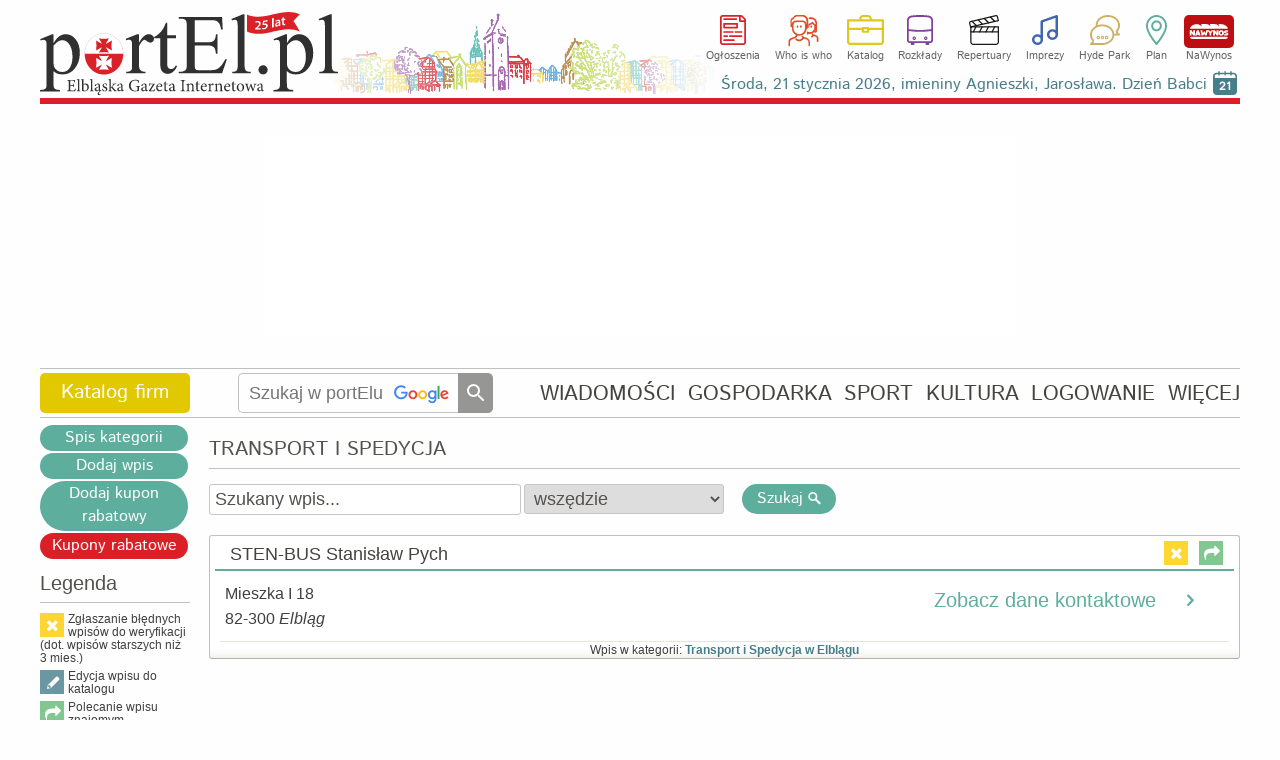

--- FILE ---
content_type: text/html
request_url: https://www.portel.pl/katalog-firm/transport-i-spedycja/sten-bus-stanislaw-pych/6192
body_size: 19976
content:
<!DOCTYPE html>
<html lang="pl">
<head>
<meta charset="utf-8">
<title>STEN-BUS Stanisław Pych Elbląg</title> 
<meta name='description' content='STEN-BUS Stanisław Pych, Katalog firm Elbląg, ' />
<meta name='keywords' content='Elbląg, katalog, frimy, adresy, kontakty, przedsiębiorstwa, usługi, Transport i Spedycja' />
<meta name="verify-v1" content="vt8O2SebUytkJD32tuWydVumFrTUpmj4bz3dDWm0nCQ=" />
<meta name="publication-media-verification" content="d880727fa8764b4a869b9fd19f40b442">
<meta name="facebook-domain-verification" content="7xtgx26ryj2xxdcrk6lyk8b6nm2d5y" />
<meta name="author" content="SOFTEL" />
<meta name="rating" content="general" />
<meta name="Reply-to" content="admin@portel.pl"/>
<meta name="google-site-verification" content="7RAEvRpz9IZNEUto0g5TcN6W2U27RKV8mO2esdMGTPQ" />
<meta name="viewport" content="width=1200">
<meta name="linksman-verification" content="HTRtGeCuTcjliElY" />
<meta name="robots" content="index, follow, max-image-preview:large" />
<meta name='googlebot-news' content='noindex'><meta http-equiv="X-UA-Compatible" content="IE=edge" />
<link rel="canonical" href="https://www.portel.pl/katalog-firm/transport-i-spedycja/sten-bus-stanislaw-pych/6192" />
<link rel="alternate" media="only screen and (max-width: 640px)" href="https://mobi.portel.pl/katalog-firm/transport-i-spedycja/sten-bus-stanislaw-pych/6192" />
<link rel="alternate" type="application/rss+xml" title="portEl.pl - Wiadomości" href="/https://www.portel.pl/rss"/>
<link rel="shortcut icon" href="/favicon.ico" type="image/x-icon" />
<link rel="stylesheet" href='/css/style45-min.css?v=14' type="text/css" />
<style>
#fotoDiv { position: absolute; left: 0px; top: 0px;}
div > div#fotoDiv { position: fixed; top: 10px; left:0px; }
pre.fixit { overflow:auto;border-left:1px dashed #000;border-right:1px dashed #000;padding-left:2px; }
                </style>
                <!--[if gte IE 5.5]><![if lt IE 7]>
                <style type="text/css">
div#fotoDiv {
left: expression( ( 0 + ( ignoreMe2 = document.documentElement.scrollLeft ? document.documentElement.scrollLeft : document.body.scrollLeft ) ) + 'px' );
top: expression( ( 0 + ( ignoreMe = document.documentElement.scrollTop ? document.documentElement.scrollTop : document.body.scrollTop ) ) + 'px' );
}
                </style>
                <![endif]><![endif]-->
<link href="/javascript/shadowbox/shadowbox.css" rel="stylesheet" type="text/css" />
<!-- InMobi Choice. Consent Manager Tag v3.0 (for TCF 2.2) -->
<script type="text/javascript" async=true>
(function() {
  var host = 'portel.pl';
  var element = document.createElement('script');
  var firstScript = document.getElementsByTagName('script')[0];
  var url = 'https://cmp.inmobi.com'
    .concat('/choice/', 'vMuzh7E955dZH', '/', host, '/choice.js?tag_version=V3');
  var uspTries = 0;
  var uspTriesLimit = 3;
  element.async = true;
  element.type = 'text/javascript';
  element.src = url;

  firstScript.parentNode.insertBefore(element, firstScript);

  function makeStub() {
    var TCF_LOCATOR_NAME = '__tcfapiLocator';
    var queue = [];
    var win = window;
    var cmpFrame;

    function addFrame() {
      var doc = win.document;
      var otherCMP = !!(win.frames[TCF_LOCATOR_NAME]);

      if (!otherCMP) {
        if (doc.body) {
          var iframe = doc.createElement('iframe');

          iframe.style.cssText = 'display:none';
          iframe.name = TCF_LOCATOR_NAME;
          doc.body.appendChild(iframe);
        } else {
          setTimeout(addFrame, 5);
        }
      }
      return !otherCMP;
    }

    function tcfAPIHandler() {
      var gdprApplies;
      var args = arguments;

      if (!args.length) {
        return queue;
      } else if (args[0] === 'setGdprApplies') {
        if (
          args.length > 3 &&
          args[2] === 2 &&
          typeof args[3] === 'boolean'
        ) {
          gdprApplies = args[3];
          if (typeof args[2] === 'function') {
            args[2]('set', true);
          }
        }
      } else if (args[0] === 'ping') {
        var retr = {
          gdprApplies: gdprApplies,
          cmpLoaded: false,
          cmpStatus: 'stub'
        };

        if (typeof args[2] === 'function') {
          args[2](retr);
        }
      } else {
        if(args[0] === 'init' && typeof args[3] === 'object') {
          args[3] = Object.assign(args[3], { tag_version: 'V3' });
        }
        queue.push(args);
      }
    }

    function postMessageEventHandler(event) {
      var msgIsString = typeof event.data === 'string';
      var json = {};

      try {
        if (msgIsString) {
          json = JSON.parse(event.data);
        } else {
          json = event.data;
        }
      } catch (ignore) {}

      var payload = json.__tcfapiCall;

      if (payload) {
        window.__tcfapi(
          payload.command,
          payload.version,
          function(retValue, success) {
            var returnMsg = {
              __tcfapiReturn: {
                returnValue: retValue,
                success: success,
                callId: payload.callId
              }
            };
            if (msgIsString) {
              returnMsg = JSON.stringify(returnMsg);
            }
            if (event && event.source && event.source.postMessage) {
              event.source.postMessage(returnMsg, '*');
            }
          },
          payload.parameter
        );
      }
    }

    while (win) {
      try {
        if (win.frames[TCF_LOCATOR_NAME]) {
          cmpFrame = win;
          break;
        }
      } catch (ignore) {}

      if (win === window.top) {
        break;
      }
      win = win.parent;
    }
    if (!cmpFrame) {
      addFrame();
      win.__tcfapi = tcfAPIHandler;
      win.addEventListener('message', postMessageEventHandler, false);
    }
  };

  makeStub();

  var uspStubFunction = function() {
    var arg = arguments;
    if (typeof window.__uspapi !== uspStubFunction) {
      setTimeout(function() {
        if (typeof window.__uspapi !== 'undefined') {
          window.__uspapi.apply(window.__uspapi, arg);
        }
      }, 500);
    }
  };

  var checkIfUspIsReady = function() {
    uspTries++;
    if (window.__uspapi === uspStubFunction && uspTries < uspTriesLimit) {
      console.warn('USP is not accessible');
    } else {
      clearInterval(uspInterval);
    }
  };

  if (typeof window.__uspapi === 'undefined') {
    window.__uspapi = uspStubFunction;
    var uspInterval = setInterval(checkIfUspIsReady, 6000);
  }
})();
</script>
<!-- End InMobi Choice. Consent Manager Tag v3.0 (for TCF 2.2) -->


<script src='/js/jquery-1.12.4.min.js'></script>
	<script src="/js/shadowbox/shadowbox5.js"></script>
	<script>
        if(window.opera){
        Shadowbox.init({
                overlayOpacity:         0.9,
                resizeDuration:         0.1,
                viewportPadding:        1,
                fadeDuration:           0.15
                });
        }
        else
        {
        Shadowbox.init({
                animateFade:            false,
                overlayOpacity:         0.9,
		viewportPadding:	1,
                animate:                false
                });
        }
	</script>
<!--                                 JavaScript                            -->
<script src="/js/portel91-min.js?v=1"></script>
<script>
<!--
if(frames){if(top.frames.length>0)top.location.href=self.location};
id_dz = parseInt("9",10);
id_akt = parseInt("",10);
var id_ktr = parseInt("0",10);
infoblid = "xxx";
-->
</script>
<script src="https://maps.googleapis.com/maps/api/js?v=3&amp;key=AIzaSyC4y2aacFBPO4tvW9113xc5qnVsXdGi2Zs&amp;sensor=false&amp;language=pl&amp;callback=Function.prototype"></script>
<script src="/js/googplan8-min.js?v=2"></script> 

<!-- Google AdSense -->
<script src="https://pagead2.googlesyndication.com/pagead/js/adsbygoogle.js" async onerror="adblockDetected()"></script>

<!--   HTML5Shiv Solution  -->
<!--[if lt IE 9]>
<script src="https://html5shiv.googlecode.com/svn/trunk/html5.js">
</script>
<![endif]-->
<!-- Global site tag (gtag.js) - Google Analytics -->
<script async src="https://www.googletagmanager.com/gtag/js?id=G-2NJ2Q5ST0Z"></script>
<script>
  window.dataLayer = window.dataLayer || [];
  function gtag(){dataLayer.push(arguments);}
  gtag('js', new Date());

  gtag('config', 'G-2NJ2Q5ST0Z');
</script>

<!-- Facebook Pixel Code -->
<script>
!function(f,b,e,v,n,t,s){if(f.fbq)return;n=f.fbq=function(){n.callMethod?
n.callMethod.apply(n,arguments):n.queue.push(arguments)};if(!f._fbq)f._fbq=n;
n.push=n;n.loaded=!0;n.version='2.0';n.queue=[];t=b.createElement(e);t.async=!0;
t.src=v;s=b.getElementsByTagName(e)[0];s.parentNode.insertBefore(t,s)}(window,document,'script','//connect.facebook.net/en_US/fbevents.js');

fbq('init', '754212928349663');
fbq('track', "PageView");
</script>
<!-- End Facebook Pixel Code -->
</head>
<body id='bodysite'> 
<!-- Aplikacje FB -->
<!--[if IE]><script>(function(t) { for (var i = 0, l = t.length; i < l; i++) document.createElement(t[i]); })(['fb','og']);</script><![endif]-->
<div id="fb-root"></div>
<script>

  window.fbAsyncInit = function() {
    FB.init({
      appId      : '298938303638832',
      cookie     : true,
      xfbml      : true,
      version    : 'v18.0'
    });
    FB.AppEvents.logPageView();
  };

  (function(d, s, id){
     var js, fjs = d.getElementsByTagName(s)[0];
     if (d.getElementById(id)) {return;}
     js = d.createElement(s); js.id = id;
     js.src = "//connect.facebook.net/pl_PL/sdk.js";
     fjs.parentNode.insertBefore(js, fjs);
   }(document, 'script', 'facebook-jssdk'))
</script>

<!-- Facebook Pixel Code for noscript-->
<noscript>
<img height="1" width="1" alt="FB" src="https://www.facebook.com/tr?id=754212928349663&ev=PageView&amp;noscript=1" />
</noscript>
<!-- End Facebook Pixel Code -->
<div id='wrapper' data-webp='1'> 
<header  >
<div class='logocont' onclick="location='https://www.portel.pl/'" title='' style='background-image:url(/logo/portel_winietka25lat.svg)'></div>		<div class='sections'>
			<ul class='flexcont'>
<li><a class='ogloszenia' href='/ogloszenia/'>Ogłoszenia</a></li><li><a class='whoiswho' href='/who-is-who/'>Who is who</a></li><li><a class='katalog' href='/katalog-firm/'>Katalog</a></li><li><a class='rozklady' href='/rozklady-jazdy/'>Rozkłady</a></li><li><a class='repertuary' href='/kina-i-teatr/'>Repertuary</a></li><li><a class='imprezy' href='/imprezy/'>Imprezy</a></li><li><a class='hp' href='/forum/'>Hyde Park</a></li><li><a class='plan' href='/plan-miasta/'>Plan</a></li><li><a class='nawynos' href='https://nawynos.elblag.pl'>NaWynos</a></li>			</ul>
                	<div class='clear'></div>
		</div>
                <div class="nameday"></div>

</header>
<div id='zone1'></div>
<script>
	var nogoog1  = "0";
	set_rek(1, nogoog1);
</script>
<script>
infoblid = "97793c4ad";
</script>

	<div id='97793c4ad' style='display:none;height:198px;margin-top:4px;padding:31px;font-size:35px;line-height:45px;background-color:rgb(0,0,17);text-align:center;position:relative;'>
	<div style='top:3px;right:3px;position:absolute;color:#FFF;font-size:35px;'><a href='/infoblock.php' style='color:#FFF;'>[ X ]</a></div>
	<a href='/infoblock.php' style='color:#FFF;'>
	Nie ma wolnej prasy bez finansowego wsparcia reklamodawców. Wszystko co publikujemy poniżej dostajesz w zamian za oglądanie banerów.To chyba nie jest wygórowana cena? Może wyłącz więc AdBlocka na naszej stronie?
	</a>
	</div>
<div id='alertDiv' onclick='alertOk();'>
<h4>UWAGA!</h4>
<div id='alertInfo'></div>
<input type='button' value='OK' />
</div>
<nav class='flexcont'>
<div class="sectionName katal" data-sdzial='9' data-sdzialn='0'><a href='/katalog-firm/'>Katalog firm</a> 
</div> 
<div class='searchCont'>
<form method='get' action='https://www.google.com/custom' target='_top'>
<input type='hidden' name='domains' value='www.portel.pl' />
<input type="hidden" name="client" value="" /> 
<input type="hidden" name="sitesearch" value="www.portel.pl" /> 
<input type='hidden' name='forid' value='1' />
<input type='hidden' name='cof' value="GALT:#0066CC;GL:1;DIV:#999999;VLC:336633;AH:center;BGC:FFFFFF;LBGC:FFFFFF;ALC:0066CC;LC:0066CC;T:000000;GFNT:666666;GIMP:666666;LH:50;LW:226;L:https://www.portel.pl/images/logo_portel_czarne160.png;S:https://www.portel.pl/;FORID:1" />
<input type='hidden' name='hl' value='pl' />
<input type='text' name='q' placeholder='Szukaj w portElu' value='' onkeyup='this.style.background="none";' />
<input type='submit' value='' title='Szukaj' />
</form>
</div>
<ul class='flexcont'>
<li><a href='/wiadomosci/'>WIADOMOŚCI</a></li>
<li><a href='/gospodarka/'>GOSPODARKA</a></li>
<li><a href='/sport/'>SPORT</a></li>
<li><a href='/kultura/'>KULTURA</a></li>
<li><a href='/moj-portel/'>LOGOWANIE</a></li>
<li><h5>WIĘCEJ</h5><div class='subnav'><div class='dropdownArrow'></div><ul><li><a href='/fotoreportaze/'>Fotoreportaże</a></li><li><a href='/fotka-miesiaca/'>Fotka miesiąca</a></li><li><a href='/fotoreportel/'>FotoreportEl</a></li><li><a href='/lapidarium/'>Lapidarium</a></li><li><a href='/moim-zdaniem/'>A moim zdaniem...</a></li></ul><ul><li><a href='/rozklady-jazdy/'>Rozkłady jazdy</a></li><li><a href='/quizy/'>Quizy</a></li><li><a href='/archiwum/'>Archiwum</a></li><li><a href='/czytelnicy/'>Galeria Czytelników</a></li><li><a href='/rss/'>RSS</a></li></ul></div></li>
</ul></nav>
<main id='content'>
<div id='ad-test' class='adsbygoogle' style='height:1px; width:1px; position:absolute; left:-9999px;'>----</div><div id='overlayDiv2'></div>
<div id='fotoDiv'>
<div id='nagoglDiv'></div>
<div id='fotoDiv0'></div>
</div>
<div class='sidebarLeft'>
<a href="/katalog-firm/pl" class='button grey' style='width: 134px;'>Spis kategorii</a>
<a href="https://www.portel.pl/katalog/wpis.php?lg=1" class='button grey' style='width: 134px;'>Dodaj wpis</a>
<a href="https://www.portel.pl/katalog/edycja.php" class='button grey' style='width: 134px;height:48px;'>Dodaj kupon rabatowy</a>
<a href="/katalog-firm/kupony-rabatowe" class='button kupon' style='width: 134px;'>Kupony rabatowe</a>
<div id='legendDir'>
<h4 class='naglowek'>Legenda</h4><ul>
<li class='ikonki'><span class='icon-cancel cffcc00'></span><small>Zgłaszanie błędnych wpisów do weryfikacji (dot. wpisów starszych niż 3 mies.)</small></li>
<li class='ikonki'><span class='icon-pencil'></span><small>Edycja wpisu do katalogu</small></li>
<li class='ikonki'><span class='icon-forward c65ba75'></span><small>Polecanie wpisu znajomym</small></li>
<li class='ikonki'><span class='icon-newspaper cff2828'></span><small>Ogłoszenia właściciela wpisu</small></li>
</ul>
<div class='clear'></div>
</div>
</div>
<div class='contentRight'>
<div id='directory'>
<h1 class="naglowek">TRANSPORT I SPEDYCJA</h1> 
<div id='overlayDiv'>
<div id='mapDiv'>
<div class='closeDiv' onclick="close_mapDiv();">
Zamknij</div>
<button id='butInne' type='button' class='buttonSubmit' onclick='getCoorKat(54)'>
<span class='button'>Inne wpisy w tej kategorii</span>
</button>
<div id='divNagl2'>Wpisy w kategorii Transport i Spedycja</div>
<div id='divCzekaj' style='width:110px;position: absolute;top:50px;left:20px;'><span>Proszę czekać</span><img src='/images/loading.gif' alt='Czekaj' /></div>
<div class='clear'></div>
<div id='canvasDiv'>
</div>
</div>
</div>
<div class='search'>
<form action='/katalog-firm/pl' class='searchHome'>
                                                <input type="hidden" name="lg" value="1" />
                                                        <input type="text" name="slowo" onfocus="if(this.value=='Szukany wpis...')this.value='';"
onblur="if(this.value=='')this.value='Szukany wpis...';" value="Szukany wpis..." />
                                                        <select name="opcja">
                                                                <option selected="selected" value="0">wszędzie</option>
                                                                <option value="1">w nazwie</option>
                                                                <option value="2">w opisie</option>
                                                                <option value="3">w słowach kluczowych</option>
                                                                <option value="4">w adresie</option>
                                                        </select>
                                                        <button type="submit" class="buttonSubmit"><span class="button">
<em class="magnifier">Szukaj</em></span></button>
                                        </form>
<div class='clear'></div>
</div>
<div id='directoryList'>
<div class='dItem'>
<div class='heading'>
<div class='buttons'>
<a class='ikonki' href="javascript:zglos_pusty(6192,'STEN-BUS Stanisław Pych')" title='Zgłoś błąd'>
<span class='icon-cancel cffcc00'></span>
</a>
<a href="#" title='Poleć znajomemu' class='ikonki' onclick="displayPusty('/katalog/pow_kat.php?i=6192');"><span class='icon-forward c65ba75'></span></a>
</div>
<h2>STEN-BUS Stanisław Pych</h2>
</div>
<div class='boxkat'> 
<div class='descBottom'>
<p class='first'>
Mieszka I 18<br />82-300 <em>Elbląg</em></p> 
<p class='plan'>
&nbsp;</p> 
<p class='showkont' id='showkont6192' onclick='pokaz_kontakt(6192)' style='float:right;'>
<span>Zobacz dane kontaktowe</span><span class='icon-right-open'></span>
</p>
<p id='katkont6192' class='second'> 
Tel. kom.:&nbsp;&nbsp;602<span style='display:none;'>_</span> <span style='display:none;'>_</span>608 391<br/> 
</p>
</div>
<div class='kreska' style='text-align:center;'>
Wpis w kategorii: <a href="/katalog-firm/transport-i-spedycja" ><b>Transport i Spedycja w Elblągu</b></a></div>
</div>
</div>
</div>
<script>
function pokaz_kontakt(id){
        $('#showkont' + id).hide();
        $('#katkont' + id).show();

                                $.ajax({
                                        url: "/skrypty/kat_odslony.php",
                                        data: {
                                                id_www: id
                                        },
                                        cache: false,
                                        type: 'POST',
                                        dataType: "json"
                                })
}
</script>
</div>
</div>
<div class='clear'></div>
</main> 
<footer>
                <ul class="menuBottom">
<!--
			<li>
<a href="https://plus.google.com/118337357756713411267"
   rel="publisher" target="_top" style="text-decoration:none;display:inline-block;color:#333;text-align:center;">
<img src="//ssl.gstatic.com/images/icons/gplus-16.png" alt="Google+" style="border:0;width:16px;height:16px;"/>
</a>
			</li>
                        <li><a href="/powiadomienia/">Powiadomienia</a></li>
-->
			<li>
<div class='fbcont'> </div>			</li>
                        <li><a href="/newsletter">Newsletter</a></li>
                        <li><a href="/reklama">Reklama na stronie</a></li>
                        <li><a href="/kontakt">Kontakt</a></li>
                        <li><a href="/statystyka">Statystyka</a></li>
                        <li><a href="/stopka-redakcyjna">Stopka redakcyjna</a></li>
			<li><a href="/polityka-prywatnosci">Polityka prywatności</a></li>
                        <li><a href="/mapa-strony">Mapa strony</a></li>
                </ul>
                <div class="copy">
                        www.portEl.pl - <em><strong>Elbląg</strong> ma swoje dobre strony!</em> <br /> Copyright &copy; 2001-2026 <a href="http://www.softel.com.pl/">SOFTEL</a>
                </div>
</footer>
</div> <!--  wrapper -->
<br/>
<script type="application/ld+json">
{
  "@context" : "http://schema.org",
  "@type" : "Organization",
  "name" : "portEl.pl",
 "url" : "https://www.portel.pl",
 "sameAs" : [
   "https://twitter.com/portElpl",
   "https://www.facebook.com/portelpl/",
   "https://www.instagram.com/portel_pl/"
   ],
  "address": {
    "@type": "PostalAddress",
    "streetAddress": "1 Maja 1c",
    "postalCode": "82300",
    "addressCountry": "PL"
  }
}
</script>
</body>
</html>


--- FILE ---
content_type: text/html; charset=utf-8
request_url: https://www.portel.pl/skrypty/kalendarium.php
body_size: 3312
content:
<table class='calendar'>
<tr>
<th colspan='7'>
Styczeń/Luty</th>
</tr>
<tr>
<th>
Pn
</th>
<th>
Wt
</th>
<th>
Śr
</th>
<th>
Czw
</th>
<th>
Pt
</th>
<th>
Sb
</th>
<th>
Nd
</th>
</tr>
<tr>
<td class="pass">
19</td>
<td class="pass">
20</td>
<td class="active">
<a href="/imprezy?cim=3&amp;dp=21&amp;mp=1&amp;yp=2026" onmouseover='show_impr("21","1","2026");'>
21</a>
</td>
<td class="">
<a href="/imprezy?cim=3&amp;dp=22&amp;mp=1&amp;yp=2026" onmouseover='show_impr("22","1","2026");'>
22</a>
</td>
<td class="">
<a href="/imprezy?cim=3&amp;dp=23&amp;mp=1&amp;yp=2026" onmouseover='show_impr("23","1","2026");'>
23</a>
</td>
<td class="">
<a href="/imprezy?cim=3&amp;dp=24&amp;mp=1&amp;yp=2026" onmouseover='show_impr("24","1","2026");'>
24</a>
</td>
<td class="">
<a href="/imprezy?cim=3&amp;dp=25&amp;mp=1&amp;yp=2026" onmouseover='show_impr("25","1","2026");'>
25</a>
</td>
</tr>
<tr>
<td class="">
<a href="/imprezy?cim=3&amp;dp=26&amp;mp=1&amp;yp=2026" onmouseover='show_impr("26","1","2026");'>
26</a>
</td>
<td class="">
<a href="/imprezy?cim=3&amp;dp=27&amp;mp=1&amp;yp=2026" onmouseover='show_impr("27","1","2026");'>
27</a>
</td>
<td class="">
<a href="/imprezy?cim=3&amp;dp=28&amp;mp=1&amp;yp=2026" onmouseover='show_impr("28","1","2026");'>
28</a>
</td>
<td class="">
<a href="/imprezy?cim=3&amp;dp=29&amp;mp=1&amp;yp=2026" onmouseover='show_impr("29","1","2026");'>
29</a>
</td>
<td class="">
<a href="/imprezy?cim=3&amp;dp=30&amp;mp=1&amp;yp=2026" onmouseover='show_impr("30","1","2026");'>
30</a>
</td>
<td class="">
<a href="/imprezy?cim=3&amp;dp=31&amp;mp=1&amp;yp=2026" onmouseover='show_impr("31","1","2026");'>
31</a>
</td>
<td class="">
<a href="/imprezy?cim=3&amp;dp=1&amp;mp=2&amp;yp=2026" onmouseover='show_impr("1","2","2026");'>
1</a>
</td>
</tr>
<tr>
<td class="">
<a href="/imprezy?cim=3&amp;dp=2&amp;mp=2&amp;yp=2026" onmouseover='show_impr("2","2","2026");'>
2</a>
</td>
<td class="">
<a href="/imprezy?cim=3&amp;dp=3&amp;mp=2&amp;yp=2026" onmouseover='show_impr("3","2","2026");'>
3</a>
</td>
<td class="">
<a href="/imprezy?cim=3&amp;dp=4&amp;mp=2&amp;yp=2026" onmouseover='show_impr("4","2","2026");'>
4</a>
</td>
<td class="">
<a href="/imprezy?cim=3&amp;dp=5&amp;mp=2&amp;yp=2026" onmouseover='show_impr("5","2","2026");'>
5</a>
</td>
<td class="">
<a href="/imprezy?cim=3&amp;dp=6&amp;mp=2&amp;yp=2026" onmouseover='show_impr("6","2","2026");'>
6</a>
</td>
<td class="">
<a href="/imprezy?cim=3&amp;dp=7&amp;mp=2&amp;yp=2026" onmouseover='show_impr("7","2","2026");'>
7</a>
</td>
<td class="">
<a href="/imprezy?cim=3&amp;dp=8&amp;mp=2&amp;yp=2026" onmouseover='show_impr("8","2","2026");'>
8</a>
</td>
</tr>
<tr>
<td colspan='7' class='plan'>
<a href='/plan-miasta/imprezy'>Zobacz imprezy na planie miasta</a>
</td>
</tr>
</table>
-|-<p>Wybrane imprezy w dniu <span>21 stycznia</span></p>
<ul>
<li><a href="https://www.portel.pl/kultura/ferie-w-muzeum/147650">Ferie w muzeum</a></li>
<li><a href="https://www.portel.pl/kultura/ferie-z-biblioteka-pedagogiczna/147626">Ferie z Biblioteką Pedagogiczną</a></li>
<li><a href="https://www.portel.pl/kultura/autoportret-dojrzalosci-w-swiatowidzie/147692">&#34;Autoportret dojrzałości&#34; w Światowidzie</a></li>
<li><a href="https://www.portel.pl/kultura/ferie-z-biblioteka-elblaska/147620">Ferie z Biblioteką Elbląską</a></li>
</ul>
<i>Kliknij w datę aby zobaczyć więcej!</i>-|-<a href='/imieniny'>Środa, 21 stycznia 2026, imieniny Agnieszki, Jarosława. Dzień Babci<span>21</span></a>

--- FILE ---
content_type: text/javascript
request_url: https://www.b3source.portel.pl/2025/12/master-200/RENAULT_MASTER24_750x200.js
body_size: 426905
content:
(function (cjs, an) {

var p; // shortcut to reference prototypes
var lib={};var ss={};var img={};
lib.ssMetadata = [];


(lib.AnMovieClip = function(){
	this.actionFrames = [];
	this.ignorePause = false;
	this.gotoAndPlay = function(positionOrLabel){
		cjs.MovieClip.prototype.gotoAndPlay.call(this,positionOrLabel);
	}
	this.play = function(){
		cjs.MovieClip.prototype.play.call(this);
	}
	this.gotoAndStop = function(positionOrLabel){
		cjs.MovieClip.prototype.gotoAndStop.call(this,positionOrLabel);
	}
	this.stop = function(){
		cjs.MovieClip.prototype.stop.call(this);
	}
}).prototype = p = new cjs.MovieClip();
// symbols:



(lib.bck1 = function() {
	this.initialize(img.bck1);
}).prototype = p = new cjs.Bitmap();
p.nominalBounds = new cjs.Rectangle(0,0,750,200);


(lib.bck2 = function() {
	this.initialize(img.bck2);
}).prototype = p = new cjs.Bitmap();
p.nominalBounds = new cjs.Rectangle(0,0,750,200);


(lib.bck3 = function() {
	this.initialize(img.bck3);
}).prototype = p = new cjs.Bitmap();
p.nominalBounds = new cjs.Rectangle(0,0,750,200);


(lib.bck4 = function() {
	this.initialize(img.bck4);
}).prototype = p = new cjs.Bitmap();
p.nominalBounds = new cjs.Rectangle(0,0,750,200);// helper functions:

function mc_symbol_clone() {
	var clone = this._cloneProps(new this.constructor(this.mode, this.startPosition, this.loop, this.reversed));
	clone.gotoAndStop(this.currentFrame);
	clone.paused = this.paused;
	clone.framerate = this.framerate;
	return clone;
}

function getMCSymbolPrototype(symbol, nominalBounds, frameBounds) {
	var prototype = cjs.extend(symbol, cjs.MovieClip);
	prototype.clone = mc_symbol_clone;
	prototype.nominalBounds = nominalBounds;
	prototype.frameBounds = frameBounds;
	return prototype;
	}


(lib.TXT_FINAL = function(mode,startPosition,loop,reversed) {
if (loop == null) { loop = true; }
if (reversed == null) { reversed = false; }
	var props = new Object();
	props.mode = mode;
	props.startPosition = startPosition;
	props.labels = {};
	props.loop = loop;
	props.reversed = reversed;
	cjs.MovieClip.apply(this,[props]);

	// Calque_1
	this.shape = new cjs.Shape();
	this.shape.graphics.f("#FFFFFF").s().p("AgNAvIAAgPIAMAAIAAg/IgMAAIAAgPIAbAAIAABdg");
	this.shape.setTransform(108.275,108.1);

	this.shape_1 = new cjs.Shape();
	this.shape_1.graphics.f("#FFFFFF").s().p("AgYAlIAAgOIAYgUIAIgHQACgEAAgEQAAgEgDgDQgDgDgEAAQgEAAgDADQgCADAAAEIgQAAQAAgKAIgHQAHgHALAAQAKAAAIAHQAHAGAAAKQAAAHgFAGQgDAGgJAHIgLAKIAcAAIAAAOg");
	this.shape_1.setTransform(103.45,107.575);

	this.shape_2 = new cjs.Shape();
	this.shape_2.graphics.f("#FFFFFF").s().p("AgNAvIAAhdIAbAAIAAAPIgNAAIAAA/IANAAIAAAPg");
	this.shape_2.setTransform(98.775,108.1);

	this.shape_3 = new cjs.Shape();
	this.shape_3.graphics.f("#FFFFFF").s().p("[base64]");
	this.shape_3.setTransform(77.9,117.45);

	this.shape_4 = new cjs.Shape();
	this.shape_4.graphics.f("#FFFFFF").s().p("AgBB9IAAjGIgyAAIAQgzIBXAAIAAD5g");
	this.shape_4.setTransform(51.8,117.425);

	this.shape_5 = new cjs.Shape();
	this.shape_5.graphics.f("#FFFFFF").s().p("AhNBdQgdgjAAg6QAAg5AdgkQAdgiAwgBQAxABAdAiQAdAkAAA5QAAA6gdAjQgeAkgwAAQgwAAgdgkgAglg4QgOAVAAAkQAAAjAOAWQAOAUAXAAQAYAAAOgUQANgVAAgkQAAgkgNgWQgOgUgYAAQgXgBgOAWg");
	this.shape_5.setTransform(33.375,117.45);

	this.shape_6 = new cjs.Shape();
	this.shape_6.graphics.f("#FFFFFF").s().p("AgBB9IAAjGIgyAAIAQgzIBXAAIAAD5g");
	this.shape_6.setTransform(13,117.425);

	this.shape_7 = new cjs.Shape();
	this.shape_7.graphics.f("#FFFFFF").s().p("AgYAkQgJgKAAgOQAAgOAJgKQAKgJANAAIAJABQAFACADAEIAAgeIASAAIAABYIgNAAIgDgGQgEADgFADQgFACgFAAQgNgBgKgJgAgKAAQgFADAAAJQAAAIAFAEQAEAGAHAAQAHAAAFgGQAEgEAAgIQAAgJgEgDQgFgGgHAAQgHAAgEAGg");
	this.shape_7.setTransform(65.675,94.25);

	this.shape_8 = new cjs.Shape();
	this.shape_8.graphics.f("#FFFFFF").s().p("AgYAYQgKgJAAgPQAAgOAKgKQAKgJAOAAQAPAAAKAJQAKAKAAAOQAAAPgKAJQgKAKgPAAQgOAAgKgKgAgLgMQgFAFAAAHQAAAIAFAFQAEAFAHAAQAHAAAFgFQAFgFAAgIQAAgHgFgFQgFgFgHAAQgHAAgEAFg");
	this.shape_8.setTransform(57.975,95.425);

	this.shape_9 = new cjs.Shape();
	this.shape_9.graphics.f("#FFFFFF").s().p("[base64]");
	this.shape_9.setTransform(47.6,96.575);

	this.shape_10 = new cjs.Shape();
	this.shape_10.graphics.f("#FFFFFF").s().p("AAOAhIAAgjQgBgHgDgEQgEgEgGAAQgGAAgDAEQgDAEAAAHIAAAjIgSAAIAAhAIAMAAIAEAGQADgDAFgCQAFgCAFAAQAMAAAIAHQAHAHABANIAAAmg");
	this.shape_10.setTransform(39.95,95.35);

	this.shape_11 = new cjs.Shape();
	this.shape_11.graphics.f("#FFFFFF").s().p("AgIAtIAAhAIARAAIAABAgAgIgbIAAgRIARAAIAAARg");
	this.shape_11.setTransform(34.2,94.175);

	this.shape_12 = new cjs.Shape();
	this.shape_12.graphics.f("#FFFFFF").s().p("[base64]");
	this.shape_12.setTransform(29.15,95.425);

	this.shape_13 = new cjs.Shape();
	this.shape_13.graphics.f("#FFFFFF").s().p("AgYAYQgJgKAAgOQAAgOAJgJQAKgKANAAQAFAAAFACQAFACAEAEIADgHIANAAIAABAIgNAAIgDgGQgEAEgFACQgFACgFAAQgNAAgKgKgAgKgMQgFAFAAAHQAAAIAFAFQAEAFAHAAQAHAAAFgFQAEgFAAgIQAAgHgEgFQgFgFgHAAQgHAAgEAFg");
	this.shape_13.setTransform(21.625,95.425);

	this.shape_14 = new cjs.Shape();
	this.shape_14.graphics.f("#FFFFFF").s().p("AgWAYQgKgJAAgPQAAgOAJgKQAKgJAOAAQAOAAAJAJQAJAJAAAPIAAACIAAADIgvAAQABAGAEAEQAEAEAGAAQAFAAAEgDQAEgCABgEIARAAQgBALgJAGQgIAHgNAAQgOAAgJgKgAAPgGQgBgGgEgDQgEgDgGAAQgFAAgEADQgEADgBAGIAdAAIAAAAg");
	this.shape_14.setTransform(14.075,95.425);

	this.shape_15 = new cjs.Shape();
	this.shape_15.graphics.f("#FFFFFF").s().p("AgIAtIAAhZIARAAIAABZg");
	this.shape_15.setTransform(8.6,94.175);

	this.timeline.addTween(cjs.Tween.get({}).to({state:[{t:this.shape_15},{t:this.shape_14},{t:this.shape_13},{t:this.shape_12},{t:this.shape_11},{t:this.shape_10},{t:this.shape_9},{t:this.shape_8},{t:this.shape_7},{t:this.shape_6},{t:this.shape_5},{t:this.shape_4},{t:this.shape_3},{t:this.shape_2},{t:this.shape_1},{t:this.shape}]}).wait(1));

	this._renderFirstFrame();

}).prototype = getMCSymbolPrototype(lib.TXT_FINAL, new cjs.Rectangle(5,74.7,128.5,65.60000000000001), null);


(lib.TXT = function(mode,startPosition,loop,reversed) {
if (loop == null) { loop = true; }
if (reversed == null) { reversed = false; }
	var props = new Object();
	props.mode = mode;
	props.startPosition = startPosition;
	props.labels = {};
	props.loop = loop;
	props.reversed = reversed;
	cjs.MovieClip.apply(this,[props]);

	// Calque_1
	this.shape = new cjs.Shape();
	this.shape.graphics.f("#FFFFFF").s().p("AgKAmIAAgLIAKAAIAAg0IgKAAIAAgMIAVAAIAABLg");
	this.shape.setTransform(253.2,-219.05);

	this.shape_1 = new cjs.Shape();
	this.shape_1.graphics.f("#FFFFFF").s().p("AAAAdIAAgtIgLAAIADgMIAUAAIAAA5g");
	this.shape_1.setTransform(250,-219.425);

	this.shape_2 = new cjs.Shape();
	this.shape_2.graphics.f("#FFFFFF").s().p("AgLAmIAAhLIAXAAIAAAMIgLAAIAAA0IALAAIAAALg");
	this.shape_2.setTransform(247.225,-219.05);

	this.shape_3 = new cjs.Shape();
	this.shape_3.graphics.f("#FFFFFF").s().p("[base64]");
	this.shape_3.setTransform(236.625,-215.275);

	this.shape_4 = new cjs.Shape();
	this.shape_4.graphics.f("#FFFFFF").s().p("AANAwIgUgbIgIAAIAAAbIgTAAIAAhfIATAAIAAA0IAJAAIATgaIAVAAIAAABIgZAgIAaAkIAAAAg");
	this.shape_4.setTransform(226.525,-216.525);

	this.shape_5 = new cjs.Shape();
	this.shape_5.graphics.f("#FFFFFF").s().p("AgbAhQgLgMAAgVQAAgUALgNQALgMAQAAQARAAALAMQALANAAAUQAAAVgLAMQgLANgRAAQgQAAgLgNgAgMgUQgFAIAAAMQAAANAEAIQAFAHAIAAQAJAAAFgHQAFgIAAgNQAAgMgFgIQgFgHgJAAQgIAAgEAHg");
	this.shape_5.setTransform(217.625,-216.175);

	this.shape_6 = new cjs.Shape();
	this.shape_6.graphics.f("#FFFFFF").s().p("AgbAhQgLgMAAgVQAAgUALgNQALgMAQAAQARAAALAMQALANAAAUQAAAVgLAMQgLANgRAAQgQAAgLgNgAgMgUQgFAIAAAMQAAANAEAIQAFAHAIAAQAJAAAFgHQAFgIAAgNQAAgMgFgIQgFgHgJAAQgIAAgEAHg");
	this.shape_6.setTransform(208.775,-216.175);

	this.shape_7 = new cjs.Shape();
	this.shape_7.graphics.f("#FFFFFF").s().p("AAAAtIAAhHIgRAAIAFgSIAfAAIAABZg");
	this.shape_7.setTransform(201.45,-216.175);

	this.shape_8 = new cjs.Shape();
	this.shape_8.graphics.f("#FFFFFF").s().p("AgeA5IAphxIAUAAIgpBxg");
	this.shape_8.setTransform(196.475,-215.6);

	this.shape_9 = new cjs.Shape();
	this.shape_9.graphics.f("#FFFFFF").s().p("AgIAwIAAhfIASAAIAABfg");
	this.shape_9.setTransform(192.25,-216.525);

	this.shape_10 = new cjs.Shape();
	this.shape_10.graphics.f("#FFFFFF").s().p("AgVAmQgKgIgBgMIATAAQABAFADADQAFADAEAAQAGAAAEgEQAFgEAAgHQAAgFgFgEQgEgEgGgBQgEABgEACQgDABgCADIgRAAIAEg0IA1AAIAAARIglAAIgBASIAHgCIAHgBQANgBAIAJQAJAHAAAMQAAAOgJAIQgJAJgOAAQgOABgIgIg");
	this.shape_10.setTransform(186.55,-216.1);

	this.shape_11 = new cjs.Shape();
	this.shape_11.graphics.f("#FFFFFF").s().p("AgNAUIAHgnIAUAAIgLAng");
	this.shape_11.setTransform(180.4,-211.675);

	this.shape_12 = new cjs.Shape();
	this.shape_12.graphics.f("#FFFFFF").s().p("AgVAtIAghIIgqAAIAAgRIA/AAIAAARIggBIg");
	this.shape_12.setTransform(175.3,-216.175);

	this.shape_13 = new cjs.Shape();
	this.shape_13.graphics.f("#FFFFFF").s().p("AgaAaQgLgKAAgQQAAgPALgKQAKgLAQAAQAQAAALALQALAKAAAPQAAAQgLAKQgLAKgQAAQgQAAgKgKgAgMgNQgFAGAAAHQAAAJAFAFQAFAGAHAAQAIAAAFgGQAFgFAAgJQAAgHgFgGQgFgFgIgBQgHABgFAFg");
	this.shape_13.setTransform(165.325,-215.2);

	this.shape_14 = new cjs.Shape();
	this.shape_14.graphics.f("#FFFFFF").s().p("AgaAnQgKgLAAgPQAAgPAKgLQAKgKAPAAQAFAAAFACQAFACADADIAAggIAUAAIAABgIgOAAIgEgIQgEAFgFACQgGACgFAAQgPAAgKgKgAgLgBQgFAFAAAJQAAAIAFAFQAFAGAHAAQAIAAAFgGQAFgFAAgIQAAgJgFgFQgFgFgIAAQgHAAgFAFg");
	this.shape_14.setTransform(156.525,-216.45);

	this.shape_15 = new cjs.Shape();
	this.shape_15.graphics.f("#FFFFFF").s().p("AgYAaQgKgKAAgQQAAgPAKgLQAJgJAPgBQAQABAKAJQAJAKAAAQIAAACIAAADIgzAAQABAIAFADQAFAFAGAAQAGAAAEgDQAEgCABgEIATAAQgCAKgJAIQgJAGgOAAQgPAAgKgKgAAQgGQgBgHgEgDQgEgDgHgBQgGAAgEADQgEAEgBAHIAfAAIAAAAg");
	this.shape_15.setTransform(146.075,-215.2);

	this.shape_16 = new cjs.Shape();
	this.shape_16.graphics.f("#FFFFFF").s().p("AgJAwIAAhFIASAAIAABFgAgJgdIAAgSIASAAIAAASg");
	this.shape_16.setTransform(140.2,-216.525);

	this.shape_17 = new cjs.Shape();
	this.shape_17.graphics.f("#FFFFFF").s().p("AAPAkIAAgmQAAgHgEgFQgEgEgHAAQgGAAgEAEQgEAEAAAIIAAAmIgTAAIAAhFIAOAAIADAHQAEgEAFgCQAGgDAFAAQANAAAJAIQAIAIAAAOIAAApg");
	this.shape_17.setTransform(134.175,-215.275);

	this.shape_18 = new cjs.Shape();
	this.shape_18.graphics.f("#FFFFFF").s().p("AgaAaQgKgLAAgPQAAgOAKgLQAKgLAPAAQAFAAAGADQAFACAEAEIAEgHIAOAAIAABFIgOAAIgEgHQgEAEgFACQgGACgFAAQgPABgKgLgAgLgNQgFAGAAAHQAAAJAFAFQAFAGAHAAQAIAAAFgGQAFgFAAgJQAAgHgFgGQgFgFgIgBQgHABgFAFg");
	this.shape_18.setTransform(125.275,-215.2);

	this.shape_19 = new cjs.Shape();
	this.shape_19.graphics.f("#FFFFFF").s().p("AgIAwIAAhfIARAAIAABfg");
	this.shape_19.setTransform(119.3,-216.525);

	this.shape_20 = new cjs.Shape();
	this.shape_20.graphics.f("#FFFFFF").s().p("AgaAaQgKgLAAgPQAAgOAKgLQAKgLAPAAQAFAAAGADQAFACAEAEIAEgHIAOAAIAABFIgOAAIgEgHQgEAEgFACQgGACgFAAQgPABgKgLgAgLgNQgFAGAAAHQAAAJAFAFQAFAGAHAAQAIAAAFgGQAFgFAAgJQAAgHgFgGQgFgFgIgBQgHABgFAFg");
	this.shape_20.setTransform(112.825,-215.2);

	this.shape_21 = new cjs.Shape();
	this.shape_21.graphics.f("#FFFFFF").s().p("AgjAxIAAhgIANAAIAEAIQAEgFAFgCQAGgCAFAAQAPAAAKAKQAJALABAQQgBAOgJALQgKAKgPAAQgFAAgEgCIgJgFIAAAggAgNgaQgFAGAAAJQAAAIAFAEQAFAGAIAAQAHAAAFgGQAGgEAAgIQAAgJgGgGQgFgFgHAAQgIAAgFAFg");
	this.shape_21.setTransform(104.6,-213.95);

	this.shape_22 = new cjs.Shape();
	this.shape_22.graphics.f("#FFFFFF").s().p("[base64]");
	this.shape_22.setTransform(96.475,-215.2);

	this.shape_23 = new cjs.Shape();
	this.shape_23.graphics.f("#FFFFFF").s().p("AgcAwIAAgRIAKAAQAFAAAEgBQACgCACgGIAAAAIgFAAIgbhFIAUAAIASAzIASgzIATAAIgbBKQgEAMgGAEQgGAFgMAAg");
	this.shape_23.setTransform(86.7,-213.875);

	this.shape_24 = new cjs.Shape();
	this.shape_24.graphics.f("#FFFFFF").s().p("AgZAaQgKgKAAgQQAAgPAKgKQAKgLAPAAQAPAAAKAJQAKAIABAPIgTAAQgCgHgEgDQgEgFgHAAQgGABgFAFQgFAGAAAHQAAAJAFAFQAFAGAGAAQAHgBAEgEQAEgDACgHIATAAQgBAOgKAJQgKAJgPgBQgPAAgKgKg");
	this.shape_24.setTransform(78.675,-215.2);

	this.shape_25 = new cjs.Shape();
	this.shape_25.graphics.f("#FFFFFF").s().p("[base64]");
	this.shape_25.setTransform(70.025,-213.875);

	this.shape_26 = new cjs.Shape();
	this.shape_26.graphics.f("#FFFFFF").s().p("AgRA9IAAgRIAGAAQAGAAACgCQADgBAAgEIAAhHIASAAIAABIQAAAMgGAGQgHAFgMAAgAAAgqIAAgSIASAAIAAASg");
	this.shape_26.setTransform(63.2,-215.2);

	this.shape_27 = new cjs.Shape();
	this.shape_27.graphics.f("#FFFFFF").s().p("AgaAaQgKgLAAgPQAAgOAKgLQAKgLAPAAQAFAAAGADQAFACAEAEIAEgHIAOAAIAABFIgOAAIgEgHQgEAEgFACQgGACgFAAQgPABgKgLgAgLgNQgFAGAAAHQAAAJAFAFQAFAGAHAAQAIAAAFgGQAFgFAAgJQAAgHgFgGQgFgFgIgBQgHABgFAFg");
	this.shape_27.setTransform(57.575,-215.2);

	this.shape_28 = new cjs.Shape();
	this.shape_28.graphics.f("#FFFFFF").s().p("AgeAjIAAgQIAkglIgjAAIAAgQIA6AAIAAAQIgjAlIAlAAIAAAQg");
	this.shape_28.setTransform(49.95,-215.2);

	this.shape_29 = new cjs.Shape();
	this.shape_29.graphics.f("#FFFFFF").s().p("[base64]");
	this.shape_29.setTransform(42.875,-215.2);

	this.shape_30 = new cjs.Shape();
	this.shape_30.graphics.f("#FFFFFF").s().p("AgRA9IAAgRIAHAAQAFAAADgCQACgBAAgEIAAhHIASAAIAABIQAAAMgGAGQgGAFgNAAgAAAgqIAAgSIASAAIAAASg");
	this.shape_30.setTransform(36.6,-215.2);

	this.shape_31 = new cjs.Shape();
	this.shape_31.graphics.f("#FFFFFF").s().p("AgYAaQgKgKAAgQQAAgPAKgLQAJgJAPgBQAQABAKAJQAJAKAAAQIAAACIAAADIgzAAQABAIAFADQAFAFAGAAQAGAAAEgDQAEgCABgEIATAAQgCAKgJAIQgJAGgOAAQgPAAgKgKgAAQgGQgBgHgEgDQgEgDgHgBQgGAAgEADQgEAEgBAHIAfAAIAAAAg");
	this.shape_31.setTransform(31.525,-215.2);

	this.shape_32 = new cjs.Shape();
	this.shape_32.graphics.f("#FFFFFF").s().p("AgJAwIAAhFIATAAIAABFgAgJgdIAAgSIATAAIAAASg");
	this.shape_32.setTransform(25.65,-216.525);

	this.shape_33 = new cjs.Shape();
	this.shape_33.graphics.f("#FFFFFF").s().p("AAPAkIAAgmQAAgHgEgFQgEgEgHAAQgGAAgEAEQgEAEAAAIIAAAmIgTAAIAAhFIAOAAIADAHQAEgEAFgCQAGgDAFAAQANAAAJAIQAIAIAAAOIAAApg");
	this.shape_33.setTransform(19.625,-215.275);

	this.shape_34 = new cjs.Shape();
	this.shape_34.graphics.f("#FFFFFF").s().p("[base64]");
	this.shape_34.setTransform(9.025,-215.275);

	this.shape_35 = new cjs.Shape();
	this.shape_35.graphics.f("#FFFFFF").s().p("AgdAjIAAgQIAjglIgiAAIAAgQIA4AAIAAAQIgjAlIAlAAIAAAQg");
	this.shape_35.setTransform(-0.95,-215.2);

	this.shape_36 = new cjs.Shape();
	this.shape_36.graphics.f("#FFFFFF").s().p("AAPAkIAAgmQAAgHgEgFQgEgEgHAAQgGAAgEAEQgEAEAAAIIAAAmIgTAAIAAhFIAOAAIADAHQAEgEAFgCQAGgDAFAAQANAAAJAIQAIAIAAAOIAAApg");
	this.shape_36.setTransform(151.025,-229.075);

	this.shape_37 = new cjs.Shape();
	this.shape_37.graphics.f("#FFFFFF").s().p("[base64]");
	this.shape_37.setTransform(142.075,-227.75);

	this.shape_38 = new cjs.Shape();
	this.shape_38.graphics.f("#FFFFFF").s().p("AgJAwIAAhFIASAAIAABFgAgJgdIAAgSIASAAIAAASg");
	this.shape_38.setTransform(136.05,-230.325);

	this.shape_39 = new cjs.Shape();
	this.shape_39.graphics.f("#FFFFFF").s().p("[base64]");
	this.shape_39.setTransform(130.625,-229);

	this.shape_40 = new cjs.Shape();
	this.shape_40.graphics.f("#FFFFFF").s().p("AgYAaQgKgKAAgQQAAgQAKgKQAJgKAPAAQAQAAAKAKQAJALAAAPIAAACIAAAEIgzAAQABAHAFAEQAFADAGAAQAGAAAEgCQAEgDABgEIATAAQgCAMgJAGQgJAIgOgBQgPABgKgLgAAQgHQgBgFgEgEQgEgEgHABQgGAAgEACQgEAEgBAGIAfAAIAAAAg");
	this.shape_40.setTransform(123.025,-229);

	this.shape_41 = new cjs.Shape();
	this.shape_41.graphics.f("#FFFFFF").s().p("AgaAmQgKgKAAgPQAAgPAKgKQAKgLAPAAQAFAAAFACQAFACADADIAAggIAUAAIAABfIgOAAIgEgGQgEADgFACQgGADgFAAQgPAAgKgLgAgLgBQgFAFAAAJQAAAIAFAFQAFAGAHAAQAIAAAFgGQAFgFAAgIQAAgJgFgFQgFgFgIAAQgHAAgFAFg");
	this.shape_41.setTransform(114.425,-230.25);

	this.shape_42 = new cjs.Shape();
	this.shape_42.graphics.f("#FFFFFF").s().p("AgcAwIAAgRIAKAAQAFAAAEgBQACgCACgGIAAAAIgFAAIgbhFIATAAIASAzIATgzIATAAIgcBKQgDAMgHAEQgFAFgNAAg");
	this.shape_42.setTransform(104.1,-227.675);

	this.shape_43 = new cjs.Shape();
	this.shape_43.graphics.f("#FFFFFF").s().p("AAPAkIAAgmQAAgHgEgFQgEgEgHAAQgGAAgEAEQgEAEAAAIIAAAmIgTAAIAAhFIAOAAIADAHQAEgEAFgCQAGgDAFAAQANAAAJAIQAIAIAAAOIAAApg");
	this.shape_43.setTransform(96.025,-229.075);

	this.shape_44 = new cjs.Shape();
	this.shape_44.graphics.f("#FFFFFF").s().p("AgeAjIAAgQIAkglIgjAAIAAgQIA6AAIAAAQIgjAlIAlAAIAAAQg");
	this.shape_44.setTransform(88.2,-229);

	this.shape_45 = new cjs.Shape();
	this.shape_45.graphics.f("#FFFFFF").s().p("AgZAaQgKgKAAgQQAAgPAKgKQAKgLAPAAQAPABAKAIQAKAIABAOIgTAAQgCgGgEgEQgEgDgHAAQgGAAgFAFQgFAFAAAIQAAAJAFAFQAFAGAGgBQAHAAAEgDQAEgEACgGIATAAQgBAOgKAIQgKAIgPAAQgPABgKgLg");
	this.shape_45.setTransform(80.575,-229);

	this.shape_46 = new cjs.Shape();
	this.shape_46.graphics.f("#FFFFFF").s().p("AgIAwIAAhFIARAAIAABFgAgIgdIAAgSIARAAIAAASg");
	this.shape_46.setTransform(74.65,-230.325);

	this.shape_47 = new cjs.Shape();
	this.shape_47.graphics.f("#FFFFFF").s().p("[base64]");
	this.shape_47.setTransform(66.475,-229.075);

	this.shape_48 = new cjs.Shape();
	this.shape_48.graphics.f("#FFFFFF").s().p("AgaAaQgKgKAAgQQAAgPAKgKQAKgLAPAAQAFABAGACQAFACAEAEIAEgHIAOAAIAABFIgOAAIgEgHQgEAEgFACQgGADgFgBQgPAAgKgKgAgLgNQgFAFAAAIQAAAJAFAFQAFAGAHgBQAIABAFgGQAFgFAAgJQAAgIgFgFQgFgFgIAAQgHAAgFAFg");
	this.shape_48.setTransform(55.425,-229);

	this.shape_49 = new cjs.Shape();
	this.shape_49.graphics.f("#FFFFFF").s().p("AAPAkIAAgmQAAgHgEgFQgEgEgHAAQgGAAgEAEQgEAEAAAIIAAAmIgTAAIAAhFIAOAAIADAHQAEgEAFgCQAGgDAFAAQANAAAJAIQAIAIAAAOIAAApg");
	this.shape_49.setTransform(47.175,-229.075);

	this.shape_50 = new cjs.Shape();
	this.shape_50.graphics.f("#FFFFFF").s().p("AgdAwIAAgRIAKAAQAHAAACgBQADgCACgGIAAAAIgGAAIgahFIATAAIASAzIATgzIAUAAIgdBKQgDAMgHAEQgFAFgNAAg");
	this.shape_50.setTransform(38.95,-227.675);

	this.shape_51 = new cjs.Shape();
	this.shape_51.graphics.f("#FFFFFF").s().p("AgaAmQgKgKAAgPQAAgPAKgKQAKgLAPAAQAFAAAFACQAFACADADIAAggIAUAAIAABfIgOAAIgEgGQgEADgFACQgGADgFAAQgPAAgKgLgAgLgBQgFAFAAAJQAAAIAFAFQAFAGAHAAQAIAAAFgGQAFgFAAgIQAAgJgFgFQgFgFgIAAQgHAAgFAFg");
	this.shape_51.setTransform(30.425,-230.25);

	this.shape_52 = new cjs.Shape();
	this.shape_52.graphics.f("#FFFFFF").s().p("AgaAaQgLgKAAgQQAAgPALgKQAKgLAQAAQAQAAALALQALAKAAAPQAAAQgLAKQgLALgQgBQgQABgKgLgAgMgNQgFAFAAAIQAAAJAFAFQAFAGAHgBQAIABAFgGQAFgFAAgJQAAgIgFgFQgFgFgIAAQgHAAgFAFg");
	this.shape_52.setTransform(22.125,-229);

	this.shape_53 = new cjs.Shape();
	this.shape_53.graphics.f("#FFFFFF").s().p("AgWAjIAAhFIAtAAIgGARIgUAAIAAA0g");
	this.shape_53.setTransform(15.525,-229);

	this.shape_54 = new cjs.Shape();
	this.shape_54.graphics.f("#FFFFFF").s().p("AgYAaQgKgKAAgQQAAgQAKgKQAJgKAPAAQAQAAAKAKQAJALAAAPIAAACIAAAEIgzAAQABAHAFAEQAFADAGAAQAGAAAEgCQAEgDABgEIATAAQgCAMgJAGQgJAIgOgBQgPABgKgLgAAQgHQgBgFgEgEQgEgEgHABQgGAAgEACQgEAEgBAGIAfAAIAAAAg");
	this.shape_54.setTransform(8.225,-229);

	this.shape_55 = new cjs.Shape();
	this.shape_55.graphics.f("#FFFFFF").s().p("AgaAaQgKgKAAgQQAAgPAKgKQAKgLAPAAQAFABAGACQAFACAEAEIAEgHIAOAAIAABFIgOAAIgEgHQgEAEgFACQgGADgFgBQgPAAgKgKgAgLgNQgFAFAAAIQAAAJAFAFQAFAGAHgBQAIABAFgGQAFgFAAgJQAAgIgFgFQgFgFgIAAQgHAAgFAFg");
	this.shape_55.setTransform(-0.375,-229);

	this.timeline.addTween(cjs.Tween.get({}).to({state:[{t:this.shape_55},{t:this.shape_54},{t:this.shape_53},{t:this.shape_52},{t:this.shape_51},{t:this.shape_50},{t:this.shape_49},{t:this.shape_48},{t:this.shape_47},{t:this.shape_46},{t:this.shape_45},{t:this.shape_44},{t:this.shape_43},{t:this.shape_42},{t:this.shape_41},{t:this.shape_40},{t:this.shape_39},{t:this.shape_38},{t:this.shape_37},{t:this.shape_36},{t:this.shape_35},{t:this.shape_34},{t:this.shape_33},{t:this.shape_32},{t:this.shape_31},{t:this.shape_30},{t:this.shape_29},{t:this.shape_28},{t:this.shape_27},{t:this.shape_26},{t:this.shape_25},{t:this.shape_24},{t:this.shape_23},{t:this.shape_22},{t:this.shape_21},{t:this.shape_20},{t:this.shape_19},{t:this.shape_18},{t:this.shape_17},{t:this.shape_16},{t:this.shape_15},{t:this.shape_14},{t:this.shape_13},{t:this.shape_12},{t:this.shape_11},{t:this.shape_10},{t:this.shape_9},{t:this.shape_8},{t:this.shape_7},{t:this.shape_6},{t:this.shape_5},{t:this.shape_4},{t:this.shape_3},{t:this.shape_2},{t:this.shape_1},{t:this.shape}]}).wait(1));

	this._renderFirstFrame();

}).prototype = getMCSymbolPrototype(lib.TXT, new cjs.Rectangle(-6.5,-241.2,300.5,48.39999999999998), null);


(lib.Tween14 = function(mode,startPosition,loop,reversed) {
if (loop == null) { loop = true; }
if (reversed == null) { reversed = false; }
	var props = new Object();
	props.mode = mode;
	props.startPosition = startPosition;
	props.labels = {};
	props.loop = loop;
	props.reversed = reversed;
	cjs.MovieClip.apply(this,[props]);

	// Layer_1
	this.shape = new cjs.Shape();
	this.shape.graphics.f("#FFFFFF").s().p("AjADBIAAmBIGBAAIAAGBg");
	this.shape.setTransform(0,0.025);

	this.timeline.addTween(cjs.Tween.get(this.shape).wait(1));

	this._renderFirstFrame();

}).prototype = p = new cjs.MovieClip();
p.nominalBounds = new cjs.Rectangle(-19.3,-19.2,38.6,38.5);


(lib.Tween1 = function(mode,startPosition,loop,reversed) {
if (loop == null) { loop = true; }
if (reversed == null) { reversed = false; }
	var props = new Object();
	props.mode = mode;
	props.startPosition = startPosition;
	props.labels = {};
	props.loop = loop;
	props.reversed = reversed;
	cjs.MovieClip.apply(this,[props]);

	// Layer_1
	this.shape = new cjs.Shape();
	this.shape.graphics.f("#FFFFFF").s().p("AgLAmIAAgLIALAAIAAg0IgLAAIAAgLIAXAAIAABKg");
	this.shape.setTransform(117.1,-2.05);

	this.shape_1 = new cjs.Shape();
	this.shape_1.graphics.f("#FFFFFF").s().p("[base64]");
	this.shape_1.setTransform(113.275,-2.4);

	this.shape_2 = new cjs.Shape();
	this.shape_2.graphics.f("#FFFFFF").s().p("AgLAmIAAhKIAXAAIAAALIgLAAIAAA0IALAAIAAALg");
	this.shape_2.setTransform(109.525,-2.05);

	this.shape_3 = new cjs.Shape();
	this.shape_3.graphics.f("#FFFFFF").s().p("AgYAaQgKgKAAgQQAAgQAKgJQAJgLAPAAQAQAAAKALQAJAJAAAQIAAACIAAADIgzAAQABAIAFADQAFAFAGAAQAGgBAEgCQAEgCABgEIATAAQgCALgJAHQgJAGgOABQgPAAgKgLgAAQgGQgBgHgEgDQgEgDgHgBQgGAAgEAEQgEADgBAHIAfAAIAAAAg");
	this.shape_3.setTransform(101.975,1.8);

	this.shape_4 = new cjs.Shape();
	this.shape_4.graphics.f("#FFFFFF").s().p("AgZAaQgKgKAAgQQAAgPAKgKQAKgLAPAAQAPAAAKAJQAKAJABAOIgTAAQgCgHgEgDQgEgFgHAAQgGAAgFAGQgFAFAAAIQAAAJAFAFQAFAGAGAAQAHAAAEgFQAEgDACgHIATAAQgBAOgKAJQgKAJgPAAQgPAAgKgLg");
	this.shape_4.setTransform(93.875,1.8);

	this.shape_5 = new cjs.Shape();
	this.shape_5.graphics.f("#FFFFFF").s().p("[base64]");
	this.shape_5.setTransform(86.275,1.8);

	this.shape_6 = new cjs.Shape();
	this.shape_6.graphics.f("#FFFFFF").s().p("AgIAwIAAhfIASAAIAABfg");
	this.shape_6.setTransform(80.85,0.475);

	this.shape_7 = new cjs.Shape();
	this.shape_7.graphics.f("#FFFFFF").s().p("AgaAaQgLgKAAgQQAAgPALgKQAKgLAQAAQAQAAALALQALAKAAAPQAAAQgLAKQgLALgQAAQgQAAgKgLgAgMgNQgFAFAAAIQAAAJAFAFQAFAGAHAAQAIAAAFgGQAFgFAAgJQAAgIgFgFQgFgGgIAAQgHAAgFAGg");
	this.shape_7.setTransform(74.775,1.8);

	this.shape_8 = new cjs.Shape();
	this.shape_8.graphics.f("#FFFFFF").s().p("AgkAtIAAhZIAlAAQARAAAJAIQAKAIAAAPQAAAOgKAIQgJAIgRAAIgRAAIAAAcgAgQAAIARAAQAIAAAEgDQAEgDAAgHQAAgHgEgDQgEgEgIAAIgRAAg");
	this.shape_8.setTransform(66.425,0.825);

	this.shape_9 = new cjs.Shape();
	this.shape_9.graphics.f("#FFFFFF").s().p("AAQAjIgPglIgOAlIgSAAIgYhFIATAAIAQAuIAOgiIgEgMIASAAIASAuIANguIARAAIgVBFg");
	this.shape_9.setTransform(53.6,1.8);

	this.shape_10 = new cjs.Shape();
	this.shape_10.graphics.f("#FFFFFF").s().p("AAPAwIAAgnQAAgHgEgDQgEgEgHAAQgGAAgEAEQgEADAAAHIAAAnIgTAAIAAhfIATAAIAAAfQAEgDAFgBQAFgCAEAAQANAAAJAIQAIAIAAAMIAAAqg");
	this.shape_10.setTransform(41.425,0.475);

	this.shape_11 = new cjs.Shape();
	this.shape_11.graphics.f("#FFFFFF").s().p("AgZAaQgKgKAAgQQAAgPAKgKQAKgLAPAAQAPAAAKAJQAKAJABAOIgTAAQgCgHgEgDQgEgFgHAAQgGAAgFAGQgFAFAAAIQAAAJAFAFQAFAGAGAAQAHAAAEgFQAEgDACgHIATAAQgBAOgKAJQgKAJgPAAQgPAAgKgLg");
	this.shape_11.setTransform(33.025,1.8);

	this.shape_12 = new cjs.Shape();
	this.shape_12.graphics.f("#FFFFFF").s().p("AgcAwIAAgRIAKAAQAFAAAEgBQACgCACgGIAAAAIgFAAIgbhFIAUAAIASAzIASgzIATAAIgbBKQgEAMgGAEQgGAFgMAAg");
	this.shape_12.setTransform(25.05,3.125);

	this.shape_13 = new cjs.Shape();
	this.shape_13.graphics.f("#FFFFFF").s().p("AgdAjIAAgQIAjglIgiAAIAAgQIA4AAIAAAQIgjAlIAlAAIAAAQg");
	this.shape_13.setTransform(17.6,1.8);

	this.shape_14 = new cjs.Shape();
	this.shape_14.graphics.f("#FFFFFF").s().p("AgZAaQgKgKAAgQQAAgPAKgKQAKgLAPAAQAPAAAKAJQAKAJABAOIgTAAQgCgHgEgDQgEgFgHAAQgGAAgFAGQgFAFAAAIQAAAJAFAFQAFAGAGAAQAHAAAEgFQAEgDACgHIATAAQgBAOgKAJQgKAJgPAAQgPAAgKgLg");
	this.shape_14.setTransform(9.975,1.8);

	this.shape_15 = new cjs.Shape();
	this.shape_15.graphics.f("#FFFFFF").s().p("AAPAjIgNglIgPAlIgSAAIgZhFIAUAAIAPAuIAQgiIgFgMIASAAIARAuIAOguIASAAIgWBFg");
	this.shape_15.setTransform(0.1,1.8);

	this.shape_16 = new cjs.Shape();
	this.shape_16.graphics.f("#FFFFFF").s().p("AgaAaQgKgLAAgPQAAgOAKgLQAKgLAPAAQAFAAAGADQAFACAEAEIAEgHIAOAAIAABFIgOAAIgEgHQgEAEgFACQgGADgFAAQgPAAgKgLgAgLgNQgFAFAAAIQAAAJAFAFQAFAGAHAAQAIAAAFgGQAFgFAAgJQAAgIgFgFQgFgGgIAAQgHAAgFAGg");
	this.shape_16.setTransform(-10.225,1.8);

	this.shape_17 = new cjs.Shape();
	this.shape_17.graphics.f("#FFFFFF").s().p("AAOArQgOAAgGgGQgHgHAAgNIAAgbIgMAAIAAgDIAbgdIADAAIAAAQIAUAAIAAAQIgUAAIAAAZQAAAFACADQADACAFAAIALAAIAAASg");
	this.shape_17.setTransform(-17.375,1.025);

	this.shape_18 = new cjs.Shape();
	this.shape_18.graphics.f("#FFFFFF").s().p("[base64]");
	this.shape_18.setTransform(-23.625,1.8);

	this.shape_19 = new cjs.Shape();
	this.shape_19.graphics.f("#FFFFFF").s().p("AgaAaQgLgKAAgQQAAgPALgKQAKgLAQAAQAQAAALALQALAKAAAPQAAAQgLAKQgLALgQAAQgQAAgKgLgAgMgNQgFAFAAAIQAAAJAFAFQAFAGAHAAQAIAAAFgGQAFgFAAgJQAAgIgFgFQgFgGgIAAQgHAAgFAGg");
	this.shape_19.setTransform(-31.375,1.8);

	this.shape_20 = new cjs.Shape();
	this.shape_20.graphics.f("#FFFFFF").s().p("AgaAnQgKgLAAgPQAAgPAKgLQAKgKAPAAQAFAAAFACQAFACADADIAAggIAUAAIAABgIgOAAIgEgIQgEAEgFADQgGACgFAAQgPAAgKgKgAgLgBQgFAFAAAJQAAAIAFAGQAFAFAHAAQAIAAAFgFQAFgGAAgIQAAgJgFgFQgFgFgIAAQgHAAgFAFg");
	this.shape_20.setTransform(-40.175,0.55);

	this.shape_21 = new cjs.Shape();
	this.shape_21.graphics.f("#FFFFFF").s().p("AAPAjIgOglIgOAlIgSAAIgZhFIAUAAIAQAuIAPgiIgFgMIASAAIARAuIAOguIASAAIgWBFg");
	this.shape_21.setTransform(-52.4,1.8);

	this.shape_22 = new cjs.Shape();
	this.shape_22.graphics.f("#FFFFFF").s().p("AgaAnQgLgKAAgQQAAgPALgLQAKgKAQAAQAQAAALAKQALALAAAPQAAAQgLAKQgLAKgQAAQgQAAgKgKgAgMgBQgFAFAAAJQAAAIAFAGQAFAFAHAAQAIAAAFgFQAFgGAAgIQAAgJgFgFQgFgFgIAAQgHAAgFAFgAgHgbIANgVIATAAIgRAVg");
	this.shape_22.setTransform(-62.325,0.55);

	this.shape_23 = new cjs.Shape();
	this.shape_23.graphics.f("#FFFFFF").s().p("AgaAnQgKgLAAgPQAAgPAKgLQAKgKAPAAQAFAAAFACQAFACADADIAAggIAUAAIAABgIgOAAIgEgIQgEAEgFADQgGACgFAAQgPAAgKgKgAgLgBQgFAFAAAJQAAAIAFAGQAFAFAHAAQAIAAAFgFQAFgGAAgIQAAgJgFgFQgFgFgIAAQgHAAgFAFg");
	this.shape_23.setTransform(-71.125,0.55);

	this.shape_24 = new cjs.Shape();
	this.shape_24.graphics.f("#FFFFFF").s().p("AgaAaQgLgKAAgQQAAgPALgKQAKgLAQAAQAQAAALALQALAKAAAPQAAAQgLAKQgLALgQAAQgQAAgKgLgAgMgNQgFAFAAAIQAAAJAFAFQAFAGAHAAQAIAAAFgGQAFgFAAgJQAAgIgFgFQgFgGgIAAQgHAAgFAGg");
	this.shape_24.setTransform(-79.425,1.8);

	this.shape_25 = new cjs.Shape();
	this.shape_25.graphics.f("#FFFFFF").s().p("AAPAwIAAgnQAAgHgEgDQgEgEgHAAQgGAAgEAEQgEADAAAHIAAAnIgTAAIAAhfIATAAIAAAfQAEgDAFgBQAFgCAEAAQANAAAJAIQAIAIAAAMIAAAqg");
	this.shape_25.setTransform(-87.775,0.475);

	this.shape_26 = new cjs.Shape();
	this.shape_26.graphics.f("#FFFFFF").s().p("AgZAaQgKgKAAgQQAAgPAKgKQAKgLAPAAQAPAAAKAJQAKAJABAOIgTAAQgCgHgEgDQgEgFgHAAQgGAAgFAGQgFAFAAAIQAAAJAFAFQAFAGAGAAQAHAAAEgFQAEgDACgHIATAAQgBAOgKAJQgKAJgPAAQgPAAgKgLg");
	this.shape_26.setTransform(-96.175,1.8);

	this.shape_27 = new cjs.Shape();
	this.shape_27.graphics.f("#FFFFFF").s().p("AgaAaQgLgKAAgQQAAgPALgKQAKgLAQAAQAQAAALALQALAKAAAPQAAAQgLAKQgLALgQAAQgQAAgKgLgAgMgNQgFAFAAAIQAAAJAFAFQAFAGAHAAQAIAAAFgGQAFgFAAgJQAAgIgFgFQgFgGgIAAQgHAAgFAGg");
	this.shape_27.setTransform(-104.425,1.8);

	this.shape_28 = new cjs.Shape();
	this.shape_28.graphics.f("#FFFFFF").s().p("[base64]");
	this.shape_28.setTransform(-114.925,1.725);

	this.shape_29 = new cjs.Shape();
	this.shape_29.graphics.f("#FFFFFF").s().p("AgaAaQgKgLAAgPQAAgOAKgLQAKgLAPAAQAFAAAGADQAFACAEAEIAEgHIAOAAIAABFIgOAAIgEgHQgEAEgFACQgGADgFAAQgPAAgKgLgAgLgNQgFAFAAAIQAAAJAFAFQAFAGAHAAQAIAAAFgGQAFgFAAgJQAAgIgFgFQgFgGgIAAQgHAAgFAGg");
	this.shape_29.setTransform(-125.975,1.8);

	this.shape_30 = new cjs.Shape();
	this.shape_30.graphics.f("#FFFFFF").s().p("[base64]");
	this.shape_30.setTransform(-133.625,1.8);

	this.shape_31 = new cjs.Shape();
	this.shape_31.graphics.f("#FFFFFF").s().p("AgaAnQgKgLAAgPQAAgPAKgKQAKgLAPAAQAFAAAFACQAFACADADIAAggIAUAAIAABgIgOAAIgEgHQgEADgFACQgGADgFAAQgPAAgKgKgAgLgBQgFAFAAAJQAAAIAFAFQAFAGAHAAQAIAAAFgGQAFgFAAgIQAAgJgFgFQgFgFgIAAQgHAAgFAFg");
	this.shape_31.setTransform(-47.675,-13.25);

	this.shape_32 = new cjs.Shape();
	this.shape_32.graphics.f("#FFFFFF").s().p("AgaAnQgLgLAAgPQAAgQALgJQAKgLAQAAQAQAAALALQALAJAAAQQAAAPgLALQgLAKgQAAQgQAAgKgKgAgMgBQgFAFAAAJQAAAIAFAFQAFAGAHAAQAIAAAFgGQAFgFAAgIQAAgJgFgFQgFgFgIAAQgHAAgFAFgAgHgbIANgVIATAAIgRAVg");
	this.shape_32.setTransform(-55.975,-13.25);

	this.shape_33 = new cjs.Shape();
	this.shape_33.graphics.f("#FFFFFF").s().p("AgWAjIAAhFIAtAAIgGARIgUAAIAAA0g");
	this.shape_33.setTransform(-62.575,-12);

	this.shape_34 = new cjs.Shape();
	this.shape_34.graphics.f("#FFFFFF").s().p("[base64]");
	this.shape_34.setTransform(-69.375,-13.25);

	this.shape_35 = new cjs.Shape();
	this.shape_35.graphics.f("#FFFFFF").s().p("AAPAjIgNgkIgPAkIgSAAIgZhFIAUAAIAPAuIAQgiIgFgMIASAAIARAuIAOguIASAAIgWBFg");
	this.shape_35.setTransform(-78.75,-12);

	this.shape_36 = new cjs.Shape();
	this.shape_36.graphics.f("#FFFFFF").s().p("AAAAtIAAhHIgRAAIAFgSIAfAAIAABZg");
	this.shape_36.setTransform(-89.7,-12.975);

	this.shape_37 = new cjs.Shape();
	this.shape_37.graphics.f("#FFFFFF").s().p("AgWAjIAAhFIAtAAIgGARIgUAAIAAA0g");
	this.shape_37.setTransform(-96.575,-12);

	this.shape_38 = new cjs.Shape();
	this.shape_38.graphics.f("#FFFFFF").s().p("AgYAaQgKgKAAgQQAAgQAKgKQAJgKAPAAQAQAAAKAKQAJALAAAPIAAACIAAAEIgzAAQABAGAFAEQAFAEAGAAQAGAAAEgCQAEgDABgEIATAAQgCAMgJAGQgJAIgOgBQgPABgKgLgAAQgHQgBgFgEgEQgEgDgHAAQgGAAgEACQgEAEgBAGIAfAAIAAAAg");
	this.shape_38.setTransform(-103.875,-12);

	this.shape_39 = new cjs.Shape();
	this.shape_39.graphics.f("#FFFFFF").s().p("[base64]");
	this.shape_39.setTransform(-114.175,-12.075);

	this.shape_40 = new cjs.Shape();
	this.shape_40.graphics.f("#FFFFFF").s().p("AgXAcQgJgIAAgOIAAgpIATAAIAAAnQAAAHAEAEQAEAEAFAAQAHAAADgEQAEgEAAgHIAAgnIATAAIAAApQAAANgJAIQgJAJgPAAQgOAAgJgIg");
	this.shape_40.setTransform(-124.7,-11.925);

	this.shape_41 = new cjs.Shape();
	this.shape_41.graphics.f("#FFFFFF").s().p("AAPAkIAAgmQAAgHgEgFQgEgEgHAAQgGAAgEAEQgEAEAAAIIAAAmIgTAAIAAhFIAOAAIADAHQAEgEAFgCQAGgDAFAAQANAAAJAIQAIAIAAAOIAAApg");
	this.shape_41.setTransform(-132.875,-12.075);

	this.timeline.addTween(cjs.Tween.get({}).to({state:[{t:this.shape_41},{t:this.shape_40},{t:this.shape_39},{t:this.shape_38},{t:this.shape_37},{t:this.shape_36},{t:this.shape_35},{t:this.shape_34},{t:this.shape_33},{t:this.shape_32},{t:this.shape_31},{t:this.shape_30},{t:this.shape_29},{t:this.shape_28},{t:this.shape_27},{t:this.shape_26},{t:this.shape_25},{t:this.shape_24},{t:this.shape_23},{t:this.shape_22},{t:this.shape_21},{t:this.shape_20},{t:this.shape_19},{t:this.shape_18},{t:this.shape_17},{t:this.shape_16},{t:this.shape_15},{t:this.shape_14},{t:this.shape_13},{t:this.shape_12},{t:this.shape_11},{t:this.shape_10},{t:this.shape_9},{t:this.shape_8},{t:this.shape_7},{t:this.shape_6},{t:this.shape_5},{t:this.shape_4},{t:this.shape_3},{t:this.shape_2},{t:this.shape_1},{t:this.shape}]}).wait(1));

	this._renderFirstFrame();

}).prototype = p = new cjs.MovieClip();
p.nominalBounds = new cjs.Rectangle(-139.2,-24.2,278.5,48.4);


(lib.TITRE = function(mode,startPosition,loop,reversed) {
if (loop == null) { loop = true; }
if (reversed == null) { reversed = false; }
	var props = new Object();
	props.mode = mode;
	props.startPosition = startPosition;
	props.labels = {};
	props.loop = loop;
	props.reversed = reversed;
	cjs.MovieClip.apply(this,[props]);

	// Calque_1
	this.shape = new cjs.Shape();
	this.shape.graphics.f("#FFFFFF").s().p("AAnB0IgnhMIguAAIAABMIgzAAIAAjnIBiAAQAqAAAYAVQAYAUAAAmQAAAXgLARQgLASgVAJIAyBVgAgugCIAwAAQASAAAJgJQAKgJAAgQQAAgQgKgJQgJgJgSAAIgwAAg");
	this.shape.setTransform(117.075,42.15);

	this.shape_1 = new cjs.Shape();
	this.shape_1.graphics.f("#FFFFFF").s().p("AhSB0IAAjnIClAAIAAAuIhzAAIAAAvIBpAAIAAArIhpAAIAAAxIBzAAIAAAug");
	this.shape_1.setTransform(94.55,42.15);

	this.shape_2 = new cjs.Shape();
	this.shape_2.graphics.f("#FFFFFF").s().p("AgYB0IAAi4IhQAAIAAgvIDRAAIAAAvIhQAAIAAC4g");
	this.shape_2.setTransform(72.225,42.15);

	this.shape_3 = new cjs.Shape();
	this.shape_3.graphics.f("#FFFFFF").s().p("[base64]");
	this.shape_3.setTransform(50.125,42.15);

	this.shape_4 = new cjs.Shape();
	this.shape_4.graphics.f("#FFFFFF").s().p("ABGB0IgVgyIhkAAIgUAyIg1AAIBjjnIAzAAIBjDngAAfAVIgfhMIggBMIA/AAg");
	this.shape_4.setTransform(26.225,42.15);

	this.shape_5 = new cjs.Shape();
	this.shape_5.graphics.f("#FFFFFF").s().p("ABVB0IgOicIgvCJIgxAAIgviEIgOCXIgxAAIAUjnIBBAAIAzCVIA0iVIA/AAIAUDng");
	this.shape_5.setTransform(-2.175,42.15);

	this.shape_6 = new cjs.Shape();
	this.shape_6.graphics.f("#FFFFFF").s().p("AgYB0IAAi4IhQAAIAAgvIDRAAIAAAvIhQAAIAAC4g");
	this.shape_6.setTransform(136.075,11.85);

	this.shape_7 = new cjs.Shape();
	this.shape_7.graphics.f("#FFFFFF").s().p("AhQB0IAAjnIAzAAIAAC5IBuAAIAAAug");
	this.shape_7.setTransform(115.875,11.85);

	this.shape_8 = new cjs.Shape();
	this.shape_8.graphics.f("#FFFFFF").s().p("AhNBbQgbgaAAgxIAAiFIAzAAIAACDQAAAcANAPQAOAOAaAAQAbAAANgOQAOgPAAgcIAAiDIAzAAIAACFQAAAxgbAaQgbAbgzAAQgyAAgbgbg");
	this.shape_8.setTransform(92.475,12.025);

	this.shape_9 = new cjs.Shape();
	this.shape_9.graphics.f("#FFFFFF").s().p("ABGB0IgVgxIhkAAIgUAxIg1AAIBjjnIAzAAIBjDngAAfAWIgfhNIggBNIA/AAg");
	this.shape_9.setTransform(66.725,11.85);

	this.shape_10 = new cjs.Shape();
	this.shape_10.graphics.f("#FFFFFF").s().p("AA6B0IhziWIAACWIgxAAIAAjnIAxAAIBzCWIAAiWIAxAAIAADng");
	this.shape_10.setTransform(40.225,11.85);

	this.shape_11 = new cjs.Shape();
	this.shape_11.graphics.f("#FFFFFF").s().p("AhTB0IAAjnICnAAIAAAuIh0AAIAAAvIBpAAIAAArIhpAAIAAAxIB0AAIAAAug");
	this.shape_11.setTransform(16.75,11.85);

	this.shape_12 = new cjs.Shape();
	this.shape_12.graphics.f("#FFFFFF").s().p("AAnB0IgnhLIguAAIAABLIgzAAIAAjnIBiAAQAqAAAYAVQAYAVAAAlQAAAYgLAQQgLASgVAKIAyBUgAgugCIAwAAQASAAAJgJQAKgJAAgQQAAgQgKgJQgJgJgSAAIgwAAg");
	this.shape_12.setTransform(-5.025,11.85);

	this.timeline.addTween(cjs.Tween.get({}).to({state:[{t:this.shape_12},{t:this.shape_11},{t:this.shape_10},{t:this.shape_9},{t:this.shape_8},{t:this.shape_7},{t:this.shape_6},{t:this.shape_5},{t:this.shape_4},{t:this.shape_3},{t:this.shape_2},{t:this.shape_1},{t:this.shape}]}).wait(1));

	this._renderFirstFrame();

}).prototype = getMCSymbolPrototype(lib.TITRE, new cjs.Rectangle(-20.8,-15.3,431.5,80.39999999999999), null);


(lib.Symbol10kopia2 = function(mode,startPosition,loop,reversed) {
if (loop == null) { loop = true; }
if (reversed == null) { reversed = false; }
	var props = new Object();
	props.mode = mode;
	props.startPosition = startPosition;
	props.labels = {};
	props.loop = loop;
	props.reversed = reversed;
	cjs.MovieClip.apply(this,[props]);

	// Warstwa_1
	this.shape = new cjs.Shape();
	this.shape.graphics.f("#FFFFFF").s().p("AgXAZQgKgKAAgPQAAgOAKgKQAJgKAOAAQAGABAHADQAHADAEAFIABgKIAJAAIAABBIgJAAIgBgLQgEAHgHACQgHAEgGAAQgOgBgJgJgAgOgQQgHAHAAAJQAAALAHAGQAGAHAIAAQAKAAAHgHQAGgGABgLQgBgJgGgHQgHgHgKAAQgIAAgGAHg");
	this.shape.setTransform(65.6,116.05);

	this.shape_1 = new cjs.Shape();
	this.shape_1.graphics.f("#FFFFFF").s().p("AATAiIAAglQAAgJgFgFQgGgFgIAAQgIAAgFAFQgFAFAAAJIAAAlIgMAAIAAhBIAJAAIACAKQADgGAGgDQAGgDAGAAQANAAAIAIQAIAHAAANIAAAng");
	this.shape_1.setTransform(57.675,115.975);

	this.shape_2 = new cjs.Shape();
	this.shape_2.graphics.f("#FFFFFF").s().p("AASAhIgRgqIgSAqIgLAAIgXhBIALAAIATAzIASgpIgFgKIALAAIAVA0IASg0IAKAAIgVBBg");
	this.shape_2.setTransform(48.05,116.05);

	this.shape_3 = new cjs.Shape();
	this.shape_3.graphics.f("#FFFFFF").s().p("AgYAZQgJgKAAgPQAAgOAJgKQAKgKAOAAQAGABAHADQAGADAEAFIADgKIAIAAIAABBIgIAAIgDgLQgEAHgGACQgHAEgGAAQgOgBgKgJgAgPgQQgGAHAAAJQAAALAGAGQAHAHAJAAQAKAAAGgHQAHgGgBgLQABgJgHgHQgGgHgKAAQgJAAgHAHg");
	this.shape_3.setTransform(38.1,116.05);

	this.shape_4 = new cjs.Shape();
	this.shape_4.graphics.f("#FFFFFF").s().p("AgSAhIAAhBIAlAAIgDAKIgXAAIAAA3g");
	this.shape_4.setTransform(32.075,116.05);

	this.shape_5 = new cjs.Shape();
	this.shape_5.graphics.f("#FFFFFF").s().p("AghAuIAAhaIAJAAIACAKQAEgFAGgDQAGgDAHgBQAOAAAJAKQAKAKAAAPQAAAOgKAKQgJAJgOABQgGAAgGgEQgHgCgDgFIAAAigAgQgcQgGAHAAAKQAAALAGAFQAHAHAJAAQAJAAAHgHQAGgFAAgLQAAgKgGgHQgHgHgJAAQgJAAgHAHg");
	this.shape_5.setTransform(25.1,117.25);

	this.shape_6 = new cjs.Shape();
	this.shape_6.graphics.f("#FFFFFF").s().p("AgYAZQgJgKAAgPQAAgOAJgKQAKgKAOAAQAGABAHADQAGADAFAFIACgKIAIAAIAABBIgIAAIgCgLQgFAHgGACQgHAEgGAAQgOgBgKgJgAgPgQQgGAHAAAJQAAALAGAGQAHAHAJAAQAKAAAGgHQAHgGAAgLQAAgJgHgHQgGgHgKAAQgJAAgHAHg");
	this.shape_6.setTransform(13.9,116.05);

	this.shape_7 = new cjs.Shape();
	this.shape_7.graphics.f("#FFFFFF").s().p("AAMAnQgNAAgFgFQgHgFAAgMIAAghIgJAAIAAgDIATgTIACAAIAAAMIAYAAIAAAKIgYAAIAAAhQAAAGADACQADADAHAAIALAAIAAALg");
	this.shape_7.setTransform(7.2,115.45);

	this.shape_8 = new cjs.Shape();
	this.shape_8.graphics.f("#FFFFFF").s().p("AgYAZQgKgKAAgPQAAgOAKgKQAKgKAOAAQAPAAAKAKQAKAKAAAOQAAAPgKAKQgKAKgPAAQgOAAgKgKgAgQgQQgGAHAAAJQAAAKAGAIQAHAGAJAAQAKAAAGgGQAHgIAAgKQAAgJgHgHQgGgHgKAAQgJAAgHAHg");
	this.shape_8.setTransform(0.575,116.05);

	this.shape_9 = new cjs.Shape();
	this.shape_9.graphics.f("#FFFFFF").s().p("AATAiIAAglQAAgJgFgFQgGgFgIAAQgIAAgFAFQgFAFAAAJIAAAlIgMAAIAAhBIAJAAIACAKQADgGAGgDQAGgDAGAAQANAAAIAIQAIAHAAANIAAAng");
	this.shape_9.setTransform(-7.425,115.975);

	this.timeline.addTween(cjs.Tween.get({}).to({state:[{t:this.shape_9},{t:this.shape_8},{t:this.shape_7},{t:this.shape_6},{t:this.shape_5},{t:this.shape_4},{t:this.shape_3},{t:this.shape_2},{t:this.shape_1},{t:this.shape}]}).wait(1));

	this._renderFirstFrame();

}).prototype = getMCSymbolPrototype(lib.Symbol10kopia2, new cjs.Rectangle(-17.2,102.7,91,23), null);


(lib.ClipGroup = function(mode,startPosition,loop,reversed) {
if (loop == null) { loop = true; }
if (reversed == null) { reversed = false; }
	var props = new Object();
	props.mode = mode;
	props.startPosition = startPosition;
	props.labels = {};
	props.loop = loop;
	props.reversed = reversed;
	cjs.MovieClip.apply(this,[props]);

	// Calque_2 (mask)
	var mask = new cjs.Shape();
	mask._off = true;
	mask.graphics.p("Eg8JA8KMAAAh4TMB4TAAAMAAAB4Tg");
	mask.setTransform(385.025,385.025);

	// Calque_3
	this.shape = new cjs.Shape();
	this.shape.graphics.f("#FFFFFF").s().p("AheAoQAEgkAZgVQAYgVAogBQAnAAAaAVQAaAVAEAlg");
	this.shape.setTransform(298.75,452.8744);

	this.shape_1 = new cjs.Shape();
	this.shape_1.graphics.f("#FFFFFF").s().p("AhdAoQABggAWgWQAYgWAkgCQApgDAdAVQAdAVAFAng");
	this.shape_1.setTransform(471.85,513.4316);

	this.shape_2 = new cjs.Shape();
	this.shape_2.graphics.f("#FFFFFF").s().p("AhDBfQgcgXgJgoQgMg4AbgsQAgg0BAAEQBAAEAZA6QAHARAFAhIgFAjQgIAogcAXQgbAXgoABIAAAAQgnAAgcgXg");
	this.shape_2.setTransform(397.913,461.4863);

	this.shape_3 = new cjs.Shape();
	this.shape_3.graphics.f("#FFFFFF").s().p("AhCBgQgdgXgIgoQgIgmAKgjQALgkAbgUQAagUAlAAQAugCAfAhQAhAlgDA7IgDARQgGAogcAZQgbAYgnABIgEAAQglAAgdgWg");
	this.shape_3.setTransform(344.2644,522.0465);

	this.shape_4 = new cjs.Shape();
	this.shape_4.graphics.f("#FFFFFF").s().p("AgjArIAlhVIAiBVg");
	this.shape_4.setTransform(393.275,33.925);

	this.shape_5 = new cjs.Shape();
	this.shape_5.graphics.f("#FFFFFF").s().p("AgcATIA6g+IAABXg");
	this.shape_5.setTransform(519.1,62.05);

	this.shape_6 = new cjs.Shape();
	this.shape_6.graphics.f("#FFFFFF").s().p("AgzggIAmgIQAUgEASADQALACAIALQAHAKABAOQAAAMgHAKQgHAKgMADIgfAGIgiAGg");
	this.shape_6.setTransform(332.475,35.7058);

	this.shape_7 = new cjs.Shape();
	this.shape_7.graphics.f("#FFFFFF").s().p("AAABUQgjAAgXgYQgXgXABgiQABglAYgZQAXgaAgACQAnACAWAWQAUAWAAAiQABAlgYAaQgXAYghAAIgCAAg");
	this.shape_7.setTransform(459.8984,43.9697);

	this.shape_8 = new cjs.Shape();
	this.shape_8.graphics.f("#FFFFFF").s().p("Ag8hDIAFgCIB0BNIhdA+g");
	this.shape_8.setTransform(578.55,672.4);

	this.shape_9 = new cjs.Shape();
	this.shape_9.graphics.f("#FFFFFF").s().p("Ag8AHIB1hNIAEADIgdCKg");
	this.shape_9.setTransform(187.625,670.1);

	this.shape_10 = new cjs.Shape();
	this.shape_10.graphics.f("#FFFFFF").s().p("AhVgHQA1guAdgUQARgNAUADQATAEAQASQAQATABAUQABAUgRAQQgOAPgXAUIgnAjg");
	this.shape_10.setTransform(605.3529,644.2129);

	this.shape_11 = new cjs.Shape();
	this.shape_11.graphics.f("#FFFFFF").s().p("Ag3B2QgigQgTgeQgTgfACglQADgyAcglQAYggAkgKQAjgLAoANQAoAOAWAeQAXAfAAArQgFBBgnAmQgbAbgkAFIgRABQgbAAgegNg");
	this.shape_11.setTransform(281.5402,716.146);

	this.shape_12 = new cjs.Shape();
	this.shape_12.graphics.f("#FFFFFF").s().p("Aj3FjIgCgRIAAh1QAAgSAOgMIDmi8QAfgbARgSQAmgrgQg6QgGgYgTgPQgTgPgYgBQgZAAgTANQgTAOgJAZIgHAWIivAAQgCg7AbgvQA5hkB9gWQBCgMBDAQQBSATAuA/QAyBDgJBeQgJBfhKBGQgZAYgnAgIhBA2IgkAdQAPAEATAAIAeAAIC/AAIAACWQgNAEjoABIhUAAQiaAAgXgDg");
	this.shape_12.setTransform(286.1461,214.7529);

	this.shape_13 = new cjs.Shape();
	this.shape_13.graphics.f("#FFFFFF").s().p("Aj4FlIgBgWIgBhuQAAgVAQgNIDki7QAcgXATgUQAkgmgLg8QgEgZgTgRQgTgQgYgCQgagBgVANQgUAOgIAZIgHAXIivAAQgDg5AcgxQA5hkB9gWQBAgLBDAOQBSATAvA/QA3BIgPBpQgMBWhHBCQgaAYgoAhIhDA4IgeAYQAOAEATAAIAeAAIC/AAIAACZg");
	this.shape_13.setTransform(416.9306,214.6628);

	this.shape_14 = new cjs.Shape();
	this.shape_14.graphics.f("#FFFFFF").s().p("Ah2FOQh+g3gSh+IAAgIIACgHQAhgCAzAAIBVAAIAFALQARArAqAOQApANAngYQAsgcgEg6QgFg8g4gRQg9gTg3AlQgOAKgKAAIiEAAIgMgDIAqmbIGrAAIAACYIkcAAIgMBvIAcgIQBLgVBNATQBDARAqAvQAzA3ACBVQADCZiBBJQgzAchHACIgOAAQhDAAg0gXg");
	this.shape_14.setTransform(478.1284,215.9112);

	this.shape_15 = new cjs.Shape();
	this.shape_15.graphics.f("#FFFFFF").s().p("AiCFQQhzg2guiKQgWhCABg6QAAhKAMg2QAMg7AcgwQAxhSBOglQBLgjBdAIQBkAKBHBDQBCA/AYBeQAlCJgpCDQgzCgiKAsQg5ASg0AAQhBAAg7gbgAhZiQQgPAXgIAXQgVA/AJBSQAHA9AbAnQAkAzA6gCQA7gCAgg1QAOgXADgSQAFgVALhFQgEg2gDgPQgHgwgXgkQghg0g6AAQg5AAggAzg");
	this.shape_15.setTransform(351.9379,215.3241);

	this.shape_16 = new cjs.Shape();
	this.shape_16.graphics.f("#FFFFFF").s().p("ACLV0IkWkTQgNgOAAgWMgABgi1QAAgRAGgMQAGgLAOgLID7jBIAZgRQAEAPABVlQABVmgEAhg");
	this.shape_16.setTransform(169.935,469.8);

	this.shape_17 = new cjs.Shape();
	this.shape_17.graphics.f("#FFFFFF").s().p("AiXWBIgBgCMgACgr0IACgLIAUANIEMDNQATAOAAAZMAAAAihQgBAagRASIkdE0g");
	this.shape_17.setTransform(603.1,469.95);

	this.shape_18 = new cjs.Shape();
	this.shape_18.graphics.f("#FFFFFF").s().p("Aj0q+QAAgaARgVIFsnEIAWgaIAVCIQAeDyAJBaQAKBsAHCcQAHCPACCBQADFBhuE9QguCHhoDeIjMGsIgJAQQgGAJgMADg");
	this.shape_18.setTransform(657.579,437.35);

	this.shape_19 = new cjs.Shape();
	this.shape_19.graphics.f("#FFFFFF").s().p("ADgS5IhUilQgzhjghhEQh6j+hJjlQhGjagWizQgUihAJirQAIiJAUjnQALh7Aaj1QAEgjAQhqIAEgNIGAHbQAPATAAAVIgBdzIABAOQgBAJgJAGQgJgLgDgGg");
	this.shape_19.setTransform(108.5329,424.325);

	this.shape_20 = new cjs.Shape();
	this.shape_20.graphics.f("#FFFFFF").s().p("[base64]/[base64]/Qg9AdgbA5Qg3BxA1BsQAgBAA/[base64]");
	this.shape_20.setTransform(386.425,499.1709);

	this.shape_21 = new cjs.Shape();
	this.shape_21.graphics.f("#FFFFFF").s().p("[base64]/ABheQAAhchCg8QhAg7hfgCIgEAAQhWAAg8A+gEAPtAwfIgaALIgvASIAPAMIDOCiQARAOAHATIAnBpIAKAXIBVggIgvh/QgIgUAEgSIAsjVIANhEIhTAeQgLAEgCANIgPBOIgUBpIhyhaIgUgSQgMgLgJgBIgEgBQgJAAgNAFgEgZhAvjIAyEJQACAPAKAFIBGAjIC9lzIhPgpIh5DtIgGgVIg3kmQgEgPgGgEIgjgTIglgSIi9FzIBOAoIB3joQAJASAFAdgEAU/[base64]/[base64]/QALB2AHCcQAHCQgSDeQgQDLguDWQhxH/kMHCQh/DViZC6QgKALgDAHQgEALAFANQESk7C4mJQC8mRBMm4QBOnKg0nLQg2nmjGnFQjMnVlUmCQlTl/m3kGQm/[base64]/[base64]/[base64]/QgLgOgIAAIgCAAIgxADgEACLg1TIASAtQAFALAIABQAkAFATgFIhqkOIg/AAIh2EIIA8AEIAZg3g");
	this.shape_21.setTransform(385.0175,385.0249);

	var maskedShapeInstanceList = [this.shape,this.shape_1,this.shape_2,this.shape_3,this.shape_4,this.shape_5,this.shape_6,this.shape_7,this.shape_8,this.shape_9,this.shape_10,this.shape_11,this.shape_12,this.shape_13,this.shape_14,this.shape_15,this.shape_16,this.shape_17,this.shape_18,this.shape_19,this.shape_20,this.shape_21];

	for(var shapedInstanceItr = 0; shapedInstanceItr < maskedShapeInstanceList.length; shapedInstanceItr++) {
		maskedShapeInstanceList[shapedInstanceItr].mask = mask;
	}

	this.timeline.addTween(cjs.Tween.get({}).to({state:[{t:this.shape_21},{t:this.shape_20},{t:this.shape_19},{t:this.shape_18},{t:this.shape_17},{t:this.shape_16},{t:this.shape_15},{t:this.shape_14},{t:this.shape_13},{t:this.shape_12},{t:this.shape_11},{t:this.shape_10},{t:this.shape_9},{t:this.shape_8},{t:this.shape_7},{t:this.shape_6},{t:this.shape_5},{t:this.shape_4},{t:this.shape_3},{t:this.shape_2},{t:this.shape_1},{t:this.shape}]}).wait(1));

	this._renderFirstFrame();

}).prototype = getMCSymbolPrototype(lib.ClipGroup, new cjs.Rectangle(0,0,770.1,770.1), null);


(lib.Symbol33 = function(mode,startPosition,loop,reversed) {
if (loop == null) { loop = true; }
if (reversed == null) { reversed = false; }
	var props = new Object();
	props.mode = mode;
	props.startPosition = startPosition;
	props.labels = {};
	props.loop = loop;
	props.reversed = reversed;
	cjs.MovieClip.apply(this,[props]);

	// Layer 1
	this.shape = new cjs.Shape();
	this.shape.graphics.f("rgba(255,255,255,0.008)").s().p("EioMBkFMAAAjIJMFQZAAAMAAADIJg");
	this.shape.setTransform(1076.5,640.5);

	this.timeline.addTween(cjs.Tween.get(this.shape).wait(1));

	this._renderFirstFrame();

}).prototype = p = new cjs.MovieClip();
p.nominalBounds = new cjs.Rectangle(0,0,2153,1281);


(lib.Symbol7kopia = function(mode,startPosition,loop,reversed) {
if (loop == null) { loop = true; }
if (reversed == null) { reversed = false; }
	var props = new Object();
	props.mode = mode;
	props.startPosition = startPosition;
	props.labels = {};
	props.loop = loop;
	props.reversed = reversed;
	cjs.MovieClip.apply(this,[props]);

	// Warstwa_3
	this.shape = new cjs.Shape();
	this.shape.graphics.f("#000000").s().p("AgDAEIAAgHIAHAAIAAAHg");
	this.shape.setTransform(-4.425,43.625);

	this.shape_1 = new cjs.Shape();
	this.shape_1.graphics.f("#000000").s().p("AgLAVIAAgpIAXAAIgCAHIgOAAIAAAig");
	this.shape_1.setTransform(-6.575,41.975);

	this.shape_2 = new cjs.Shape();
	this.shape_2.graphics.f("#000000").s().p("AgMAXQgGgFAAgHIAHAAQABAFADACQADADAEAAQAGAAADgDQADgEAAgFQAAgFgDgDQgEgDgFAAQgDAAgDACQgDABgCADIgGAAIADgfIAfAAIAAAHIgZAAIgCAQIAGgDIAFgBQAIAAAFAFQAFAEAAAIQAAAIgFAFQgFAGgJAAQgHAAgFgFg");
	this.shape_2.setTransform(-12.275,41.375);

	this.shape_3 = new cjs.Shape();
	this.shape_3.graphics.f("#000000").s().p("AgRAbIAAgGIARgPQAGgGACgCQACgEABgEQAAgEgEgDQgDgDgEAAQgEAAgDADQgDADgBAFIgHAAQABgHAEgFQAGgFAHgBQAIAAAFAFQAFAFAAAHQAAAFgDAFQgDADgIAIIgLAKIAaAAIAAAGg");
	this.shape_3.setTransform(-17,41.3);

	this.shape_4 = new cjs.Shape();
	this.shape_4.graphics.f("#000000").s().p("AgPAUQgGgHAAgNQAAgMAGgHQAGgIAJAAQAKAAAGAIQAGAHAAAMQAAANgGAHQgGAIgKAAQgJAAgGgIgAgJgPQgEAGAAAJQAAAKAEAGQADAFAGAAQAHAAADgFQAEgGAAgKQAAgJgEgGQgDgFgHAAQgGAAgDAFg");
	this.shape_4.setTransform(-21.925,41.35);

	this.shape_5 = new cjs.Shape();
	this.shape_5.graphics.f("#000000").s().p("AgRAbIAAgGIARgPQAGgGACgCQACgEABgEQAAgEgEgDQgDgDgEAAQgEAAgDADQgDADgBAFIgHAAQABgHAEgFQAGgFAHgBQAIAAAFAFQAFAFAAAHQAAAFgDAFQgDADgIAIIgLAKIAaAAIAAAGg");
	this.shape_5.setTransform(-26.9,41.3);

	this.shape_6 = new cjs.Shape();
	this.shape_6.graphics.f("#000000").s().p("AgDAEIAAgHIAHAAIAAAHg");
	this.shape_6.setTransform(-30.025,43.625);

	this.shape_7 = new cjs.Shape();
	this.shape_7.graphics.f("#000000").s().p("AgKAbIAVgvIgdAAIAAgGIAlAAIAAAGIgUAvg");
	this.shape_7.setTransform(-33.05,41.325);

	this.shape_8 = new cjs.Shape();
	this.shape_8.graphics.f("#000000").s().p("AgQADIAAgFIAhAAIAAAFg");
	this.shape_8.setTransform(-37.225,41.675);

	this.shape_9 = new cjs.Shape();
	this.shape_9.graphics.f("#000000").s().p("AACAbIAAguIgKAAIACgHIAPAAIAAA1g");
	this.shape_9.setTransform(-41.05,41.325);

	this.shape_10 = new cjs.Shape();
	this.shape_10.graphics.f("#000000").s().p("[base64]");
	this.shape_10.setTransform(-45.675,41.975);

	this.shape_11 = new cjs.Shape();
	this.shape_11.graphics.f("#000000").s().p("AgOAQQgGgHAAgJQAAgJAGgGQAGgGAJAAQAIAAAGAGQAGAGAAAJIAAAAIAAACIgiAAQABAGAEAEQAEADAFAAQAFAAADgCQADgCABgEIAIAAQgCAGgFAFQgGAEgHAAQgJAAgGgGgAAOgDQAAgFgEgDQgEgDgGAAQgFAAgDADQgEADgBAFIAbAAIAAAAg");
	this.shape_11.setTransform(-50.3,41.975);

	this.shape_12 = new cjs.Shape();
	this.shape_12.graphics.f("#000000").s().p("AgLAVIAAgpIAXAAIgCAHIgOAAIAAAig");
	this.shape_12.setTransform(-54.075,41.975);

	this.shape_13 = new cjs.Shape();
	this.shape_13.graphics.f("#000000").s().p("AAKAdIgOgSIgHAAIAAASIgHAAIAAg5IAHAAIAAAhIAHAAIAOgQIAIAAIAAAAIgRATIASAVIAAAAg");
	this.shape_13.setTransform(-58.025,41.125);

	this.shape_14 = new cjs.Shape();
	this.shape_14.graphics.f("#000000").s().p("AgPAQQgGgGAAgKQAAgJAGgGQAGgGAJAAQAJAAAHAGQAGAGAAAJQAAAKgGAGQgHAGgJAAQgJAAgGgGgAgKgKQgEAEAAAGQAAAHAEAEQAEAEAGAAQAGAAAEgEQAEgEAAgHQAAgGgEgEQgEgEgGAAQgGAAgEAEg");
	this.shape_14.setTransform(-63.175,41.975);

	this.shape_15 = new cjs.Shape();
	this.shape_15.graphics.f("#000000").s().p("AgOAPQgGgGAAgJQAAgIAGgGQAFgHAJAAQAEAAAEACQAEACADAEIABgHIAFAAIAAApIgFAAIgBgHQgDAEgEACQgEACgEAAQgJAAgFgHgAgJgKQgEAEAAAGQAAAHAEAEQAEAEAFAAQAHAAAEgEQAEgEAAgHQAAgGgEgEQgEgEgHAAQgFAAgEAEg");
	this.shape_15.setTransform(-70.025,41.975);

	this.shape_16 = new cjs.Shape();
	this.shape_16.graphics.f("#000000").s().p("AgRAVIAAgHIAZgcIgYAAIAAgGIAhAAIAAAGIgZAcIAaAAIAAAHg");
	this.shape_16.setTransform(-74.6,41.975);

	this.shape_17 = new cjs.Shape();
	this.shape_17.graphics.f("#000000").s().p("AADALIADgVIAJAAIgGAVgAgOALIAEgVIAIAAIgFAVg");
	this.shape_17.setTransform(-80.1,39.675);

	this.shape_18 = new cjs.Shape();
	this.shape_18.graphics.f("#000000").s().p("AgMAXQgGgFAAgHIAHAAQABAFADACQADADAEAAQAGAAADgDQADgEAAgFQAAgFgDgDQgEgDgFAAQgDAAgDACQgDABgCADIgGAAIADgfIAfAAIAAAHIgZAAIgCAQIAGgDIAFgBQAIAAAFAFQAFAEAAAIQAAAIgFAFQgFAGgJAAQgHAAgFgFg");
	this.shape_18.setTransform(-84.275,41.375);

	this.shape_19 = new cjs.Shape();
	this.shape_19.graphics.f("#000000").s().p("AgRAbIAAgGIARgPQAGgGACgCQACgEABgEQAAgEgEgDQgDgDgEAAQgEAAgDADQgDADgBAFIgHAAQABgHAEgFQAGgFAHgBQAIAAAFAFQAFAFAAAHQAAAFgDAFQgDADgIAIIgLAKIAaAAIAAAGg");
	this.shape_19.setTransform(-89,41.3);

	this.shape_20 = new cjs.Shape();
	this.shape_20.graphics.f("#000000").s().p("AgPAUQgGgHAAgNQAAgMAGgHQAGgIAJAAQAKAAAGAIQAGAHAAAMQAAANgGAHQgGAIgKAAQgJAAgGgIgAgJgPQgEAGAAAJQAAAKAEAGQADAFAGAAQAHAAADgFQAEgGAAgKQAAgJgEgGQgDgFgHAAQgGAAgDAFg");
	this.shape_20.setTransform(-93.925,41.35);

	this.shape_21 = new cjs.Shape();
	this.shape_21.graphics.f("#000000").s().p("AgRAbIAAgGIARgPQAGgGACgCQACgEABgEQAAgEgEgDQgDgDgEAAQgEAAgDADQgDADgBAFIgHAAQABgHAEgFQAGgFAHgBQAIAAAFAFQAFAFAAAHQAAAFgDAFQgCADgJAIIgLAKIAaAAIAAAGg");
	this.shape_21.setTransform(-98.9,41.3);

	this.shape_22 = new cjs.Shape();
	this.shape_22.graphics.f("#000000").s().p("AgOAQQgGgHAAgJQAAgIAGgGQAGgHAIAAQAIAAAGAFQAGAFABAIIgIAAQgBgFgDgDQgEgDgFAAQgFAAgEAEQgDAEAAAGQAAAHADAEQAEAEAFAAQAFAAAEgDQADgDABgFIAIAAQgBAIgGAFQgGAFgIAAQgIAAgGgGg");
	this.shape_22.setTransform(-105.025,41.975);

	this.shape_23 = new cjs.Shape();
	this.shape_23.graphics.f("#000000").s().p("AgOAQQgGgHAAgJQAAgJAGgGQAGgGAJAAQAJAAAGAGQAFAGAAAJIAAAAIAAACIgiAAQABAGAEAEQAEADAFAAQAFAAADgCQAEgCAAgEIAIAAQgCAGgFAFQgGAEgHAAQgJAAgGgGgAAOgDQgBgFgDgDQgEgDgGAAQgEAAgEADQgEADgBAFIAbAAIAAAAg");
	this.shape_23.setTransform(-109.95,41.975);

	this.shape_24 = new cjs.Shape();
	this.shape_24.graphics.f("#000000").s().p("AgCAdIAAgpIAFAAIAAApgAgDgUIAAgIIAHAAIAAAIg");
	this.shape_24.setTransform(-113.45,41.175);

	this.shape_25 = new cjs.Shape();
	this.shape_25.graphics.f("#000000").s().p("AgUAdIAAg4IAFAAIABAGQADgDAEgCQAEgCAEAAQAJAAAGAGQAFAGAAAJQAAAJgFAGQgGAGgJAAQgEAAgEgCQgDgBgDgEIAAAWgAgKgRQgEAEAAAGQAAAHAEADQAEAFAGAAQAGAAAEgFQAEgDAAgHQAAgGgEgEQgEgFgGAAQgGAAgEAFg");
	this.shape_25.setTransform(-117.025,42.725);

	this.shape_26 = new cjs.Shape();
	this.shape_26.graphics.f("#000000").s().p("AgDAdIAAgpIAGAAIAAApgAgDgUIAAgIIAHAAIAAAIg");
	this.shape_26.setTransform(-120.85,41.175);

	this.shape_27 = new cjs.Shape();
	this.shape_27.graphics.f("#000000").s().p("AgCAdIAAg5IAFAAIAAA5g");
	this.shape_27.setTransform(-122.9,41.125);

	this.shape_28 = new cjs.Shape();
	this.shape_28.graphics.f("#000000").s().p("AgOAQQgGgHAAgJQAAgJAGgGQAGgGAIAAQAKAAAGAGQAFAGAAAJIAAAAIAAACIgiAAQABAGAEAEQADADAGAAQAEAAAEgCQAEgCAAgEIAIAAQgCAGgFAFQgFAEgIAAQgJAAgGgGgAAOgDQgBgFgEgDQgDgDgGAAQgEAAgEADQgEADgBAFIAbAAIAAAAg");
	this.shape_28.setTransform(-127.85,41.975);

	this.shape_29 = new cjs.Shape();
	this.shape_29.graphics.f("#000000").s().p("AgCAdIAAgpIAFAAIAAApgAgDgUIAAgIIAHAAIAAAIg");
	this.shape_29.setTransform(-131.35,41.175);

	this.shape_30 = new cjs.Shape();
	this.shape_30.graphics.f("#000000").s().p("AAMAVIAAgXQAAgFgDgDQgEgEgFAAQgEAAgEAEQgDADAAAFIAAAXIgHAAIAAgoIAFAAIABAGQACgDAEgCQAEgCADAAQAIAAAFAFQAFAEAAAIIAAAYg");
	this.shape_30.setTransform(-134.875,41.925);

	this.shape_31 = new cjs.Shape();
	this.shape_31.graphics.f("#000000").s().p("AgOAPQgGgGAAgJQAAgIAGgGQAFgHAJAAQAEAAAEACQAEACADAEIABgHIAFAAIAAApIgFAAIgBgHQgDAEgEACQgEACgEAAQgJAAgFgHgAgJgKQgEAEAAAGQAAAHAEAEQAEAEAFAAQAHAAAEgEQAEgEAAgHQAAgGgEgEQgEgEgHAAQgFAAgEAEg");
	this.shape_31.setTransform(-140.325,41.975);

	this.shape_32 = new cjs.Shape();
	this.shape_32.graphics.f("#000000").s().p("AgOAXQgGgGAAgJQAAgIAGgGQAFgHAJAAQAEAAAEACQAEACACADIAAgXIAHAAIAAA6IgFAAIgBgHQgDAEgEACQgEACgEAAQgJAAgFgHgAgJgCQgEADAAAHQAAAHAEAEQAEAEAFAAQAHAAAEgEQAEgEAAgHQAAgHgEgDQgEgEgHAAQgFAAgEAEg");
	this.shape_32.setTransform(-145.675,41.175);

	this.shape_33 = new cjs.Shape();
	this.shape_33.graphics.f("#000000").s().p("AgRAdIAAgHIAFAAQAEAAACgBQACgCABgDIACgEIgDAAIgRgoIAIAAIANAiIAOgiIAIAAIgTAuQgDAGgCACQgEADgGAAg");
	this.shape_33.setTransform(-150.475,42.775);

	this.shape_34 = new cjs.Shape();
	this.shape_34.graphics.f("#000000").s().p("AAMAVIgMgaIgKAaIgHAAIgPgpIAIAAIALAgIALgZIgCgHIAGAAIANAgIALggIAHAAIgOApg");
	this.shape_34.setTransform(-156.25,41.975);

	this.shape_35 = new cjs.Shape();
	this.shape_35.graphics.f("#000000").s().p("AgQADIAAgFIAhAAIAAAFg");
	this.shape_35.setTransform(-163.275,41.675);

	this.shape_36 = new cjs.Shape();
	this.shape_36.graphics.f("#000000").s().p("AAHAYQgHAAgDgDQgEgDAAgHIAAgVIgHAAIAAgBIANgMIABAAIAAAHIAPAAIAAAGIgPAAIAAAVQAAADABACQACACAFAAIAHAAIAAAGg");
	this.shape_36.setTransform(-168.575,41.6);

	this.shape_37 = new cjs.Shape();
	this.shape_37.graphics.f("#000000").s().p("AgNAWQgGgFAAgJQAAgEACgEIAGgKIALgRIAJAAIgNATIADgBIACAAQAIAAAGAFQAFAEAAAIQAAAJgFAFQgGAGgJAAQgIAAgFgGgAgIAAQgEADAAAFQAAAGAEADQADAEAFAAQAGAAADgEQAEgDAAgGQAAgFgEgDQgDgDgGAAQgFAAgDADg");
	this.shape_37.setTransform(-172.575,41.375);

	this.shape_38 = new cjs.Shape();
	this.shape_38.graphics.f("#000000").s().p("AgPAQQgGgGAAgKQAAgJAGgGQAGgGAJAAQAJAAAHAGQAGAGAAAJQAAAKgGAGQgHAGgJAAQgJAAgGgGgAgKgKQgEAEAAAGQAAAHAEAEQAEAEAGAAQAGAAAEgEQAEgEAAgHQAAgGgEgEQgEgEgGAAQgGAAgEAEg");
	this.shape_38.setTransform(-178.925,41.975);

	this.shape_39 = new cjs.Shape();
	this.shape_39.graphics.f("#000000").s().p("AgOAXQgGgGAAgJQAAgIAGgGQAFgHAJAAQAEAAAEACQAEACACADIAAgXIAHAAIAAA6IgFAAIgBgHQgDAEgEACQgEACgEAAQgJAAgFgHgAgJgCQgEADAAAHQAAAHAEAEQAEAEAFAAQAHAAAEgEQAEgEAAgHQAAgHgEgDQgEgEgHAAQgFAAgEAEg");
	this.shape_39.setTransform(-184.325,41.175);

	this.shape_40 = new cjs.Shape();
	this.shape_40.graphics.f("#000000").s().p("AgTAUQgHgIAAgMQAAgLAHgIQAJgIAKAAQALAAAGAGQAIAGACAKIgIAAQgCgHgEgEQgGgEgHAAQgHAAgGAFQgFAHgBAIQABAKAFAFQAGAGAHAAQAHAAAGgEQAEgEACgHIAIAAQgCAJgHAHQgIAGgKAAQgKAAgJgIg");
	this.shape_40.setTransform(-191.35,41.35);

	this.shape_41 = new cjs.Shape();
	this.shape_41.graphics.f("#000000").s().p("AAXAbIgEgrIgQAnIgGAAIgPgmIgFAqIgHAAIAFg1IAKAAIAPAoIAQgoIAJAAIAGA1g");
	this.shape_41.setTransform(-198.075,41.325);

	this.shape_42 = new cjs.Shape();
	this.shape_42.graphics.f("#000000").s().p("AgXAbIAAg1IAUAAQAMAAAHAIQAIAHAAALQAAAMgIAIQgHAHgMAAgAgQAUIANAAQAIAAAGgFQAFgGAAgJQAAgIgFgGQgGgFgIAAIgNAAg");
	this.shape_42.setTransform(-204.525,41.325);

	this.shape_43 = new cjs.Shape();
	this.shape_43.graphics.f("#000000").s().p("AgPAQQgGgGAAgKQAAgJAGgGQAGgGAJAAQAJAAAHAGQAGAGAAAJQAAAKgGAGQgHAGgJAAQgJAAgGgGgAgKgKQgEAEAAAGQAAAHAEAEQAEAEAGAAQAGAAAEgEQAEgEAAgHQAAgGgEgEQgEgEgGAAQgGAAgEAEg");
	this.shape_43.setTransform(-211.725,41.975);

	this.shape_44 = new cjs.Shape();
	this.shape_44.graphics.f("#000000").s().p("AAMAdIAAgYQAAgFgDgCQgEgEgFAAQgEAAgEAEQgDACAAAFIAAAYIgHAAIAAg5IAHAAIAAAWQACgDAEgCQADgBADAAQAIAAAFAFQAFAEAAAHIAAAZg");
	this.shape_44.setTransform(-218.225,41.125);

	this.shape_45 = new cjs.Shape();
	this.shape_45.graphics.f("#000000").s().p("AgOAQQgGgHAAgJQAAgIAGgGQAGgHAIAAQAIAAAGAFQAGAFABAIIgIAAQgBgFgDgDQgEgDgFAAQgFAAgEAEQgDAEAAAGQAAAHADAEQAEAEAFAAQAFAAAEgDQADgDABgFIAIAAQgBAIgGAFQgGAFgIAAQgIAAgGgGg");
	this.shape_45.setTransform(-223.275,41.975);

	this.shape_46 = new cjs.Shape();
	this.shape_46.graphics.f("#000000").s().p("AgRAdIAAgHIAFAAQAEAAACgBQACgCABgDIACgEIgDAAIgRgoIAIAAIANAiIAOgiIAIAAIgTAuQgDAGgCACQgEADgGAAg");
	this.shape_46.setTransform(-228.025,42.775);

	this.shape_47 = new cjs.Shape();
	this.shape_47.graphics.f("#000000").s().p("AgRAVIAAgHIAZgcIgZAAIAAgGIAiAAIAAAGIgaAcIAbAAIAAAHg");
	this.shape_47.setTransform(-232.4,41.975);

	this.shape_48 = new cjs.Shape();
	this.shape_48.graphics.f("#000000").s().p("AgOAQQgGgHAAgJQAAgIAGgGQAGgHAIAAQAIAAAGAFQAGAFABAIIgIAAQgBgFgDgDQgEgDgFAAQgFAAgEAEQgDAEAAAGQAAAHADAEQAEAEAFAAQAFAAAEgDQADgDABgFIAIAAQgBAIgGAFQgGAFgIAAQgIAAgGgGg");
	this.shape_48.setTransform(-236.925,41.975);

	this.shape_49 = new cjs.Shape();
	this.shape_49.graphics.f("#000000").s().p("AALAVIgLgaIgKAaIgHAAIgPgpIAHAAIAMAgIAMgZIgDgHIAGAAIAOAgIAKggIAHAAIgOApg");
	this.shape_49.setTransform(-242.85,41.975);

	this.shape_50 = new cjs.Shape();
	this.shape_50.graphics.f("#000000").s().p("AgOAPQgGgGAAgJQAAgIAGgGQAFgHAJAAQAEAAAEACQAEACADAEIABgHIAFAAIAAApIgFAAIgBgHQgDAEgEACQgEACgEAAQgJAAgFgHgAgJgKQgEAEAAAGQAAAHAEAEQAEAEAFAAQAHAAAEgEQAEgEAAgHQAAgGgEgEQgEgEgHAAQgFAAgEAEg");
	this.shape_50.setTransform(-249.125,41.975);

	this.shape_51 = new cjs.Shape();
	this.shape_51.graphics.f("#000000").s().p("AAHAYQgHAAgDgDQgEgDAAgHIAAgVIgHAAIAAgBIANgMIABAAIAAAHIAPAAIAAAGIgPAAIAAAVQAAADABACQACACAFAAIAHAAIAAAGg");
	this.shape_51.setTransform(-253.375,41.6);

	this.shape_52 = new cjs.Shape();
	this.shape_52.graphics.f("#000000").s().p("[base64]");
	this.shape_52.setTransform(-257.125,41.975);

	this.shape_53 = new cjs.Shape();
	this.shape_53.graphics.f("#000000").s().p("AgPAQQgGgGAAgKQAAgJAGgGQAGgGAJAAQAJAAAHAGQAGAGAAAJQAAAKgGAGQgHAGgJAAQgJAAgGgGgAgKgKQgEAEAAAGQAAAHAEAEQAEAEAGAAQAGAAAEgEQAEgEAAgHQAAgGgEgEQgEgEgGAAQgGAAgEAEg");
	this.shape_53.setTransform(-261.825,41.975);

	this.shape_54 = new cjs.Shape();
	this.shape_54.graphics.f("#000000").s().p("AgOAXQgGgGAAgJQAAgIAGgGQAFgHAJAAQAEAAAEACQAEACACADIAAgXIAHAAIAAA6IgFAAIgBgHQgDAEgEACQgEACgEAAQgJAAgFgHgAgJgCQgEADAAAHQAAAHAEAEQAEAEAFAAQAHAAAEgEQAEgEAAgHQAAgHgEgDQgEgEgHAAQgFAAgEAEg");
	this.shape_54.setTransform(-267.225,41.175);

	this.shape_55 = new cjs.Shape();
	this.shape_55.graphics.f("#000000").s().p("AgCAdIAAgpIAFAAIAAApgAgDgUIAAgIIAHAAIAAAIg");
	this.shape_55.setTransform(-272.2,41.175);

	this.shape_56 = new cjs.Shape();
	this.shape_56.graphics.f("#000000").s().p("AAMAdIAAgYQAAgFgDgCQgEgEgFAAQgEAAgEAEQgDACAAAFIAAAYIgHAAIAAg5IAHAAIAAAWQACgDAEgCQADgBADAAQAIAAAFAFQAFAEAAAHIAAAZg");
	this.shape_56.setTransform(-277.175,41.125);

	this.shape_57 = new cjs.Shape();
	this.shape_57.graphics.f("#000000").s().p("AgOAQQgGgHAAgJQAAgIAGgGQAGgHAIAAQAIAAAGAFQAGAFABAIIgIAAQgBgFgDgDQgEgDgFAAQgFAAgEAEQgDAEAAAGQAAAHADAEQAEAEAFAAQAFAAAEgDQADgDABgFIAIAAQgBAIgGAFQgGAFgIAAQgIAAgGgGg");
	this.shape_57.setTransform(-282.225,41.975);

	this.shape_58 = new cjs.Shape();
	this.shape_58.graphics.f("#000000").s().p("AgRAdIAAgHIAFAAQAEAAACgBQACgCABgDIACgEIgDAAIgRgoIAIAAIANAiIAOgiIAIAAIgTAuQgDAGgCACQgEADgGAAg");
	this.shape_58.setTransform(-286.975,42.775);

	this.shape_59 = new cjs.Shape();
	this.shape_59.graphics.f("#000000").s().p("AALAVIgKgaIgLAaIgHAAIgPgpIAIAAIALAgIALgZIgCgHIAGAAIANAgIAMggIAGAAIgOApg");
	this.shape_59.setTransform(-292.75,41.975);

	this.shape_60 = new cjs.Shape();
	this.shape_60.graphics.f("#000000").s().p("AgPAQQgGgGAAgKQAAgJAGgGQAGgGAJAAQAJAAAHAGQAGAGAAAJQAAAKgGAGQgHAGgJAAQgJAAgGgGgAgKgKQgEAEAAAGQAAAHAEAEQAEAEAGAAQAGAAAEgEQAEgEAAgHQAAgGgEgEQgEgEgGAAQgGAAgEAEg");
	this.shape_60.setTransform(-298.725,41.975);

	this.shape_61 = new cjs.Shape();
	this.shape_61.graphics.f("#000000").s().p("AgHAcQgEgCgDgEIgBAHIgFAAIAAg6IAHAAIAAAXQADgDADgCQAEgCAEAAQAJAAAGAHQAFAGAAAIQAAAJgFAGQgGAHgJAAQgEAAgEgCgAgKgCQgEADAAAHQAAAHAEAEQAEAEAGAAQAGAAAEgEQAEgEAAgHQAAgHgEgDQgEgEgGAAQgGAAgEAEg");
	this.shape_61.setTransform(-303.825,41.175);

	this.shape_62 = new cjs.Shape();
	this.shape_62.graphics.f("#000000").s().p("AgPAQQgGgGAAgKQAAgJAGgGQAGgGAJAAQAJAAAHAGQAGAGAAAJQAAAKgGAGQgHAGgJAAQgJAAgGgGgAgKgKQgEAEAAAGQAAAHAEAEQAEAEAGAAQAGAAAEgEQAEgEAAgHQAAgGgEgEQgEgEgGAAQgGAAgEAEg");
	this.shape_62.setTransform(-309.175,41.975);

	this.shape_63 = new cjs.Shape();
	this.shape_63.graphics.f("#000000").s().p("[base64]");
	this.shape_63.setTransform(-313.875,41.975);

	this.shape_64 = new cjs.Shape();
	this.shape_64.graphics.f("#000000").s().p("AgPAQQgGgGAAgKQAAgJAGgGQAGgGAJAAQAJAAAHAGQAGAGAAAJQAAAKgGAGQgHAGgJAAQgJAAgGgGgAgKgKQgEAEAAAGQAAAHAEAEQAEAEAGAAQAGAAAEgEQAEgEAAgHQAAgGgEgEQgEgEgGAAQgGAAgEAEg");
	this.shape_64.setTransform(-318.575,41.975);

	this.shape_65 = new cjs.Shape();
	this.shape_65.graphics.f("#000000").s().p("AAMAVIgLgaIgLAaIgHAAIgPgpIAIAAIALAgIALgZIgCgHIAGAAIANAgIAMggIAGAAIgOApg");
	this.shape_65.setTransform(317.35,31.775);

	this.shape_66 = new cjs.Shape();
	this.shape_66.graphics.f("#000000").s().p("AgPAYQgGgGAAgKQAAgJAGgGQAGgGAJAAQAJAAAHAGQAGAGAAAJQAAAKgGAGQgHAGgJAAQgJAAgGgGgAgKgCQgEADAAAHQAAAHAEAEQAEAEAGAAQAGAAAEgEQAEgEAAgHQAAgHgEgDQgEgEgGAAQgGAAgEAEgAgCgQIAHgNIAIAAIgKANg");
	this.shape_66.setTransform(311.375,30.975);

	this.shape_67 = new cjs.Shape();
	this.shape_67.graphics.f("#000000").s().p("AgOAXQgGgGAAgJQAAgIAGgGQAFgHAJAAQAEAAAEACQAEACACADIAAgXIAHAAIAAA6IgFAAIgBgHQgDAEgEACQgEACgEAAQgJAAgFgHgAgJgCQgEADAAAHQAAAHAEAEQAEAEAFAAQAHAAAEgEQAEgEAAgHQAAgHgEgDQgEgEgHAAQgFAAgEAEg");
	this.shape_67.setTransform(305.975,30.975);

	this.shape_68 = new cjs.Shape();
	this.shape_68.graphics.f("#000000").s().p("AgPAQQgGgGAAgKQAAgJAGgGQAGgGAJAAQAJAAAHAGQAGAGAAAJQAAAKgGAGQgHAGgJAAQgJAAgGgGgAgKgKQgEAEAAAGQAAAHAEAEQAEAEAGAAQAGAAAEgEQAEgEAAgHQAAgGgEgEQgEgEgGAAQgGAAgEAEg");
	this.shape_68.setTransform(300.925,31.775);

	this.shape_69 = new cjs.Shape();
	this.shape_69.graphics.f("#000000").s().p("AAMAdIAAgYQAAgFgDgCQgEgEgFAAQgEAAgEAEQgDACAAAFIAAAYIgHAAIAAg5IAHAAIAAAWQACgDAEgCQADgBADAAQAIAAAFAFQAFAEAAAHIAAAZg");
	this.shape_69.setTransform(295.875,30.925);

	this.shape_70 = new cjs.Shape();
	this.shape_70.graphics.f("#000000").s().p("AgOAQQgGgHAAgJQAAgIAGgGQAGgHAIAAQAIAAAGAFQAGAFABAIIgIAAQgBgFgDgDQgEgDgFAAQgFAAgEAEQgDAEAAAGQAAAHADAEQAEAEAFAAQAFAAAEgDQADgDABgFIAIAAQgBAIgGAFQgGAFgIAAQgIAAgGgGg");
	this.shape_70.setTransform(290.825,31.775);

	this.shape_71 = new cjs.Shape();
	this.shape_71.graphics.f("#000000").s().p("AgPAQQgGgGAAgKQAAgJAGgGQAGgGAJAAQAJAAAHAGQAGAGAAAJQAAAKgGAGQgHAGgJAAQgJAAgGgGgAgKgKQgEAEAAAGQAAAHAEAEQAEAEAGAAQAGAAAEgEQAEgEAAgHQAAgGgEgEQgEgEgGAAQgGAAgEAEg");
	this.shape_71.setTransform(285.825,31.775);

	this.shape_72 = new cjs.Shape();
	this.shape_72.graphics.f("#000000").s().p("[base64]");
	this.shape_72.setTransform(279.35,31.725);

	this.shape_73 = new cjs.Shape();
	this.shape_73.graphics.f("#000000").s().p("AgOAPQgGgGAAgJQAAgIAGgGQAFgHAJAAQAEAAAEACQAEACADAEIABgHIAFAAIAAApIgFAAIgBgHQgDAEgEACQgEACgEAAQgJAAgFgHgAgJgKQgEAEAAAGQAAAHAEAEQAEAEAFAAQAHAAAEgEQAEgEAAgHQAAgGgEgEQgEgEgHAAQgFAAgEAEg");
	this.shape_73.setTransform(272.525,31.775);

	this.shape_74 = new cjs.Shape();
	this.shape_74.graphics.f("#000000").s().p("[base64]");
	this.shape_74.setTransform(267.875,31.775);

	this.shape_75 = new cjs.Shape();
	this.shape_75.graphics.f("#000000").s().p("AAMAdIAAgYQAAgFgDgCQgEgEgFAAQgEAAgEAEQgDACAAAFIAAAYIgHAAIAAg5IAHAAIAAAWQACgDAEgCQADgBADAAQAIAAAFAFQAFAEAAAHIAAAZg");
	this.shape_75.setTransform(261.475,30.925);

	this.shape_76 = new cjs.Shape();
	this.shape_76.graphics.f("#000000").s().p("AgOAQQgGgHAAgJQAAgIAGgGQAGgHAIAAQAIAAAGAFQAGAFABAIIgIAAQgBgFgDgDQgEgDgFAAQgFAAgEAEQgDAEAAAGQAAAHADAEQAEAEAFAAQAFAAAEgDQADgDABgFIAIAAQgBAIgGAFQgGAFgIAAQgIAAgGgGg");
	this.shape_76.setTransform(256.425,31.775);

	this.shape_77 = new cjs.Shape();
	this.shape_77.graphics.f("#000000").s().p("AgRAdIAAgHIAFAAQAEAAACgBQACgCABgDIACgEIgDAAIgRgoIAIAAIANAiIAOgiIAIAAIgTAuQgDAGgCACQgEADgGAAg");
	this.shape_77.setTransform(251.675,32.575);

	this.shape_78 = new cjs.Shape();
	this.shape_78.graphics.f("#000000").s().p("AAMAVIAAgXQAAgFgDgDQgEgEgFAAQgEAAgEAEQgDADAAAFIAAAXIgHAAIAAgoIAFAAIABAGQACgDAEgCQAEgCADAAQAIAAAFAFQAFAEAAAIIAAAYg");
	this.shape_78.setTransform(246.875,31.725);

	this.shape_79 = new cjs.Shape();
	this.shape_79.graphics.f("#000000").s().p("AgOAPQgGgGAAgJQAAgIAGgGQAFgHAJAAQAEAAAEACQAEACADAEIABgHIAFAAIAAApIgFAAIgBgHQgDAEgEACQgEACgEAAQgJAAgFgHgAgJgKQgEAEAAAGQAAAHAEAEQAEAEAFAAQAHAAAEgEQAEgEAAgHQAAgGgEgEQgEgEgHAAQgFAAgEAEg");
	this.shape_79.setTransform(241.425,31.775);

	this.shape_80 = new cjs.Shape();
	this.shape_80.graphics.f("#000000").s().p("AAMAVIgLgaIgLAaIgHAAIgPgpIAIAAIALAgIALgZIgCgHIAGAAIANAgIAMggIAGAAIgOApg");
	this.shape_80.setTransform(235.45,31.775);

	this.shape_81 = new cjs.Shape();
	this.shape_81.graphics.f("#000000").s().p("AgRAdIAAgHIAFAAQAEAAACgBQACgCABgDIACgEIgDAAIgRgoIAIAAIANAiIAOgiIAIAAIgTAuQgDAGgCACQgEADgGAAg");
	this.shape_81.setTransform(229.725,32.575);

	this.shape_82 = new cjs.Shape();
	this.shape_82.graphics.f("#000000").s().p("AgRAdIAAgHIAZgcIgZAAIAAgGIAiAAIAAAGIgaAcIAbAAIAAAHgAgDgUIAAgIIAHAAIAAAIg");
	this.shape_82.setTransform(225.35,30.975);

	this.shape_83 = new cjs.Shape();
	this.shape_83.graphics.f("#000000").s().p("AgNAQQgFgFAAgIIAAgXIAHAAIAAAWQAAAGADADQAEAEAEAAQAFAAADgEQAEgDAAgGIAAgWIAHAAIAAAXQAAAIgFAFQgFAFgJAAQgIAAgFgFg");
	this.shape_83.setTransform(220.825,31.825);

	this.shape_84 = new cjs.Shape();
	this.shape_84.graphics.f("#000000").s().p("AgCAdIAAgpIAFAAIAAApgAgDgUIAAgIIAHAAIAAAIg");
	this.shape_84.setTransform(215.6,30.975);

	this.shape_85 = new cjs.Shape();
	this.shape_85.graphics.f("#000000").s().p("AAMAdIAAgYQAAgFgDgCQgEgEgFAAQgEAAgEAEQgDACAAAFIAAAYIgHAAIAAg5IAHAAIAAAWQACgDAEgCQADgBADAAQAIAAAFAFQAFAEAAAHIAAAZg");
	this.shape_85.setTransform(210.325,30.925);

	this.shape_86 = new cjs.Shape();
	this.shape_86.graphics.f("#000000").s().p("AgOAQQgGgHAAgJQAAgIAGgGQAGgHAIAAQAIAAAGAFQAGAFABAIIgIAAQgBgFgDgDQgEgDgFAAQgFAAgEAEQgDAEAAAGQAAAHADAEQAEAEAFAAQAFAAAEgDQADgDABgFIAIAAQgBAIgGAFQgGAFgIAAQgIAAgGgGg");
	this.shape_86.setTransform(205.275,31.775);

	this.shape_87 = new cjs.Shape();
	this.shape_87.graphics.f("#000000").s().p("AgRAdIAAgHIAFAAQAEAAACgBQACgCABgDIACgEIgDAAIgRgoIAIAAIANAiIAOgiIAIAAIgTAuQgDAGgCACQgEADgGAAg");
	this.shape_87.setTransform(200.525,32.575);

	this.shape_88 = new cjs.Shape();
	this.shape_88.graphics.f("#000000").s().p("AAMAVIgMgaIgKAaIgHAAIgPgpIAIAAIALAgIALgZIgCgHIAGAAIANAgIALggIAHAAIgOApg");
	this.shape_88.setTransform(194.75,31.775);

	this.shape_89 = new cjs.Shape();
	this.shape_89.graphics.f("#000000").s().p("AgPAQQgGgGAAgKQAAgJAGgGQAGgGAJAAQAJAAAHAGQAGAGAAAJQAAAKgGAGQgHAGgJAAQgJAAgGgGgAgKgKQgEAEAAAGQAAAHAEAEQAEAEAGAAQAGAAAEgEQAEgEAAgHQAAgGgEgEQgEgEgGAAQgGAAgEAEg");
	this.shape_89.setTransform(188.775,31.775);

	this.shape_90 = new cjs.Shape();
	this.shape_90.graphics.f("#000000").s().p("AAMAVIAAgXQAAgFgDgDQgEgEgFAAQgEAAgEAEQgDADAAAFIAAAXIgHAAIAAgoIAFAAIABAGQACgDAEgCQAEgCADAAQAIAAAFAFQAFAEAAAIIAAAYg");
	this.shape_90.setTransform(183.725,31.725);

	this.shape_91 = new cjs.Shape();
	this.shape_91.graphics.f("#000000").s().p("AgCAdIAAgpIAGAAIAAApgAgDgUIAAgIIAHAAIAAAIg");
	this.shape_91.setTransform(178.35,30.975);

	this.shape_92 = new cjs.Shape();
	this.shape_92.graphics.f("#000000").s().p("AgJAlIAAgHIAFAAQAEAAAAgBQACgCAAgDIAAgsIAHAAIAAAsQAAAHgDADQgDADgGAAgAACgcIAAgIIAIAAIAAAIg");
	this.shape_92.setTransform(175.725,31.775);

	this.shape_93 = new cjs.Shape();
	this.shape_93.graphics.f("#000000").s().p("AgOAQQgGgHAAgJQAAgIAGgGQAGgHAIAAQAIAAAGAFQAGAFABAIIgIAAQgBgFgDgDQgEgDgFAAQgFAAgEAEQgDAEAAAGQAAAHADAEQAEAEAFAAQAFAAAEgDQADgDABgFIAIAAQgBAIgGAFQgGAFgIAAQgIAAgGgGg");
	this.shape_93.setTransform(172.825,31.775);

	this.shape_94 = new cjs.Shape();
	this.shape_94.graphics.f("#000000").s().p("AgOAPQgGgGAAgJQAAgIAGgGQAFgHAJAAQAEAAAEACQAEACADAEIABgHIAFAAIAAApIgFAAIgBgHQgDAEgEACQgEACgEAAQgJAAgFgHgAgJgKQgEAEAAAGQAAAHAEAEQAEAEAFAAQAHAAAEgEQAEgEAAgHQAAgGgEgEQgEgEgHAAQgFAAgEAEg");
	this.shape_94.setTransform(167.525,31.775);

	this.shape_95 = new cjs.Shape();
	this.shape_95.graphics.f("#000000").s().p("AgLAVIAAgpIAXAAIgCAHIgOAAIAAAig");
	this.shape_95.setTransform(163.725,31.775);

	this.shape_96 = new cjs.Shape();
	this.shape_96.graphics.f("#000000").s().p("AAHAYQgHAAgDgCQgEgEAAgHIAAgVIgHAAIAAgBIANgMIABAAIAAAHIAPAAIAAAGIgPAAIAAAVQAAAEABABQACACAFAAIAHAAIAAAGg");
	this.shape_96.setTransform(160.075,31.4);

	this.shape_97 = new cjs.Shape();
	this.shape_97.graphics.f("#000000").s().p("[base64]");
	this.shape_97.setTransform(156.325,31.775);

	this.shape_98 = new cjs.Shape();
	this.shape_98.graphics.f("#000000").s().p("AgOAQQgGgHAAgJQAAgJAGgGQAGgGAIAAQAJAAAHAGQAFAGAAAJIAAAAIAAACIgiAAQABAGAEAEQADADAGAAQAEAAAEgCQADgCACgEIAHAAQgBAGgGAFQgGAEgHAAQgJAAgGgGgAAOgDQgBgFgEgDQgDgDgGAAQgFAAgDADQgEADAAAFIAaAAIAAAAg");
	this.shape_98.setTransform(151.7,31.775);

	this.shape_99 = new cjs.Shape();
	this.shape_99.graphics.f("#000000").s().p("AgJAlIAAgHIAFAAQAEAAAAgBQACgCAAgDIAAgsIAHAAIAAAsQAAAHgDADQgDADgGAAgAACgcIAAgIIAIAAIAAAIg");
	this.shape_99.setTransform(147.625,31.775);

	this.shape_100 = new cjs.Shape();
	this.shape_100.graphics.f("#000000").s().p("AgOAQQgGgHAAgJQAAgJAGgGQAGgGAIAAQAKAAAGAGQAFAGAAAJIAAAAIAAACIgiAAQABAGADAEQAFADAFAAQAFAAADgCQAEgCABgEIAHAAQgBAGgGAFQgGAEgHAAQgJAAgGgGgAAOgDQAAgFgFgDQgDgDgGAAQgFAAgDADQgEADAAAFIAaAAIAAAAg");
	this.shape_100.setTransform(144.7,31.775);

	this.shape_101 = new cjs.Shape();
	this.shape_101.graphics.f("#000000").s().p("AgLAVIAAgpIAXAAIgCAHIgOAAIAAAig");
	this.shape_101.setTransform(140.925,31.775);

	this.shape_102 = new cjs.Shape();
	this.shape_102.graphics.f("#000000").s().p("AgOAPQgGgGAAgJQAAgIAGgGQAFgHAJAAQAEAAAEACQAEACADAEIABgHIAFAAIAAApIgFAAIgBgHQgDAEgEACQgEACgEAAQgJAAgFgHgAgJgKQgEAEAAAGQAAAHAEAEQAEAEAFAAQAHAAAEgEQAEgEAAgHQAAgGgEgEQgEgEgHAAQgFAAgEAEg");
	this.shape_102.setTransform(134.425,31.775);

	this.shape_103 = new cjs.Shape();
	this.shape_103.graphics.f("#000000").s().p("AgRAVIAAgHIAZgcIgZAAIAAgGIAiAAIAAAGIgaAcIAbAAIAAAHg");
	this.shape_103.setTransform(129.85,31.775);

	this.shape_104 = new cjs.Shape();
	this.shape_104.graphics.f("#000000").s().p("AgOAPQgGgGAAgJQAAgIAGgGQAFgHAJAAQAEAAAEACQAEACADAEIABgHIAFAAIAAApIgFAAIgBgHQgDAEgEACQgEACgEAAQgJAAgFgHgAgJgKQgEAEAAAGQAAAHAEAEQAEAEAFAAQAHAAAEgEQAEgEAAgHQAAgGgEgEQgEgEgHAAQgFAAgEAEg");
	this.shape_104.setTransform(124.925,31.775);

	this.shape_105 = new cjs.Shape();
	this.shape_105.graphics.f("#000000").s().p("AgUAbIAAg1IAUAAQAJAAAFAEQAFAEAAAGQAAAFgCADQgCADgEABQAFABACADQADADAAAFQAAAHgFAEQgFAEgJAAgAgMAVIANAAQAGAAADgDQADgCAAgEQAAgFgDgCQgDgCgGAAIgNAAgAgMgDIAMAAQAFAAADgCQADgCAAgEQAAgEgDgCQgDgDgFAAIgMAAg");
	this.shape_105.setTransform(119.925,31.125);

	this.shape_106 = new cjs.Shape();
	this.shape_106.graphics.f("#000000").s().p("AACALIAHgVIAGAAIgEAVgAgOALIAGgVIAHAAIgFAVg");
	this.shape_106.setTransform(115.075,29.475);

	this.shape_107 = new cjs.Shape();
	this.shape_107.graphics.f("#000000").s().p("AANAbIgNgUIgNAAIAAAUIgIAAIAAg1IAVAAQAJAAAGAEQAFAFAAAIQAAAGgDADQgDAEgGACIAOAVgAgNABIANAAQAGAAADgCQADgDAAgFQAAgFgDgDQgDgCgGAAIgNAAg");
	this.shape_107.setTransform(109.025,31.125);

	this.shape_108 = new cjs.Shape();
	this.shape_108.graphics.f("#000000").s().p("AATAbIgGgOIgaAAIgGAOIgIAAIAYg1IAGAAIAZA1gAAKAGIgKgYIgKAYIAUAAg");
	this.shape_108.setTransform(103.1,31.125);

	this.shape_109 = new cjs.Shape();
	this.shape_109.graphics.f("#000000").s().p("AAXAbIgEgrIgQAnIgGAAIgPgmIgFAqIgHAAIAFg1IAKAAIAPAoIAQgoIAJAAIAGA1g");
	this.shape_109.setTransform(96.525,31.125);

	this.shape_110 = new cjs.Shape();
	this.shape_110.graphics.f("#000000").s().p("AATAbIgGgOIgaAAIgGAOIgIAAIAYg1IAGAAIAZA1gAAKAGIgKgYIgKAYIAUAAg");
	this.shape_110.setTransform(89.95,31.125);

	this.shape_111 = new cjs.Shape();
	this.shape_111.graphics.f("#000000").s().p("[base64]");
	this.shape_111.setTransform(84.4,31.15);

	this.shape_112 = new cjs.Shape();
	this.shape_112.graphics.f("#000000").s().p("AgPAQQgGgGAAgKQAAgJAGgGQAGgGAJAAQAJAAAHAGQAGAGAAAJQAAAKgGAGQgHAGgJAAQgJAAgGgGgAgKgKQgEAEAAAGQAAAHAEAEQAEAEAGAAQAGAAAEgEQAEgEAAgHQAAgGgEgEQgEgEgGAAQgGAAgEAEg");
	this.shape_112.setTransform(77.525,31.775);

	this.shape_113 = new cjs.Shape();
	this.shape_113.graphics.f("#000000").s().p("[base64]");
	this.shape_113.setTransform(72.15,32.525);

	this.shape_114 = new cjs.Shape();
	this.shape_114.graphics.f("#000000").s().p("AgOAQQgGgHAAgJQAAgJAGgGQAGgGAJAAQAIAAAGAGQAGAGAAAJIAAAAIAAACIgiAAQABAGAEAEQAEADAFAAQAFAAADgCQADgCABgEIAIAAQgCAGgFAFQgGAEgHAAQgJAAgGgGgAAOgDQAAgFgEgDQgEgDgGAAQgEAAgEADQgEADgBAFIAbAAIAAAAg");
	this.shape_114.setTransform(67.15,31.775);

	this.shape_115 = new cjs.Shape();
	this.shape_115.graphics.f("#000000").s().p("AAMAVIAAgXQAAgFgDgDQgEgEgFAAQgEAAgEAEQgDADAAAFIAAAXIgHAAIAAgoIAFAAIABAGQACgDAEgCQAEgCADAAQAIAAAFAFQAFAEAAAIIAAAYg");
	this.shape_115.setTransform(62.175,31.725);

	this.shape_116 = new cjs.Shape();
	this.shape_116.graphics.f("#000000").s().p("AgJAlIAAgHIAFAAQAEAAAAgBQACgCAAgDIAAgsIAHAAIAAAsQAAAHgDADQgDADgGAAgAACgcIAAgIIAIAAIAAAIg");
	this.shape_116.setTransform(57.975,31.775);

	this.shape_117 = new cjs.Shape();
	this.shape_117.graphics.f("#000000").s().p("AgRAdIAAgHIAFAAQAEAAACgBQACgCABgDIACgEIgDAAIgRgoIAIAAIANAiIAOgiIAIAAIgTAuQgDAGgCACQgEADgGAAg");
	this.shape_117.setTransform(55.225,32.575);

	this.shape_118 = new cjs.Shape();
	this.shape_118.graphics.f("#000000").s().p("AgOAQQgGgHAAgJQAAgIAGgGQAGgHAIAAQAIAAAGAFQAGAFABAIIgIAAQgBgFgDgDQgEgDgFAAQgFAAgEAEQgDAEAAAGQAAAHADAEQAEAEAFAAQAFAAAEgDQADgDABgFIAIAAQgBAIgGAFQgGAFgIAAQgIAAgGgGg");
	this.shape_118.setTransform(50.475,31.775);

	this.shape_119 = new cjs.Shape();
	this.shape_119.graphics.f("#000000").s().p("AgOAPQgGgGAAgJQAAgIAGgGQAFgHAJAAQAEAAAEACQAEACADAEIABgHIAFAAIAAApIgFAAIgBgHQgDAEgEACQgEACgEAAQgJAAgFgHgAgJgKQgEAEAAAGQAAAHAEAEQAEAEAFAAQAHAAAEgEQAEgEAAgHQAAgGgEgEQgEgEgHAAQgFAAgEAEg");
	this.shape_119.setTransform(45.175,31.775);

	this.shape_120 = new cjs.Shape();
	this.shape_120.graphics.f("#000000").s().p("AgRAVIAAgHIAZgcIgYAAIAAgGIAhAAIAAAGIgZAcIAaAAIAAAHg");
	this.shape_120.setTransform(40.6,31.775);

	this.shape_121 = new cjs.Shape();
	this.shape_121.graphics.f("#000000").s().p("AgRAdIAAgHIAFAAQAEAAACgBQACgCABgDIACgEIgDAAIgRgoIAIAAIANAiIAOgiIAIAAIgTAuQgDAGgCACQgEADgGAAg");
	this.shape_121.setTransform(36.225,32.575);

	this.shape_122 = new cjs.Shape();
	this.shape_122.graphics.f("#000000").s().p("AgLAVIAAgpIAXAAIgCAHIgOAAIAAAig");
	this.shape_122.setTransform(32.625,31.775);

	this.shape_123 = new cjs.Shape();
	this.shape_123.graphics.f("#000000").s().p("AgPAQQgGgGAAgKQAAgJAGgGQAGgGAJAAQAJAAAHAGQAGAGAAAJQAAAKgGAGQgHAGgJAAQgJAAgGgGgAgKgKQgEAEAAAGQAAAHAEAEQAEAEAGAAQAGAAAEgEQAEgEAAgHQAAgGgEgEQgEgEgGAAQgGAAgEAEg");
	this.shape_123.setTransform(28.175,31.775);

	this.shape_124 = new cjs.Shape();
	this.shape_124.graphics.f("#000000").s().p("AAHAYQgHAAgDgCQgEgEAAgHIAAgVIgHAAIAAgBIANgMIABAAIAAAHIAPAAIAAAGIgPAAIAAAVQAAAEABABQACACAFAAIAHAAIAAAGg");
	this.shape_124.setTransform(23.875,31.4);

	this.shape_125 = new cjs.Shape();
	this.shape_125.graphics.f("#000000").s().p("AgPAQQgGgGAAgKQAAgJAGgGQAGgGAJAAQAJAAAHAGQAGAGAAAJQAAAKgGAGQgHAGgJAAQgJAAgGgGgAgKgKQgEAEAAAGQAAAHAEAEQAEAEAGAAQAGAAAEgEQAEgEAAgHQAAgGgEgEQgEgEgGAAQgGAAgEAEg");
	this.shape_125.setTransform(19.725,31.775);

	this.shape_126 = new cjs.Shape();
	this.shape_126.graphics.f("#000000").s().p("AAXAbIgEgrIgQAnIgGAAIgPgmIgFAqIgHAAIAFg1IAKAAIAPAoIAQgoIAJAAIAGA1g");
	this.shape_126.setTransform(13.575,31.125);

	this.shape_127 = new cjs.Shape();
	this.shape_127.graphics.f("#000000").s().p("AgNAQQgFgFAAgIIAAgXIAHAAIAAAWQAAAGADADQAEAEAEAAQAFAAADgEQAEgDAAgGIAAgWIAHAAIAAAXQAAAIgFAFQgFAFgJAAQgIAAgFgFg");
	this.shape_127.setTransform(5.775,31.825);

	this.shape_128 = new cjs.Shape();
	this.shape_128.graphics.f("#000000").s().p("AAKAdIgOgSIgHAAIAAASIgHAAIAAg5IAHAAIAAAhIAHAAIAOgQIAIAAIAAAAIgRATIASAVIAAAAg");
	this.shape_128.setTransform(1.275,30.925);

	this.shape_129 = new cjs.Shape();
	this.shape_129.graphics.f("#000000").s().p("AAMAVIAAgXQAAgFgDgDQgEgEgFAAQgEAAgEAEQgDADAAAFIAAAXIgHAAIAAgoIAFAAIABAGQACgDAEgCQAEgCADAAQAIAAAFAFQAFAEAAAIIAAAYg");
	this.shape_129.setTransform(-3.825,31.725);

	this.shape_130 = new cjs.Shape();
	this.shape_130.graphics.f("#000000").s().p("AgRAdIAAgHIAFAAQAEAAACgBQACgCABgDIACgEIgDAAIgRgoIAIAAIANAiIAOgiIAIAAIgTAuQgDAGgCACQgEADgGAAg");
	this.shape_130.setTransform(-8.725,32.575);

	this.shape_131 = new cjs.Shape();
	this.shape_131.graphics.f("#000000").s().p("AANAbIgNgUIgNAAIAAAUIgIAAIAAg1IAVAAQAJAAAGAEQAFAFAAAIQAAAGgDADQgDAEgGACIAOAVgAgNABIANAAQAGAAADgCQADgDAAgFQAAgFgDgDQgDgCgGAAIgNAAg");
	this.shape_131.setTransform(-13.525,31.125);

	this.shape_132 = new cjs.Shape();
	this.shape_132.graphics.f("#000000").s().p("AAMAdIAAgYQAAgFgDgCQgEgEgFAAQgEAAgEAEQgDACAAAFIAAAYIgHAAIAAgoIAFAAIABAGQACgDAEgCQAEgCADAAQAIAAAFAFQAFAEAAAHIAAAZgAgCgQIAIgMIAHAAIgJAMg");
	this.shape_132.setTransform(-20.725,30.925);

	this.shape_133 = new cjs.Shape();
	this.shape_133.graphics.f("#000000").s().p("AgOAPQgGgGAAgJQAAgIAGgGQAFgHAJAAQAEAAAEACQAEACADAEIABgHIAFAAIAAApIgFAAIgBgHQgDAEgEACQgEACgEAAQgJAAgFgHgAgJgKQgEAEAAAGQAAAHAEAEQAEAEAFAAQAHAAAEgEQAEgEAAgHQAAgGgEgEQgEgEgHAAQgFAAgEAEg");
	this.shape_133.setTransform(-26.175,31.775);

	this.shape_134 = new cjs.Shape();
	this.shape_134.graphics.f("#000000").s().p("AgOAXQgGgGAAgJQAAgIAGgGQAFgHAJAAQAEAAAEACQAEACACADIAAgXIAHAAIAAA6IgFAAIgBgHQgDAEgEACQgEACgEAAQgJAAgFgHgAgJgCQgEADAAAHQAAAHAEAEQAEAEAFAAQAHAAAEgEQAEgEAAgHQAAgHgEgDQgEgEgHAAQgFAAgEAEg");
	this.shape_134.setTransform(-31.525,30.975);

	this.shape_135 = new cjs.Shape();
	this.shape_135.graphics.f("#000000").s().p("AgOAPQgGgGAAgJQAAgIAGgGQAFgHAJAAQAEAAAEACQAEACADAEIABgHIAFAAIAAApIgFAAIgBgHQgDAEgEACQgEACgEAAQgJAAgFgHgAgJgKQgEAEAAAGQAAAHAEAEQAEAEAFAAQAHAAAEgEQAEgEAAgHQAAgGgEgEQgEgEgHAAQgFAAgEAEg");
	this.shape_135.setTransform(-36.875,31.775);

	this.shape_136 = new cjs.Shape();
	this.shape_136.graphics.f("#000000").s().p("AgUAbIAAg1IAUAAQAJAAAFAEQAFAEAAAGQAAAFgCADQgCADgEABQAFABACADQADADAAAFQAAAHgFAEQgFAEgJAAgAgMAVIANAAQAGAAADgDQADgCAAgEQAAgFgDgCQgDgCgGAAIgNAAgAgMgDIAMAAQAFAAADgCQADgCAAgEQAAgEgDgCQgDgDgFAAIgMAAg");
	this.shape_136.setTransform(-41.875,31.125);

	this.shape_137 = new cjs.Shape();
	this.shape_137.graphics.f("#000000").s().p("AgNAQQgFgFAAgIIAAgXIAHAAIAAAWQAAAGADADQAEAEAEAAQAFAAADgEQAEgDAAgGIAAgWIAHAAIAAAXQAAAIgFAFQgFAFgJAAQgIAAgFgFg");
	this.shape_137.setTransform(-48.925,31.825);

	this.shape_138 = new cjs.Shape();
	this.shape_138.graphics.f("#000000").s().p("AAHAYQgHAAgDgCQgEgEAAgHIAAgVIgHAAIAAgBIANgMIABAAIAAAHIAPAAIAAAGIgPAAIAAAVQAAAEABABQACACAFAAIAHAAIAAAGg");
	this.shape_138.setTransform(-53.125,31.4);

	this.shape_139 = new cjs.Shape();
	this.shape_139.graphics.f("#000000").s().p("AgNAQQgFgFAAgIIAAgXIAHAAIAAAWQAAAGADADQAEAEAEAAQAFAAADgEQAEgDAAgGIAAgWIAHAAIAAAXQAAAIgFAFQgFAFgJAAQgIAAgFgFg");
	this.shape_139.setTransform(-57.175,31.825);

	this.shape_140 = new cjs.Shape();
	this.shape_140.graphics.f("#000000").s().p("AAHAYQgHAAgDgCQgEgEAAgHIAAgVIgHAAIAAgBIANgMIABAAIAAAHIAPAAIAAAGIgPAAIAAAVQAAAEABABQACACAFAAIAHAAIAAAGg");
	this.shape_140.setTransform(-61.375,31.4);

	this.shape_141 = new cjs.Shape();
	this.shape_141.graphics.f("#000000").s().p("AgRAdIAAgHIAFAAQAEAAACgBQACgCABgDIACgEIgDAAIgRgoIAIAAIANAiIAOgiIAIAAIgTAuQgDAGgCACQgEADgGAAg");
	this.shape_141.setTransform(-65.275,32.575);

	this.shape_142 = new cjs.Shape();
	this.shape_142.graphics.f("#000000").s().p("AAHAYQgHAAgDgCQgEgEAAgHIAAgVIgHAAIAAgBIANgMIABAAIAAAHIAPAAIAAAGIgPAAIAAAVQAAAEABABQACACAFAAIAHAAIAAAGg");
	this.shape_142.setTransform(-69.325,31.4);

	this.shape_143 = new cjs.Shape();
	this.shape_143.graphics.f("#000000").s().p("[base64]");
	this.shape_143.setTransform(-73.075,31.775);

	this.shape_144 = new cjs.Shape();
	this.shape_144.graphics.f("#000000").s().p("AAMAVIAAgXQAAgFgDgDQgEgEgFAAQgEAAgEAEQgDADAAAFIAAAXIgHAAIAAgoIAFAAIABAGQACgDAEgCQAEgCADAAQAIAAAFAFQAFAEAAAIIAAAYg");
	this.shape_144.setTransform(-77.725,31.725);

	this.shape_145 = new cjs.Shape();
	this.shape_145.graphics.f("#000000").s().p("AgDAbIAAg1IAHAAIAAA1g");
	this.shape_145.setTransform(-81.475,31.125);

	this.shape_146 = new cjs.Shape();
	this.shape_146.graphics.f("#000000").s().p("AgNAQQgFgFAAgIIAAgXIAHAAIAAAWQAAAGADADQAEAEAEAAQAFAAADgEQAEgDAAgGIAAgWIAHAAIAAAXQAAAIgFAFQgFAFgJAAQgIAAgFgFg");
	this.shape_146.setTransform(-86.825,31.825);

	this.shape_147 = new cjs.Shape();
	this.shape_147.graphics.f("#000000").s().p("AAHAYQgHAAgDgCQgEgEAAgHIAAgVIgHAAIAAgBIANgMIABAAIAAAHIAPAAIAAAGIgPAAIAAAVQAAAEABABQACACAFAAIAHAAIAAAGg");
	this.shape_147.setTransform(-91.025,31.4);

	this.shape_148 = new cjs.Shape();
	this.shape_148.graphics.f("#000000").s().p("AgLAVIAAgpIAXAAIgCAHIgOAAIAAAig");
	this.shape_148.setTransform(-93.925,31.775);

	this.shape_149 = new cjs.Shape();
	this.shape_149.graphics.f("#000000").s().p("AgPAQQgGgGAAgKQAAgJAGgGQAGgGAJAAQAJAAAHAGQAGAGAAAJQAAAKgGAGQgHAGgJAAQgJAAgGgGgAgKgKQgEAEAAAGQAAAHAEAEQAEAEAGAAQAGAAAEgEQAEgEAAgHQAAgGgEgEQgEgEgGAAQgGAAgEAEg");
	this.shape_149.setTransform(-98.375,31.775);

	this.shape_150 = new cjs.Shape();
	this.shape_150.graphics.f("#000000").s().p("AgUAdIAAg4IAFAAIABAGQADgDAEgCQAEgCAEAAQAJAAAGAGQAFAGAAAJQAAAJgFAGQgGAGgJAAQgEAAgEgCQgDgBgDgEIAAAWgAgKgRQgEAEAAAGQAAAHAEADQAEAFAGAAQAGAAAEgFQAEgDAAgHQAAgGgEgEQgEgFgGAAQgGAAgEAFg");
	this.shape_150.setTransform(-103.475,32.525);

	this.shape_151 = new cjs.Shape();
	this.shape_151.graphics.f("#000000").s().p("AgOAPQgGgGAAgJQAAgIAGgGQAFgHAJAAQAEAAAEACQAEACADAEIABgHIAFAAIAAApIgFAAIgBgHQgDAEgEACQgEACgEAAQgJAAgFgHgAgJgKQgEAEAAAGQAAAHAEAEQAEAEAFAAQAHAAAEgEQAEgEAAgHQAAgGgEgEQgEgEgHAAQgFAAgEAEg");
	this.shape_151.setTransform(-109.125,31.775);

	this.shape_152 = new cjs.Shape();
	this.shape_152.graphics.f("#000000").s().p("AgLAVIAAgpIAXAAIgCAHIgOAAIAAAig");
	this.shape_152.setTransform(-112.925,31.775);

	this.shape_153 = new cjs.Shape();
	this.shape_153.graphics.f("#000000").s().p("AgOAQQgGgHAAgJQAAgJAGgGQAGgGAJAAQAIAAAGAGQAGAGAAAJIAAAAIAAACIgiAAQABAGAEAEQAEADAFAAQAFAAADgCQADgCABgEIAIAAQgCAGgFAFQgGAEgHAAQgJAAgGgGgAAOgDQAAgFgEgDQgEgDgGAAQgFAAgDADQgEADgBAFIAbAAIAAAAg");
	this.shape_153.setTransform(-119.05,31.775);

	this.shape_154 = new cjs.Shape();
	this.shape_154.graphics.f("#000000").s().p("AgDAdIAAgpIAGAAIAAApgAgDgUIAAgIIAHAAIAAAIg");
	this.shape_154.setTransform(-122.55,30.975);

	this.shape_155 = new cjs.Shape();
	this.shape_155.graphics.f("#000000").s().p("AALAVIgKgaIgLAaIgHAAIgPgpIAHAAIAMAgIAMgZIgDgHIAGAAIAOAgIALggIAGAAIgOApg");
	this.shape_155.setTransform(-127.05,31.775);

	this.shape_156 = new cjs.Shape();
	this.shape_156.graphics.f("#000000").s().p("AgOAPQgGgGAAgJQAAgIAGgGQAFgHAJAAQAEAAAEACQAEACADAEIABgHIAFAAIAAApIgFAAIgBgHQgDAEgEACQgEACgEAAQgJAAgFgHgAgJgKQgEAEAAAGQAAAHAEAEQAEAEAFAAQAHAAAEgEQAEgEAAgHQAAgGgEgEQgEgEgHAAQgFAAgEAEg");
	this.shape_156.setTransform(-133.325,31.775);

	this.shape_157 = new cjs.Shape();
	this.shape_157.graphics.f("#000000").s().p("AAHAYQgHAAgDgCQgEgEAAgHIAAgVIgHAAIAAgBIANgMIABAAIAAAHIAPAAIAAAGIgPAAIAAAVQAAAEABABQACACAFAAIAHAAIAAAGg");
	this.shape_157.setTransform(-137.575,31.4);

	this.shape_158 = new cjs.Shape();
	this.shape_158.graphics.f("#000000").s().p("[base64]");
	this.shape_158.setTransform(-141.325,31.775);

	this.shape_159 = new cjs.Shape();
	this.shape_159.graphics.f("#000000").s().p("AgOAXQgGgGAAgJQAAgIAGgGQAFgHAJAAQAEAAAEACQAEACACADIAAgXIAHAAIAAA6IgFAAIgBgHQgDAEgEACQgEACgEAAQgJAAgFgHgAgJgCQgEADAAAHQAAAHAEAEQAEAEAFAAQAHAAAEgEQAEgEAAgHQAAgHgEgDQgEgEgHAAQgFAAgEAEg");
	this.shape_159.setTransform(-146.325,30.975);

	this.shape_160 = new cjs.Shape();
	this.shape_160.graphics.f("#000000").s().p("AgPAQQgGgGAAgKQAAgJAGgGQAGgGAJAAQAJAAAHAGQAGAGAAAJQAAAKgGAGQgHAGgJAAQgJAAgGgGgAgKgKQgEAEAAAGQAAAHAEAEQAEAEAGAAQAGAAAEgEQAEgEAAgHQAAgGgEgEQgEgEgGAAQgGAAgEAEg");
	this.shape_160.setTransform(-151.375,31.775);

	this.shape_161 = new cjs.Shape();
	this.shape_161.graphics.f("#000000").s().p("AgUAdIAAg4IAFAAIABAGQADgDAEgCQAEgCAEAAQAJAAAGAGQAFAGAAAJQAAAJgFAGQgGAGgJAAQgEAAgEgCQgDgBgDgEIAAAWgAgKgRQgEAEAAAGQAAAHAEADQAEAFAGAAQAGAAAEgFQAEgDAAgHQAAgGgEgEQgEgFgGAAQgGAAgEAFg");
	this.shape_161.setTransform(-156.475,32.525);

	this.shape_162 = new cjs.Shape();
	this.shape_162.graphics.f("#000000").s().p("AgOAPQgGgGAAgJQAAgIAGgGQAFgHAJAAQAEAAAEACQAEACADAEIABgHIAFAAIAAApIgFAAIgBgHQgDAEgEACQgEACgEAAQgJAAgFgHgAgJgKQgEAEAAAGQAAAHAEAEQAEAEAFAAQAHAAAEgEQAEgEAAgHQAAgGgEgEQgEgEgHAAQgFAAgEAEg");
	this.shape_162.setTransform(-163.875,31.775);

	this.shape_163 = new cjs.Shape();
	this.shape_163.graphics.f("#000000").s().p("AAMAVIAAgXQAAgFgDgDQgEgEgFAAQgEAAgEAEQgDADAAAFIAAAXIgHAAIAAgoIAFAAIABAGQACgDAEgCQAEgCADAAQAIAAAFAFQAFAEAAAIIAAAYg");
	this.shape_163.setTransform(-168.875,31.725);

	this.shape_164 = new cjs.Shape();
	this.shape_164.graphics.f("#000000").s().p("AgOAQQgGgHAAgJQAAgJAGgGQAGgGAIAAQAKAAAFAGQAGAGAAAJIAAAAIAAACIgiAAQABAGADAEQAFADAFAAQAFAAADgCQAEgCABgEIAHAAQgBAGgGAFQgGAEgHAAQgJAAgGgGgAAOgDQAAgFgFgDQgDgDgGAAQgFAAgDADQgEADAAAFIAaAAIAAAAg");
	this.shape_164.setTransform(-175.7,31.775);

	this.shape_165 = new cjs.Shape();
	this.shape_165.graphics.f("#000000").s().p("AgOAQQgGgHAAgJQAAgIAGgGQAGgHAIAAQAIAAAGAFQAGAFABAIIgIAAQgBgFgDgDQgEgDgFAAQgFAAgEAEQgDAEAAAGQAAAHADAEQAEAEAFAAQAFAAAEgDQADgDABgFIAIAAQgBAIgGAFQgGAFgIAAQgIAAgGgGg");
	this.shape_165.setTransform(-180.625,31.775);

	this.shape_166 = new cjs.Shape();
	this.shape_166.graphics.f("#000000").s().p("[base64]");
	this.shape_166.setTransform(-185.225,31.775);

	this.shape_167 = new cjs.Shape();
	this.shape_167.graphics.f("#000000").s().p("AgCAdIAAg5IAGAAIAAA5g");
	this.shape_167.setTransform(-188.4,30.925);

	this.shape_168 = new cjs.Shape();
	this.shape_168.graphics.f("#000000").s().p("AgPAQQgGgGAAgKQAAgJAGgGQAGgGAJAAQAJAAAHAGQAGAGAAAJQAAAKgGAGQgHAGgJAAQgJAAgGgGgAgKgKQgEAEAAAGQAAAHAEAEQAEAEAGAAQAGAAAEgEQAEgEAAgHQAAgGgEgEQgEgEgGAAQgGAAgEAEg");
	this.shape_168.setTransform(-191.975,31.775);

	this.shape_169 = new cjs.Shape();
	this.shape_169.graphics.f("#000000").s().p("AgUAbIAAg1IAUAAQAKAAAGAEQAFAFAAAIQAAAJgFADQgGAFgKAAIgNAAIAAATgAgNABIANAAQAHAAADgCQAEgCAAgGQAAgFgEgDQgDgCgHAAIgNAAg");
	this.shape_169.setTransform(-196.975,31.125);

	this.shape_170 = new cjs.Shape();
	this.shape_170.graphics.f("#000000").s().p("AAMAVIgLgaIgLAaIgHAAIgPgpIAIAAIALAgIALgZIgCgHIAGAAIANAgIAMggIAGAAIgOApg");
	this.shape_170.setTransform(-205.1,31.775);

	this.shape_171 = new cjs.Shape();
	this.shape_171.graphics.f("#000000").s().p("AAMAdIAAgYQAAgFgDgCQgEgEgFAAQgEAAgEAEQgDACAAAFIAAAYIgHAAIAAg5IAHAAIAAAWQACgDAEgCQADgBADAAQAIAAAFAFQAFAEAAAHIAAAZg");
	this.shape_171.setTransform(-212.775,30.925);

	this.shape_172 = new cjs.Shape();
	this.shape_172.graphics.f("#000000").s().p("AgOAQQgGgHAAgJQAAgIAGgGQAGgHAIAAQAIAAAGAFQAGAFABAIIgIAAQgBgFgDgDQgEgDgFAAQgFAAgEAEQgDAEAAAGQAAAHADAEQAEAEAFAAQAFAAAEgDQADgDABgFIAIAAQgBAIgGAFQgGAFgIAAQgIAAgGgGg");
	this.shape_172.setTransform(-217.825,31.775);

	this.shape_173 = new cjs.Shape();
	this.shape_173.graphics.f("#000000").s().p("AgRAdIAAgHIAFAAQAEAAACgBQACgCABgDIACgEIgDAAIgRgoIAIAAIANAiIAOgiIAIAAIgTAuQgDAGgCACQgEADgGAAg");
	this.shape_173.setTransform(-222.575,32.575);

	this.shape_174 = new cjs.Shape();
	this.shape_174.graphics.f("#000000").s().p("AgRAVIAAgHIAZgcIgYAAIAAgGIAhAAIAAAGIgZAcIAaAAIAAAHg");
	this.shape_174.setTransform(-226.95,31.775);

	this.shape_175 = new cjs.Shape();
	this.shape_175.graphics.f("#000000").s().p("AgOAQQgGgHAAgJQAAgIAGgGQAGgHAIAAQAIAAAGAFQAGAFABAIIgIAAQgBgFgDgDQgEgDgFAAQgFAAgEAEQgDAEAAAGQAAAHADAEQAEAEAFAAQAFAAAEgDQADgDABgFIAIAAQgBAIgGAFQgGAFgIAAQgIAAgGgGg");
	this.shape_175.setTransform(-231.475,31.775);

	this.shape_176 = new cjs.Shape();
	this.shape_176.graphics.f("#000000").s().p("AALAVIgKgaIgLAaIgHAAIgPgpIAIAAIALAgIALgZIgCgHIAGAAIANAgIAMggIAGAAIgOApg");
	this.shape_176.setTransform(-237.4,31.775);

	this.shape_177 = new cjs.Shape();
	this.shape_177.graphics.f("#000000").s().p("AgOAPQgGgGAAgJQAAgIAGgGQAFgHAJAAQAEAAAEACQAEACADAEIABgHIAFAAIAAApIgFAAIgBgHQgDAEgEACQgEACgEAAQgJAAgFgHgAgJgKQgEAEAAAGQAAAHAEAEQAEAEAFAAQAHAAAEgEQAEgEAAgHQAAgGgEgEQgEgEgHAAQgFAAgEAEg");
	this.shape_177.setTransform(-243.675,31.775);

	this.shape_178 = new cjs.Shape();
	this.shape_178.graphics.f("#000000").s().p("AAHAYQgHAAgDgCQgEgEAAgHIAAgVIgHAAIAAgBIANgMIABAAIAAAHIAPAAIAAAGIgPAAIAAAVQAAAEABABQACACAFAAIAHAAIAAAGg");
	this.shape_178.setTransform(-247.925,31.4);

	this.shape_179 = new cjs.Shape();
	this.shape_179.graphics.f("#000000").s().p("[base64]");
	this.shape_179.setTransform(-251.675,31.775);

	this.shape_180 = new cjs.Shape();
	this.shape_180.graphics.f("#000000").s().p("AgPAQQgGgGAAgKQAAgJAGgGQAGgGAJAAQAJAAAHAGQAGAGAAAJQAAAKgGAGQgHAGgJAAQgJAAgGgGgAgKgKQgEAEAAAGQAAAHAEAEQAEAEAGAAQAGAAAEgEQAEgEAAgHQAAgGgEgEQgEgEgGAAQgGAAgEAEg");
	this.shape_180.setTransform(-256.375,31.775);

	this.shape_181 = new cjs.Shape();
	this.shape_181.graphics.f("#000000").s().p("AgOAXQgGgGAAgJQAAgIAGgGQAFgHAJAAQAEAAAEACQAEACACADIAAgXIAHAAIAAA6IgFAAIgBgHQgDAEgEACQgEACgEAAQgJAAgFgHgAgJgCQgEADAAAHQAAAHAEAEQAEAEAFAAQAHAAAEgEQAEgEAAgHQAAgHgEgDQgEgEgHAAQgFAAgEAEg");
	this.shape_181.setTransform(-261.775,30.975);

	this.shape_182 = new cjs.Shape();
	this.shape_182.graphics.f("#000000").s().p("AALAVIgLgaIgKAaIgHAAIgPgpIAHAAIAMAgIAMgZIgDgHIAGAAIAOAgIAKggIAHAAIgOApg");
	this.shape_182.setTransform(-269.5,31.775);

	this.shape_183 = new cjs.Shape();
	this.shape_183.graphics.f("#000000").s().p("AgPAYQgGgGAAgKQAAgJAGgGQAGgGAJAAQAJAAAHAGQAGAGAAAJQAAAKgGAGQgHAGgJAAQgJAAgGgGgAgKgCQgEADAAAHQAAAHAEAEQAEAEAGAAQAGAAAEgEQAEgEAAgHQAAgHgEgDQgEgEgGAAQgGAAgEAEgAgCgQIAHgNIAIAAIgKANg");
	this.shape_183.setTransform(-275.475,30.975);

	this.shape_184 = new cjs.Shape();
	this.shape_184.graphics.f("#000000").s().p("AgOAXQgGgGAAgJQAAgIAGgGQAFgHAJAAQAEAAAEACQAEACACADIAAgXIAHAAIAAA6IgFAAIgBgHQgDAEgEACQgEACgEAAQgJAAgFgHgAgJgCQgEADAAAHQAAAHAEAEQAEAEAFAAQAHAAAEgEQAEgEAAgHQAAgHgEgDQgEgEgHAAQgFAAgEAEg");
	this.shape_184.setTransform(-280.875,30.975);

	this.shape_185 = new cjs.Shape();
	this.shape_185.graphics.f("#000000").s().p("AgPAQQgGgGAAgKQAAgJAGgGQAGgGAJAAQAJAAAHAGQAGAGAAAJQAAAKgGAGQgHAGgJAAQgJAAgGgGgAgKgKQgEAEAAAGQAAAHAEAEQAEAEAGAAQAGAAAEgEQAEgEAAgHQAAgGgEgEQgEgEgGAAQgGAAgEAEg");
	this.shape_185.setTransform(-285.925,31.775);

	this.shape_186 = new cjs.Shape();
	this.shape_186.graphics.f("#000000").s().p("AAMAdIAAgYQAAgFgDgCQgEgEgFAAQgEAAgEAEQgDACAAAFIAAAYIgHAAIAAg5IAHAAIAAAWQACgDAEgCQADgBADAAQAIAAAFAFQAFAEAAAHIAAAZg");
	this.shape_186.setTransform(-290.975,30.925);

	this.shape_187 = new cjs.Shape();
	this.shape_187.graphics.f("#000000").s().p("AgOAQQgGgHAAgJQAAgIAGgGQAGgHAIAAQAIAAAGAFQAGAFABAIIgIAAQgBgFgDgDQgEgDgFAAQgFAAgEAEQgDAEAAAGQAAAHADAEQAEAEAFAAQAFAAAEgDQADgDABgFIAIAAQgBAIgGAFQgGAFgIAAQgIAAgGgGg");
	this.shape_187.setTransform(-296.025,31.775);

	this.shape_188 = new cjs.Shape();
	this.shape_188.graphics.f("#000000").s().p("AgPAQQgGgGAAgKQAAgJAGgGQAGgGAJAAQAJAAAHAGQAGAGAAAJQAAAKgGAGQgHAGgJAAQgJAAgGgGgAgKgKQgEAEAAAGQAAAHAEAEQAEAEAGAAQAGAAAEgEQAEgEAAgHQAAgGgEgEQgEgEgGAAQgGAAgEAEg");
	this.shape_188.setTransform(-301.025,31.775);

	this.shape_189 = new cjs.Shape();
	this.shape_189.graphics.f("#000000").s().p("[base64]");
	this.shape_189.setTransform(-307.5,31.725);

	this.shape_190 = new cjs.Shape();
	this.shape_190.graphics.f("#000000").s().p("AgOAPQgGgGAAgJQAAgIAGgGQAFgHAJAAQAEAAAEACQAEACADAEIABgHIAFAAIAAApIgFAAIgBgHQgDAEgEACQgEACgEAAQgJAAgFgHgAgJgKQgEAEAAAGQAAAHAEAEQAEAEAFAAQAHAAAEgEQAEgEAAgHQAAgGgEgEQgEgEgHAAQgFAAgEAEg");
	this.shape_190.setTransform(-314.325,31.775);

	this.shape_191 = new cjs.Shape();
	this.shape_191.graphics.f("#000000").s().p("[base64]");
	this.shape_191.setTransform(-318.975,31.775);

	this.shape_192 = new cjs.Shape();
	this.shape_192.graphics.f("#000000").s().p("AAMAdIAAgYQAAgFgDgCQgEgEgFAAQgEAAgEAEQgDACAAAFIAAAYIgHAAIAAg5IAHAAIAAAWQACgDAEgCQADgBADAAQAIAAAFAFQAFAEAAAHIAAAZg");
	this.shape_192.setTransform(317.875,20.725);

	this.shape_193 = new cjs.Shape();
	this.shape_193.graphics.f("#000000").s().p("AgOAQQgGgHAAgJQAAgIAGgGQAGgHAIAAQAIAAAGAFQAGAFABAIIgIAAQgBgFgDgDQgEgDgFAAQgFAAgEAEQgDAEAAAGQAAAHADAEQAEAEAFAAQAFAAAEgDQADgDABgFIAIAAQgBAIgGAFQgGAFgIAAQgIAAgGgGg");
	this.shape_193.setTransform(312.825,21.575);

	this.shape_194 = new cjs.Shape();
	this.shape_194.graphics.f("#000000").s().p("AgRAdIAAgHIAFAAQAEAAACgBQACgCABgDIACgEIgDAAIgRgoIAIAAIANAiIAOgiIAIAAIgTAuQgDAGgCACQgEADgGAAg");
	this.shape_194.setTransform(308.075,22.375);

	this.shape_195 = new cjs.Shape();
	this.shape_195.graphics.f("#000000").s().p("AAMAVIgMgaIgKAaIgHAAIgPgpIAIAAIALAgIALgZIgCgHIAGAAIANAgIALggIAHAAIgOApg");
	this.shape_195.setTransform(302.3,21.575);

	this.shape_196 = new cjs.Shape();
	this.shape_196.graphics.f("#000000").s().p("AgPAQQgGgGAAgKQAAgJAGgGQAGgGAJAAQAJAAAHAGQAGAGAAAJQAAAKgGAGQgHAGgJAAQgJAAgGgGgAgKgKQgEAEAAAGQAAAHAEAEQAEAEAGAAQAGAAAEgEQAEgEAAgHQAAgGgEgEQgEgEgGAAQgGAAgEAEg");
	this.shape_196.setTransform(296.325,21.575);

	this.shape_197 = new cjs.Shape();
	this.shape_197.graphics.f("#000000").s().p("AAMAVIAAgXQAAgFgDgDQgEgEgFAAQgEAAgEAEQgDADAAAFIAAAXIgHAAIAAgoIAFAAIABAGQACgDAEgCQAEgCADAAQAIAAAFAFQAFAEAAAIIAAAYg");
	this.shape_197.setTransform(291.275,21.525);

	this.shape_198 = new cjs.Shape();
	this.shape_198.graphics.f("#000000").s().p("AgDAdIAAgpIAHAAIAAApgAgDgUIAAgIIAHAAIAAAIg");
	this.shape_198.setTransform(286.2,20.775);

	this.shape_199 = new cjs.Shape();
	this.shape_199.graphics.f("#000000").s().p("AgDAdIAAgpIAGAAIAAApgAgDgUIAAgIIAHAAIAAAIg");
	this.shape_199.setTransform(284.15,20.775);

	this.shape_200 = new cjs.Shape();
	this.shape_200.graphics.f("#000000").s().p("AgLAVIAAgpIAXAAIgCAHIgOAAIAAAig");
	this.shape_200.setTransform(281.825,21.575);

	this.shape_201 = new cjs.Shape();
	this.shape_201.graphics.f("#000000").s().p("AgPAQQgGgGAAgKQAAgJAGgGQAGgGAJAAQAJAAAHAGQAGAGAAAJQAAAKgGAGQgHAGgJAAQgJAAgGgGgAgKgKQgEAEAAAGQAAAHAEAEQAEAEAGAAQAGAAAEgEQAEgEAAgHQAAgGgEgEQgEgEgGAAQgGAAgEAEg");
	this.shape_201.setTransform(277.375,21.575);

	this.shape_202 = new cjs.Shape();
	this.shape_202.graphics.f("#000000").s().p("[base64]");
	this.shape_202.setTransform(272,22.325);

	this.shape_203 = new cjs.Shape();
	this.shape_203.graphics.f("#000000").s().p("AgOAQQgGgHAAgJQAAgJAGgGQAGgGAIAAQAJAAAHAGQAFAGAAAJIAAAAIAAACIgiAAQABAGADAEQAEADAGAAQAEAAAEgCQAEgCABgEIAHAAQgBAGgGAFQgGAEgHAAQgJAAgGgGgAAOgDQAAgFgFgDQgDgDgGAAQgFAAgDADQgEADAAAFIAaAAIAAAAg");
	this.shape_203.setTransform(267,21.575);

	this.shape_204 = new cjs.Shape();
	this.shape_204.graphics.f("#000000").s().p("AAHAZQgHAAgDgEQgEgDAAgHIAAgVIgHAAIAAgBIANgNIABAAIAAAIIAPAAIAAAGIgPAAIAAAUQAAAFABABQACACAFAAIAHAAIAAAHg");
	this.shape_204.setTransform(262.775,21.2);

	this.shape_205 = new cjs.Shape();
	this.shape_205.graphics.f("#000000").s().p("AgOAPQgGgGAAgJQAAgIAGgGQAFgHAJAAQAEAAAEACQAEACADAEIABgHIAFAAIAAApIgFAAIgBgHQgDAEgEACQgEACgEAAQgJAAgFgHgAgJgKQgEAEAAAGQAAAHAEAEQAEAEAFAAQAHAAAEgEQAEgEAAgHQAAgGgEgEQgEgEgHAAQgFAAgEAEg");
	this.shape_205.setTransform(258.325,21.575);

	this.shape_206 = new cjs.Shape();
	this.shape_206.graphics.f("#000000").s().p("AAKAdIgOgSIgHAAIAAASIgHAAIAAg5IAHAAIAAAhIAHAAIAOgQIAIAAIAAAAIgRATIASAVIAAAAg");
	this.shape_206.setTransform(253.775,20.725);

	this.shape_207 = new cjs.Shape();
	this.shape_207.graphics.f("#000000").s().p("AAMAVIgLgaIgLAaIgHAAIgPgpIAIAAIALAgIALgZIgCgHIAGAAIANAgIAMggIAGAAIgOApg");
	this.shape_207.setTransform(246.25,21.575);

	this.shape_208 = new cjs.Shape();
	this.shape_208.graphics.f("#000000").s().p("AgLAVIAAgpIAXAAIgCAHIgOAAIAAAig");
	this.shape_208.setTransform(240.075,21.575);

	this.shape_209 = new cjs.Shape();
	this.shape_209.graphics.f("#000000").s().p("AgOAQQgGgHAAgJQAAgJAGgGQAGgGAIAAQAKAAAFAGQAGAGAAAJIAAAAIAAACIgiAAQABAGADAEQAFADAFAAQAFAAADgCQADgCACgEIAHAAQgBAGgGAFQgFAEgIAAQgJAAgGgGgAAOgDQAAgFgFgDQgDgDgGAAQgFAAgDADQgEADAAAFIAaAAIAAAAg");
	this.shape_209.setTransform(235.7,21.575);

	this.shape_210 = new cjs.Shape();
	this.shape_210.graphics.f("#000000").s().p("AAHAZQgHAAgDgEQgEgDAAgHIAAgVIgHAAIAAgBIANgNIABAAIAAAIIAPAAIAAAGIgPAAIAAAUQAAAFABABQACACAFAAIAHAAIAAAHg");
	this.shape_210.setTransform(231.475,21.2);

	this.shape_211 = new cjs.Shape();
	this.shape_211.graphics.f("#000000").s().p("[base64]");
	this.shape_211.setTransform(227.725,21.575);

	this.shape_212 = new cjs.Shape();
	this.shape_212.graphics.f("#000000").s().p("AgOAPQgGgGAAgJQAAgIAGgGQAFgHAJAAQAEAAAEACQAEACADAEIABgHIAFAAIAAApIgFAAIgBgHQgDAEgEACQgEACgEAAQgJAAgFgHgAgJgKQgEAEAAAGQAAAHAEAEQAEAEAFAAQAHAAAEgEQAEgEAAgHQAAgGgEgEQgEgEgHAAQgFAAgEAEg");
	this.shape_212.setTransform(222.725,21.575);

	this.shape_213 = new cjs.Shape();
	this.shape_213.graphics.f("#000000").s().p("AAXAbIgEgrIgQAnIgGAAIgPgmIgFAqIgHAAIAFg1IAKAAIAPAoIAQgoIAJAAIAGA1g");
	this.shape_213.setTransform(216.625,20.925);

	this.shape_214 = new cjs.Shape();
	this.shape_214.graphics.f("#000000").s().p("AgNAQQgFgFAAgIIAAgXIAHAAIAAAWQAAAGADADQAEAEAEAAQAFAAADgEQAEgDAAgGIAAgWIAHAAIAAAXQAAAIgFAFQgFAFgJAAQgIAAgFgFg");
	this.shape_214.setTransform(209.125,21.625);

	this.shape_215 = new cjs.Shape();
	this.shape_215.graphics.f("#000000").s().p("AgDAdIAAg5IAHAAIAAA5g");
	this.shape_215.setTransform(205.65,20.725);

	this.shape_216 = new cjs.Shape();
	this.shape_216.graphics.f("#000000").s().p("AgOAQQgGgHAAgJQAAgJAGgGQAGgGAJAAQAIAAAGAGQAGAGAAAJIAAAAIAAACIgiAAQABAGAEAEQAEADAFAAQAFAAADgCQADgCABgEIAIAAQgCAGgFAFQgGAEgHAAQgJAAgGgGgAAOgDQAAgFgEgDQgEgDgGAAQgFAAgDADQgEADgBAFIAbAAIAAAAg");
	this.shape_216.setTransform(202.15,21.575);

	this.shape_217 = new cjs.Shape();
	this.shape_217.graphics.f("#000000").s().p("AgOAXQgGgGAAgJQAAgIAGgGQAFgHAJAAQAEAAAEACQAEACACADIAAgXIAHAAIAAA6IgFAAIgBgHQgDAEgEACQgEACgEAAQgJAAgFgHgAgJgCQgEADAAAHQAAAHAEAEQAEAEAFAAQAHAAAEgEQAEgEAAgHQAAgHgEgDQgEgEgHAAQgFAAgEAEg");
	this.shape_217.setTransform(196.825,20.775);

	this.shape_218 = new cjs.Shape();
	this.shape_218.graphics.f("#000000").s().p("AgPAQQgGgGAAgKQAAgJAGgGQAGgGAJAAQAJAAAHAGQAGAGAAAJQAAAKgGAGQgHAGgJAAQgJAAgGgGgAgKgKQgEAEAAAGQAAAHAEAEQAEAEAGAAQAGAAAEgEQAEgEAAgHQAAgGgEgEQgEgEgGAAQgGAAgEAEg");
	this.shape_218.setTransform(191.775,21.575);

	this.shape_219 = new cjs.Shape();
	this.shape_219.graphics.f("#000000").s().p("[base64]");
	this.shape_219.setTransform(185.3,21.525);

	this.shape_220 = new cjs.Shape();
	this.shape_220.graphics.f("#000000").s().p("AgRAdIAAgHIAZgcIgZAAIAAgGIAiAAIAAAGIgZAcIAaAAIAAAHgAgDgUIAAgIIAHAAIAAAIg");
	this.shape_220.setTransform(177.8,20.775);

	this.shape_221 = new cjs.Shape();
	this.shape_221.graphics.f("#000000").s().p("AgOAPQgGgGAAgJQAAgIAGgGQAFgHAJAAQAEAAAEACQAEACADAEIABgHIAFAAIAAApIgFAAIgBgHQgDAEgEACQgEACgEAAQgJAAgFgHgAgJgKQgEAEAAAGQAAAHAEAEQAEAEAFAAQAHAAAEgEQAEgEAAgHQAAgGgEgEQgEgEgHAAQgFAAgEAEg");
	this.shape_221.setTransform(172.875,21.575);

	this.shape_222 = new cjs.Shape();
	this.shape_222.graphics.f("#000000").s().p("AgOAXQgGgGAAgJQAAgIAGgGQAFgHAJAAQAEAAAEACQAEACACADIAAgXIAHAAIAAA6IgFAAIgBgHQgDAEgEACQgEACgEAAQgJAAgFgHgAgJgCQgEADAAAHQAAAHAEAEQAEAEAFAAQAHAAAEgEQAEgEAAgHQAAgHgEgDQgEgEgHAAQgFAAgEAEg");
	this.shape_222.setTransform(167.525,20.775);

	this.shape_223 = new cjs.Shape();
	this.shape_223.graphics.f("#000000").s().p("AgOAQQgGgHAAgJQAAgJAGgGQAGgGAJAAQAIAAAGAGQAGAGAAAJIAAAAIAAACIgiAAQABAGAEAEQAEADAFAAQAFAAADgCQADgCABgEIAIAAQgCAGgFAFQgGAEgHAAQgJAAgGgGgAAOgDQAAgFgEgDQgEgDgGAAQgEAAgEADQgEADgBAFIAbAAIAAAAg");
	this.shape_223.setTransform(162.55,21.575);

	this.shape_224 = new cjs.Shape();
	this.shape_224.graphics.f("#000000").s().p("AgRAVIAAgHIAZgcIgZAAIAAgGIAiAAIAAAGIgZAcIAaAAIAAAHg");
	this.shape_224.setTransform(158,21.575);

	this.shape_225 = new cjs.Shape();
	this.shape_225.graphics.f("#000000").s().p("AgLAVIAAgpIAXAAIgCAHIgOAAIAAAig");
	this.shape_225.setTransform(154.625,21.575);

	this.shape_226 = new cjs.Shape();
	this.shape_226.graphics.f("#000000").s().p("AgUAdIAAg4IAFAAIABAGQADgDAEgCQAEgCAEAAQAJAAAGAGQAFAGAAAJQAAAJgFAGQgGAGgJAAQgEAAgEgCQgDgBgDgEIAAAWgAgKgRQgEAEAAAGQAAAHAEADQAEAFAGAAQAGAAAEgFQAEgDAAgHQAAgGgEgEQgEgFgGAAQgGAAgEAFg");
	this.shape_226.setTransform(150.175,22.325);

	this.shape_227 = new cjs.Shape();
	this.shape_227.graphics.f("#000000").s().p("[base64]");
	this.shape_227.setTransform(145.225,21.575);

	this.shape_228 = new cjs.Shape();
	this.shape_228.graphics.f("#000000").s().p("AgOAPQgGgGAAgJQAAgIAGgGQAFgHAJAAQAEAAAEACQAEACADAEIABgHIAFAAIAAApIgFAAIgBgHQgDAEgEACQgEACgEAAQgJAAgFgHgAgJgKQgEAEAAAGQAAAHAEAEQAEAEAFAAQAHAAAEgEQAEgEAAgHQAAgGgEgEQgEgEgHAAQgFAAgEAEg");
	this.shape_228.setTransform(138.775,21.575);

	this.shape_229 = new cjs.Shape();
	this.shape_229.graphics.f("#000000").s().p("AAMAVIAAgXQAAgFgDgDQgEgEgFAAQgEAAgEAEQgDADAAAFIAAAXIgHAAIAAgoIAFAAIABAGQACgDAEgCQAEgCADAAQAIAAAFAFQAFAEAAAIIAAAYg");
	this.shape_229.setTransform(133.775,21.525);

	this.shape_230 = new cjs.Shape();
	this.shape_230.graphics.f("#000000").s().p("AgRAVIAAgHIAZgcIgYAAIAAgGIAhAAIAAAGIgZAcIAaAAIAAAHg");
	this.shape_230.setTransform(129.1,21.575);

	this.shape_231 = new cjs.Shape();
	this.shape_231.graphics.f("#000000").s().p("AgOAQQgGgHAAgJQAAgIAGgGQAGgHAIAAQAIAAAGAFQAGAFABAIIgIAAQgBgFgDgDQgEgDgFAAQgFAAgEAEQgDAEAAAGQAAAHADAEQAEAEAFAAQAFAAAEgDQADgDABgFIAIAAQgBAIgGAFQgGAFgIAAQgIAAgGgGg");
	this.shape_231.setTransform(124.575,21.575);

	this.shape_232 = new cjs.Shape();
	this.shape_232.graphics.f("#000000").s().p("[base64]");
	this.shape_232.setTransform(119.3,22.375);

	this.shape_233 = new cjs.Shape();
	this.shape_233.graphics.f("#000000").s().p("AgCAdIAAgVIgHAEIAAgIIAHgEIAAgcIAGAAIAAAZIAGgEIAAAHIgGADIAAAag");
	this.shape_233.setTransform(115.55,20.725);

	this.shape_234 = new cjs.Shape();
	this.shape_234.graphics.f("#000000").s().p("AgOAPQgGgGAAgJQAAgIAGgGQAFgHAJAAQAEAAAEACQAEACADAEIABgHIAFAAIAAApIgFAAIgBgHQgDAEgEACQgEACgEAAQgJAAgFgHgAgJgKQgEAEAAAGQAAAHAEAEQAEAEAFAAQAHAAAEgEQAEgEAAgHQAAgGgEgEQgEgEgHAAQgFAAgEAEg");
	this.shape_234.setTransform(110.025,21.575);

	this.shape_235 = new cjs.Shape();
	this.shape_235.graphics.f("#000000").s().p("AgRAVIAAgHIAZgcIgZAAIAAgGIAiAAIAAAGIgaAcIAbAAIAAAHg");
	this.shape_235.setTransform(105.45,21.575);

	this.shape_236 = new cjs.Shape();
	this.shape_236.graphics.f("#000000").s().p("[base64]");
	this.shape_236.setTransform(101.225,21.575);

	this.shape_237 = new cjs.Shape();
	this.shape_237.graphics.f("#000000").s().p("AAKAdIgOgSIgHAAIAAASIgHAAIAAg5IAHAAIAAAhIAHAAIAOgQIAIAAIAAAAIgRATIASAVIAAAAg");
	this.shape_237.setTransform(97.025,20.725);

	this.shape_238 = new cjs.Shape();
	this.shape_238.graphics.f("#000000").s().p("[base64]");
	this.shape_238.setTransform(91.95,22.375);

	this.shape_239 = new cjs.Shape();
	this.shape_239.graphics.f("#000000").s().p("AgCAdIAAgpIAGAAIAAApgAgDgUIAAgIIAHAAIAAAIg");
	this.shape_239.setTransform(88.45,20.775);

	this.shape_240 = new cjs.Shape();
	this.shape_240.graphics.f("#000000").s().p("AAMAVIgMgaIgKAaIgHAAIgPgpIAHAAIAMAgIAMgZIgDgHIAGAAIANAgIALggIAHAAIgOApg");
	this.shape_240.setTransform(83.95,21.575);

	this.shape_241 = new cjs.Shape();
	this.shape_241.graphics.f("#000000").s().p("AgJAlIAAgHIAFAAQAEAAAAgBQACgCAAgDIAAgsIAHAAIAAAsQAAAHgDADQgDADgGAAgAACgcIAAgIIAIAAIAAAIg");
	this.shape_241.setTransform(78.925,21.575);

	this.shape_242 = new cjs.Shape();
	this.shape_242.graphics.f("#000000").s().p("AgOAPQgGgGAAgJQAAgIAGgGQAFgHAJAAQAEAAAEACQAEACADAEIABgHIAFAAIAAApIgFAAIgBgHQgDAEgEACQgEACgEAAQgJAAgFgHgAgJgKQgEAEAAAGQAAAHAEAEQAEAEAFAAQAHAAAEgEQAEgEAAgHQAAgGgEgEQgEgEgHAAQgFAAgEAEg");
	this.shape_242.setTransform(75.625,21.575);

	this.shape_243 = new cjs.Shape();
	this.shape_243.graphics.f("#000000").s().p("AARAbIghgpIAAApIgHAAIAAg1IAHAAIAhApIAAgpIAHAAIAAA1g");
	this.shape_243.setTransform(69.9,20.925);

	this.shape_244 = new cjs.Shape();
	this.shape_244.graphics.f("#000000").s().p("AgIAjQAFgIACgJQACgJAAgJQAAgIgCgKQgCgJgFgHIAIAAQAEAIACAIQADAKAAAIQAAAJgDAJQgCAJgEAIg");
	this.shape_244.setTransform(63.775,21.3);

	this.shape_245 = new cjs.Shape();
	this.shape_245.graphics.f("#000000").s().p("[base64]");
	this.shape_245.setTransform(60.375,20.95);

	this.shape_246 = new cjs.Shape();
	this.shape_246.graphics.f("#000000").s().p("AABAjQgEgJgDgIQgCgJAAgJQAAgIACgKQADgJAEgHIAIAAQgFAHgDAJQgBAKAAAIQAAAJABAJQADAJAFAIg");
	this.shape_246.setTransform(57.1,21.3);

	this.shape_247 = new cjs.Shape();
	this.shape_247.graphics.f("#000000").s().p("AgDAEIAAgHIAHAAIAAAHg");
	this.shape_247.setTransform(53.275,23.225);

	this.shape_248 = new cjs.Shape();
	this.shape_248.graphics.f("#000000").s().p("AgPAQQgGgGAAgKQAAgJAGgGQAGgGAJAAQAJAAAHAGQAGAGAAAJQAAAKgGAGQgHAGgJAAQgJAAgGgGgAgKgKQgEAEAAAGQAAAHAEAEQAEAEAGAAQAGAAAEgEQAEgEAAgHQAAgGgEgEQgEgEgGAAQgGAAgEAEg");
	this.shape_248.setTransform(49.875,21.575);

	this.shape_249 = new cjs.Shape();
	this.shape_249.graphics.f("#000000").s().p("AgDAEIAAgHIAHAAIAAAHg");
	this.shape_249.setTransform(46.425,23.225);

	this.shape_250 = new cjs.Shape();
	this.shape_250.graphics.f("#000000").s().p("AgPAQQgGgGAAgKQAAgJAGgGQAGgGAJAAQAJAAAHAGQAGAGAAAJQAAAKgGAGQgHAGgJAAQgJAAgGgGgAgKgKQgEAEAAAGQAAAHAEAEQAEAEAGAAQAGAAAEgEQAEgEAAgHQAAgGgEgEQgEgEgGAAQgGAAgEAEg");
	this.shape_250.setTransform(43.025,21.575);

	this.shape_251 = new cjs.Shape();
	this.shape_251.graphics.f("#000000").s().p("AgRAVIAAgHIAZgcIgZAAIAAgGIAiAAIAAAGIgaAcIAbAAIAAAHg");
	this.shape_251.setTransform(36.95,21.575);

	this.shape_252 = new cjs.Shape();
	this.shape_252.graphics.f("#000000").s().p("AgDAEIAAgHIAHAAIAAAHg");
	this.shape_252.setTransform(32.525,23.225);

	this.shape_253 = new cjs.Shape();
	this.shape_253.graphics.f("#000000").s().p("AgUAdIAAg4IAFAAIABAGQADgDAEgCQAEgCAEAAQAJAAAGAGQAFAGAAAJQAAAJgFAGQgGAGgJAAQgEAAgEgCQgDgBgDgEIAAAWgAgKgRQgEAEAAAGQAAAHAEADQAEAFAGAAQAGAAAEgFQAEgDAAgHQAAgGgEgEQgEgFgGAAQgGAAgEAFg");
	this.shape_253.setTransform(29.125,22.325);

	this.shape_254 = new cjs.Shape();
	this.shape_254.graphics.f("#000000").s().p("[base64]");
	this.shape_254.setTransform(23.75,20.95);

	this.shape_255 = new cjs.Shape();
	this.shape_255.graphics.f("#000000").s().p("AgOAPQgGgGAAgJQAAgIAGgGQAFgHAJAAQAEAAAEACQAEACADAEIABgHIAFAAIAAApIgFAAIgBgHQgDAEgEACQgEACgEAAQgJAAgFgHgAgJgKQgEAEAAAGQAAAHAEAEQAEAEAFAAQAHAAAEgEQAEgEAAgHQAAgGgEgEQgEgEgHAAQgFAAgEAEg");
	this.shape_255.setTransform(16.875,21.575);

	this.shape_256 = new cjs.Shape();
	this.shape_256.graphics.f("#000000").s().p("AAKAdIgOgSIgHAAIAAASIgHAAIAAg5IAHAAIAAAhIAHAAIAOgQIAIAAIAAAAIgRATIASAVIAAAAg");
	this.shape_256.setTransform(12.325,20.725);

	this.shape_257 = new cjs.Shape();
	this.shape_257.graphics.f("#000000").s().p("[base64]");
	this.shape_257.setTransform(7.575,21.575);

	this.shape_258 = new cjs.Shape();
	this.shape_258.graphics.f("#000000").s().p("AgCAdIAAg5IAGAAIAAA5g");
	this.shape_258.setTransform(4.4,20.725);

	this.shape_259 = new cjs.Shape();
	this.shape_259.graphics.f("#000000").s().p("AgPAQQgGgGAAgKQAAgJAGgGQAGgGAJAAQAJAAAHAGQAGAGAAAJQAAAKgGAGQgHAGgJAAQgJAAgGgGgAgKgKQgEAEAAAGQAAAHAEAEQAEAEAGAAQAGAAAEgEQAEgEAAgHQAAgGgEgEQgEgEgGAAQgGAAgEAEg");
	this.shape_259.setTransform(0.825,21.575);

	this.shape_260 = new cjs.Shape();
	this.shape_260.graphics.f("#000000").s().p("AgUAbIAAg1IAUAAQAKAAAGAEQAFAFAAAIQAAAJgFADQgGAFgKAAIgNAAIAAATgAgNABIANAAQAHAAADgCQAEgCAAgGQAAgFgEgDQgDgCgHAAIgNAAg");
	this.shape_260.setTransform(-4.175,20.925);

	this.shape_261 = new cjs.Shape();
	this.shape_261.graphics.f("#000000").s().p("[base64]");
	this.shape_261.setTransform(-11.35,22.325);

	this.shape_262 = new cjs.Shape();
	this.shape_262.graphics.f("#000000").s().p("AAMAVIAAgXQAAgFgDgDQgEgEgFAAQgEAAgEAEQgDADAAAFIAAAXIgHAAIAAgoIAFAAIABAGQACgDAEgCQAEgCADAAQAIAAAFAFQAFAEAAAIIAAAYg");
	this.shape_262.setTransform(-16.375,21.525);

	this.shape_263 = new cjs.Shape();
	this.shape_263.graphics.f("#000000").s().p("AgCAdIAAgpIAGAAIAAApgAgDgUIAAgIIAHAAIAAAIg");
	this.shape_263.setTransform(-20,20.775);

	this.shape_264 = new cjs.Shape();
	this.shape_264.graphics.f("#000000").s().p("[base64]");
	this.shape_264.setTransform(-23.175,21.575);

	this.shape_265 = new cjs.Shape();
	this.shape_265.graphics.f("#000000").s().p("AgOAPQgGgGAAgJQAAgIAGgGQAFgHAJAAQAEAAAEACQAEACADAEIABgHIAFAAIAAApIgFAAIgBgHQgDAEgEACQgEACgEAAQgJAAgFgHgAgJgKQgEAEAAAGQAAAHAEAEQAEAEAFAAQAHAAAEgEQAEgEAAgHQAAgGgEgEQgEgEgHAAQgFAAgEAEg");
	this.shape_265.setTransform(-28.175,21.575);

	this.shape_266 = new cjs.Shape();
	this.shape_266.graphics.f("#000000").s().p("AgOAQQgGgHAAgJQAAgJAGgGQAGgGAIAAQAJAAAHAGQAFAGAAAJIAAAAIAAACIgiAAQABAGADAEQAEADAGAAQAEAAAEgCQAEgCABgEIAHAAQgBAGgGAFQgGAEgHAAQgJAAgGgGgAAOgDQAAgFgFgDQgDgDgGAAQgFAAgDADQgEADAAAFIAaAAIAAAAg");
	this.shape_266.setTransform(-33.15,21.575);

	this.shape_267 = new cjs.Shape();
	this.shape_267.graphics.f("#000000").s().p("AgRAbIAAg1IAIAAIAAAuIAaAAIAAAHg");
	this.shape_267.setTransform(-37.55,20.925);

	this.shape_268 = new cjs.Shape();
	this.shape_268.graphics.f("#000000").s().p("AgDAbIAAg1IAHAAIAAA1g");
	this.shape_268.setTransform(-42.675,20.925);

	this.shape_269 = new cjs.Shape();
	this.shape_269.graphics.f("#000000").s().p("AgTAUQgHgIAAgMQAAgLAHgJQAJgHAKAAQALAAAGAGQAIAGACAKIgIAAQgCgHgEgFQgGgDgHAAQgHgBgGAHQgFAFgBAJQABAJAFAGQAGAGAHAAQAHAAAGgEQAEgEACgHIAIAAQgCAKgHAGQgIAGgKAAQgKAAgJgIg");
	this.shape_269.setTransform(-46.9,20.95);

	this.shape_270 = new cjs.Shape();
	this.shape_270.graphics.f("#000000").s().p("AANAbIgNgUIgNAAIAAAUIgIAAIAAg1IAVAAQAJAAAGAEQAFAFAAAIQAAAGgDADQgDAEgGACIAOAVgAgNABIANAAQAGAAADgCQADgDAAgFQAAgFgDgDQgDgCgGAAIgNAAg");
	this.shape_270.setTransform(-52.525,20.925);

	this.shape_271 = new cjs.Shape();
	this.shape_271.graphics.f("#000000").s().p("AgDAdIAAgpIAGAAIAAApgAgDgUIAAgIIAHAAIAAAIg");
	this.shape_271.setTransform(-57.95,20.775);

	this.shape_272 = new cjs.Shape();
	this.shape_272.graphics.f("#000000").s().p("AgOAQQgGgHAAgJQAAgJAGgGQAGgGAJAAQAIAAAGAGQAGAGAAAJIAAAAIAAACIgiAAQABAGAEAEQAEADAFAAQAFAAADgCQADgCABgEIAIAAQgCAGgFAFQgGAEgHAAQgJAAgGgGgAAOgDQAAgFgEgDQgEgDgGAAQgFAAgDADQgEADgBAFIAbAAIAAAAg");
	this.shape_272.setTransform(-62.9,21.575);

	this.shape_273 = new cjs.Shape();
	this.shape_273.graphics.f("#000000").s().p("AgOAQQgGgHAAgJQAAgIAGgGQAGgHAIAAQAIAAAGAFQAGAFABAIIgIAAQgBgFgDgDQgEgDgFAAQgFAAgEAEQgDAEAAAGQAAAHADAEQAEAEAFAAQAFAAAEgDQADgDABgFIAIAAQgBAIgGAFQgGAFgIAAQgIAAgGgGg");
	this.shape_273.setTransform(-67.825,21.575);

	this.shape_274 = new cjs.Shape();
	this.shape_274.graphics.f("#000000").s().p("[base64]");
	this.shape_274.setTransform(-72.425,21.575);

	this.shape_275 = new cjs.Shape();
	this.shape_275.graphics.f("#000000").s().p("AgDAdIAAg5IAHAAIAAA5g");
	this.shape_275.setTransform(-75.6,20.725);

	this.shape_276 = new cjs.Shape();
	this.shape_276.graphics.f("#000000").s().p("AgPAQQgGgGAAgKQAAgJAGgGQAGgGAJAAQAJAAAHAGQAGAGAAAJQAAAKgGAGQgHAGgJAAQgJAAgGgGgAgKgKQgEAEAAAGQAAAHAEAEQAEAEAGAAQAGAAAEgEQAEgEAAgHQAAgGgEgEQgEgEgGAAQgGAAgEAEg");
	this.shape_276.setTransform(-79.175,21.575);

	this.shape_277 = new cjs.Shape();
	this.shape_277.graphics.f("#000000").s().p("AgUAbIAAg1IAUAAQAKAAAGAEQAFAFAAAIQAAAJgFADQgGAFgKAAIgNAAIAAATgAgNABIANAAQAHAAADgCQAEgCAAgGQAAgFgEgDQgDgCgHAAIgNAAg");
	this.shape_277.setTransform(-84.175,20.925);

	this.shape_278 = new cjs.Shape();
	this.shape_278.graphics.f("#000000").s().p("AAMAVIgMgaIgKAaIgHAAIgPgpIAHAAIAMAgIALgZIgCgHIAGAAIANAgIALggIAHAAIgOApg");
	this.shape_278.setTransform(-92,21.575);

	this.shape_279 = new cjs.Shape();
	this.shape_279.graphics.f("#000000").s().p("AgDAdIAAgVIgGAEIAAgIIAGgEIAAgcIAHAAIAAAZIAGgEIAAAHIgGADIAAAag");
	this.shape_279.setTransform(-98.1,20.725);

	this.shape_280 = new cjs.Shape();
	this.shape_280.graphics.f("#000000").s().p("AgOAPQgGgGAAgJQAAgIAGgGQAFgHAJAAQAEAAAEACQAEACADAEIABgHIAFAAIAAApIgFAAIgBgHQgDAEgEACQgEACgEAAQgJAAgFgHgAgJgKQgEAEAAAGQAAAHAEAEQAEAEAFAAQAHAAAEgEQAEgEAAgHQAAgGgEgEQgEgEgHAAQgFAAgEAEg");
	this.shape_280.setTransform(-102.175,21.575);

	this.shape_281 = new cjs.Shape();
	this.shape_281.graphics.f("#000000").s().p("AgCAdIAAgpIAFAAIAAApgAgDgUIAAgIIAHAAIAAAIg");
	this.shape_281.setTransform(-105.7,20.775);

	this.shape_282 = new cjs.Shape();
	this.shape_282.graphics.f("#000000").s().p("AgRAVIAAgHIAZgcIgYAAIAAgGIAhAAIAAAGIgZAcIAaAAIAAAHg");
	this.shape_282.setTransform(-108.8,21.575);

	this.shape_283 = new cjs.Shape();
	this.shape_283.graphics.f("#000000").s().p("AgOAXQgGgGAAgJQAAgIAGgGQAFgHAJAAQAEAAAEACQAEACACADIAAgXIAHAAIAAA6IgFAAIgBgHQgDAEgEACQgEACgEAAQgJAAgFgHgAgJgCQgEADAAAHQAAAHAEAEQAEAEAFAAQAHAAAEgEQAEgEAAgHQAAgHgEgDQgEgEgHAAQgFAAgEAEg");
	this.shape_283.setTransform(-113.725,20.775);

	this.shape_284 = new cjs.Shape();
	this.shape_284.graphics.f("#000000").s().p("AgOAXQgGgGAAgJQAAgIAGgGQAFgHAJAAQAEAAAEACQAEACACADIAAgXIAHAAIAAA6IgFAAIgBgHQgDAEgEACQgEACgEAAQgJAAgFgHgAgJgCQgEADAAAHQAAAHAEAEQAEAEAFAAQAHAAAEgEQAEgEAAgHQAAgHgEgDQgEgEgHAAQgFAAgEAEg");
	this.shape_284.setTransform(-119.075,20.775);

	this.shape_285 = new cjs.Shape();
	this.shape_285.graphics.f("#000000").s().p("AgTAUQgIgIAAgMQAAgLAIgJQAIgHALAAQAMAAAIAHQAIAJgBALQABAMgIAIQgIAIgMAAQgLAAgIgIgAgNgOQgGAFAAAJQAAAJAGAGQAFAGAIAAQAJAAAFgGQAGgGAAgJQAAgJgGgFQgFgHgJABQgIgBgFAHg");
	this.shape_285.setTransform(-124.75,20.95);

	this.shape_286 = new cjs.Shape();
	this.shape_286.graphics.f("#000000").s().p("AgDAEIAAgHIAHAAIAAAHg");
	this.shape_286.setTransform(-130.275,23.225);

	this.shape_287 = new cjs.Shape();
	this.shape_287.graphics.f("#000000").s().p("AAUAbIgHgOIgaAAIgHAOIgHAAIAYg1IAHAAIAYA1gAALAGIgLgYIgKAYIAVAAg");
	this.shape_287.setTransform(-134.1,20.925);

	this.shape_288 = new cjs.Shape();
	this.shape_288.graphics.f("#000000").s().p("AgDAEIAAgHIAHAAIAAAHg");
	this.shape_288.setTransform(-137.975,23.225);

	this.shape_289 = new cjs.Shape();
	this.shape_289.graphics.f("#000000").s().p("[base64]");
	this.shape_289.setTransform(-141.4,20.95);

	this.shape_290 = new cjs.Shape();
	this.shape_290.graphics.f("#000000").s().p("AgOAQQgGgHAAgJQAAgJAGgGQAGgGAIAAQAJAAAHAGQAFAGAAAJIAAAAIAAACIgiAAQABAGADAEQAEADAGAAQAEAAAEgCQAEgCABgEIAHAAQgBAGgGAFQgGAEgHAAQgJAAgGgGgAAOgDQAAgFgFgDQgDgDgGAAQgFAAgDADQgEADAAAFIAaAAIAAAAg");
	this.shape_290.setTransform(-147.9,21.575);

	this.shape_291 = new cjs.Shape();
	this.shape_291.graphics.f("#000000").s().p("AgNAQQgFgFAAgIIAAgXIAHAAIAAAWQAAAGADADQAEAEAEAAQAFAAADgEQAEgDAAgGIAAgWIAHAAIAAAXQAAAIgFAFQgFAFgJAAQgIAAgFgFg");
	this.shape_291.setTransform(-152.825,21.625);

	this.shape_292 = new cjs.Shape();
	this.shape_292.graphics.f("#000000").s().p("AAOAdIAAgWQgCAEgEABQgEACgEAAQgJAAgFgGQgGgGAAgJQAAgJAGgGQAFgGAJAAQAEAAAEACQAEACADADIABgGIAFAAIAAA4gAgJgRQgEAEAAAGQAAAHAEADQAEAFAFAAQAHAAAEgFQAEgDAAgHQAAgGgEgEQgEgFgHAAQgFAAgEAFg");
	this.shape_292.setTransform(-158.125,22.325);

	this.shape_293 = new cjs.Shape();
	this.shape_293.graphics.f("#000000").s().p("AAMAVIAAgXQAAgFgDgDQgEgEgFAAQgEAAgEAEQgDADAAAFIAAAXIgHAAIAAgoIAFAAIABAGQACgDAEgCQAEgCADAAQAIAAAFAFQAFAEAAAIIAAAYg");
	this.shape_293.setTransform(-163.125,21.525);

	this.shape_294 = new cjs.Shape();
	this.shape_294.graphics.f("#000000").s().p("AgOAPQgGgGAAgJQAAgIAGgGQAFgHAJAAQAEAAAEACQAEACADAEIABgHIAFAAIAAApIgFAAIgBgHQgDAEgEACQgEACgEAAQgJAAgFgHgAgJgKQgEAEAAAGQAAAHAEAEQAEAEAFAAQAHAAAEgEQAEgEAAgHQAAgGgEgEQgEgEgHAAQgFAAgEAEg");
	this.shape_294.setTransform(-168.575,21.575);

	this.shape_295 = new cjs.Shape();
	this.shape_295.graphics.f("#000000").s().p("AgUAbIAAg1IAUAAQAJAAAFAEQAFAEAAAGQAAAFgCADQgCADgEABQAFABACADQADADAAAFQAAAHgFAEQgFAEgJAAgAgMAVIANAAQAGAAADgDQADgCAAgEQAAgFgDgCQgDgCgGAAIgNAAgAgMgDIAMAAQAFAAADgCQADgCAAgEQAAgEgDgCQgDgDgFAAIgMAAg");
	this.shape_295.setTransform(-173.575,20.925);

	this.shape_296 = new cjs.Shape();
	this.shape_296.graphics.f("#000000").s().p("AgDAbIAAg1IAHAAIAAA1g");
	this.shape_296.setTransform(-179.025,20.925);

	this.shape_297 = new cjs.Shape();
	this.shape_297.graphics.f("#000000").s().p("AgTAUQgHgIAAgMQAAgLAHgJQAJgHAKAAQALAAAGAGQAIAGACAKIgIAAQgCgHgEgFQgGgDgHAAQgHgBgGAHQgFAFgBAJQABAJAFAGQAGAGAHAAQAHAAAGgEQAEgEACgHIAIAAQgCAKgHAGQgIAGgKAAQgKAAgJgIg");
	this.shape_297.setTransform(-183.25,20.95);

	this.shape_298 = new cjs.Shape();
	this.shape_298.graphics.f("#000000").s().p("AANAbIgNgUIgNAAIAAAUIgIAAIAAg1IAVAAQAJAAAGAEQAFAFAAAIQAAAGgDADQgDAEgGACIAOAVgAgNABIANAAQAGAAADgCQADgDAAgFQAAgFgDgDQgDgCgGAAIgNAAg");
	this.shape_298.setTransform(-188.875,20.925);

	this.shape_299 = new cjs.Shape();
	this.shape_299.graphics.f("#000000").s().p("AgOAPQgGgGAAgJQAAgIAGgGQAFgHAJAAQAEAAAEACQAEACADAEIABgHIAFAAIAAApIgFAAIgBgHQgDAEgEACQgEACgEAAQgJAAgFgHgAgJgKQgEAEAAAGQAAAHAEAEQAEAEAFAAQAHAAAEgEQAEgEAAgHQAAgGgEgEQgEgEgHAAQgFAAgEAEg");
	this.shape_299.setTransform(-196.125,21.575);

	this.shape_300 = new cjs.Shape();
	this.shape_300.graphics.f("#000000").s().p("AgCAdIAAg5IAGAAIAAA5g");
	this.shape_300.setTransform(-199.65,20.725);

	this.shape_301 = new cjs.Shape();
	this.shape_301.graphics.f("#000000").s().p("AgOAXQgGgGAAgJQAAgIAGgGQAFgHAJAAQAEAAAEACQAEACACADIAAgXIAHAAIAAA6IgFAAIgBgHQgDAEgEACQgEACgEAAQgJAAgFgHgAgJgCQgEADAAAHQAAAHAEAEQAEAEAFAAQAHAAAEgEQAEgEAAgHQAAgHgEgDQgEgEgHAAQgFAAgEAEg");
	this.shape_301.setTransform(-203.525,20.775);

	this.shape_302 = new cjs.Shape();
	this.shape_302.graphics.f("#000000").s().p("AgOAPQgGgGAAgJQAAgIAGgGQAFgHAJAAQAEAAAEACQAEACADAEIABgHIAFAAIAAApIgFAAIgBgHQgDAEgEACQgEACgEAAQgJAAgFgHgAgJgKQgEAEAAAGQAAAHAEAEQAEAEAFAAQAHAAAEgEQAEgEAAgHQAAgGgEgEQgEgEgHAAQgFAAgEAEg");
	this.shape_302.setTransform(-210.325,21.575);

	this.shape_303 = new cjs.Shape();
	this.shape_303.graphics.f("#000000").s().p("AALAVIgLgaIgKAaIgHAAIgPgpIAHAAIAMAgIAMgZIgDgHIAGAAIAOAgIAKggIAHAAIgOApg");
	this.shape_303.setTransform(-216.3,21.575);

	this.shape_304 = new cjs.Shape();
	this.shape_304.graphics.f("#000000").s().p("AgPAQQgGgGAAgKQAAgJAGgGQAGgGAJAAQAJAAAHAGQAGAGAAAJQAAAKgGAGQgHAGgJAAQgJAAgGgGgAgKgKQgEAEAAAGQAAAHAEAEQAEAEAGAAQAGAAAEgEQAEgEAAgHQAAgGgEgEQgEgEgGAAQgGAAgEAEg");
	this.shape_304.setTransform(-222.275,21.575);

	this.shape_305 = new cjs.Shape();
	this.shape_305.graphics.f("#000000").s().p("AgCAdIAAg5IAFAAIAAA5g");
	this.shape_305.setTransform(-225.85,20.725);

	this.shape_306 = new cjs.Shape();
	this.shape_306.graphics.f("#000000").s().p("AgOAXQgGgGAAgJQAAgIAGgGQAFgHAJAAQAEAAAEACQAEACACADIAAgXIAHAAIAAA6IgFAAIgBgHQgDAEgEACQgEACgEAAQgJAAgFgHgAgJgCQgEADAAAHQAAAHAEAEQAEAEAFAAQAHAAAEgEQAEgEAAgHQAAgHgEgDQgEgEgHAAQgFAAgEAEg");
	this.shape_306.setTransform(-229.725,20.775);

	this.shape_307 = new cjs.Shape();
	this.shape_307.graphics.f("#000000").s().p("AAMAVIAAgXQAAgFgDgDQgEgEgFAAQgEAAgEAEQgDADAAAFIAAAXIgHAAIAAgoIAFAAIABAGQACgDAEgCQAEgCADAAQAIAAAFAFQAFAEAAAIIAAAYg");
	this.shape_307.setTransform(-234.725,21.525);

	this.shape_308 = new cjs.Shape();
	this.shape_308.graphics.f("#000000").s().p("AgOAPQgGgGAAgJQAAgIAGgGQAFgHAJAAQAEAAAEACQAEACADAEIABgHIAFAAIAAApIgFAAIgBgHQgDAEgEACQgEACgEAAQgJAAgFgHgAgJgKQgEAEAAAGQAAAHAEAEQAEAEAFAAQAHAAAEgEQAEgEAAgHQAAgGgEgEQgEgEgHAAQgFAAgEAEg");
	this.shape_308.setTransform(-240.175,21.575);

	this.shape_309 = new cjs.Shape();
	this.shape_309.graphics.f("#000000").s().p("AAMAdIAAgYQAAgFgDgCQgEgEgFAAQgEAAgEAEQgDACAAAFIAAAYIgHAAIAAg5IAHAAIAAAWQACgDAEgCQADgBADAAQAIAAAFAFQAFAEAAAHIAAAZg");
	this.shape_309.setTransform(-245.175,20.725);

	this.shape_310 = new cjs.Shape();
	this.shape_310.graphics.f("#000000").s().p("AgOAPQgGgGAAgJQAAgIAGgGQAFgHAJAAQAEAAAEACQAEACADAEIABgHIAFAAIAAApIgFAAIgBgHQgDAEgEACQgEACgEAAQgJAAgFgHgAgJgKQgEAEAAAGQAAAHAEAEQAEAEAFAAQAHAAAEgEQAEgEAAgHQAAgGgEgEQgEgEgHAAQgFAAgEAEg");
	this.shape_310.setTransform(-252.075,21.575);

	this.shape_311 = new cjs.Shape();
	this.shape_311.graphics.f("#000000").s().p("AAKAdIgOgSIgHAAIAAASIgHAAIAAg5IAHAAIAAAhIAHAAIAOgQIAIAAIAAAAIgRATIASAVIAAAAg");
	this.shape_311.setTransform(-256.625,20.725);

	this.shape_312 = new cjs.Shape();
	this.shape_312.graphics.f("#000000").s().p("AgLAVIAAgpIAXAAIgCAHIgOAAIAAAig");
	this.shape_312.setTransform(-260.525,21.575);

	this.shape_313 = new cjs.Shape();
	this.shape_313.graphics.f("#000000").s().p("AgOAPQgGgGAAgJQAAgIAGgGQAFgHAJAAQAEAAAEACQAEACADAEIABgHIAFAAIAAApIgFAAIgBgHQgDAEgEACQgEACgEAAQgJAAgFgHgAgJgKQgEAEAAAGQAAAHAEAEQAEAEAFAAQAHAAAEgEQAEgEAAgHQAAgGgEgEQgEgEgHAAQgFAAgEAEg");
	this.shape_313.setTransform(-265.275,21.575);

	this.shape_314 = new cjs.Shape();
	this.shape_314.graphics.f("#000000").s().p("[base64]");
	this.shape_314.setTransform(-271.7,21.525);

	this.shape_315 = new cjs.Shape();
	this.shape_315.graphics.f("#000000").s().p("AgPAQQgGgGAAgKQAAgJAGgGQAGgGAJAAQAJAAAHAGQAGAGAAAJQAAAKgGAGQgHAGgJAAQgJAAgGgGgAgKgKQgEAEAAAGQAAAHAEAEQAEAEAGAAQAGAAAEgEQAEgEAAgHQAAgGgEgEQgEgEgGAAQgGAAgEAEg");
	this.shape_315.setTransform(-279.675,21.575);

	this.shape_316 = new cjs.Shape();
	this.shape_316.graphics.f("#000000").s().p("AAHAZQgHAAgDgEQgEgDAAgHIAAgVIgHAAIAAgBIANgNIABAAIAAAIIAPAAIAAAGIgPAAIAAAUQAAAFABABQACACAFAAIAHAAIAAAHg");
	this.shape_316.setTransform(-283.975,21.2);

	this.shape_317 = new cjs.Shape();
	this.shape_317.graphics.f("#000000").s().p("[base64]");
	this.shape_317.setTransform(-289.175,21.575);

	this.shape_318 = new cjs.Shape();
	this.shape_318.graphics.f("#000000").s().p("AgOAQQgGgHAAgJQAAgJAGgGQAGgGAIAAQAJAAAHAGQAFAGAAAJIAAAAIAAACIgiAAQABAGADAEQAEADAGAAQAEAAAEgCQADgCACgEIAHAAQgBAGgGAFQgGAEgHAAQgJAAgGgGgAAOgDQgBgFgEgDQgDgDgGAAQgFAAgDADQgEADAAAFIAaAAIAAAAg");
	this.shape_318.setTransform(-293.8,21.575);

	this.shape_319 = new cjs.Shape();
	this.shape_319.graphics.f("#000000").s().p("AgOAQQgGgHAAgJQAAgIAGgGQAGgHAIAAQAIAAAGAFQAGAFABAIIgIAAQgBgFgDgDQgEgDgFAAQgFAAgEAEQgDAEAAAGQAAAHADAEQAEAEAFAAQAFAAAEgDQADgDABgFIAIAAQgBAIgGAFQgGAFgIAAQgIAAgGgGg");
	this.shape_319.setTransform(-298.725,21.575);

	this.shape_320 = new cjs.Shape();
	this.shape_320.graphics.f("#000000").s().p("AgDAdIAAgpIAGAAIAAApgAgDgUIAAgIIAHAAIAAAIg");
	this.shape_320.setTransform(-302.2,20.775);

	this.shape_321 = new cjs.Shape();
	this.shape_321.graphics.f("#000000").s().p("AgDAVIgSgpIAIAAIAOAhIANghIAIAAIgSApg");
	this.shape_321.setTransform(-305.55,21.575);

	this.shape_322 = new cjs.Shape();
	this.shape_322.graphics.f("#000000").s().p("AgLAVIAAgpIAXAAIgCAHIgOAAIAAAig");
	this.shape_322.setTransform(-309.125,21.575);

	this.shape_323 = new cjs.Shape();
	this.shape_323.graphics.f("#000000").s().p("AgOAQQgGgHAAgJQAAgJAGgGQAGgGAIAAQAJAAAHAGQAFAGAAAJIAAAAIAAACIgiAAQABAGADAEQAEADAGAAQAEAAAEgCQAEgCABgEIAHAAQgBAGgGAFQgGAEgHAAQgJAAgGgGgAAOgDQAAgFgFgDQgDgDgGAAQgFAAgDADQgEADAAAFIAaAAIAAAAg");
	this.shape_323.setTransform(-313.5,21.575);

	this.shape_324 = new cjs.Shape();
	this.shape_324.graphics.f("#000000").s().p("[base64]");
	this.shape_324.setTransform(-318.55,20.95);

	this.shape_325 = new cjs.Shape();
	this.shape_325.graphics.f("#000000").s().p("AgDAdIAAg5IAHAAIAAA5g");
	this.shape_325.setTransform(319.95,10.525);

	this.shape_326 = new cjs.Shape();
	this.shape_326.graphics.f("#000000").s().p("AgOAPQgGgGAAgJQAAgIAGgGQAFgHAJAAQAEAAAEACQAEACADAEIABgHIAFAAIAAApIgFAAIgBgHQgDAEgEACQgEACgEAAQgJAAgFgHgAgJgKQgEAEAAAGQAAAHAEAEQAEAEAFAAQAHAAAEgEQAEgEAAgHQAAgGgEgEQgEgEgHAAQgFAAgEAEg");
	this.shape_326.setTransform(316.075,11.375);

	this.shape_327 = new cjs.Shape();
	this.shape_327.graphics.f("#000000").s().p("AgCAdIAAgpIAGAAIAAApgAgDgUIAAgIIAHAAIAAAIg");
	this.shape_327.setTransform(312.55,10.575);

	this.shape_328 = new cjs.Shape();
	this.shape_328.graphics.f("#000000").s().p("AgOAQQgGgHAAgJQAAgIAGgGQAGgHAIAAQAIAAAGAFQAGAFABAIIgIAAQgBgFgDgDQgEgDgFAAQgFAAgEAEQgDAEAAAGQAAAHADAEQAEAEAFAAQAFAAAEgDQADgDABgFIAIAAQgBAIgGAFQgGAFgIAAQgIAAgGgGg");
	this.shape_328.setTransform(309.075,11.375);

	this.shape_329 = new cjs.Shape();
	this.shape_329.graphics.f("#000000").s().p("AAMAVIAAgXQAAgFgDgDQgEgEgFAAQgEAAgEAEQgDADAAAFIAAAXIgHAAIAAgoIAFAAIABAGQACgDAEgCQAEgCADAAQAIAAAFAFQAFAEAAAIIAAAYg");
	this.shape_329.setTransform(304.125,11.325);

	this.shape_330 = new cjs.Shape();
	this.shape_330.graphics.f("#000000").s().p("AgOAPQgGgGAAgJQAAgIAGgGQAFgHAJAAQAEAAAEACQAEACADAEIABgHIAFAAIAAApIgFAAIgBgHQgDAEgEACQgEACgEAAQgJAAgFgHgAgJgKQgEAEAAAGQAAAHAEAEQAEAEAFAAQAHAAAEgEQAEgEAAgHQAAgGgEgEQgEgEgHAAQgFAAgEAEg");
	this.shape_330.setTransform(298.675,11.375);

	this.shape_331 = new cjs.Shape();
	this.shape_331.graphics.f("#000000").s().p("AAMAVIAAgXQAAgFgDgDQgEgEgFAAQgEAAgEAEQgDADAAAFIAAAXIgHAAIAAgoIAFAAIABAGQACgDAEgCQAEgCADAAQAIAAAFAFQAFAEAAAIIAAAYg");
	this.shape_331.setTransform(293.675,11.325);

	this.shape_332 = new cjs.Shape();
	this.shape_332.graphics.f("#000000").s().p("AgCAdIAAgpIAGAAIAAApgAgDgUIAAgIIAHAAIAAAIg");
	this.shape_332.setTransform(290.05,10.575);

	this.shape_333 = new cjs.Shape();
	this.shape_333.graphics.f("#000000").s().p("AgRAbIAAg1IAjAAIAAAHIgcAAIAAASIAaAAIAAAGIgaAAIAAAWg");
	this.shape_333.setTransform(286.975,10.725);

	this.shape_334 = new cjs.Shape();
	this.shape_334.graphics.f("#000000").s().p("AgOAQQgGgHAAgJQAAgJAGgGQAGgGAJAAQAIAAAGAGQAGAGAAAJIAAAAIAAACIgiAAQABAGADAEQAFADAFAAQAEAAAEgCQADgCACgEIAHAAQgCAGgFAFQgFAEgIAAQgJAAgGgGgAAOgDQAAgFgEgDQgEgDgGAAQgEAAgEADQgEADAAAFIAaAAIAAAAg");
	this.shape_334.setTransform(279.45,11.375);

	this.shape_335 = new cjs.Shape();
	this.shape_335.graphics.f("#000000").s().p("AgRAVIAAgHIAZgcIgZAAIAAgGIAiAAIAAAGIgZAcIAaAAIAAAHg");
	this.shape_335.setTransform(274.9,11.375);

	this.shape_336 = new cjs.Shape();
	this.shape_336.graphics.f("#000000").s().p("AgDAdIAAgpIAHAAIAAApgAgDgUIAAgIIAHAAIAAAIg");
	this.shape_336.setTransform(271.8,10.575);

	this.shape_337 = new cjs.Shape();
	this.shape_337.graphics.f("#000000").s().p("AgDAdIAAg5IAGAAIAAA5g");
	this.shape_337.setTransform(269.75,10.525);

	this.shape_338 = new cjs.Shape();
	this.shape_338.graphics.f("#000000").s().p("AgCAdIAAgpIAFAAIAAApgAgDgUIAAgIIAHAAIAAAIg");
	this.shape_338.setTransform(267.7,10.575);

	this.shape_339 = new cjs.Shape();
	this.shape_339.graphics.f("#000000").s().p("AgHAcQgEgCgDgEIgBAHIgFAAIAAg6IAHAAIAAAXQADgDADgCQAEgCAEAAQAJAAAGAHQAFAGAAAIQAAAJgFAGQgGAHgJAAQgEAAgEgCgAgKgCQgEADAAAHQAAAHAEAEQAEAEAGAAQAGAAAEgEQAEgEAAgHQAAgHgEgDQgEgEgGAAQgGAAgEAEg");
	this.shape_339.setTransform(264.125,10.575);

	this.shape_340 = new cjs.Shape();
	this.shape_340.graphics.f("#000000").s().p("AgPAQQgGgGAAgKQAAgJAGgGQAGgGAJAAQAJAAAHAGQAGAGAAAJQAAAKgGAGQgHAGgJAAQgJAAgGgGgAgKgKQgEAEAAAGQAAAHAEAEQAEAEAGAAQAGAAAEgEQAEgEAAgHQAAgGgEgEQgEgEgGAAQgGAAgEAEg");
	this.shape_340.setTransform(258.775,11.375);

	this.shape_341 = new cjs.Shape();
	this.shape_341.graphics.f("#000000").s().p("AAXAbIgEgrIgQAnIgGAAIgPgmIgFAqIgHAAIAFg1IAKAAIAPAoIAQgoIAJAAIAGA1g");
	this.shape_341.setTransform(252.625,10.725);

	this.shape_342 = new cjs.Shape();
	this.shape_342.graphics.f("#000000").s().p("AgDAEIAAgHIAHAAIAAAHg");
	this.shape_342.setTransform(243.225,13.025);

	this.shape_343 = new cjs.Shape();
	this.shape_343.graphics.f("#000000").s().p("AgJAlIAAgHIAFAAQAEAAAAgBQACgCAAgDIAAgsIAHAAIAAAsQAAAHgDADQgDADgGAAgAACgcIAAgIIAIAAIAAAIg");
	this.shape_343.setTransform(240.775,11.375);

	this.shape_344 = new cjs.Shape();
	this.shape_344.graphics.f("#000000").s().p("AgOAQQgGgHAAgJQAAgJAGgGQAGgGAIAAQAKAAAGAGQAFAGAAAJIAAAAIAAACIgiAAQABAGADAEQAFADAFAAQAFAAADgCQAEgCABgEIAHAAQgBAGgGAFQgGAEgHAAQgJAAgGgGgAAOgDQAAgFgFgDQgDgDgGAAQgFAAgDADQgEADAAAFIAaAAIAAAAg");
	this.shape_344.setTransform(237.85,11.375);

	this.shape_345 = new cjs.Shape();
	this.shape_345.graphics.f("#000000").s().p("AALAVIgLgaIgKAaIgHAAIgPgpIAHAAIAMAgIAMgZIgDgHIAGAAIAOAgIAKggIAHAAIgOApg");
	this.shape_345.setTransform(231.9,11.375);

	this.shape_346 = new cjs.Shape();
	this.shape_346.graphics.f("#000000").s().p("AgPAQQgGgGAAgKQAAgJAGgGQAGgGAJAAQAJAAAHAGQAGAGAAAJQAAAKgGAGQgHAGgJAAQgJAAgGgGgAgKgKQgEAEAAAGQAAAHAEAEQAEAEAGAAQAGAAAEgEQAEgEAAgHQAAgGgEgEQgEgEgGAAQgGAAgEAEg");
	this.shape_346.setTransform(225.925,11.375);

	this.shape_347 = new cjs.Shape();
	this.shape_347.graphics.f("#000000").s().p("[base64]");
	this.shape_347.setTransform(220.55,12.125);

	this.shape_348 = new cjs.Shape();
	this.shape_348.graphics.f("#000000").s().p("AAMAVIAAgXQAAgFgDgDQgEgEgFAAQgEAAgEAEQgDADAAAFIAAAXIgHAAIAAgoIAFAAIABAGQACgDAEgCQAEgCADAAQAIAAAFAFQAFAEAAAIIAAAYg");
	this.shape_348.setTransform(215.525,11.325);

	this.shape_349 = new cjs.Shape();
	this.shape_349.graphics.f("#000000").s().p("AgCAdIAAgpIAFAAIAAApgAgDgUIAAgIIAHAAIAAAIg");
	this.shape_349.setTransform(211.9,10.575);

	this.shape_350 = new cjs.Shape();
	this.shape_350.graphics.f("#000000").s().p("[base64]");
	this.shape_350.setTransform(208.725,11.375);

	this.shape_351 = new cjs.Shape();
	this.shape_351.graphics.f("#000000").s().p("AgOAPQgGgGAAgJQAAgIAGgGQAFgHAJAAQAEAAAEACQAEACADAEIABgHIAFAAIAAApIgFAAIgBgHQgDAEgEACQgEACgEAAQgJAAgFgHgAgJgKQgEAEAAAGQAAAHAEAEQAEAEAFAAQAHAAAEgEQAEgEAAgHQAAgGgEgEQgEgEgHAAQgFAAgEAEg");
	this.shape_351.setTransform(203.725,11.375);

	this.shape_352 = new cjs.Shape();
	this.shape_352.graphics.f("#000000").s().p("AgOAQQgGgHAAgJQAAgJAGgGQAGgGAJAAQAJAAAGAGQAFAGAAAJIAAAAIAAACIgiAAQABAGAEAEQAEADAFAAQAFAAADgCQAEgCAAgEIAIAAQgBAGgGAFQgGAEgHAAQgJAAgGgGgAAOgDQgBgFgDgDQgEgDgGAAQgEAAgEADQgEADgBAFIAbAAIAAAAg");
	this.shape_352.setTransform(198.75,11.375);

	this.shape_353 = new cjs.Shape();
	this.shape_353.graphics.f("#000000").s().p("AgCAdIAAg5IAFAAIAAA5g");
	this.shape_353.setTransform(195.25,10.525);

	this.shape_354 = new cjs.Shape();
	this.shape_354.graphics.f("#000000").s().p("AgCAdIAAgpIAFAAIAAApgAgDgUIAAgIIAHAAIAAAIg");
	this.shape_354.setTransform(190.75,10.575);

	this.shape_355 = new cjs.Shape();
	this.shape_355.graphics.f("#000000").s().p("AgOAQQgGgHAAgJQAAgIAGgGQAGgHAIAAQAIAAAGAFQAGAFABAIIgIAAQgBgFgDgDQgEgDgFAAQgFAAgEAEQgDAEAAAGQAAAHADAEQAEAEAFAAQAFAAAEgDQADgDABgFIAIAAQgBAIgGAFQgGAFgIAAQgIAAgGgGg");
	this.shape_355.setTransform(187.275,11.375);

	this.shape_356 = new cjs.Shape();
	this.shape_356.graphics.f("#000000").s().p("[base64]");
	this.shape_356.setTransform(182.675,10.575);

	this.shape_357 = new cjs.Shape();
	this.shape_357.graphics.f("#000000").s().p("AgPAQQgGgGAAgKQAAgJAGgGQAGgGAJAAQAJAAAHAGQAGAGAAAJQAAAKgGAGQgHAGgJAAQgJAAgGgGgAgKgKQgEAEAAAGQAAAHAEAEQAEAEAGAAQAGAAAEgEQAEgEAAgHQAAgGgEgEQgEgEgGAAQgGAAgEAEg");
	this.shape_357.setTransform(177.975,11.375);

	this.shape_358 = new cjs.Shape();
	this.shape_358.graphics.f("#000000").s().p("AAMAVIAAgXQAAgFgDgDQgEgEgFAAQgEAAgEAEQgDADAAAFIAAAXIgHAAIAAgoIAFAAIABAGQACgDAEgCQAEgCADAAQAIAAAFAFQAFAEAAAIIAAAYg");
	this.shape_358.setTransform(172.925,11.325);

	this.shape_359 = new cjs.Shape();
	this.shape_359.graphics.f("#000000").s().p("AgDAdIAAg5IAHAAIAAA5g");
	this.shape_359.setTransform(169.3,10.525);

	this.shape_360 = new cjs.Shape();
	this.shape_360.graphics.f("#000000").s().p("AgPAQQgGgGAAgKQAAgJAGgGQAGgGAJAAQAJAAAHAGQAGAGAAAJQAAAKgGAGQgHAGgJAAQgJAAgGgGgAgKgKQgEAEAAAGQAAAHAEAEQAEAEAGAAQAGAAAEgEQAEgEAAgHQAAgGgEgEQgEgEgGAAQgGAAgEAEg");
	this.shape_360.setTransform(165.725,11.375);

	this.shape_361 = new cjs.Shape();
	this.shape_361.graphics.f("#000000").s().p("AgOAXQgGgGAAgJQAAgIAGgGQAFgHAJAAQAEAAAEACQAEACACADIAAgXIAHAAIAAA6IgFAAIgBgHQgDAEgEACQgEACgEAAQgJAAgFgHgAgJgCQgEADAAAHQAAAHAEAEQAEAEAFAAQAHAAAEgEQAEgEAAgHQAAgHgEgDQgEgEgHAAQgFAAgEAEg");
	this.shape_361.setTransform(160.325,10.575);

	this.shape_362 = new cjs.Shape();
	this.shape_362.graphics.f("#000000").s().p("AgRAVIAAgHIAZgcIgZAAIAAgGIAiAAIAAAGIgZAcIAaAAIAAAHg");
	this.shape_362.setTransform(155.75,11.375);

	this.shape_363 = new cjs.Shape();
	this.shape_363.graphics.f("#000000").s().p("AgOAPQgGgGAAgJQAAgIAGgGQAFgHAJAAQAEAAAEACQAEACADAEIABgHIAFAAIAAApIgFAAIgBgHQgDAEgEACQgEACgEAAQgJAAgFgHgAgJgKQgEAEAAAGQAAAHAEAEQAEAEAFAAQAHAAAEgEQAEgEAAgHQAAgGgEgEQgEgEgHAAQgFAAgEAEg");
	this.shape_363.setTransform(148.375,11.375);

	this.shape_364 = new cjs.Shape();
	this.shape_364.graphics.f("#000000").s().p("AgCAdIAAgpIAFAAIAAApgAgDgUIAAgIIAHAAIAAAIg");
	this.shape_364.setTransform(144.85,10.575);

	this.shape_365 = new cjs.Shape();
	this.shape_365.graphics.f("#000000").s().p("AAMAVIAAgXQAAgFgDgDQgEgEgFAAQgEAAgEAEQgDADAAAFIAAAXIgHAAIAAgoIAFAAIABAGQACgDAEgCQAEgCADAAQAIAAAFAFQAFAEAAAIIAAAYg");
	this.shape_365.setTransform(141.325,11.325);

	this.shape_366 = new cjs.Shape();
	this.shape_366.graphics.f("#000000").s().p("AgOAPQgGgGAAgJQAAgIAGgGQAFgHAJAAQAEAAAEACQAEACADAEIABgHIAFAAIAAApIgFAAIgBgHQgDAEgEACQgEACgEAAQgJAAgFgHgAgJgKQgEAEAAAGQAAAHAEAEQAEAEAFAAQAHAAAEgEQAEgEAAgHQAAgGgEgEQgEgEgHAAQgFAAgEAEg");
	this.shape_366.setTransform(135.875,11.375);

	this.shape_367 = new cjs.Shape();
	this.shape_367.graphics.f("#000000").s().p("AgOAXQgGgGAAgJQAAgIAGgGQAFgHAJAAQAEAAAEACQAEACACADIAAgXIAHAAIAAA6IgFAAIgBgHQgDAEgEACQgEACgEAAQgJAAgFgHgAgJgCQgEADAAAHQAAAHAEAEQAEAEAFAAQAHAAAEgEQAEgEAAgHQAAgHgEgDQgEgEgHAAQgFAAgEAEg");
	this.shape_367.setTransform(130.525,10.575);

	this.shape_368 = new cjs.Shape();
	this.shape_368.graphics.f("#000000").s().p("AgOAPQgGgGAAgJQAAgIAGgGQAFgHAJAAQAEAAAEACQAEACADAEIABgHIAFAAIAAApIgFAAIgBgHQgDAEgEACQgEACgEAAQgJAAgFgHgAgJgKQgEAEAAAGQAAAHAEAEQAEAEAFAAQAHAAAEgEQAEgEAAgHQAAgGgEgEQgEgEgHAAQgFAAgEAEg");
	this.shape_368.setTransform(125.175,11.375);

	this.shape_369 = new cjs.Shape();
	this.shape_369.graphics.f("#000000").s().p("AgCAdIAAgpIAGAAIAAApgAgDgUIAAgIIAHAAIAAAIg");
	this.shape_369.setTransform(121.65,10.575);

	this.shape_370 = new cjs.Shape();
	this.shape_370.graphics.f("#000000").s().p("[base64]");
	this.shape_370.setTransform(118.475,11.375);

	this.shape_371 = new cjs.Shape();
	this.shape_371.graphics.f("#000000").s().p("AgPAQQgGgGAAgKQAAgJAGgGQAGgGAJAAQAJAAAHAGQAGAGAAAJQAAAKgGAGQgHAGgJAAQgJAAgGgGgAgKgKQgEAEAAAGQAAAHAEAEQAEAEAGAAQAGAAAEgEQAEgEAAgHQAAgGgEgEQgEgEgGAAQgGAAgEAEg");
	this.shape_371.setTransform(113.775,11.375);

	this.shape_372 = new cjs.Shape();
	this.shape_372.graphics.f("#000000").s().p("AgUAdIAAg4IAFAAIABAGQADgDAEgCQAEgCAEAAQAJAAAGAGQAFAGAAAJQAAAJgFAGQgGAGgJAAQgEAAgEgCQgDgBgDgEIAAAWgAgKgRQgEAEAAAGQAAAHAEADQAEAFAGAAQAGAAAEgFQAEgDAAgHQAAgGgEgEQgEgFgGAAQgGAAgEAFg");
	this.shape_372.setTransform(108.675,12.125);

	this.shape_373 = new cjs.Shape();
	this.shape_373.graphics.f("#000000").s().p("AgOAXQgGgGAAgJQAAgIAGgGQAFgHAJAAQAEAAAEACQAEACACADIAAgXIAHAAIAAA6IgFAAIgBgHQgDAEgEACQgEACgEAAQgJAAgFgHgAgJgCQgEADAAAHQAAAHAEAEQAEAEAFAAQAHAAAEgEQAEgEAAgHQAAgHgEgDQgEgEgHAAQgFAAgEAEg");
	this.shape_373.setTransform(100.575,10.575);

	this.shape_374 = new cjs.Shape();
	this.shape_374.graphics.f("#000000").s().p("AgPAQQgGgGAAgKQAAgJAGgGQAGgGAJAAQAJAAAHAGQAGAGAAAJQAAAKgGAGQgHAGgJAAQgJAAgGgGgAgKgKQgEAEAAAGQAAAHAEAEQAEAEAGAAQAGAAAEgEQAEgEAAgHQAAgGgEgEQgEgEgGAAQgGAAgEAEg");
	this.shape_374.setTransform(95.525,11.375);

	this.shape_375 = new cjs.Shape();
	this.shape_375.graphics.f("#000000").s().p("AAHAYQgHAAgDgDQgEgDAAgHIAAgVIgHAAIAAgBIANgMIABAAIAAAHIAPAAIAAAGIgPAAIAAAVQAAADABACQACACAFAAIAHAAIAAAGg");
	this.shape_375.setTransform(88.775,11);

	this.shape_376 = new cjs.Shape();
	this.shape_376.graphics.f("#000000").s().p("[base64]");
	this.shape_376.setTransform(85.025,11.375);

	this.shape_377 = new cjs.Shape();
	this.shape_377.graphics.f("#000000").s().p("AgOAQQgGgHAAgJQAAgJAGgGQAGgGAJAAQAJAAAGAGQAFAGAAAJIAAAAIAAACIgiAAQABAGAEAEQAEADAFAAQAFAAADgCQAEgCAAgEIAIAAQgBAGgGAFQgGAEgHAAQgJAAgGgGgAAOgDQgBgFgDgDQgEgDgGAAQgEAAgEADQgEADgBAFIAbAAIAAAAg");
	this.shape_377.setTransform(80.4,11.375);

	this.shape_378 = new cjs.Shape();
	this.shape_378.graphics.f("#000000").s().p("AgJAlIAAgHIAFAAQAEAAAAgBQACgCAAgDIAAgsIAHAAIAAAsQAAAHgDADQgDADgGAAgAACgcIAAgIIAIAAIAAAIg");
	this.shape_378.setTransform(76.325,11.375);

	this.shape_379 = new cjs.Shape();
	this.shape_379.graphics.f("#000000").s().p("AgOAQQgGgHAAgJQAAgJAGgGQAGgGAJAAQAJAAAGAGQAFAGAAAJIAAAAIAAACIgiAAQABAGAEAEQAEADAFAAQAFAAADgCQAEgCAAgEIAIAAQgCAGgFAFQgGAEgHAAQgJAAgGgGgAAOgDQgBgFgDgDQgEgDgGAAQgEAAgEADQgEADgBAFIAbAAIAAAAg");
	this.shape_379.setTransform(70.95,11.375);

	this.shape_380 = new cjs.Shape();
	this.shape_380.graphics.f("#000000").s().p("AAMAVIAAgXQAAgFgDgDQgEgEgFAAQgEAAgEAEQgDADAAAFIAAAXIgHAAIAAgoIAFAAIABAGQACgDAEgCQAEgCADAAQAIAAAFAFQAFAEAAAIIAAAYg");
	this.shape_380.setTransform(65.975,11.325);

	this.shape_381 = new cjs.Shape();
	this.shape_381.graphics.f("#000000").s().p("AgPAQQgGgGAAgKQAAgJAGgGQAGgGAJAAQAJAAAHAGQAGAGAAAJQAAAKgGAGQgHAGgJAAQgJAAgGgGgAgKgKQgEAEAAAGQAAAHAEAEQAEAEAGAAQAGAAAEgEQAEgEAAgHQAAgGgEgEQgEgEgGAAQgGAAgEAEg");
	this.shape_381.setTransform(60.825,11.375);

	this.shape_382 = new cjs.Shape();
	this.shape_382.graphics.f("#000000").s().p("AgDAdIAAgpIAHAAIAAApgAgDgUIAAgIIAHAAIAAAIg");
	this.shape_382.setTransform(57.25,10.575);

	this.shape_383 = new cjs.Shape();
	this.shape_383.graphics.f("#000000").s().p("AAMAVIAAgXQAAgFgDgDQgEgEgFAAQgEAAgEAEQgDADAAAFIAAAXIgHAAIAAgoIAFAAIABAGQACgDAEgCQAEgCADAAQAIAAAFAFQAFAEAAAIIAAAYg");
	this.shape_383.setTransform(53.725,11.325);

	this.shape_384 = new cjs.Shape();
	this.shape_384.graphics.f("#000000").s().p("AgRAdIAAgHIAZgcIgYAAIAAgGIAhAAIAAAGIgaAcIAbAAIAAAHgAgDgUIAAgIIAHAAIAAAIg");
	this.shape_384.setTransform(49.05,10.575);

	this.shape_385 = new cjs.Shape();
	this.shape_385.graphics.f("#000000").s().p("AgOAQQgGgHAAgJQAAgJAGgGQAGgGAIAAQAKAAAGAGQAFAGAAAJIAAAAIAAACIgiAAQABAGAEAEQADADAGAAQAEAAAEgCQAEgCAAgEIAIAAQgCAGgFAFQgFAEgIAAQgJAAgGgGgAAOgDQgBgFgDgDQgEgDgGAAQgEAAgEADQgEADgBAFIAbAAIAAAAg");
	this.shape_385.setTransform(44.5,11.375);

	this.shape_386 = new cjs.Shape();
	this.shape_386.graphics.f("#000000").s().p("AgCAdIAAg5IAFAAIAAA5g");
	this.shape_386.setTransform(41,10.525);

	this.shape_387 = new cjs.Shape();
	this.shape_387.graphics.f("#000000").s().p("AgOAPQgGgGAAgJQAAgIAGgGQAFgHAJAAQAEAAAEACQAEACADAEIABgHIAFAAIAAApIgFAAIgBgHQgDAEgEACQgEACgEAAQgJAAgFgHgAgJgKQgEAEAAAGQAAAHAEAEQAEAEAFAAQAHAAAEgEQAEgEAAgHQAAgGgEgEQgEgEgHAAQgFAAgEAEg");
	this.shape_387.setTransform(37.125,11.375);

	this.shape_388 = new cjs.Shape();
	this.shape_388.graphics.f("#000000").s().p("AgRAVIAAgHIAZgcIgZAAIAAgGIAiAAIAAAGIgaAcIAbAAIAAAHg");
	this.shape_388.setTransform(32.55,11.375);

	this.shape_389 = new cjs.Shape();
	this.shape_389.graphics.f("#000000").s().p("AgNAQQgFgFAAgIIAAgXIAHAAIAAAWQAAAGADADQAEAEAEAAQAFAAADgEQAEgDAAgGIAAgWIAHAAIAAAXQAAAIgFAFQgFAFgJAAQgIAAgFgFg");
	this.shape_389.setTransform(28.025,11.425);

	this.shape_390 = new cjs.Shape();
	this.shape_390.graphics.f("#000000").s().p("AgNAQQgFgFAAgIIAAgXIAHAAIAAAWQAAAGADADQAEAEAEAAQAFAAADgEQAEgDAAgGIAAgWIAHAAIAAAXQAAAIgFAFQgFAFgJAAQgIAAgFgFg");
	this.shape_390.setTransform(20.675,11.425);

	this.shape_391 = new cjs.Shape();
	this.shape_391.graphics.f("#000000").s().p("[base64]");
	this.shape_391.setTransform(15.4,12.125);

	this.shape_392 = new cjs.Shape();
	this.shape_392.graphics.f("#000000").s().p("AAMAVIAAgXQAAgFgDgDQgEgEgFAAQgEAAgEAEQgDADAAAFIAAAXIgHAAIAAgoIAFAAIABAGQACgDAEgCQAEgCADAAQAIAAAFAFQAFAEAAAIIAAAYg");
	this.shape_392.setTransform(10.375,11.325);

	this.shape_393 = new cjs.Shape();
	this.shape_393.graphics.f("#000000").s().p("AgDAdIAAgpIAHAAIAAApgAgDgUIAAgIIAHAAIAAAIg");
	this.shape_393.setTransform(6.75,10.575);

	this.shape_394 = new cjs.Shape();
	this.shape_394.graphics.f("#000000").s().p("[base64]");
	this.shape_394.setTransform(3.575,11.375);

	this.shape_395 = new cjs.Shape();
	this.shape_395.graphics.f("#000000").s().p("AgOAPQgGgGAAgJQAAgIAGgGQAFgHAJAAQAEAAAEACQAEACADAEIABgHIAFAAIAAApIgFAAIgBgHQgDAEgEACQgEACgEAAQgJAAgFgHgAgJgKQgEAEAAAGQAAAHAEAEQAEAEAFAAQAHAAAEgEQAEgEAAgHQAAgGgEgEQgEgEgHAAQgFAAgEAEg");
	this.shape_395.setTransform(-1.425,11.375);

	this.shape_396 = new cjs.Shape();
	this.shape_396.graphics.f("#000000").s().p("AgOAQQgGgHAAgJQAAgJAGgGQAGgGAIAAQAKAAAFAGQAGAGAAAJIAAAAIAAACIgiAAQABAGADAEQAFADAFAAQAEAAAEgCQADgCACgEIAHAAQgBAGgGAFQgFAEgIAAQgJAAgGgGgAAOgDQAAgFgFgDQgDgDgGAAQgFAAgDADQgEADAAAFIAaAAIAAAAg");
	this.shape_396.setTransform(-6.4,11.375);

	this.shape_397 = new cjs.Shape();
	this.shape_397.graphics.f("#000000").s().p("AgDAdIAAg5IAHAAIAAA5g");
	this.shape_397.setTransform(-9.9,10.525);

	this.shape_398 = new cjs.Shape();
	this.shape_398.graphics.f("#000000").s().p("AgRAdIAAgHIAFAAQAEAAACgBQACgCABgDIACgEIgDAAIgRgoIAIAAIANAiIAOgiIAIAAIgTAuQgDAGgCACQgEADgGAAg");
	this.shape_398.setTransform(-15.675,12.175);

	this.shape_399 = new cjs.Shape();
	this.shape_399.graphics.f("#000000").s().p("AALAVIgLgaIgKAaIgHAAIgPgpIAHAAIAMAgIAMgZIgDgHIAGAAIAOAgIAKggIAHAAIgOApg");
	this.shape_399.setTransform(-21.45,11.375);

	this.shape_400 = new cjs.Shape();
	this.shape_400.graphics.f("#000000").s().p("AgPAQQgGgGAAgKQAAgJAGgGQAGgGAJAAQAJAAAHAGQAGAGAAAJQAAAKgGAGQgHAGgJAAQgJAAgGgGgAgKgKQgEAEAAAGQAAAHAEAEQAEAEAGAAQAGAAAEgEQAEgEAAgHQAAgGgEgEQgEgEgGAAQgGAAgEAEg");
	this.shape_400.setTransform(-27.425,11.375);

	this.shape_401 = new cjs.Shape();
	this.shape_401.graphics.f("#000000").s().p("[base64]");
	this.shape_401.setTransform(-33.9,11.325);

	this.shape_402 = new cjs.Shape();
	this.shape_402.graphics.f("#000000").s().p("AgNAQQgFgFAAgIIAAgXIAHAAIAAAWQAAAGADADQAEAEAEAAQAFAAADgEQAEgDAAgGIAAgWIAHAAIAAAXQAAAIgFAFQgFAFgJAAQgIAAgFgFg");
	this.shape_402.setTransform(-40.325,11.425);

	this.shape_403 = new cjs.Shape();
	this.shape_403.graphics.f("#000000").s().p("AgOAQQgGgHAAgJQAAgJAGgGQAGgGAJAAQAIAAAGAGQAGAGAAAJIAAAAIAAACIgiAAQABAGADAEQAFADAFAAQAEAAAEgCQADgCABgEIAIAAQgCAGgFAFQgFAEgIAAQgJAAgGgGgAAOgDQAAgFgEgDQgEgDgGAAQgEAAgEADQgEADgBAFIAbAAIAAAAg");
	this.shape_403.setTransform(-47.7,11.375);

	this.shape_404 = new cjs.Shape();
	this.shape_404.graphics.f("#000000").s().p("AgDAdIAAgpIAGAAIAAApgAgDgUIAAgIIAHAAIAAAIg");
	this.shape_404.setTransform(-51.2,10.575);

	this.shape_405 = new cjs.Shape();
	this.shape_405.graphics.f("#000000").s().p("AgOAQQgGgHAAgJQAAgIAGgGQAGgHAIAAQAIAAAGAFQAGAFABAIIgIAAQgBgFgDgDQgEgDgFAAQgFAAgEAEQgDAEAAAGQAAAHADAEQAEAEAFAAQAFAAAEgDQADgDABgFIAIAAQgBAIgGAFQgGAFgIAAQgIAAgGgGg");
	this.shape_405.setTransform(-54.675,11.375);

	this.shape_406 = new cjs.Shape();
	this.shape_406.graphics.f("#000000").s().p("AgLAVIAAgpIAXAAIgCAHIgOAAIAAAig");
	this.shape_406.setTransform(-58.425,11.375);

	this.shape_407 = new cjs.Shape();
	this.shape_407.graphics.f("#000000").s().p("AgOAPQgGgGAAgJQAAgIAGgGQAFgHAJAAQAEAAAEACQAEACADAEIABgHIAFAAIAAApIgFAAIgBgHQgDAEgEACQgEACgEAAQgJAAgFgHgAgJgKQgEAEAAAGQAAAHAEAEQAEAEAFAAQAHAAAEgEQAEgEAAgHQAAgGgEgEQgEgEgHAAQgFAAgEAEg");
	this.shape_407.setTransform(-63.175,11.375);

	this.shape_408 = new cjs.Shape();
	this.shape_408.graphics.f("#000000").s().p("AALAVIgLgaIgKAaIgHAAIgPgpIAHAAIAMAgIAMgZIgDgHIAGAAIAOAgIAKggIAHAAIgOApg");
	this.shape_408.setTransform(-69.15,11.375);

	this.shape_409 = new cjs.Shape();
	this.shape_409.graphics.f("#000000").s().p("AgOAPQgGgGAAgJQAAgIAGgGQAFgHAJAAQAEAAAEACQAEACADAEIABgHIAFAAIAAApIgFAAIgBgHQgDAEgEACQgEACgEAAQgJAAgFgHgAgJgKQgEAEAAAGQAAAHAEAEQAEAEAFAAQAHAAAEgEQAEgEAAgHQAAgGgEgEQgEgEgHAAQgFAAgEAEg");
	this.shape_409.setTransform(-75.425,11.375);

	this.shape_410 = new cjs.Shape();
	this.shape_410.graphics.f("#000000").s().p("AgUAbIAAgHIAfgnIgeAAIAAgHIAoAAIAAAHIggAnIAgAAIAAAHg");
	this.shape_410.setTransform(-80.375,10.725);

	this.shape_411 = new cjs.Shape();
	this.shape_411.graphics.f("#000000").s().p("AgDAEIAAgHIAHAAIAAAHg");
	this.shape_411.setTransform(-86.125,13.025);

	this.shape_412 = new cjs.Shape();
	this.shape_412.graphics.f("#000000").s().p("AAHAYQgHAAgDgDQgEgDAAgHIAAgVIgHAAIAAgBIANgMIABAAIAAAHIAPAAIAAAGIgPAAIAAAVQAAADABACQACACAFAAIAHAAIAAAGg");
	this.shape_412.setTransform(-88.725,11);

	this.shape_413 = new cjs.Shape();
	this.shape_413.graphics.f("#000000").s().p("AgDAdIAAg5IAHAAIAAA5g");
	this.shape_413.setTransform(-91.35,10.525);

	this.shape_414 = new cjs.Shape();
	this.shape_414.graphics.f("#000000").s().p("AgNAQQgFgFAAgIIAAgXIAHAAIAAAWQAAAGADADQAEAEAEAAQAFAAADgEQAEgDAAgGIAAgWIAHAAIAAAXQAAAIgFAFQgFAFgJAAQgIAAgFgFg");
	this.shape_414.setTransform(-94.825,11.425);

	this.shape_415 = new cjs.Shape();
	this.shape_415.graphics.f("#000000").s().p("AgOAPQgGgGAAgJQAAgIAGgGQAFgHAJAAQAEAAAEACQAEACADAEIABgHIAFAAIAAApIgFAAIgBgHQgDAEgEACQgEACgEAAQgJAAgFgHgAgJgKQgEAEAAAGQAAAHAEAEQAEAEAFAAQAHAAAEgEQAEgEAAgHQAAgGgEgEQgEgEgHAAQgFAAgEAEg");
	this.shape_415.setTransform(-100.125,11.375);

	this.shape_416 = new cjs.Shape();
	this.shape_416.graphics.f("#000000").s().p("AAMAVIAAgXQAAgFgDgDQgEgEgFAAQgEAAgEAEQgDADAAAFIAAAXIgHAAIAAgoIAFAAIABAGQACgDAEgCQAEgCADAAQAIAAAFAFQAFAEAAAIIAAAYg");
	this.shape_416.setTransform(-105.125,11.325);

	this.shape_417 = new cjs.Shape();
	this.shape_417.graphics.f("#000000").s().p("AgOAQQgGgHAAgJQAAgJAGgGQAGgGAIAAQAJAAAHAGQAFAGAAAJIAAAAIAAACIgiAAQABAGADAEQAEADAGAAQAEAAAEgCQADgCACgEIAHAAQgBAGgGAFQgGAEgHAAQgJAAgGgGgAAOgDQgBgFgEgDQgDgDgGAAQgFAAgDADQgEADAAAFIAaAAIAAAAg");
	this.shape_417.setTransform(-110.2,11.375);

	this.shape_418 = new cjs.Shape();
	this.shape_418.graphics.f("#000000").s().p("AANAbIgNgUIgNAAIAAAUIgIAAIAAg1IAVAAQAJAAAGAEQAFAFAAAIQAAAGgDADQgDAEgGACIAOAVgAgNABIANAAQAGAAADgCQADgDAAgFQAAgFgDgDQgDgCgGAAIgNAAg");
	this.shape_418.setTransform(-115.175,10.725);

	this.shape_419 = new cjs.Shape();
	this.shape_419.graphics.f("#000000").s().p("AALAVIgLgaIgKAaIgHAAIgPgpIAHAAIAMAgIAMgZIgDgHIAGAAIAOAgIAKggIAHAAIgOApg");
	this.shape_419.setTransform(-124.05,11.375);

	this.shape_420 = new cjs.Shape();
	this.shape_420.graphics.f("#000000").s().p("AgPAYQgGgGAAgKQAAgJAGgGQAGgGAJAAQAJAAAHAGQAGAGAAAJQAAAKgGAGQgHAGgJAAQgJAAgGgGgAgKgCQgEADAAAHQAAAHAEAEQAEAEAGAAQAGAAAEgEQAEgEAAgHQAAgHgEgDQgEgEgGAAQgGAAgEAEgAgCgQIAHgNIAIAAIgKANg");
	this.shape_420.setTransform(-130.025,10.575);

	this.shape_421 = new cjs.Shape();
	this.shape_421.graphics.f("#000000").s().p("AgLAVIAAgpIAXAAIgCAHIgOAAIAAAig");
	this.shape_421.setTransform(-133.875,11.375);

	this.shape_422 = new cjs.Shape();
	this.shape_422.graphics.f("#000000").s().p("AgOAQQgGgHAAgJQAAgJAGgGQAGgGAIAAQAKAAAFAGQAGAGAAAJIAAAAIAAACIgiAAQABAGADAEQAFADAFAAQAEAAAEgCQADgCACgEIAHAAQgBAGgGAFQgFAEgIAAQgJAAgGgGgAAOgDQAAgFgFgDQgDgDgGAAQgFAAgDADQgEADAAAFIAaAAIAAAAg");
	this.shape_422.setTransform(-138.25,11.375);

	this.shape_423 = new cjs.Shape();
	this.shape_423.graphics.f("#000000").s().p("AAMAVIAAgXQAAgFgDgDQgEgEgFAAQgEAAgEAEQgDADAAAFIAAAXIgHAAIAAgoIAFAAIABAGQACgDAEgCQAEgCADAAQAIAAAFAFQAFAEAAAIIAAAYg");
	this.shape_423.setTransform(-143.225,11.325);

	this.shape_424 = new cjs.Shape();
	this.shape_424.graphics.f("#000000").s().p("AAHAYQgHAAgDgDQgEgDAAgHIAAgVIgHAAIAAgBIANgMIABAAIAAAHIAPAAIAAAGIgPAAIAAAVQAAADABACQACACAFAAIAHAAIAAAGg");
	this.shape_424.setTransform(-147.575,11);

	this.shape_425 = new cjs.Shape();
	this.shape_425.graphics.f("#000000").s().p("AgLAVIAAgpIAXAAIgCAHIgOAAIAAAig");
	this.shape_425.setTransform(-150.475,11.375);

	this.shape_426 = new cjs.Shape();
	this.shape_426.graphics.f("#000000").s().p("AgOAPQgGgGAAgJQAAgIAGgGQAFgHAJAAQAEAAAEACQAEACADAEIABgHIAFAAIAAApIgFAAIgBgHQgDAEgEACQgEACgEAAQgJAAgFgHgAgJgKQgEAEAAAGQAAAHAEAEQAEAEAFAAQAHAAAEgEQAEgEAAgHQAAgGgEgEQgEgEgHAAQgFAAgEAEg");
	this.shape_426.setTransform(-155.225,11.375);

	this.shape_427 = new cjs.Shape();
	this.shape_427.graphics.f("#000000").s().p("AgUAbIAAg1IAUAAQAKAAAGAEQAFAFAAAIQAAAJgFADQgGAFgKAAIgNAAIAAATgAgNABIANAAQAHAAADgCQAEgCAAgGQAAgFgEgDQgDgCgHAAIgNAAg");
	this.shape_427.setTransform(-160.175,10.725);

	this.shape_428 = new cjs.Shape();
	this.shape_428.graphics.f("#000000").s().p("AAMAdIAAgYQAAgFgDgCQgEgEgFAAQgEAAgEAEQgDACAAAFIAAAYIgHAAIAAg5IAHAAIAAAWQACgDAEgCQADgBADAAQAIAAAFAFQAFAEAAAHIAAAZg");
	this.shape_428.setTransform(-168.025,10.525);

	this.shape_429 = new cjs.Shape();
	this.shape_429.graphics.f("#000000").s().p("AgOAQQgGgHAAgJQAAgIAGgGQAGgHAIAAQAIAAAGAFQAGAFABAIIgIAAQgBgFgDgDQgEgDgFAAQgFAAgEAEQgDAEAAAGQAAAHADAEQAEAEAFAAQAFAAAEgDQADgDABgFIAIAAQgBAIgGAFQgGAFgIAAQgIAAgGgGg");
	this.shape_429.setTransform(-173.075,11.375);

	this.shape_430 = new cjs.Shape();
	this.shape_430.graphics.f("#000000").s().p("AgRAdIAAgHIAFAAQAEAAACgBQACgCABgDIACgEIgDAAIgRgoIAIAAIANAiIAOgiIAIAAIgTAuQgDAGgCACQgEADgGAAg");
	this.shape_430.setTransform(-177.825,12.175);

	this.shape_431 = new cjs.Shape();
	this.shape_431.graphics.f("#000000").s().p("AAMAVIAAgXQAAgFgDgDQgEgEgFAAQgEAAgEAEQgDADAAAFIAAAXIgHAAIAAgoIAFAAIABAGQACgDAEgCQAEgCADAAQAIAAAFAFQAFAEAAAIIAAAYg");
	this.shape_431.setTransform(-182.625,11.325);

	this.shape_432 = new cjs.Shape();
	this.shape_432.graphics.f("#000000").s().p("AgOAPQgGgGAAgJQAAgIAGgGQAFgHAJAAQAEAAAEACQAEACADAEIABgHIAFAAIAAApIgFAAIgBgHQgDAEgEACQgEACgEAAQgJAAgFgHgAgJgKQgEAEAAAGQAAAHAEAEQAEAEAFAAQAHAAAEgEQAEgEAAgHQAAgGgEgEQgEgEgHAAQgFAAgEAEg");
	this.shape_432.setTransform(-188.075,11.375);

	this.shape_433 = new cjs.Shape();
	this.shape_433.graphics.f("#000000").s().p("AAMAVIgMgaIgKAaIgHAAIgPgpIAIAAIALAgIALgZIgCgHIAGAAIANAgIALggIAHAAIgOApg");
	this.shape_433.setTransform(-194.05,11.375);

	this.shape_434 = new cjs.Shape();
	this.shape_434.graphics.f("#000000").s().p("AgPAQQgGgGAAgKQAAgJAGgGQAGgGAJAAQAJAAAHAGQAGAGAAAJQAAAKgGAGQgHAGgJAAQgJAAgGgGgAgKgKQgEAEAAAGQAAAHAEAEQAEAEAGAAQAGAAAEgEQAEgEAAgHQAAgGgEgEQgEgEgGAAQgGAAgEAEg");
	this.shape_434.setTransform(-200.025,11.375);

	this.shape_435 = new cjs.Shape();
	this.shape_435.graphics.f("#000000").s().p("AgRAVIAAgHIAZgcIgYAAIAAgGIAhAAIAAAGIgZAcIAaAAIAAAHg");
	this.shape_435.setTransform(-204.65,11.375);

	this.shape_436 = new cjs.Shape();
	this.shape_436.graphics.f("#000000").s().p("AgRAdIAAgHIAFAAQAEAAACgBQACgCABgDIACgEIgDAAIgRgoIAIAAIANAiIAOgiIAIAAIgTAuQgDAGgCACQgEADgGAAg");
	this.shape_436.setTransform(-209.025,12.175);

	this.shape_437 = new cjs.Shape();
	this.shape_437.graphics.f("#000000").s().p("AgLAVIAAgpIAXAAIgCAHIgOAAIAAAig");
	this.shape_437.setTransform(-212.625,11.375);

	this.shape_438 = new cjs.Shape();
	this.shape_438.graphics.f("#000000").s().p("AgPAQQgGgGAAgKQAAgJAGgGQAGgGAJAAQAJAAAHAGQAGAGAAAJQAAAKgGAGQgHAGgJAAQgJAAgGgGgAgKgKQgEAEAAAGQAAAHAEAEQAEAEAGAAQAGAAAEgEQAEgEAAgHQAAgGgEgEQgEgEgGAAQgGAAgEAEg");
	this.shape_438.setTransform(-217.075,11.375);

	this.shape_439 = new cjs.Shape();
	this.shape_439.graphics.f("#000000").s().p("AAHAYQgHAAgDgDQgEgDAAgHIAAgVIgHAAIAAgBIANgMIABAAIAAAHIAPAAIAAAGIgPAAIAAAVQAAADABACQACACAFAAIAHAAIAAAGg");
	this.shape_439.setTransform(-221.375,11);

	this.shape_440 = new cjs.Shape();
	this.shape_440.graphics.f("#000000").s().p("AgNAQQgFgFAAgIIAAgXIAHAAIAAAWQAAAGADADQAEAEAEAAQAFAAADgEQAEgDAAgGIAAgWIAHAAIAAAXQAAAIgFAFQgFAFgJAAQgIAAgFgFg");
	this.shape_440.setTransform(-225.425,11.425);

	this.shape_441 = new cjs.Shape();
	this.shape_441.graphics.f("#000000").s().p("AAUAbIgHgOIgaAAIgHAOIgHAAIAYg1IAHAAIAYA1gAALAGIgLgYIgKAYIAVAAg");
	this.shape_441.setTransform(-230.85,10.725);

	this.shape_442 = new cjs.Shape();
	this.shape_442.graphics.f("#000000").s().p("AgNAQQgFgFAAgIIAAgXIAHAAIAAAWQAAAGADADQAEAEAEAAQAFAAADgEQAEgDAAgGIAAgWIAHAAIAAAXQAAAIgFAFQgFAFgJAAQgIAAgFgFg");
	this.shape_442.setTransform(-238.725,11.425);

	this.shape_443 = new cjs.Shape();
	this.shape_443.graphics.f("#000000").s().p("AgOAQQgGgHAAgJQAAgJAGgGQAGgGAIAAQAJAAAHAGQAFAGAAAJIAAAAIAAACIgiAAQABAGADAEQAEADAGAAQAEAAAEgCQADgCACgEIAHAAQgBAGgGAFQgGAEgHAAQgJAAgGgGgAAOgDQgBgFgEgDQgDgDgGAAQgFAAgDADQgEADAAAFIAaAAIAAAAg");
	this.shape_443.setTransform(-246.1,11.375);

	this.shape_444 = new cjs.Shape();
	this.shape_444.graphics.f("#000000").s().p("AAMAVIAAgXQAAgFgDgDQgEgEgFAAQgEAAgEAEQgDADAAAFIAAAXIgHAAIAAgoIAFAAIABAGQACgDAEgCQAEgCADAAQAIAAAFAFQAFAEAAAIIAAAYg");
	this.shape_444.setTransform(-251.075,11.325);

	this.shape_445 = new cjs.Shape();
	this.shape_445.graphics.f("#000000").s().p("AgUAdIAAg4IAFAAIABAGQADgDAEgCQAEgCAEAAQAJAAAGAGQAFAGAAAJQAAAJgFAGQgGAGgJAAQgEAAgEgCQgDgBgDgEIAAAWgAgKgRQgEAEAAAGQAAAHAEADQAEAFAGAAQAGAAAEgFQAEgDAAgHQAAgGgEgEQgEgFgGAAQgGAAgEAFg");
	this.shape_445.setTransform(-256.225,12.125);

	this.shape_446 = new cjs.Shape();
	this.shape_446.graphics.f("#000000").s().p("[base64]");
	this.shape_446.setTransform(-261.5,12.175);

	this.shape_447 = new cjs.Shape();
	this.shape_447.graphics.f("#000000").s().p("AAHAYQgHAAgDgDQgEgDAAgHIAAgVIgHAAIAAgBIANgMIABAAIAAAHIAPAAIAAAGIgPAAIAAAVQAAADABACQACACAFAAIAHAAIAAAGg");
	this.shape_447.setTransform(-265.725,11);

	this.shape_448 = new cjs.Shape();
	this.shape_448.graphics.f("#000000").s().p("[base64]");
	this.shape_448.setTransform(-269.475,11.375);

	this.shape_449 = new cjs.Shape();
	this.shape_449.graphics.f("#000000").s().p("AgPAQQgGgGAAgKQAAgJAGgGQAGgGAJAAQAJAAAHAGQAGAGAAAJQAAAKgGAGQgHAGgJAAQgJAAgGgGgAgKgKQgEAEAAAGQAAAHAEAEQAEAEAGAAQAGAAAEgEQAEgEAAgHQAAgGgEgEQgEgEgGAAQgGAAgEAEg");
	this.shape_449.setTransform(-274.175,11.375);

	this.shape_450 = new cjs.Shape();
	this.shape_450.graphics.f("#000000").s().p("AgOAXQgGgGAAgJQAAgIAGgGQAFgHAJAAQAEAAAEACQAEACACADIAAgXIAHAAIAAA6IgFAAIgBgHQgDAEgEACQgEACgEAAQgJAAgFgHgAgJgCQgEADAAAHQAAAHAEAEQAEAEAFAAQAHAAAEgEQAEgEAAgHQAAgHgEgDQgEgEgHAAQgFAAgEAEg");
	this.shape_450.setTransform(-279.575,10.575);

	this.shape_451 = new cjs.Shape();
	this.shape_451.graphics.f("#000000").s().p("AgIAjQAFgIACgJQACgIAAgKQAAgJgCgIQgCgKgFgHIAIAAQAEAIACAJQADAIAAAJQAAAKgDAIQgCAJgEAIg");
	this.shape_451.setTransform(-286.025,11.1);

	this.shape_452 = new cjs.Shape();
	this.shape_452.graphics.f("#000000").s().p("[base64]");
	this.shape_452.setTransform(-289.175,11.375);

	this.shape_453 = new cjs.Shape();
	this.shape_453.graphics.f("#000000").s().p("AgOAQQgGgHAAgJQAAgJAGgGQAGgGAIAAQAJAAAHAGQAFAGAAAJIAAAAIAAACIgiAAQABAGADAEQAEADAGAAQAEAAAEgCQADgCACgEIAHAAQgBAGgGAFQgGAEgHAAQgJAAgGgGgAAOgDQgBgFgEgDQgDgDgGAAQgFAAgDADQgEADAAAFIAaAAIAAAAg");
	this.shape_453.setTransform(-293.8,11.375);

	this.shape_454 = new cjs.Shape();
	this.shape_454.graphics.f("#000000").s().p("AgOAQQgGgHAAgJQAAgIAGgGQAGgHAIAAQAIAAAGAFQAGAFABAIIgIAAQgBgFgDgDQgEgDgFAAQgFAAgEAEQgDAEAAAGQAAAHADAEQAEAEAFAAQAFAAAEgDQADgDABgFIAIAAQgBAIgGAFQgGAFgIAAQgIAAgGgGg");
	this.shape_454.setTransform(-298.725,11.375);

	this.shape_455 = new cjs.Shape();
	this.shape_455.graphics.f("#000000").s().p("AgDAdIAAgpIAGAAIAAApgAgDgUIAAgIIAHAAIAAAIg");
	this.shape_455.setTransform(-302.2,10.575);

	this.shape_456 = new cjs.Shape();
	this.shape_456.graphics.f("#000000").s().p("AgDAVIgSgpIAIAAIAOAhIANghIAIAAIgSApg");
	this.shape_456.setTransform(-305.55,11.375);

	this.shape_457 = new cjs.Shape();
	this.shape_457.graphics.f("#000000").s().p("AgLAVIAAgpIAXAAIgCAHIgOAAIAAAig");
	this.shape_457.setTransform(-309.125,11.375);

	this.shape_458 = new cjs.Shape();
	this.shape_458.graphics.f("#000000").s().p("AgOAQQgGgHAAgJQAAgJAGgGQAGgGAIAAQAJAAAHAGQAFAGAAAJIAAAAIAAACIgiAAQABAGADAEQAEADAGAAQAEAAAEgCQAEgCABgEIAHAAQgBAGgGAFQgGAEgHAAQgJAAgGgGgAAOgDQAAgFgFgDQgDgDgGAAQgFAAgDADQgEADAAAFIAaAAIAAAAg");
	this.shape_458.setTransform(-313.5,11.375);

	this.shape_459 = new cjs.Shape();
	this.shape_459.graphics.f("#000000").s().p("[base64]");
	this.shape_459.setTransform(-318.55,10.75);

	this.shape_460 = new cjs.Shape();
	this.shape_460.graphics.f("#000000").s().p("AgDAdIAAg5IAHAAIAAA5g");
	this.shape_460.setTransform(319.5,0.325);

	this.shape_461 = new cjs.Shape();
	this.shape_461.graphics.f("#000000").s().p("AgOAPQgGgGAAgJQAAgIAGgGQAFgHAJAAQAEAAAEACQAEACADAEIABgHIAFAAIAAApIgFAAIgBgHQgDAEgEACQgEACgEAAQgJAAgFgHgAgJgKQgEAEAAAGQAAAHAEAEQAEAEAFAAQAHAAAEgEQAEgEAAgHQAAgGgEgEQgEgEgHAAQgFAAgEAEg");
	this.shape_461.setTransform(315.625,1.175);

	this.shape_462 = new cjs.Shape();
	this.shape_462.graphics.f("#000000").s().p("AgCAdIAAgpIAGAAIAAApgAgDgUIAAgIIAHAAIAAAIg");
	this.shape_462.setTransform(312.1,0.375);

	this.shape_463 = new cjs.Shape();
	this.shape_463.graphics.f("#000000").s().p("AgOAQQgGgHAAgJQAAgIAGgGQAGgHAIAAQAIAAAGAFQAGAFABAIIgIAAQgBgFgDgDQgEgDgFAAQgFAAgEAEQgDAEAAAGQAAAHADAEQAEAEAFAAQAFAAAEgDQADgDABgFIAIAAQgBAIgGAFQgGAFgIAAQgIAAgGgGg");
	this.shape_463.setTransform(308.625,1.175);

	this.shape_464 = new cjs.Shape();
	this.shape_464.graphics.f("#000000").s().p("AAMAVIAAgXQAAgFgDgDQgEgEgFAAQgEAAgEAEQgDADAAAFIAAAXIgHAAIAAgoIAFAAIABAGQACgDAEgCQAEgCADAAQAIAAAFAFQAFAEAAAIIAAAYg");
	this.shape_464.setTransform(303.675,1.125);

	this.shape_465 = new cjs.Shape();
	this.shape_465.graphics.f("#000000").s().p("AgOAPQgGgGAAgJQAAgIAGgGQAFgHAJAAQAEAAAEACQAEACADAEIABgHIAFAAIAAApIgFAAIgBgHQgDAEgEACQgEACgEAAQgJAAgFgHgAgJgKQgEAEAAAGQAAAHAEAEQAEAEAFAAQAHAAAEgEQAEgEAAgHQAAgGgEgEQgEgEgHAAQgFAAgEAEg");
	this.shape_465.setTransform(298.225,1.175);

	this.shape_466 = new cjs.Shape();
	this.shape_466.graphics.f("#000000").s().p("AAMAVIAAgXQAAgFgDgDQgEgEgFAAQgEAAgEAEQgDADAAAFIAAAXIgHAAIAAgoIAFAAIABAGQACgDAEgCQAEgCADAAQAIAAAFAFQAFAEAAAIIAAAYg");
	this.shape_466.setTransform(293.225,1.125);

	this.shape_467 = new cjs.Shape();
	this.shape_467.graphics.f("#000000").s().p("AgCAdIAAgpIAGAAIAAApgAgDgUIAAgIIAHAAIAAAIg");
	this.shape_467.setTransform(289.6,0.375);

	this.shape_468 = new cjs.Shape();
	this.shape_468.graphics.f("#000000").s().p("AgRAbIAAg1IAjAAIAAAHIgcAAIAAASIAaAAIAAAGIgaAAIAAAWg");
	this.shape_468.setTransform(286.525,0.525);

	this.shape_469 = new cjs.Shape();
	this.shape_469.graphics.f("#000000").s().p("AgOAQQgGgHAAgJQAAgJAGgGQAGgGAIAAQAKAAAGAGQAFAGAAAJIAAAAIAAACIgiAAQABAGAEAEQADADAGAAQAEAAAEgCQAEgCAAgEIAIAAQgCAGgFAFQgFAEgIAAQgJAAgGgGgAAOgDQgBgFgDgDQgEgDgGAAQgEAAgEADQgEADgBAFIAbAAIAAAAg");
	this.shape_469.setTransform(279.85,1.175);

	this.shape_470 = new cjs.Shape();
	this.shape_470.graphics.f("#000000").s().p("AgRAVIAAgHIAZgcIgZAAIAAgGIAiAAIAAAGIgaAcIAbAAIAAAHg");
	this.shape_470.setTransform(275.3,1.175);

	this.shape_471 = new cjs.Shape();
	this.shape_471.graphics.f("#000000").s().p("AgCAdIAAgpIAFAAIAAApgAgDgUIAAgIIAHAAIAAAIg");
	this.shape_471.setTransform(272.2,0.375);

	this.shape_472 = new cjs.Shape();
	this.shape_472.graphics.f("#000000").s().p("AgCAdIAAg5IAGAAIAAA5g");
	this.shape_472.setTransform(270.15,0.325);

	this.shape_473 = new cjs.Shape();
	this.shape_473.graphics.f("#000000").s().p("AgDAdIAAgpIAHAAIAAApgAgDgUIAAgIIAHAAIAAAIg");
	this.shape_473.setTransform(268.1,0.375);

	this.shape_474 = new cjs.Shape();
	this.shape_474.graphics.f("#000000").s().p("AgHAcQgEgCgDgEIgBAHIgFAAIAAg6IAHAAIAAAXQADgDADgCQAEgCAEAAQAJAAAGAHQAFAGAAAIQAAAJgFAGQgGAHgJAAQgEAAgEgCgAgKgCQgEADAAAHQAAAHAEAEQAEAEAGAAQAGAAAEgEQAEgEAAgHQAAgHgEgDQgEgEgGAAQgGAAgEAEg");
	this.shape_474.setTransform(264.525,0.375);

	this.shape_475 = new cjs.Shape();
	this.shape_475.graphics.f("#000000").s().p("AgPAQQgGgGAAgKQAAgJAGgGQAGgGAJAAQAJAAAHAGQAGAGAAAJQAAAKgGAGQgHAGgJAAQgJAAgGgGgAgKgKQgEAEAAAGQAAAHAEAEQAEAEAGAAQAGAAAEgEQAEgEAAgHQAAgGgEgEQgEgEgGAAQgGAAgEAEg");
	this.shape_475.setTransform(259.175,1.175);

	this.shape_476 = new cjs.Shape();
	this.shape_476.graphics.f("#000000").s().p("AAXAbIgEgrIgQAnIgGAAIgPgmIgFAqIgHAAIAFg1IAKAAIAPAoIAQgoIAJAAIAGA1g");
	this.shape_476.setTransform(253.025,0.525);

	this.shape_477 = new cjs.Shape();
	this.shape_477.graphics.f("#000000").s().p("AABAjQgEgIgCgJQgDgJAAgJQAAgJADgJQACgIAEgIIAIAAQgFAIgCAIQgCAJAAAJQAAAJACAJQACAJAFAIg");
	this.shape_477.setTransform(248.4,0.9);

	this.shape_478 = new cjs.Shape();
	this.shape_478.graphics.f("#000000").s().p("AgDAEIAAgHIAHAAIAAAHg");
	this.shape_478.setTransform(244.425,2.825);

	this.shape_479 = new cjs.Shape();
	this.shape_479.graphics.f("#000000").s().p("AgPAQQgGgGAAgKQAAgJAGgGQAGgGAJAAQAJAAAHAGQAGAGAAAJQAAAKgGAGQgHAGgJAAQgJAAgGgGgAgKgKQgEAEAAAGQAAAHAEAEQAEAEAGAAQAGAAAEgEQAEgEAAgHQAAgGgEgEQgEgEgGAAQgGAAgEAEg");
	this.shape_479.setTransform(241.025,1.175);

	this.shape_480 = new cjs.Shape();
	this.shape_480.graphics.f("#000000").s().p("AgDAEIAAgHIAHAAIAAAHg");
	this.shape_480.setTransform(237.575,2.825);

	this.shape_481 = new cjs.Shape();
	this.shape_481.graphics.f("#000000").s().p("AgPAQQgGgGAAgKQAAgJAGgGQAGgGAJAAQAJAAAHAGQAGAGAAAJQAAAKgGAGQgHAGgJAAQgJAAgGgGgAgKgKQgEAEAAAGQAAAHAEAEQAEAEAGAAQAGAAAEgEQAEgEAAgHQAAgGgEgEQgEgEgGAAQgGAAgEAEg");
	this.shape_481.setTransform(234.175,1.175);

	this.shape_482 = new cjs.Shape();
	this.shape_482.graphics.f("#000000").s().p("AgRAVIAAgHIAZgcIgZAAIAAgGIAiAAIAAAGIgaAcIAbAAIAAAHg");
	this.shape_482.setTransform(227.95,1.175);

	this.shape_483 = new cjs.Shape();
	this.shape_483.graphics.f("#000000").s().p("AgDAEIAAgHIAHAAIAAAHg");
	this.shape_483.setTransform(223.375,2.825);

	this.shape_484 = new cjs.Shape();
	this.shape_484.graphics.f("#000000").s().p("AgUAdIAAg4IAFAAIABAGQADgDAEgCQAEgCAEAAQAJAAAGAGQAFAGAAAJQAAAJgFAGQgGAGgJAAQgEAAgEgCQgDgBgDgEIAAAWgAgKgRQgEAEAAAGQAAAHAEADQAEAFAGAAQAGAAAEgFQAEgDAAgHQAAgGgEgEQgEgFgGAAQgGAAgEAFg");
	this.shape_484.setTransform(219.975,1.925);

	this.shape_485 = new cjs.Shape();
	this.shape_485.graphics.f("#000000").s().p("[base64]");
	this.shape_485.setTransform(214.6,0.55);

	this.shape_486 = new cjs.Shape();
	this.shape_486.graphics.f("#000000").s().p("AgOAPQgGgGAAgJQAAgIAGgGQAFgHAJAAQAEAAAEACQAEACADAEIABgHIAFAAIAAApIgFAAIgBgHQgDAEgEACQgEACgEAAQgJAAgFgHgAgJgKQgEAEAAAGQAAAHAEAEQAEAEAFAAQAHAAAEgEQAEgEAAgHQAAgGgEgEQgEgEgHAAQgFAAgEAEg");
	this.shape_486.setTransform(207.575,1.175);

	this.shape_487 = new cjs.Shape();
	this.shape_487.graphics.f("#000000").s().p("AAKAdIgOgSIgHAAIAAASIgHAAIAAg5IAHAAIAAAhIAHAAIAOgQIAIAAIAAAAIgRATIASAVIAAAAg");
	this.shape_487.setTransform(203.025,0.325);

	this.shape_488 = new cjs.Shape();
	this.shape_488.graphics.f("#000000").s().p("[base64]");
	this.shape_488.setTransform(198.275,1.175);

	this.shape_489 = new cjs.Shape();
	this.shape_489.graphics.f("#000000").s().p("AgCAdIAAg5IAGAAIAAA5g");
	this.shape_489.setTransform(195.1,0.325);

	this.shape_490 = new cjs.Shape();
	this.shape_490.graphics.f("#000000").s().p("AgPAQQgGgGAAgKQAAgJAGgGQAGgGAJAAQAJAAAHAGQAGAGAAAJQAAAKgGAGQgHAGgJAAQgJAAgGgGgAgKgKQgEAEAAAGQAAAHAEAEQAEAEAGAAQAGAAAEgEQAEgEAAgHQAAgGgEgEQgEgEgGAAQgGAAgEAEg");
	this.shape_490.setTransform(191.525,1.175);

	this.shape_491 = new cjs.Shape();
	this.shape_491.graphics.f("#000000").s().p("AgUAbIAAg1IAUAAQAKAAAGAEQAFAFAAAIQAAAJgFADQgGAFgKAAIgNAAIAAATgAgNABIANAAQAHAAADgCQAEgCAAgGQAAgFgEgDQgDgCgHAAIgNAAg");
	this.shape_491.setTransform(186.525,0.525);

	this.shape_492 = new cjs.Shape();
	this.shape_492.graphics.f("#000000").s().p("[base64]");
	this.shape_492.setTransform(179.2,1.925);

	this.shape_493 = new cjs.Shape();
	this.shape_493.graphics.f("#000000").s().p("AAMAVIAAgXQAAgFgDgDQgEgEgFAAQgEAAgEAEQgDADAAAFIAAAXIgHAAIAAgoIAFAAIABAGQACgDAEgCQAEgCADAAQAIAAAFAFQAFAEAAAIIAAAYg");
	this.shape_493.setTransform(174.175,1.125);

	this.shape_494 = new cjs.Shape();
	this.shape_494.graphics.f("#000000").s().p("AgDAdIAAgpIAHAAIAAApgAgDgUIAAgIIAHAAIAAAIg");
	this.shape_494.setTransform(170.55,0.375);

	this.shape_495 = new cjs.Shape();
	this.shape_495.graphics.f("#000000").s().p("[base64]");
	this.shape_495.setTransform(167.375,1.175);

	this.shape_496 = new cjs.Shape();
	this.shape_496.graphics.f("#000000").s().p("AgOAPQgGgGAAgJQAAgIAGgGQAFgHAJAAQAEAAAEACQAEACADAEIABgHIAFAAIAAApIgFAAIgBgHQgDAEgEACQgEACgEAAQgJAAgFgHgAgJgKQgEAEAAAGQAAAHAEAEQAEAEAFAAQAHAAAEgEQAEgEAAgHQAAgGgEgEQgEgEgHAAQgFAAgEAEg");
	this.shape_496.setTransform(162.375,1.175);

	this.shape_497 = new cjs.Shape();
	this.shape_497.graphics.f("#000000").s().p("AgOAQQgGgHAAgJQAAgJAGgGQAGgGAIAAQAKAAAFAGQAGAGAAAJIAAAAIAAACIgiAAQABAGADAEQAFADAFAAQAEAAAEgCQADgCACgEIAHAAQgBAGgGAFQgFAEgIAAQgJAAgGgGgAAOgDQAAgFgFgDQgDgDgGAAQgFAAgDADQgEADAAAFIAaAAIAAAAg");
	this.shape_497.setTransform(157.4,1.175);

	this.shape_498 = new cjs.Shape();
	this.shape_498.graphics.f("#000000").s().p("AgQAbIAAg1IAHAAIAAAuIAaAAIAAAHg");
	this.shape_498.setTransform(153,0.525);

	this.shape_499 = new cjs.Shape();
	this.shape_499.graphics.f("#000000").s().p("AgDAbIAAg1IAHAAIAAA1g");
	this.shape_499.setTransform(147.725,0.525);

	this.shape_500 = new cjs.Shape();
	this.shape_500.graphics.f("#000000").s().p("AgSAUQgIgIAAgMQAAgLAIgJQAIgHAKAAQAKAAAIAGQAHAGACAKIgIAAQgCgHgFgEQgEgFgIAAQgHAAgGAHQgGAFABAJQgBAJAGAGQAGAGAHAAQAIAAAEgEQAFgEACgIIAIAAQgCAKgHAHQgHAGgLAAQgKAAgIgIg");
	this.shape_500.setTransform(143.5,0.55);

	this.shape_501 = new cjs.Shape();
	this.shape_501.graphics.f("#000000").s().p("AANAbIgNgUIgNAAIAAAUIgIAAIAAg1IAVAAQAJAAAGAEQAFAFAAAIQAAAGgDADQgDAEgGACIAOAVgAgNABIANAAQAGAAADgCQADgDAAgFQAAgFgDgDQgDgCgGAAIgNAAg");
	this.shape_501.setTransform(137.875,0.525);

	this.shape_502 = new cjs.Shape();
	this.shape_502.graphics.f("#000000").s().p("AgRAVIAAgHIAZgcIgYAAIAAgGIAhAAIAAAGIgZAcIAaAAIAAAHg");
	this.shape_502.setTransform(131.25,1.175);

	this.shape_503 = new cjs.Shape();
	this.shape_503.graphics.f("#000000").s().p("AgOAQQgGgHAAgJQAAgJAGgGQAGgGAIAAQAKAAAFAGQAGAGAAAJIAAAAIAAACIgiAAQABAGADAEQAFADAFAAQAFAAADgCQAEgCABgEIAHAAQgBAGgGAFQgGAEgHAAQgJAAgGgGgAAOgDQAAgFgFgDQgDgDgGAAQgFAAgDADQgEADAAAFIAaAAIAAAAg");
	this.shape_503.setTransform(126.7,1.175);

	this.shape_504 = new cjs.Shape();
	this.shape_504.graphics.f("#000000").s().p("AgRAVIAAgHIAZgcIgYAAIAAgGIAhAAIAAAGIgZAcIAaAAIAAAHg");
	this.shape_504.setTransform(122.15,1.175);

	this.shape_505 = new cjs.Shape();
	this.shape_505.graphics.f("#000000").s().p("AgLAVIAAgpIAXAAIgCAHIgOAAIAAAig");
	this.shape_505.setTransform(118.775,1.175);

	this.shape_506 = new cjs.Shape();
	this.shape_506.graphics.f("#000000").s().p("AgUAdIAAg4IAFAAIABAGQADgDAEgCQAEgCAEAAQAJAAAGAGQAFAGAAAJQAAAJgFAGQgGAGgJAAQgEAAgEgCQgDgBgDgEIAAAWgAgKgRQgEAEAAAGQAAAHAEADQAEAFAGAAQAGAAAEgFQAEgDAAgHQAAgGgEgEQgEgFgGAAQgGAAgEAFg");
	this.shape_506.setTransform(114.325,1.925);

	this.shape_507 = new cjs.Shape();
	this.shape_507.graphics.f("#000000").s().p("AgPAQQgGgGAAgKQAAgJAGgGQAGgGAJAAQAJAAAHAGQAGAGAAAJQAAAKgGAGQgHAGgJAAQgJAAgGgGgAgKgKQgEAEAAAGQAAAHAEAEQAEAEAGAAQAGAAAEgEQAEgEAAgHQAAgGgEgEQgEgEgGAAQgGAAgEAEg");
	this.shape_507.setTransform(107.375,1.175);

	this.shape_508 = new cjs.Shape();
	this.shape_508.graphics.f("#000000").s().p("[base64]");
	this.shape_508.setTransform(102,1.925);

	this.shape_509 = new cjs.Shape();
	this.shape_509.graphics.f("#000000").s().p("AgOAQQgGgHAAgJQAAgJAGgGQAGgGAIAAQAKAAAGAGQAFAGAAAJIAAAAIAAACIgiAAQABAGADAEQAFADAFAAQAFAAADgCQAEgCABgEIAHAAQgBAGgGAFQgGAEgHAAQgJAAgGgGgAAOgDQAAgFgFgDQgDgDgGAAQgFAAgDADQgEADAAAFIAaAAIAAAAg");
	this.shape_509.setTransform(97,1.175);

	this.shape_510 = new cjs.Shape();
	this.shape_510.graphics.f("#000000").s().p("AAMAVIAAgXQAAgFgDgDQgEgEgFAAQgEAAgEAEQgDADAAAFIAAAXIgHAAIAAgoIAFAAIABAGQACgDAEgCQAEgCADAAQAIAAAFAFQAFAEAAAIIAAAYg");
	this.shape_510.setTransform(92.025,1.125);

	this.shape_511 = new cjs.Shape();
	this.shape_511.graphics.f("#000000").s().p("AgOAPQgGgGAAgJQAAgIAGgGQAFgHAJAAQAEAAAEACQAEACADAEIABgHIAFAAIAAApIgFAAIgBgHQgDAEgEACQgEACgEAAQgJAAgFgHgAgJgKQgEAEAAAGQAAAHAEAEQAEAEAFAAQAHAAAEgEQAEgEAAgHQAAgGgEgEQgEgEgHAAQgFAAgEAEg");
	this.shape_511.setTransform(86.575,1.175);

	this.shape_512 = new cjs.Shape();
	this.shape_512.graphics.f("#000000").s().p("AALAVIgLgaIgKAaIgHAAIgPgpIAHAAIAMAgIAMgZIgDgHIAGAAIAOAgIALggIAGAAIgOApg");
	this.shape_512.setTransform(80.6,1.175);

	this.shape_513 = new cjs.Shape();
	this.shape_513.graphics.f("#000000").s().p("AgPAQQgGgGAAgKQAAgJAGgGQAGgGAJAAQAJAAAHAGQAGAGAAAJQAAAKgGAGQgHAGgJAAQgJAAgGgGgAgKgKQgEAEAAAGQAAAHAEAEQAEAEAGAAQAGAAAEgEQAEgEAAgHQAAgGgEgEQgEgEgGAAQgGAAgEAEg");
	this.shape_513.setTransform(74.625,1.175);

	this.shape_514 = new cjs.Shape();
	this.shape_514.graphics.f("#000000").s().p("AgLAVIAAgpIAXAAIgCAHIgOAAIAAAig");
	this.shape_514.setTransform(70.775,1.175);

	this.shape_515 = new cjs.Shape();
	this.shape_515.graphics.f("#000000").s().p("AgOAQQgGgHAAgJQAAgJAGgGQAGgGAIAAQAKAAAGAGQAFAGAAAJIAAAAIAAACIgiAAQABAGADAEQAFADAFAAQAFAAADgCQAEgCABgEIAHAAQgBAGgGAFQgGAEgHAAQgJAAgGgGgAAOgDQAAgFgFgDQgDgDgGAAQgFAAgDADQgEADAAAFIAaAAIAAAAg");
	this.shape_515.setTransform(66.4,1.175);

	this.shape_516 = new cjs.Shape();
	this.shape_516.graphics.f("#000000").s().p("AgIAdIAAghIgGAAIAAgHIAGAAIAAgDQAAgHAEgEQAEgDAHAAIAJAAIgCAGIgHAAQgEAAgDACQgBACAAAEIAAADIAPAAIAAAHIgPAAIAAAhg");
	this.shape_516.setTransform(62.35,0.325);

	this.shape_517 = new cjs.Shape();
	this.shape_517.graphics.f("#000000").s().p("AgPAQQgGgGAAgKQAAgJAGgGQAGgGAJAAQAJAAAHAGQAGAGAAAJQAAAKgGAGQgHAGgJAAQgJAAgGgGgAgKgKQgEAEAAAGQAAAHAEAEQAEAEAGAAQAGAAAEgEQAEgEAAgHQAAgGgEgEQgEgEgGAAQgGAAgEAEg");
	this.shape_517.setTransform(58.125,1.175);

	this.shape_518 = new cjs.Shape();
	this.shape_518.graphics.f("#000000").s().p("AgNAQQgFgFAAgIIAAgXIAHAAIAAAWQAAAGADADQAEAEAEAAQAFAAADgEQAEgDAAgGIAAgWIAHAAIAAAXQAAAIgFAFQgFAFgJAAQgIAAgFgFg");
	this.shape_518.setTransform(51.525,1.225);

	this.shape_519 = new cjs.Shape();
	this.shape_519.graphics.f("#000000").s().p("[base64]");
	this.shape_519.setTransform(46.25,1.925);

	this.shape_520 = new cjs.Shape();
	this.shape_520.graphics.f("#000000").s().p("AAMAVIAAgXQAAgFgDgDQgEgEgFAAQgEAAgEAEQgDADAAAFIAAAXIgHAAIAAgoIAFAAIABAGQACgDAEgCQAEgCADAAQAIAAAFAFQAFAEAAAIIAAAYg");
	this.shape_520.setTransform(41.225,1.125);

	this.shape_521 = new cjs.Shape();
	this.shape_521.graphics.f("#000000").s().p("AgCAdIAAgpIAGAAIAAApgAgDgUIAAgIIAHAAIAAAIg");
	this.shape_521.setTransform(37.6,0.375);

	this.shape_522 = new cjs.Shape();
	this.shape_522.graphics.f("#000000").s().p("[base64]");
	this.shape_522.setTransform(34.425,1.175);

	this.shape_523 = new cjs.Shape();
	this.shape_523.graphics.f("#000000").s().p("AgOAPQgGgGAAgJQAAgIAGgGQAFgHAJAAQAEAAAEACQAEACADAEIABgHIAFAAIAAApIgFAAIgBgHQgDAEgEACQgEACgEAAQgJAAgFgHgAgJgKQgEAEAAAGQAAAHAEAEQAEAEAFAAQAHAAAEgEQAEgEAAgHQAAgGgEgEQgEgEgHAAQgFAAgEAEg");
	this.shape_523.setTransform(29.425,1.175);

	this.shape_524 = new cjs.Shape();
	this.shape_524.graphics.f("#000000").s().p("AgOAQQgGgHAAgJQAAgJAGgGQAGgGAIAAQAJAAAHAGQAFAGAAAJIAAAAIAAACIgiAAQABAGADAEQAEADAGAAQAEAAAEgCQAEgCABgEIAHAAQgBAGgGAFQgGAEgHAAQgJAAgGgGgAAOgDQAAgFgFgDQgDgDgGAAQgFAAgDADQgEADAAAFIAaAAIAAAAg");
	this.shape_524.setTransform(24.45,1.175);

	this.shape_525 = new cjs.Shape();
	this.shape_525.graphics.f("#000000").s().p("AgCAdIAAg5IAGAAIAAA5g");
	this.shape_525.setTransform(20.95,0.325);

	this.shape_526 = new cjs.Shape();
	this.shape_526.graphics.f("#000000").s().p("AgDAdIAAgpIAGAAIAAApgAgDgUIAAgIIAHAAIAAAIg");
	this.shape_526.setTransform(17.3,0.375);

	this.shape_527 = new cjs.Shape();
	this.shape_527.graphics.f("#000000").s().p("AAKAdIgOgSIgHAAIAAASIgHAAIAAg5IAHAAIAAAhIAHAAIAOgQIAIAAIAAAAIgRATIASAVIAAAAg");
	this.shape_527.setTransform(14.225,0.325);

	this.shape_528 = new cjs.Shape();
	this.shape_528.graphics.f("#000000").s().p("AAMAVIAAgXQAAgFgDgDQgEgEgFAAQgEAAgEAEQgDADAAAFIAAAXIgHAAIAAgoIAFAAIABAGQACgDAEgCQAEgCADAAQAIAAAFAFQAFAEAAAIIAAAYg");
	this.shape_528.setTransform(9.125,1.125);

	this.shape_529 = new cjs.Shape();
	this.shape_529.graphics.f("#000000").s().p("AgNAQQgFgFAAgIIAAgXIAHAAIAAAWQAAAGADADQAEAEAEAAQAFAAADgEQAEgDAAgGIAAgWIAHAAIAAAXQAAAIgFAFQgFAFgJAAQgIAAgFgFg");
	this.shape_529.setTransform(4.075,1.225);

	this.shape_530 = new cjs.Shape();
	this.shape_530.graphics.f("#000000").s().p("AgLAVIAAgpIAXAAIgCAHIgOAAIAAAig");
	this.shape_530.setTransform(0.325,1.175);

	this.shape_531 = new cjs.Shape();
	this.shape_531.graphics.f("#000000").s().p("AgOAPQgGgGAAgJQAAgIAGgGQAFgHAJAAQAEAAAEACQAEACADAEIABgHIAFAAIAAApIgFAAIgBgHQgDAEgEACQgEACgEAAQgJAAgFgHgAgJgKQgEAEAAAGQAAAHAEAEQAEAEAFAAQAHAAAEgEQAEgEAAgHQAAgGgEgEQgEgEgHAAQgFAAgEAEg");
	this.shape_531.setTransform(-4.425,1.175);

	this.shape_532 = new cjs.Shape();
	this.shape_532.graphics.f("#000000").s().p("AALAVIgLgaIgKAaIgHAAIgPgpIAHAAIAMAgIAMgZIgDgHIAGAAIAOAgIALggIAGAAIgOApg");
	this.shape_532.setTransform(-10.4,1.175);

	this.shape_533 = new cjs.Shape();
	this.shape_533.graphics.f("#000000").s().p("AgOAQQgGgHAAgJQAAgJAGgGQAGgGAJAAQAIAAAGAGQAGAGAAAJIAAAAIAAACIgiAAQABAGAEAEQAEADAFAAQAFAAADgCQADgCABgEIAIAAQgCAGgFAFQgGAEgHAAQgJAAgGgGgAAOgDQAAgFgEgDQgEgDgGAAQgFAAgDADQgEADgBAFIAbAAIAAAAg");
	this.shape_533.setTransform(-17.9,1.175);

	this.shape_534 = new cjs.Shape();
	this.shape_534.graphics.f("#000000").s().p("AAMAVIgLgaIgLAaIgHAAIgPgpIAIAAIALAgIALgZIgCgHIAGAAIANAgIALggIAHAAIgOApg");
	this.shape_534.setTransform(-23.85,1.175);

	this.shape_535 = new cjs.Shape();
	this.shape_535.graphics.f("#000000").s().p("AgPAQQgGgGAAgKQAAgJAGgGQAGgGAJAAQAJAAAHAGQAGAGAAAJQAAAKgGAGQgHAGgJAAQgJAAgGgGgAgKgKQgEAEAAAGQAAAHAEAEQAEAEAGAAQAGAAAEgEQAEgEAAgHQAAgGgEgEQgEgEgGAAQgGAAgEAEg");
	this.shape_535.setTransform(-29.825,1.175);

	this.shape_536 = new cjs.Shape();
	this.shape_536.graphics.f("#000000").s().p("AgCAdIAAgVIgHAEIAAgIIAHgEIAAgcIAGAAIAAAZIAGgEIAAAHIgGADIAAAag");
	this.shape_536.setTransform(-33.6,0.325);

	this.shape_537 = new cjs.Shape();
	this.shape_537.graphics.f("#000000").s().p("AgPAYQgGgGAAgKQAAgJAGgGQAGgGAJAAQAJAAAHAGQAGAGAAAJQAAAKgGAGQgHAGgJAAQgJAAgGgGgAgKgCQgEADAAAHQAAAHAEAEQAEAEAGAAQAGAAAEgEQAEgEAAgHQAAgHgEgDQgEgEgGAAQgGAAgEAEgAgCgQIAHgNIAIAAIgKANg");
	this.shape_537.setTransform(-37.375,0.375);

	this.shape_538 = new cjs.Shape();
	this.shape_538.graphics.f("#000000").s().p("[base64]");
	this.shape_538.setTransform(-42.75,1.925);

	this.shape_539 = new cjs.Shape();
	this.shape_539.graphics.f("#000000").s().p("AgOAQQgGgHAAgJQAAgJAGgGQAGgGAIAAQAJAAAHAGQAFAGAAAJIAAAAIAAACIgiAAQABAGAEAEQADADAGAAQAEAAAEgCQAEgCAAgEIAIAAQgCAGgFAFQgFAEgIAAQgJAAgGgGgAAOgDQgBgFgDgDQgEgDgGAAQgEAAgEADQgEADgBAFIAbAAIAAAAg");
	this.shape_539.setTransform(-47.75,1.175);

	this.shape_540 = new cjs.Shape();
	this.shape_540.graphics.f("#000000").s().p("AgRAVIAAgHIAZgcIgZAAIAAgGIAiAAIAAAGIgaAcIAbAAIAAAHg");
	this.shape_540.setTransform(-52.3,1.175);

	this.shape_541 = new cjs.Shape();
	this.shape_541.graphics.f("#000000").s().p("AgOAQQgGgHAAgJQAAgIAGgGQAGgHAIAAQAIAAAGAFQAGAFABAIIgIAAQgBgFgDgDQgEgDgFAAQgFAAgEAEQgDAEAAAGQAAAHADAEQAEAEAFAAQAFAAAEgDQADgDABgFIAIAAQgBAIgGAFQgGAFgIAAQgIAAgGgGg");
	this.shape_541.setTransform(-56.825,1.175);

	this.shape_542 = new cjs.Shape();
	this.shape_542.graphics.f("#000000").s().p("AgRAVIAAgHIAZgcIgYAAIAAgGIAhAAIAAAGIgZAcIAaAAIAAAHg");
	this.shape_542.setTransform(-61.35,1.175);

	this.shape_543 = new cjs.Shape();
	this.shape_543.graphics.f("#000000").s().p("[base64]");
	this.shape_543.setTransform(-66,0.55);

	this.shape_544 = new cjs.Shape();
	this.shape_544.graphics.f("#000000").s().p("AgDAEIAAgHIAHAAIAAAHg");
	this.shape_544.setTransform(-72.675,2.825);

	this.shape_545 = new cjs.Shape();
	this.shape_545.graphics.f("#000000").s().p("AALAVIgLgaIgKAaIgHAAIgPgpIAHAAIAMAgIAMgZIgDgHIAGAAIAOAgIALggIAGAAIgOApg");
	this.shape_545.setTransform(-77,1.175);

	this.shape_546 = new cjs.Shape();
	this.shape_546.graphics.f("#000000").s().p("AAHAYQgHAAgDgCQgEgEAAgHIAAgVIgHAAIAAgBIANgMIABAAIAAAHIAPAAIAAAGIgPAAIAAAVQAAAEABABQACACAFAAIAHAAIAAAGg");
	this.shape_546.setTransform(-82.175,0.8);

	this.shape_547 = new cjs.Shape();
	this.shape_547.graphics.f("#000000").s().p("[base64]");
	this.shape_547.setTransform(-85.925,1.175);

	this.shape_548 = new cjs.Shape();
	this.shape_548.graphics.f("#000000").s().p("AgLAVIAAgpIAXAAIgCAHIgOAAIAAAig");
	this.shape_548.setTransform(-89.375,1.175);

	this.shape_549 = new cjs.Shape();
	this.shape_549.graphics.f("#000000").s().p("AgPAQQgGgGAAgKQAAgJAGgGQAGgGAJAAQAJAAAHAGQAGAGAAAJQAAAKgGAGQgHAGgJAAQgJAAgGgGgAgKgKQgEAEAAAGQAAAHAEAEQAEAEAGAAQAGAAAEgEQAEgEAAgHQAAgGgEgEQgEgEgGAAQgGAAgEAEg");
	this.shape_549.setTransform(-93.825,1.175);

	this.shape_550 = new cjs.Shape();
	this.shape_550.graphics.f("#000000").s().p("AgCAdIAAgpIAGAAIAAApgAgDgUIAAgIIAHAAIAAAIg");
	this.shape_550.setTransform(-97.4,0.375);

	this.shape_551 = new cjs.Shape();
	this.shape_551.graphics.f("#000000").s().p("AgHAcQgEgCgDgEIgBAHIgFAAIAAg6IAHAAIAAAXQADgDADgCQAEgCAEAAQAJAAAGAHQAFAGAAAIQAAAJgFAGQgGAHgJAAQgEAAgEgCgAgKgCQgEADAAAHQAAAHAEAEQAEAEAGAAQAGAAAEgEQAEgEAAgHQAAgHgEgDQgEgEgGAAQgGAAgEAEg");
	this.shape_551.setTransform(-100.975,0.375);

	this.shape_552 = new cjs.Shape();
	this.shape_552.graphics.f("#000000").s().p("[base64]");
	this.shape_552.setTransform(-106.25,1.975);

	this.shape_553 = new cjs.Shape();
	this.shape_553.graphics.f("#000000").s().p("AgCAdIAAgpIAFAAIAAApgAgDgUIAAgIIAHAAIAAAIg");
	this.shape_553.setTransform(-109.75,0.375);

	this.shape_554 = new cjs.Shape();
	this.shape_554.graphics.f("#000000").s().p("[base64]");
	this.shape_554.setTransform(-112.925,1.175);

	this.shape_555 = new cjs.Shape();
	this.shape_555.graphics.f("#000000").s().p("AgOAXQgGgGAAgJQAAgIAGgGQAFgHAJAAQAEAAAEACQAEACACADIAAgXIAHAAIAAA6IgFAAIgBgHQgDAEgEACQgEACgEAAQgJAAgFgHgAgJgCQgEADAAAHQAAAHAEAEQAEAEAFAAQAHAAAEgEQAEgEAAgHQAAgHgEgDQgEgEgHAAQgFAAgEAEg");
	this.shape_555.setTransform(-117.925,0.375);

	this.shape_556 = new cjs.Shape();
	this.shape_556.graphics.f("#000000").s().p("AgOAQQgGgHAAgJQAAgJAGgGQAGgGAIAAQAJAAAHAGQAFAGAAAJIAAAAIAAACIgiAAQABAGAEAEQADADAGAAQAEAAAEgCQAEgCAAgEIAIAAQgCAGgFAFQgFAEgIAAQgJAAgGgGgAAOgDQgBgFgEgDQgDgDgGAAQgEAAgEADQgEADgBAFIAbAAIAAAAg");
	this.shape_556.setTransform(-122.9,1.175);

	this.shape_557 = new cjs.Shape();
	this.shape_557.graphics.f("#000000").s().p("AgRAVIAAgHIAZgcIgZAAIAAgGIAiAAIAAAGIgaAcIAbAAIAAAHg");
	this.shape_557.setTransform(-127.45,1.175);

	this.shape_558 = new cjs.Shape();
	this.shape_558.graphics.f("#000000").s().p("AgLAVIAAgpIAXAAIgCAHIgOAAIAAAig");
	this.shape_558.setTransform(-130.825,1.175);

	this.shape_559 = new cjs.Shape();
	this.shape_559.graphics.f("#000000").s().p("AgUAdIAAg4IAFAAIABAGQADgDAEgCQAEgCAEAAQAJAAAGAGQAFAGAAAJQAAAJgFAGQgGAGgJAAQgEAAgEgCQgDgBgDgEIAAAWgAgKgRQgEAEAAAGQAAAHAEADQAEAFAGAAQAGAAAEgFQAEgDAAgHQAAgGgEgEQgEgFgGAAQgGAAgEAFg");
	this.shape_559.setTransform(-135.275,1.925);

	this.shape_560 = new cjs.Shape();
	this.shape_560.graphics.f("#000000").s().p("AgOAPQgGgGAAgJQAAgIAGgGQAFgHAJAAQAEAAAEACQAEACADAEIABgHIAFAAIAAApIgFAAIgBgHQgDAEgEACQgEACgEAAQgJAAgFgHgAgJgKQgEAEAAAGQAAAHAEAEQAEAEAFAAQAHAAAEgEQAEgEAAgHQAAgGgEgEQgEgEgHAAQgFAAgEAEg");
	this.shape_560.setTransform(-142.525,1.175);

	this.shape_561 = new cjs.Shape();
	this.shape_561.graphics.f("#000000").s().p("AgDAdIAAg5IAGAAIAAA5g");
	this.shape_561.setTransform(-146.05,0.325);

	this.shape_562 = new cjs.Shape();
	this.shape_562.graphics.f("#000000").s().p("AgOAXQgGgGAAgJQAAgIAGgGQAFgHAJAAQAEAAAEACQAEACACADIAAgXIAHAAIAAA6IgFAAIgBgHQgDAEgEACQgEACgEAAQgJAAgFgHgAgJgCQgEADAAAHQAAAHAEAEQAEAEAFAAQAHAAAEgEQAEgEAAgHQAAgHgEgDQgEgEgHAAQgFAAgEAEg");
	this.shape_562.setTransform(-149.925,0.375);

	this.shape_563 = new cjs.Shape();
	this.shape_563.graphics.f("#000000").s().p("AAMAdIAAgYQAAgFgDgCQgEgEgFAAQgEAAgEAEQgDACAAAFIAAAYIgHAAIAAg5IAHAAIAAAWQACgDAEgCQADgBADAAQAIAAAFAFQAFAEAAAHIAAAZg");
	this.shape_563.setTransform(-156.525,0.325);

	this.shape_564 = new cjs.Shape();
	this.shape_564.graphics.f("#000000").s().p("AgOAQQgGgHAAgJQAAgIAGgGQAGgHAIAAQAIAAAGAFQAGAFABAIIgIAAQgBgFgDgDQgEgDgFAAQgFAAgEAEQgDAEAAAGQAAAHADAEQAEAEAFAAQAFAAAEgDQADgDABgFIAIAAQgBAIgGAFQgGAFgIAAQgIAAgGgGg");
	this.shape_564.setTransform(-161.575,1.175);

	this.shape_565 = new cjs.Shape();
	this.shape_565.graphics.f("#000000").s().p("AgRAdIAAgHIAFAAQAEAAACgBQACgCABgDIACgEIgDAAIgRgoIAIAAIANAiIAOgiIAIAAIgTAuQgDAGgCACQgEADgGAAg");
	this.shape_565.setTransform(-166.325,1.975);

	this.shape_566 = new cjs.Shape();
	this.shape_566.graphics.f("#000000").s().p("AAMAVIgMgaIgKAaIgHAAIgPgpIAHAAIAMAgIALgZIgCgHIAGAAIANAgIALggIAHAAIgOApg");
	this.shape_566.setTransform(-172.1,1.175);

	this.shape_567 = new cjs.Shape();
	this.shape_567.graphics.f("#000000").s().p("AgPAQQgGgGAAgKQAAgJAGgGQAGgGAJAAQAJAAAHAGQAGAGAAAJQAAAKgGAGQgHAGgJAAQgJAAgGgGgAgKgKQgEAEAAAGQAAAHAEAEQAEAEAGAAQAGAAAEgEQAEgEAAgHQAAgGgEgEQgEgEgGAAQgGAAgEAEg");
	this.shape_567.setTransform(-178.075,1.175);

	this.shape_568 = new cjs.Shape();
	this.shape_568.graphics.f("#000000").s().p("[base64]");
	this.shape_568.setTransform(-183.45,1.925);

	this.shape_569 = new cjs.Shape();
	this.shape_569.graphics.f("#000000").s().p("AAMAVIAAgXQAAgFgDgDQgEgEgFAAQgEAAgEAEQgDADAAAFIAAAXIgHAAIAAgoIAFAAIABAGQACgDAEgCQAEgCADAAQAIAAAFAFQAFAEAAAIIAAAYg");
	this.shape_569.setTransform(-188.475,1.125);

	this.shape_570 = new cjs.Shape();
	this.shape_570.graphics.f("#000000").s().p("AgCAdIAAgpIAFAAIAAApgAgDgUIAAgIIAHAAIAAAIg");
	this.shape_570.setTransform(-192.1,0.375);

	this.shape_571 = new cjs.Shape();
	this.shape_571.graphics.f("#000000").s().p("[base64]");
	this.shape_571.setTransform(-195.275,1.175);

	this.shape_572 = new cjs.Shape();
	this.shape_572.graphics.f("#000000").s().p("AgOAPQgGgGAAgJQAAgIAGgGQAFgHAJAAQAEAAAEACQAEACADAEIABgHIAFAAIAAApIgFAAIgBgHQgDAEgEACQgEACgEAAQgJAAgFgHgAgJgKQgEAEAAAGQAAAHAEAEQAEAEAFAAQAHAAAEgEQAEgEAAgHQAAgGgEgEQgEgEgHAAQgFAAgEAEg");
	this.shape_572.setTransform(-200.275,1.175);

	this.shape_573 = new cjs.Shape();
	this.shape_573.graphics.f("#000000").s().p("AgOAQQgGgHAAgJQAAgJAGgGQAGgGAIAAQAKAAAGAGQAFAGAAAJIAAAAIAAACIgiAAQABAGAEAEQADADAGAAQAEAAAEgCQAEgCAAgEIAIAAQgCAGgFAFQgFAEgIAAQgJAAgGgGgAAOgDQgBgFgEgDQgDgDgGAAQgEAAgEADQgEADgBAFIAbAAIAAAAg");
	this.shape_573.setTransform(-205.25,1.175);

	this.shape_574 = new cjs.Shape();
	this.shape_574.graphics.f("#000000").s().p("AgCAdIAAg5IAFAAIAAA5g");
	this.shape_574.setTransform(-208.75,0.325);

	this.shape_575 = new cjs.Shape();
	this.shape_575.graphics.f("#000000").s().p("AAHAYQgHAAgDgCQgEgEAAgHIAAgVIgHAAIAAgBIANgMIABAAIAAAHIAPAAIAAAGIgPAAIAAAVQAAAEABABQACACAFAAIAHAAIAAAGg");
	this.shape_575.setTransform(-213.125,0.8);

	this.shape_576 = new cjs.Shape();
	this.shape_576.graphics.f("#000000").s().p("AgOAPQgGgGAAgJQAAgIAGgGQAFgHAJAAQAEAAAEACQAEACADAEIABgHIAFAAIAAApIgFAAIgBgHQgDAEgEACQgEACgEAAQgJAAgFgHgAgJgKQgEAEAAAGQAAAHAEAEQAEAEAFAAQAHAAAEgEQAEgEAAgHQAAgGgEgEQgEgEgHAAQgFAAgEAEg");
	this.shape_576.setTransform(-217.575,1.175);

	this.shape_577 = new cjs.Shape();
	this.shape_577.graphics.f("#000000").s().p("AgDAdIAAgVIgGAEIAAgIIAGgEIAAgcIAGAAIAAAZIAHgEIAAAHIgHADIAAAag");
	this.shape_577.setTransform(-221.3,0.325);

	this.shape_578 = new cjs.Shape();
	this.shape_578.graphics.f("#000000").s().p("AgUAdIAAg4IAFAAIABAGQADgDAEgCQAEgCAEAAQAJAAAGAGQAFAGAAAJQAAAJgFAGQgGAGgJAAQgEAAgEgCQgDgBgDgEIAAAWgAgKgRQgEAEAAAGQAAAHAEADQAEAFAGAAQAGAAAEgFQAEgDAAgHQAAgGgEgEQgEgFgGAAQgGAAgEAFg");
	this.shape_578.setTransform(-225.075,1.925);

	this.shape_579 = new cjs.Shape();
	this.shape_579.graphics.f("#000000").s().p("AgPAQQgGgGAAgKQAAgJAGgGQAGgGAJAAQAJAAAHAGQAGAGAAAJQAAAKgGAGQgHAGgJAAQgJAAgGgGgAgKgKQgEAEAAAGQAAAHAEAEQAEAEAGAAQAGAAAEgEQAEgEAAgHQAAgGgEgEQgEgEgGAAQgGAAgEAEg");
	this.shape_579.setTransform(-230.425,1.175);

	this.shape_580 = new cjs.Shape();
	this.shape_580.graphics.f("#000000").s().p("AgOAPQgGgGAAgJQAAgIAGgGQAFgHAJAAQAEAAAEACQAEACADAEIABgHIAFAAIAAApIgFAAIgBgHQgDAEgEACQgEACgEAAQgJAAgFgHgAgJgKQgEAEAAAGQAAAHAEAEQAEAEAFAAQAHAAAEgEQAEgEAAgHQAAgGgEgEQgEgEgHAAQgFAAgEAEg");
	this.shape_580.setTransform(-237.425,1.175);

	this.shape_581 = new cjs.Shape();
	this.shape_581.graphics.f("#000000").s().p("[base64]");
	this.shape_581.setTransform(-243.85,1.125);

	this.shape_582 = new cjs.Shape();
	this.shape_582.graphics.f("#000000").s().p("AgNAQQgFgFAAgIIAAgXIAHAAIAAAWQAAAGADADQAEAEAEAAQAFAAADgEQAEgDAAgGIAAgWIAHAAIAAAXQAAAIgFAFQgFAFgJAAQgIAAgFgFg");
	this.shape_582.setTransform(-250.275,1.225);

	this.shape_583 = new cjs.Shape();
	this.shape_583.graphics.f("#000000").s().p("[base64]");
	this.shape_583.setTransform(-254.875,1.175);

	this.shape_584 = new cjs.Shape();
	this.shape_584.graphics.f("#000000").s().p("AgOAPQgGgGAAgJQAAgIAGgGQAFgHAJAAQAEAAAEACQAEACADAEIABgHIAFAAIAAApIgFAAIgBgHQgDAEgEACQgEACgEAAQgJAAgFgHgAgJgKQgEAEAAAGQAAAHAEAEQAEAEAFAAQAHAAAEgEQAEgEAAgHQAAgGgEgEQgEgEgHAAQgFAAgEAEg");
	this.shape_584.setTransform(-261.475,1.175);

	this.shape_585 = new cjs.Shape();
	this.shape_585.graphics.f("#000000").s().p("AALAVIgKgaIgLAaIgHAAIgPgpIAHAAIAMAgIAMgZIgDgHIAGAAIAOAgIALggIAGAAIgOApg");
	this.shape_585.setTransform(-267.45,1.175);

	this.shape_586 = new cjs.Shape();
	this.shape_586.graphics.f("#000000").s().p("AgPAQQgGgGAAgKQAAgJAGgGQAGgGAJAAQAJAAAHAGQAGAGAAAJQAAAKgGAGQgHAGgJAAQgJAAgGgGgAgKgKQgEAEAAAGQAAAHAEAEQAEAEAGAAQAGAAAEgEQAEgEAAgHQAAgGgEgEQgEgEgGAAQgGAAgEAEg");
	this.shape_586.setTransform(-273.425,1.175);

	this.shape_587 = new cjs.Shape();
	this.shape_587.graphics.f("#000000").s().p("AgOAXQgGgGAAgJQAAgIAGgGQAFgHAJAAQAEAAAEACQAEACACADIAAgXIAHAAIAAA6IgFAAIgBgHQgDAEgEACQgEACgEAAQgJAAgFgHgAgJgCQgEADAAAHQAAAHAEAEQAEAEAFAAQAHAAAEgEQAEgEAAgHQAAgHgEgDQgEgEgHAAQgFAAgEAEg");
	this.shape_587.setTransform(-278.825,0.375);

	this.shape_588 = new cjs.Shape();
	this.shape_588.graphics.f("#000000").s().p("AgOAPQgGgGAAgJQAAgIAGgGQAFgHAJAAQAEAAAEACQAEACADAEIABgHIAFAAIAAApIgFAAIgBgHQgDAEgEACQgEACgEAAQgJAAgFgHgAgJgKQgEAEAAAGQAAAHAEAEQAEAEAFAAQAHAAAEgEQAEgEAAgHQAAgGgEgEQgEgEgHAAQgFAAgEAEg");
	this.shape_588.setTransform(-284.175,1.175);

	this.shape_589 = new cjs.Shape();
	this.shape_589.graphics.f("#000000").s().p("AgDAdIAAgVIgGAEIAAgIIAGgEIAAgcIAGAAIAAAZIAHgEIAAAHIgHADIAAAag");
	this.shape_589.setTransform(-287.9,0.325);

	this.shape_590 = new cjs.Shape();
	this.shape_590.graphics.f("#000000").s().p("AAKAdIgOgSIgHAAIAAASIgHAAIAAg5IAHAAIAAAhIAHAAIAOgQIAIAAIAAAAIgRATIASAVIAAAAg");
	this.shape_590.setTransform(-291.175,0.325);

	this.shape_591 = new cjs.Shape();
	this.shape_591.graphics.f("#000000").s().p("AgRAdIAAgHIAFAAQAEAAACgBQACgCABgDIACgEIgDAAIgRgoIAIAAIANAiIAOgiIAIAAIgTAuQgDAGgCACQgEADgGAAg");
	this.shape_591.setTransform(-296.075,1.975);

	this.shape_592 = new cjs.Shape();
	this.shape_592.graphics.f("#000000").s().p("AgRAVIAAgHIAZgcIgZAAIAAgGIAiAAIAAAGIgaAcIAbAAIAAAHg");
	this.shape_592.setTransform(-300.45,1.175);

	this.shape_593 = new cjs.Shape();
	this.shape_593.graphics.f("#000000").s().p("AgLAVIAAgpIAXAAIgCAHIgOAAIAAAig");
	this.shape_593.setTransform(-303.825,1.175);

	this.shape_594 = new cjs.Shape();
	this.shape_594.graphics.f("#000000").s().p("AgUAdIAAg4IAFAAIABAGQADgDAEgCQAEgCAEAAQAJAAAGAGQAFAGAAAJQAAAJgFAGQgGAGgJAAQgEAAgEgCQgDgBgDgEIAAAWgAgKgRQgEAEAAAGQAAAHAEADQAEAFAGAAQAGAAAEgFQAEgDAAgHQAAgGgEgEQgEgFgGAAQgGAAgEAFg");
	this.shape_594.setTransform(-308.275,1.925);

	this.shape_595 = new cjs.Shape();
	this.shape_595.graphics.f("#000000").s().p("AgPAQQgGgGAAgKQAAgJAGgGQAGgGAJAAQAJAAAHAGQAGAGAAAJQAAAKgGAGQgHAGgJAAQgJAAgGgGgAgKgKQgEAEAAAGQAAAHAEAEQAEAEAGAAQAGAAAEgEQAEgEAAgHQAAgGgEgEQgEgEgGAAQgGAAgEAEg");
	this.shape_595.setTransform(-315.225,1.175);

	this.shape_596 = new cjs.Shape();
	this.shape_596.graphics.f("#000000").s().p("AAHAYQgHAAgDgCQgEgEAAgHIAAgVIgHAAIAAgBIANgMIABAAIAAAHIAPAAIAAAGIgPAAIAAAVQAAAEABABQACACAFAAIAHAAIAAAGg");
	this.shape_596.setTransform(-319.525,0.8);

	this.shape_597 = new cjs.Shape();
	this.shape_597.graphics.f("#000000").s().p("[base64]");
	this.shape_597.setTransform(317.05,-9.65);

	this.shape_598 = new cjs.Shape();
	this.shape_598.graphics.f("#000000").s().p("AABAbIAAguIgJAAIACgHIAPAAIAAA1g");
	this.shape_598.setTransform(311.45,-9.675);

	this.shape_599 = new cjs.Shape();
	this.shape_599.graphics.f("#000000").s().p("AgPAVQgGgIAAgNQAAgMAGgHQAGgIAJAAQAKAAAGAIQAGAHAAAMQAAANgGAIQgGAHgKAAQgJAAgGgHgAgJgOQgEAFAAAJQAAAKAEAFQADAGAGAAQAHAAADgGQAEgFAAgKQAAgJgEgFQgDgHgHABQgGgBgDAHg");
	this.shape_599.setTransform(307.725,-9.65);

	this.shape_600 = new cjs.Shape();
	this.shape_600.graphics.f("#000000").s().p("AABAbIAAguIgJAAIACgHIAPAAIAAA1g");
	this.shape_600.setTransform(303.35,-9.675);

	this.shape_601 = new cjs.Shape();
	this.shape_601.graphics.f("#000000").s().p("AgOAXQgGgGAAgJQAAgIAGgGQAFgHAJAAQAEAAAEACQAEACACADIAAgXIAHAAIAAA6IgFAAIgBgHQgDAEgEACQgEACgEAAQgJAAgFgHgAgJgCQgEADAAAHQAAAHAEAEQAEAEAFAAQAHAAAEgEQAEgEAAgHQAAgHgEgDQgEgEgHAAQgFAAgEAEg");
	this.shape_601.setTransform(297.625,-9.825);

	this.shape_602 = new cjs.Shape();
	this.shape_602.graphics.f("#000000").s().p("AgPAQQgGgGAAgKQAAgJAGgGQAGgGAJAAQAJAAAHAGQAGAGAAAJQAAAKgGAGQgHAGgJAAQgJAAgGgGgAgKgKQgEAEAAAGQAAAHAEAEQAEAEAGAAQAGAAAEgEQAEgEAAgHQAAgGgEgEQgEgEgGAAQgGAAgEAEg");
	this.shape_602.setTransform(292.575,-9.025);

	this.shape_603 = new cjs.Shape();
	this.shape_603.graphics.f("#000000").s().p("[base64]");
	this.shape_603.setTransform(285.35,-8.275);

	this.shape_604 = new cjs.Shape();
	this.shape_604.graphics.f("#000000").s().p("AAMAVIAAgXQAAgFgDgDQgEgEgFAAQgEAAgEAEQgDADAAAFIAAAXIgHAAIAAgoIAFAAIABAGQACgDAEgCQAEgCADAAQAIAAAFAFQAFAEAAAIIAAAYg");
	this.shape_604.setTransform(280.325,-9.075);

	this.shape_605 = new cjs.Shape();
	this.shape_605.graphics.f("#000000").s().p("AgCAdIAAgpIAFAAIAAApgAgDgUIAAgIIAHAAIAAAIg");
	this.shape_605.setTransform(276.7,-9.825);

	this.shape_606 = new cjs.Shape();
	this.shape_606.graphics.f("#000000").s().p("[base64]");
	this.shape_606.setTransform(273.525,-9.025);

	this.shape_607 = new cjs.Shape();
	this.shape_607.graphics.f("#000000").s().p("AgOAPQgGgGAAgJQAAgIAGgGQAFgHAJAAQAEAAAEACQAEACADAEIABgHIAFAAIAAApIgFAAIgBgHQgDAEgEACQgEACgEAAQgJAAgFgHgAgJgKQgEAEAAAGQAAAHAEAEQAEAEAFAAQAHAAAEgEQAEgEAAgHQAAgGgEgEQgEgEgHAAQgFAAgEAEg");
	this.shape_607.setTransform(268.525,-9.025);

	this.shape_608 = new cjs.Shape();
	this.shape_608.graphics.f("#000000").s().p("AgOAQQgGgHAAgJQAAgJAGgGQAGgGAJAAQAJAAAGAGQAFAGAAAJIAAAAIAAACIgiAAQABAGAEAEQAEADAFAAQAFAAADgCQAEgCAAgEIAIAAQgBAGgGAFQgGAEgHAAQgJAAgGgGgAAOgDQgBgFgDgDQgEgDgGAAQgEAAgEADQgEADgBAFIAbAAIAAAAg");
	this.shape_608.setTransform(263.55,-9.025);

	this.shape_609 = new cjs.Shape();
	this.shape_609.graphics.f("#000000").s().p("AgRAbIAAg1IAIAAIAAAuIAbAAIAAAHg");
	this.shape_609.setTransform(259.15,-9.675);

	this.shape_610 = new cjs.Shape();
	this.shape_610.graphics.f("#000000").s().p("AgIAjQAFgIACgJQACgJAAgJQAAgIgCgKQgCgJgFgHIAIAAQAEAIACAIQADAKAAAIQAAAJgDAJQgCAJgEAIg");
	this.shape_610.setTransform(253.275,-9.3);

	this.shape_611 = new cjs.Shape();
	this.shape_611.graphics.f("#000000").s().p("AgRAcIAAgHIARgQQAGgFACgDQACgDABgDQAAgFgDgDQgDgDgFAAQgEAAgDADQgDADgBAGIgHAAQABgIAEgGQAGgEAHAAQAIgBAFAFQAFAEAAAIQAAAFgDAFQgDADgIAIIgLAKIAaAAIAAAHg");
	this.shape_611.setTransform(249.95,-9.7);

	this.shape_612 = new cjs.Shape();
	this.shape_612.graphics.f("#000000").s().p("AABAjQgEgJgCgIQgDgJAAgJQAAgIADgKQACgJAEgHIAIAAQgFAHgCAJQgCAKAAAIQAAAJACAJQACAJAFAIg");
	this.shape_612.setTransform(246.7,-9.3);

	this.shape_613 = new cjs.Shape();
	this.shape_613.graphics.f("#000000").s().p("AgDAEIAAgHIAHAAIAAAHg");
	this.shape_613.setTransform(242.475,-7.375);

	this.shape_614 = new cjs.Shape();
	this.shape_614.graphics.f("#000000").s().p("AgRAdIAAgHIAFAAQAEAAACgBQACgCABgDIACgEIgDAAIgRgoIAIAAIANAiIAOgiIAIAAIgTAuQgDAGgCACQgEADgGAAg");
	this.shape_614.setTransform(239.325,-8.225);

	this.shape_615 = new cjs.Shape();
	this.shape_615.graphics.f("#000000").s().p("AAMAVIAAgXQAAgFgDgDQgEgEgFAAQgEAAgEAEQgDADAAAFIAAAXIgHAAIAAgoIAFAAIABAGQACgDAEgCQAEgCADAAQAIAAAFAFQAFAEAAAIIAAAYg");
	this.shape_615.setTransform(234.525,-9.075);

	this.shape_616 = new cjs.Shape();
	this.shape_616.graphics.f("#000000").s().p("AgRAVIAAgHIAZgcIgZAAIAAgGIAiAAIAAAGIgaAcIAbAAIAAAHg");
	this.shape_616.setTransform(229.85,-9.025);

	this.shape_617 = new cjs.Shape();
	this.shape_617.graphics.f("#000000").s().p("AgOAQQgGgHAAgJQAAgIAGgGQAGgHAIAAQAIAAAGAFQAGAFABAIIgIAAQgBgFgDgDQgEgDgFAAQgFAAgEAEQgDAEAAAGQAAAHADAEQAEAEAFAAQAFAAAEgDQADgDABgFIAIAAQgBAIgGAFQgGAFgIAAQgIAAgGgGg");
	this.shape_617.setTransform(225.325,-9.025);

	this.shape_618 = new cjs.Shape();
	this.shape_618.graphics.f("#000000").s().p("AgDAdIAAgpIAHAAIAAApgAgDgUIAAgIIAHAAIAAAIg");
	this.shape_618.setTransform(221.85,-9.825);

	this.shape_619 = new cjs.Shape();
	this.shape_619.graphics.f("#000000").s().p("AAMAVIAAgXQAAgFgDgDQgEgEgFAAQgEAAgEAEQgDADAAAFIAAAXIgHAAIAAgoIAFAAIABAGQACgDAEgCQAEgCADAAQAIAAAFAFQAFAEAAAIIAAAYg");
	this.shape_619.setTransform(218.325,-9.075);

	this.shape_620 = new cjs.Shape();
	this.shape_620.graphics.f("#000000").s().p("AAMAdIAAgYQAAgFgDgCQgEgEgFAAQgEAAgEAEQgDACAAAFIAAAYIgHAAIAAg5IAHAAIAAAWQACgDAEgCQADgBADAAQAIAAAFAFQAFAEAAAHIAAAZg");
	this.shape_620.setTransform(213.225,-9.875);

	this.shape_621 = new cjs.Shape();
	this.shape_621.graphics.f("#000000").s().p("AgOAQQgGgHAAgJQAAgIAGgGQAGgHAIAAQAIAAAGAFQAGAFABAIIgIAAQgBgFgDgDQgEgDgFAAQgFAAgEAEQgDAEAAAGQAAAHADAEQAEAEAFAAQAFAAAEgDQADgDABgFIAIAAQgBAIgGAFQgGAFgIAAQgIAAgGgGg");
	this.shape_621.setTransform(208.175,-9.025);

	this.shape_622 = new cjs.Shape();
	this.shape_622.graphics.f("#000000").s().p("AgOAQQgGgHAAgJQAAgJAGgGQAGgGAJAAQAJAAAGAGQAFAGAAAJIAAAAIAAACIgiAAQABAGAEAEQAEADAFAAQAFAAADgCQAEgCAAgEIAIAAQgBAGgGAFQgGAEgHAAQgJAAgGgGgAAOgDQgBgFgDgDQgEgDgGAAQgEAAgEADQgEADgBAFIAbAAIAAAAg");
	this.shape_622.setTransform(203.25,-9.025);

	this.shape_623 = new cjs.Shape();
	this.shape_623.graphics.f("#000000").s().p("AAHAZQgHAAgDgEQgEgDAAgHIAAgVIgHAAIAAgBIANgNIABAAIAAAIIAPAAIAAAGIgPAAIAAAUQAAAFABABQACACAFAAIAHAAIAAAHg");
	this.shape_623.setTransform(199.025,-9.4);

	this.shape_624 = new cjs.Shape();
	this.shape_624.graphics.f("#000000").s().p("AAMAVIAAgXQAAgFgDgDQgEgEgFAAQgEAAgEAEQgDADAAAFIAAAXIgHAAIAAgoIAFAAIABAGQACgDAEgCQAEgCADAAQAIAAAFAFQAFAEAAAIIAAAYg");
	this.shape_624.setTransform(193.075,-9.075);

	this.shape_625 = new cjs.Shape();
	this.shape_625.graphics.f("#000000").s().p("AgOAPQgGgGAAgJQAAgIAGgGQAFgHAJAAQAEAAAEACQAEACADAEIABgHIAFAAIAAApIgFAAIgBgHQgDAEgEACQgEACgEAAQgJAAgFgHgAgJgKQgEAEAAAGQAAAHAEAEQAEAEAFAAQAHAAAEgEQAEgEAAgHQAAgGgEgEQgEgEgHAAQgFAAgEAEg");
	this.shape_625.setTransform(187.625,-9.025);

	this.shape_626 = new cjs.Shape();
	this.shape_626.graphics.f("#000000").s().p("AAHAZQgHAAgDgEQgEgDAAgHIAAgVIgHAAIAAgBIANgNIABAAIAAAIIAPAAIAAAGIgPAAIAAAUQAAAFABABQACACAFAAIAHAAIAAAHg");
	this.shape_626.setTransform(183.375,-9.4);

	this.shape_627 = new cjs.Shape();
	this.shape_627.graphics.f("#000000").s().p("[base64]");
	this.shape_627.setTransform(179.625,-9.025);

	this.shape_628 = new cjs.Shape();
	this.shape_628.graphics.f("#000000").s().p("AgPAQQgGgGAAgKQAAgJAGgGQAGgGAJAAQAJAAAHAGQAGAGAAAJQAAAKgGAGQgHAGgJAAQgJAAgGgGgAgKgKQgEAEAAAGQAAAHAEAEQAEAEAGAAQAGAAAEgEQAEgEAAgHQAAgGgEgEQgEgEgGAAQgGAAgEAEg");
	this.shape_628.setTransform(173.075,-9.025);

	this.shape_629 = new cjs.Shape();
	this.shape_629.graphics.f("#000000").s().p("[base64]");
	this.shape_629.setTransform(167.7,-8.275);

	this.shape_630 = new cjs.Shape();
	this.shape_630.graphics.f("#000000").s().p("AgOAQQgGgHAAgJQAAgJAGgGQAGgGAIAAQAKAAAGAGQAFAGAAAJIAAAAIAAACIgiAAQABAGADAEQAFADAFAAQAFAAADgCQAEgCABgEIAHAAQgBAGgGAFQgGAEgHAAQgJAAgGgGgAAOgDQAAgFgFgDQgDgDgGAAQgFAAgDADQgEADAAAFIAaAAIAAAAg");
	this.shape_630.setTransform(162.7,-9.025);

	this.shape_631 = new cjs.Shape();
	this.shape_631.graphics.f("#000000").s().p("AgJAlIAAgHIAFAAQAEAAAAgBQACgCAAgDIAAgsIAHAAIAAAsQAAAHgDADQgDADgGAAgAACgcIAAgIIAIAAIAAAIg");
	this.shape_631.setTransform(158.625,-9.025);

	this.shape_632 = new cjs.Shape();
	this.shape_632.graphics.f("#000000").s().p("AgFALIAEgVIAHAAIgGAVg");
	this.shape_632.setTransform(155.325,-6.75);

	this.shape_633 = new cjs.Shape();
	this.shape_633.graphics.f("#000000").s().p("AgNAQQgFgFAAgIIAAgXIAHAAIAAAWQAAAGADADQAEAEAEAAQAFAAADgEQAEgDAAgGIAAgWIAHAAIAAAXQAAAIgFAFQgFAFgJAAQgIAAgFgFg");
	this.shape_633.setTransform(152.225,-8.975);

	this.shape_634 = new cjs.Shape();
	this.shape_634.graphics.f("#000000").s().p("AgOAXQgGgGAAgJQAAgIAGgGQAFgHAJAAQAEAAAEACQAEACACADIAAgXIAHAAIAAA6IgFAAIgBgHQgDAEgEACQgEACgEAAQgJAAgFgHgAgJgCQgEADAAAHQAAAHAEAEQAEAEAFAAQAHAAAEgEQAEgEAAgHQAAgHgEgDQgEgEgHAAQgFAAgEAEg");
	this.shape_634.setTransform(146.925,-9.825);

	this.shape_635 = new cjs.Shape();
	this.shape_635.graphics.f("#000000").s().p("AgRAVIAAgHIAZgcIgZAAIAAgGIAiAAIAAAGIgaAcIAbAAIAAAHg");
	this.shape_635.setTransform(142.35,-9.025);

	this.shape_636 = new cjs.Shape();
	this.shape_636.graphics.f("#000000").s().p("AgOAPQgGgGAAgJQAAgIAGgGQAFgHAJAAQAEAAAEACQAEACADAEIABgHIAFAAIAAApIgFAAIgBgHQgDAEgEACQgEACgEAAQgJAAgFgHgAgJgKQgEAEAAAGQAAAHAEAEQAEAEAFAAQAHAAAEgEQAEgEAAgHQAAgGgEgEQgEgEgHAAQgFAAgEAEg");
	this.shape_636.setTransform(137.425,-9.025);

	this.shape_637 = new cjs.Shape();
	this.shape_637.graphics.f("#000000").s().p("AgJAlIAAgHIAFAAQAEAAAAgBQACgCAAgDIAAgsIAHAAIAAAsQAAAHgDADQgDADgGAAgAACgcIAAgIIAIAAIAAAIg");
	this.shape_637.setTransform(133.325,-9.025);

	this.shape_638 = new cjs.Shape();
	this.shape_638.graphics.f("#000000").s().p("AgPAQQgGgGAAgKQAAgJAGgGQAGgGAJAAQAJAAAHAGQAGAGAAAJQAAAKgGAGQgHAGgJAAQgJAAgGgGgAgKgKQgEAEAAAGQAAAHAEAEQAEAEAGAAQAGAAAEgEQAEgEAAgHQAAgGgEgEQgEgEgGAAQgGAAgEAEg");
	this.shape_638.setTransform(130.325,-9.025);

	this.shape_639 = new cjs.Shape();
	this.shape_639.graphics.f("#000000").s().p("AgUAdIAAg4IAFAAIABAGQADgDAEgCQAEgCAEAAQAJAAAGAGQAFAGAAAJQAAAJgFAGQgGAGgJAAQgEAAgEgCQgDgBgDgEIAAAWgAgKgRQgEAEAAAGQAAAHAEADQAEAFAGAAQAGAAAEgFQAEgDAAgHQAAgGgEgEQgEgFgGAAQgGAAgEAFg");
	this.shape_639.setTransform(125.225,-8.275);

	this.shape_640 = new cjs.Shape();
	this.shape_640.graphics.f("#000000").s().p("AgDAdIAAgpIAGAAIAAApgAgDgUIAAgIIAHAAIAAAIg");
	this.shape_640.setTransform(119.55,-9.825);

	this.shape_641 = new cjs.Shape();
	this.shape_641.graphics.f("#000000").s().p("AgJAlIAAgHIAFAAQAEAAAAgBQACgCAAgDIAAgsIAHAAIAAAsQAAAHgDADQgDADgGAAgAACgcIAAgIIAIAAIAAAIg");
	this.shape_641.setTransform(116.925,-9.025);

	this.shape_642 = new cjs.Shape();
	this.shape_642.graphics.f("#000000").s().p("AgOAQQgGgHAAgJQAAgIAGgGQAGgHAIAAQAIAAAGAFQAGAFABAIIgIAAQgBgFgDgDQgEgDgFAAQgFAAgEAEQgDAEAAAGQAAAHADAEQAEAEAFAAQAFAAAEgDQADgDABgFIAIAAQgBAIgGAFQgGAFgIAAQgIAAgGgGg");
	this.shape_642.setTransform(114.025,-9.025);

	this.shape_643 = new cjs.Shape();
	this.shape_643.graphics.f("#000000").s().p("AgOAPQgGgGAAgJQAAgIAGgGQAFgHAJAAQAEAAAEACQAEACADAEIABgHIAFAAIAAApIgFAAIgBgHQgDAEgEACQgEACgEAAQgJAAgFgHgAgJgKQgEAEAAAGQAAAHAEAEQAEAEAFAAQAHAAAEgEQAEgEAAgHQAAgGgEgEQgEgEgHAAQgFAAgEAEg");
	this.shape_643.setTransform(108.725,-9.025);

	this.shape_644 = new cjs.Shape();
	this.shape_644.graphics.f("#000000").s().p("AgLAVIAAgpIAXAAIgCAHIgOAAIAAAig");
	this.shape_644.setTransform(104.925,-9.025);

	this.shape_645 = new cjs.Shape();
	this.shape_645.graphics.f("#000000").s().p("AAHAZQgHAAgDgEQgEgDAAgHIAAgVIgHAAIAAgBIANgNIABAAIAAAIIAPAAIAAAGIgPAAIAAAUQAAAFABABQACACAFAAIAHAAIAAAHg");
	this.shape_645.setTransform(101.275,-9.4);

	this.shape_646 = new cjs.Shape();
	this.shape_646.graphics.f("#000000").s().p("[base64]");
	this.shape_646.setTransform(97.525,-9.025);

	this.shape_647 = new cjs.Shape();
	this.shape_647.graphics.f("#000000").s().p("AgOAQQgGgHAAgJQAAgJAGgGQAGgGAJAAQAIAAAGAGQAGAGAAAJIAAAAIAAACIgiAAQABAGAEAEQAEADAFAAQAFAAADgCQADgCABgEIAIAAQgCAGgFAFQgGAEgHAAQgJAAgGgGgAAOgDQAAgFgEgDQgEgDgGAAQgFAAgDADQgEADgBAFIAbAAIAAAAg");
	this.shape_647.setTransform(92.9,-9.025);

	this.shape_648 = new cjs.Shape();
	this.shape_648.graphics.f("#000000").s().p("AgJAlIAAgHIAFAAQAEAAAAgBQACgCAAgDIAAgsIAHAAIAAAsQAAAHgDADQgDADgGAAgAACgcIAAgIIAIAAIAAAIg");
	this.shape_648.setTransform(88.825,-9.025);

	this.shape_649 = new cjs.Shape();
	this.shape_649.graphics.f("#000000").s().p("AgOAQQgGgHAAgJQAAgJAGgGQAGgGAJAAQAJAAAGAGQAFAGAAAJIAAAAIAAACIgiAAQABAGAEAEQADADAGAAQAEAAAEgCQAEgCAAgEIAIAAQgCAGgFAFQgFAEgIAAQgJAAgGgGgAAOgDQgBgFgEgDQgDgDgGAAQgEAAgEADQgEADgBAFIAbAAIAAAAg");
	this.shape_649.setTransform(85.9,-9.025);

	this.shape_650 = new cjs.Shape();
	this.shape_650.graphics.f("#000000").s().p("AgLAVIAAgpIAXAAIgCAHIgOAAIAAAig");
	this.shape_650.setTransform(82.125,-9.025);

	this.shape_651 = new cjs.Shape();
	this.shape_651.graphics.f("#000000").s().p("AgPAQQgGgGAAgKQAAgJAGgGQAGgGAJAAQAJAAAHAGQAGAGAAAJQAAAKgGAGQgHAGgJAAQgJAAgGgGgAgKgKQgEAEAAAGQAAAHAEAEQAEAEAGAAQAGAAAEgEQAEgEAAgHQAAgGgEgEQgEgEgGAAQgGAAgEAEg");
	this.shape_651.setTransform(75.825,-9.025);

	this.shape_652 = new cjs.Shape();
	this.shape_652.graphics.f("#000000").s().p("AgUAdIAAg4IAFAAIABAGQADgDAEgCQAEgCAEAAQAJAAAGAGQAFAGAAAJQAAAJgFAGQgGAGgJAAQgEAAgEgCQgDgBgDgEIAAAWgAgKgRQgEAEAAAGQAAAHAEADQAEAFAGAAQAGAAAEgFQAEgDAAgHQAAgGgEgEQgEgFgGAAQgGAAgEAFg");
	this.shape_652.setTransform(70.725,-8.275);

	this.shape_653 = new cjs.Shape();
	this.shape_653.graphics.f("#000000").s().p("AgOAQQgGgHAAgJQAAgJAGgGQAGgGAIAAQAJAAAHAGQAFAGAAAJIAAAAIAAACIgiAAQABAGADAEQAEADAGAAQAEAAAEgCQAEgCABgEIAHAAQgBAGgGAFQgGAEgHAAQgJAAgGgGgAAOgDQAAgFgFgDQgDgDgGAAQgFAAgDADQgEADAAAFIAaAAIAAAAg");
	this.shape_653.setTransform(63.6,-9.025);

	this.shape_654 = new cjs.Shape();
	this.shape_654.graphics.f("#000000").s().p("AAMAVIAAgXQAAgFgDgDQgEgEgFAAQgEAAgEAEQgDADAAAFIAAAXIgHAAIAAgoIAFAAIABAGQACgDAEgCQAEgCADAAQAIAAAFAFQAFAEAAAIIAAAYg");
	this.shape_654.setTransform(58.625,-9.075);

	this.shape_655 = new cjs.Shape();
	this.shape_655.graphics.f("#000000").s().p("AgOAPQgGgGAAgJQAAgIAGgGQAFgHAJAAQAEAAAEACQAEACADAEIABgHIAFAAIAAApIgFAAIgBgHQgDAEgEACQgEACgEAAQgJAAgFgHgAgJgKQgEAEAAAGQAAAHAEAEQAEAEAFAAQAHAAAEgEQAEgEAAgHQAAgGgEgEQgEgEgHAAQgFAAgEAEg");
	this.shape_655.setTransform(53.175,-9.025);

	this.shape_656 = new cjs.Shape();
	this.shape_656.graphics.f("#000000").s().p("AALAVIgLgaIgKAaIgHAAIgPgpIAHAAIAMAgIAMgZIgDgHIAGAAIAOAgIALggIAGAAIgOApg");
	this.shape_656.setTransform(47.2,-9.025);

	this.shape_657 = new cjs.Shape();
	this.shape_657.graphics.f("#000000").s().p("AgPAQQgGgGAAgKQAAgJAGgGQAGgGAJAAQAJAAAHAGQAGAGAAAJQAAAKgGAGQgHAGgJAAQgJAAgGgGgAgKgKQgEAEAAAGQAAAHAEAEQAEAEAGAAQAGAAAEgEQAEgEAAgHQAAgGgEgEQgEgEgGAAQgGAAgEAEg");
	this.shape_657.setTransform(41.225,-9.025);

	this.shape_658 = new cjs.Shape();
	this.shape_658.graphics.f("#000000").s().p("AgDAdIAAg5IAGAAIAAA5g");
	this.shape_658.setTransform(37.65,-9.875);

	this.shape_659 = new cjs.Shape();
	this.shape_659.graphics.f("#000000").s().p("AgOAPQgGgGAAgJQAAgIAGgGQAFgHAJAAQAEAAAEACQAEACADAEIABgHIAFAAIAAApIgFAAIgBgHQgDAEgEACQgEACgEAAQgJAAgFgHgAgJgKQgEAEAAAGQAAAHAEAEQAEAEAFAAQAHAAAEgEQAEgEAAgHQAAgGgEgEQgEgEgHAAQgFAAgEAEg");
	this.shape_659.setTransform(33.775,-9.025);

	this.shape_660 = new cjs.Shape();
	this.shape_660.graphics.f("#000000").s().p("AAHAZQgHAAgDgEQgEgDAAgHIAAgVIgHAAIAAgBIANgNIABAAIAAAIIAPAAIAAAGIgPAAIAAAUQAAAFABABQACACAFAAIAHAAIAAAHg");
	this.shape_660.setTransform(29.525,-9.4);

	this.shape_661 = new cjs.Shape();
	this.shape_661.graphics.f("#000000").s().p("[base64]");
	this.shape_661.setTransform(25.775,-9.025);

	this.shape_662 = new cjs.Shape();
	this.shape_662.graphics.f("#000000").s().p("AAMAVIAAgXQAAgFgDgDQgEgEgFAAQgEAAgEAEQgDADAAAFIAAAXIgHAAIAAgoIAFAAIABAGQACgDAEgCQAEgCADAAQAIAAAFAFQAFAEAAAIIAAAYg");
	this.shape_662.setTransform(21.125,-9.075);

	this.shape_663 = new cjs.Shape();
	this.shape_663.graphics.f("#000000").s().p("AgCAdIAAgpIAFAAIAAApgAgDgUIAAgIIAHAAIAAAIg");
	this.shape_663.setTransform(17.5,-9.825);

	this.shape_664 = new cjs.Shape();
	this.shape_664.graphics.f("#000000").s().p("AgOAPQgGgGAAgJQAAgIAGgGQAFgHAJAAQAEAAAEACQAEACADAEIABgHIAFAAIAAApIgFAAIgBgHQgDAEgEACQgEACgEAAQgJAAgFgHgAgJgKQgEAEAAAGQAAAHAEAEQAEAEAFAAQAHAAAEgEQAEgEAAgHQAAgGgEgEQgEgEgHAAQgFAAgEAEg");
	this.shape_664.setTransform(13.625,-9.025);

	this.shape_665 = new cjs.Shape();
	this.shape_665.graphics.f("#000000").s().p("AgRAVIAAgHIAZgcIgZAAIAAgGIAiAAIAAAGIgZAcIAaAAIAAAHg");
	this.shape_665.setTransform(9.05,-9.025);

	this.shape_666 = new cjs.Shape();
	this.shape_666.graphics.f("#000000").s().p("AgNAQQgFgFAAgIIAAgXIAHAAIAAAWQAAAGADADQAEAEAEAAQAFAAADgEQAEgDAAgGIAAgWIAHAAIAAAXQAAAIgFAFQgFAFgJAAQgIAAgFgFg");
	this.shape_666.setTransform(2.675,-8.975);

	this.shape_667 = new cjs.Shape();
	this.shape_667.graphics.f("#000000").s().p("AgOAXQgGgGAAgJQAAgIAGgGQAFgHAJAAQAEAAAEACQAEACACADIAAgXIAHAAIAAA6IgFAAIgBgHQgDAEgEACQgEACgEAAQgJAAgFgHgAgJgCQgEADAAAHQAAAHAEAEQAEAEAFAAQAHAAAEgEQAEgEAAgHQAAgHgEgDQgEgEgHAAQgFAAgEAEg");
	this.shape_667.setTransform(-2.625,-9.825);

	this.shape_668 = new cjs.Shape();
	this.shape_668.graphics.f("#000000").s().p("AgPAQQgGgGAAgKQAAgJAGgGQAGgGAJAAQAJAAAHAGQAGAGAAAJQAAAKgGAGQgHAGgJAAQgJAAgGgGgAgKgKQgEAEAAAGQAAAHAEAEQAEAEAGAAQAGAAAEgEQAEgEAAgHQAAgGgEgEQgEgEgGAAQgGAAgEAEg");
	this.shape_668.setTransform(-7.675,-9.025);

	this.shape_669 = new cjs.Shape();
	this.shape_669.graphics.f("#000000").s().p("AAMAdIAAgYQAAgFgDgCQgEgEgFAAQgEAAgEAEQgDACAAAFIAAAYIgHAAIAAg5IAHAAIAAAWQACgDAEgCQADgBADAAQAIAAAFAFQAFAEAAAHIAAAZg");
	this.shape_669.setTransform(-12.725,-9.875);

	this.shape_670 = new cjs.Shape();
	this.shape_670.graphics.f("#000000").s().p("AgOAQQgGgHAAgJQAAgIAGgGQAGgHAIAAQAIAAAGAFQAGAFABAIIgIAAQgBgFgDgDQgEgDgFAAQgFAAgEAEQgDAEAAAGQAAAHADAEQAEAEAFAAQAFAAAEgDQADgDABgFIAIAAQgBAIgGAFQgGAFgIAAQgIAAgGgGg");
	this.shape_670.setTransform(-17.775,-9.025);

	this.shape_671 = new cjs.Shape();
	this.shape_671.graphics.f("#000000").s().p("AgPAQQgGgGAAgKQAAgJAGgGQAGgGAJAAQAJAAAHAGQAGAGAAAJQAAAKgGAGQgHAGgJAAQgJAAgGgGgAgKgKQgEAEAAAGQAAAHAEAEQAEAEAGAAQAGAAAEgEQAEgEAAgHQAAgGgEgEQgEgEgGAAQgGAAgEAEg");
	this.shape_671.setTransform(-22.775,-9.025);

	this.shape_672 = new cjs.Shape();
	this.shape_672.graphics.f("#000000").s().p("[base64]");
	this.shape_672.setTransform(-29.25,-9.075);

	this.shape_673 = new cjs.Shape();
	this.shape_673.graphics.f("#000000").s().p("AgOAPQgGgGAAgJQAAgIAGgGQAFgHAJAAQAEAAAEACQAEACADAEIABgHIAFAAIAAApIgFAAIgBgHQgDAEgEACQgEACgEAAQgJAAgFgHgAgJgKQgEAEAAAGQAAAHAEAEQAEAEAFAAQAHAAAEgEQAEgEAAgHQAAgGgEgEQgEgEgHAAQgFAAgEAEg");
	this.shape_673.setTransform(-36.075,-9.025);

	this.shape_674 = new cjs.Shape();
	this.shape_674.graphics.f("#000000").s().p("[base64]");
	this.shape_674.setTransform(-40.725,-9.025);

	this.shape_675 = new cjs.Shape();
	this.shape_675.graphics.f("#000000").s().p("AgOAQQgGgHAAgJQAAgJAGgGQAGgGAIAAQAJAAAHAGQAFAGAAAJIAAAAIAAACIgiAAQABAGADAEQAEADAGAAQAEAAAEgCQADgCACgEIAHAAQgBAGgGAFQgGAEgHAAQgJAAgGgGgAAOgDQgBgFgEgDQgDgDgGAAQgFAAgDADQgEADAAAFIAaAAIAAAAg");
	this.shape_675.setTransform(-47.2,-9.025);

	this.shape_676 = new cjs.Shape();
	this.shape_676.graphics.f("#000000").s().p("AgCAdIAAgpIAGAAIAAApgAgDgUIAAgIIAHAAIAAAIg");
	this.shape_676.setTransform(-50.7,-9.825);

	this.shape_677 = new cjs.Shape();
	this.shape_677.graphics.f("#000000").s().p("AAMAVIAAgXQAAgFgDgDQgEgEgFAAQgEAAgEAEQgDADAAAFIAAAXIgHAAIAAgoIAFAAIABAGQACgDAEgCQAEgCADAAQAIAAAFAFQAFAEAAAIIAAAYg");
	this.shape_677.setTransform(-54.225,-9.075);

	this.shape_678 = new cjs.Shape();
	this.shape_678.graphics.f("#000000").s().p("AgOAQQgGgHAAgJQAAgJAGgGQAGgGAJAAQAIAAAGAGQAGAGAAAJIAAAAIAAACIgiAAQABAGAEAEQAEADAFAAQAFAAADgCQADgCABgEIAIAAQgCAGgFAFQgGAEgHAAQgJAAgGgGgAAOgDQAAgFgEgDQgEgDgGAAQgFAAgDADQgEADgBAFIAbAAIAAAAg");
	this.shape_678.setTransform(-59.3,-9.025);

	this.shape_679 = new cjs.Shape();
	this.shape_679.graphics.f("#000000").s().p("AgRAdIAAgHIAZgcIgZAAIAAgGIAiAAIAAAGIgaAcIAbAAIAAAHgAgDgUIAAgIIAHAAIAAAIg");
	this.shape_679.setTransform(-63.85,-9.825);

	this.shape_680 = new cjs.Shape();
	this.shape_680.graphics.f("#000000").s().p("AgOAPQgGgGAAgJQAAgIAGgGQAFgHAJAAQAEAAAEACQAEACADAEIABgHIAFAAIAAApIgFAAIgBgHQgDAEgEACQgEACgEAAQgJAAgFgHgAgJgKQgEAEAAAGQAAAHAEAEQAEAEAFAAQAHAAAEgEQAEgEAAgHQAAgGgEgEQgEgEgHAAQgFAAgEAEg");
	this.shape_680.setTransform(-68.775,-9.025);

	this.shape_681 = new cjs.Shape();
	this.shape_681.graphics.f("#000000").s().p("[base64]");
	this.shape_681.setTransform(-73.425,-9.025);

	this.shape_682 = new cjs.Shape();
	this.shape_682.graphics.f("#000000").s().p("AgPAQQgGgGAAgKQAAgJAGgGQAGgGAJAAQAJAAAHAGQAGAGAAAJQAAAKgGAGQgHAGgJAAQgJAAgGgGgAgKgKQgEAEAAAGQAAAHAEAEQAEAEAGAAQAGAAAEgEQAEgEAAgHQAAgGgEgEQgEgEgGAAQgGAAgEAEg");
	this.shape_682.setTransform(-78.125,-9.025);

	this.shape_683 = new cjs.Shape();
	this.shape_683.graphics.f("#000000").s().p("AgUAdIAAg4IAFAAIABAGQADgDAEgCQAEgCAEAAQAJAAAGAGQAFAGAAAJQAAAJgFAGQgGAGgJAAQgEAAgEgCQgDgBgDgEIAAAWgAgKgRQgEAEAAAGQAAAHAEADQAEAFAGAAQAGAAAEgFQAEgDAAgHQAAgGgEgEQgEgFgGAAQgGAAgEAFg");
	this.shape_683.setTransform(-83.225,-8.275);

	this.shape_684 = new cjs.Shape();
	this.shape_684.graphics.f("#000000").s().p("AgRAdIAAgHIAFAAQAEAAACgBQACgCABgDIACgEIgDAAIgRgoIAIAAIANAiIAOgiIAIAAIgTAuQgDAGgCACQgEADgGAAg");
	this.shape_684.setTransform(-88.325,-8.225);

	this.shape_685 = new cjs.Shape();
	this.shape_685.graphics.f("#000000").s().p("AALAVIgLgaIgKAaIgHAAIgPgpIAHAAIAMAgIAMgZIgDgHIAGAAIAOAgIALggIAGAAIgOApg");
	this.shape_685.setTransform(-94.1,-9.025);

	this.shape_686 = new cjs.Shape();
	this.shape_686.graphics.f("#000000").s().p("AgOAQQgGgHAAgJQAAgJAGgGQAGgGAJAAQAJAAAGAGQAFAGAAAJIAAAAIAAACIgiAAQABAGAEAEQAEADAFAAQAFAAADgCQAEgCAAgEIAIAAQgCAGgFAFQgGAEgHAAQgJAAgGgGgAAOgDQgBgFgDgDQgEgDgGAAQgEAAgEADQgEADgBAFIAbAAIAAAAg");
	this.shape_686.setTransform(-101.85,-9.025);

	this.shape_687 = new cjs.Shape();
	this.shape_687.graphics.f("#000000").s().p("AALAVIgKgaIgLAaIgHAAIgPgpIAIAAIALAgIALgZIgCgHIAGAAIANAgIAMggIAGAAIgOApg");
	this.shape_687.setTransform(-107.8,-9.025);

	this.shape_688 = new cjs.Shape();
	this.shape_688.graphics.f("#000000").s().p("AgPAQQgGgGAAgKQAAgJAGgGQAGgGAJAAQAJAAAHAGQAGAGAAAJQAAAKgGAGQgHAGgJAAQgJAAgGgGgAgKgKQgEAEAAAGQAAAHAEAEQAEAEAGAAQAGAAAEgEQAEgEAAgHQAAgGgEgEQgEgEgGAAQgGAAgEAEg");
	this.shape_688.setTransform(-113.775,-9.025);

	this.shape_689 = new cjs.Shape();
	this.shape_689.graphics.f("#000000").s().p("AAKAdIgOgSIgHAAIAAASIgHAAIAAg5IAHAAIAAAhIAHAAIAOgQIAIAAIAAAAIgRATIASAVIAAAAg");
	this.shape_689.setTransform(-118.375,-9.875);

	this.shape_690 = new cjs.Shape();
	this.shape_690.graphics.f("#000000").s().p("AAHAZQgHAAgDgEQgEgDAAgHIAAgVIgHAAIAAgBIANgNIABAAIAAAIIAPAAIAAAGIgPAAIAAAUQAAAFABABQACACAFAAIAHAAIAAAHg");
	this.shape_690.setTransform(-122.725,-9.4);

	this.shape_691 = new cjs.Shape();
	this.shape_691.graphics.f("#000000").s().p("AgOAPQgGgGAAgJQAAgIAGgGQAFgHAJAAQAEAAAEACQAEACADAEIABgHIAFAAIAAApIgFAAIgBgHQgDAEgEACQgEACgEAAQgJAAgFgHgAgJgKQgEAEAAAGQAAAHAEAEQAEAEAFAAQAHAAAEgEQAEgEAAgHQAAgGgEgEQgEgEgHAAQgFAAgEAEg");
	this.shape_691.setTransform(-127.175,-9.025);

	this.shape_692 = new cjs.Shape();
	this.shape_692.graphics.f("#000000").s().p("AgOAXQgGgGAAgJQAAgIAGgGQAFgHAJAAQAEAAAEACQAEACACADIAAgXIAHAAIAAA6IgFAAIgBgHQgDAEgEACQgEACgEAAQgJAAgFgHgAgJgCQgEADAAAHQAAAHAEAEQAEAEAFAAQAHAAAEgEQAEgEAAgHQAAgHgEgDQgEgEgHAAQgFAAgEAEg");
	this.shape_692.setTransform(-132.525,-9.825);

	this.shape_693 = new cjs.Shape();
	this.shape_693.graphics.f("#000000").s().p("AgPAQQgGgGAAgKQAAgJAGgGQAGgGAJAAQAJAAAHAGQAGAGAAAJQAAAKgGAGQgHAGgJAAQgJAAgGgGgAgKgKQgEAEAAAGQAAAHAEAEQAEAEAGAAQAGAAAEgEQAEgEAAgHQAAgGgEgEQgEgEgGAAQgGAAgEAEg");
	this.shape_693.setTransform(-137.575,-9.025);

	this.shape_694 = new cjs.Shape();
	this.shape_694.graphics.f("#000000").s().p("AgOAXQgGgGAAgJQAAgIAGgGQAFgHAJAAQAEAAAEACQAEACACADIAAgXIAHAAIAAA6IgFAAIgBgHQgDAEgEACQgEACgEAAQgJAAgFgHgAgJgCQgEADAAAHQAAAHAEAEQAEAEAFAAQAHAAAEgEQAEgEAAgHQAAgHgEgDQgEgEgHAAQgFAAgEAEg");
	this.shape_694.setTransform(-142.975,-9.825);

	this.shape_695 = new cjs.Shape();
	this.shape_695.graphics.f("#000000").s().p("AgFALIAEgVIAHAAIgGAVg");
	this.shape_695.setTransform(-148.325,-6.75);

	this.shape_696 = new cjs.Shape();
	this.shape_696.graphics.f("#000000").s().p("AgRAdIAAgHIAFAAQAEAAACgBQACgCABgDIACgEIgDAAIgRgoIAIAAIANAiIAOgiIAIAAIgTAuQgDAGgCACQgEADgGAAg");
	this.shape_696.setTransform(-151.275,-8.225);

	this.shape_697 = new cjs.Shape();
	this.shape_697.graphics.f("#000000").s().p("AgOAXQgGgGAAgJQAAgIAGgGQAFgHAJAAQAEAAAEACQAEACACADIAAgXIAHAAIAAA6IgFAAIgBgHQgDAEgEACQgEACgEAAQgJAAgFgHgAgJgCQgEADAAAHQAAAHAEAEQAEAEAFAAQAHAAAEgEQAEgEAAgHQAAgHgEgDQgEgEgHAAQgFAAgEAEg");
	this.shape_697.setTransform(-156.425,-9.825);

	this.shape_698 = new cjs.Shape();
	this.shape_698.graphics.f("#000000").s().p("AgRAVIAAgHIAZgcIgYAAIAAgGIAhAAIAAAGIgZAcIAaAAIAAAHg");
	this.shape_698.setTransform(-161,-9.025);

	this.shape_699 = new cjs.Shape();
	this.shape_699.graphics.f("#000000").s().p("AgOAPQgGgGAAgJQAAgIAGgGQAFgHAJAAQAEAAAEACQAEACADAEIABgHIAFAAIAAApIgFAAIgBgHQgDAEgEACQgEACgEAAQgJAAgFgHgAgJgKQgEAEAAAGQAAAHAEAEQAEAEAFAAQAHAAAEgEQAEgEAAgHQAAgGgEgEQgEgEgHAAQgFAAgEAEg");
	this.shape_699.setTransform(-165.925,-9.025);

	this.shape_700 = new cjs.Shape();
	this.shape_700.graphics.f("#000000").s().p("AgJAlIAAgHIAFAAQAEAAAAgBQACgCAAgDIAAgsIAHAAIAAAsQAAAHgDADQgDADgGAAgAACgcIAAgIIAIAAIAAAIg");
	this.shape_700.setTransform(-170.025,-9.025);

	this.shape_701 = new cjs.Shape();
	this.shape_701.graphics.f("#000000").s().p("AgCAdIAAgpIAGAAIAAApgAgDgUIAAgIIAHAAIAAAIg");
	this.shape_701.setTransform(-173.35,-9.825);

	this.shape_702 = new cjs.Shape();
	this.shape_702.graphics.f("#000000").s().p("AAKAdIgOgSIgHAAIAAASIgHAAIAAg5IAHAAIAAAhIAHAAIAOgQIAIAAIAAAAIgRATIASAVIAAAAg");
	this.shape_702.setTransform(-176.425,-9.875);

	this.shape_703 = new cjs.Shape();
	this.shape_703.graphics.f("#000000").s().p("AAMAVIAAgXQAAgFgDgDQgEgEgFAAQgEAAgEAEQgDADAAAFIAAAXIgHAAIAAgoIAFAAIABAGQACgDAEgCQAEgCADAAQAIAAAFAFQAFAEAAAIIAAAYg");
	this.shape_703.setTransform(-181.525,-9.075);

	this.shape_704 = new cjs.Shape();
	this.shape_704.graphics.f("#000000").s().p("AgNAQQgFgFAAgIIAAgXIAHAAIAAAWQAAAGADADQAEAEAEAAQAFAAADgEQAEgDAAgGIAAgWIAHAAIAAAXQAAAIgFAFQgFAFgJAAQgIAAgFgFg");
	this.shape_704.setTransform(-186.575,-8.975);

	this.shape_705 = new cjs.Shape();
	this.shape_705.graphics.f("#000000").s().p("AgLAVIAAgpIAXAAIgCAHIgOAAIAAAig");
	this.shape_705.setTransform(-190.325,-9.025);

	this.shape_706 = new cjs.Shape();
	this.shape_706.graphics.f("#000000").s().p("AgOAPQgGgGAAgJQAAgIAGgGQAFgHAJAAQAEAAAEACQAEACADAEIABgHIAFAAIAAApIgFAAIgBgHQgDAEgEACQgEACgEAAQgJAAgFgHgAgJgKQgEAEAAAGQAAAHAEAEQAEAEAFAAQAHAAAEgEQAEgEAAgHQAAgGgEgEQgEgEgHAAQgFAAgEAEg");
	this.shape_706.setTransform(-195.075,-9.025);

	this.shape_707 = new cjs.Shape();
	this.shape_707.graphics.f("#000000").s().p("AAMAVIgLgaIgLAaIgHAAIgPgpIAIAAIALAgIALgZIgCgHIAGAAIANAgIAMggIAGAAIgOApg");
	this.shape_707.setTransform(-201.05,-9.025);

	this.shape_708 = new cjs.Shape();
	this.shape_708.graphics.f("#000000").s().p("AgDAdIAAgpIAGAAIAAApgAgDgUIAAgIIAHAAIAAAIg");
	this.shape_708.setTransform(-207.35,-9.825);

	this.shape_709 = new cjs.Shape();
	this.shape_709.graphics.f("#000000").s().p("AgCAdIAAg5IAGAAIAAA5g");
	this.shape_709.setTransform(-211.25,-9.875);

	this.shape_710 = new cjs.Shape();
	this.shape_710.graphics.f("#000000").s().p("AgRAdIAAgHIAFAAQAEAAACgBQACgCABgDIACgEIgDAAIgRgoIAIAAIANAiIAOgiIAIAAIgTAuQgDAGgCACQgEADgGAAg");
	this.shape_710.setTransform(-214.575,-8.225);

	this.shape_711 = new cjs.Shape();
	this.shape_711.graphics.f("#000000").s().p("AAHAZQgHAAgDgEQgEgDAAgHIAAgVIgHAAIAAgBIANgNIABAAIAAAIIAPAAIAAAGIgPAAIAAAUQAAAFABABQACACAFAAIAHAAIAAAHg");
	this.shape_711.setTransform(-218.625,-9.4);

	this.shape_712 = new cjs.Shape();
	this.shape_712.graphics.f("#000000").s().p("[base64]");
	this.shape_712.setTransform(-222.375,-9.025);

	this.shape_713 = new cjs.Shape();
	this.shape_713.graphics.f("#000000").s().p("AgDAEIAAgHIAHAAIAAAHg");
	this.shape_713.setTransform(-227.275,-7.375);

	this.shape_714 = new cjs.Shape();
	this.shape_714.graphics.f("#000000").s().p("AAMAVIAAgXQAAgFgDgDQgEgEgFAAQgEAAgEAEQgDADAAAFIAAAXIgHAAIAAgoIAFAAIABAGQACgDAEgCQAEgCADAAQAIAAAFAFQAFAEAAAIIAAAYg");
	this.shape_714.setTransform(-230.625,-9.075);

	this.shape_715 = new cjs.Shape();
	this.shape_715.graphics.f("#000000").s().p("AgDAdIAAgpIAGAAIAAApgAgDgUIAAgIIAHAAIAAAIg");
	this.shape_715.setTransform(-234.25,-9.825);

	this.shape_716 = new cjs.Shape();
	this.shape_716.graphics.f("#000000").s().p("AgDAEIAAgHIAHAAIAAAHg");
	this.shape_716.setTransform(-236.175,-7.375);

	this.shape_717 = new cjs.Shape();
	this.shape_717.graphics.f("#000000").s().p("[base64]");
	this.shape_717.setTransform(-240.95,-9.075);

	this.shape_718 = new cjs.Shape();
	this.shape_718.graphics.f("#000000").s().p("[base64]");
	this.shape_718.setTransform(-249.6,-8.225);

	this.shape_719 = new cjs.Shape();
	this.shape_719.graphics.f("#000000").s().p("AgJAlIAAgHIAFAAQAEAAAAgBQACgCAAgDIAAgsIAHAAIAAAsQAAAHgDADQgDADgGAAgAACgcIAAgIIAIAAIAAAIg");
	this.shape_719.setTransform(-253.725,-9.025);

	this.shape_720 = new cjs.Shape();
	this.shape_720.graphics.f("#000000").s().p("AgOAPQgGgGAAgJQAAgIAGgGQAFgHAJAAQAEAAAEACQAEACADAEIABgHIAFAAIAAApIgFAAIgBgHQgDAEgEACQgEACgEAAQgJAAgFgHgAgJgKQgEAEAAAGQAAAHAEAEQAEAEAFAAQAHAAAEgEQAEgEAAgHQAAgGgEgEQgEgEgHAAQgFAAgEAEg");
	this.shape_720.setTransform(-257.025,-9.025);

	this.shape_721 = new cjs.Shape();
	this.shape_721.graphics.f("#000000").s().p("AAMAVIgMgaIgKAaIgHAAIgPgpIAHAAIAMAgIALgZIgCgHIAGAAIANAgIALggIAHAAIgOApg");
	this.shape_721.setTransform(-263,-9.025);

	this.shape_722 = new cjs.Shape();
	this.shape_722.graphics.f("#000000").s().p("AgRAdIAAgHIAFAAQAEAAACgBQACgCABgDIACgEIgDAAIgRgoIAIAAIANAiIAOgiIAIAAIgTAuQgDAGgCACQgEADgGAAg");
	this.shape_722.setTransform(-268.725,-8.225);

	this.shape_723 = new cjs.Shape();
	this.shape_723.graphics.f("#000000").s().p("AgDAdIAAgVIgGAEIAAgIIAGgEIAAgcIAHAAIAAAZIAGgEIAAAHIgGADIAAAag");
	this.shape_723.setTransform(-272.25,-9.875);

	this.shape_724 = new cjs.Shape();
	this.shape_724.graphics.f("#000000").s().p("AgUAdIAAg4IAFAAIABAGQADgDAEgCQAEgCAEAAQAJAAAGAGQAFAGAAAJQAAAJgFAGQgGAGgJAAQgEAAgEgCQgDgBgDgEIAAAWgAgKgRQgEAEAAAGQAAAHAEADQAEAFAGAAQAGAAAEgFQAEgDAAgHQAAgGgEgEQgEgFgGAAQgGAAgEAFg");
	this.shape_724.setTransform(-276.025,-8.275);

	this.shape_725 = new cjs.Shape();
	this.shape_725.graphics.f("#000000").s().p("AALAVIgKgaIgLAaIgHAAIgPgpIAHAAIAMAgIAMgZIgDgHIAGAAIAOAgIALggIAGAAIgOApg");
	this.shape_725.setTransform(-282.3,-9.025);

	this.shape_726 = new cjs.Shape();
	this.shape_726.graphics.f("#000000").s().p("AgOAQQgGgHAAgJQAAgJAGgGQAGgGAJAAQAIAAAGAGQAGAGAAAJIAAAAIAAACIgiAAQABAGAEAEQAEADAFAAQAFAAADgCQAEgCAAgEIAIAAQgCAGgFAFQgGAEgHAAQgJAAgGgGgAAOgDQAAgFgEgDQgEgDgGAAQgFAAgDADQgEADgBAFIAbAAIAAAAg");
	this.shape_726.setTransform(-290.05,-9.025);

	this.shape_727 = new cjs.Shape();
	this.shape_727.graphics.f("#000000").s().p("AgLAVIAAgpIAXAAIgCAHIgOAAIAAAig");
	this.shape_727.setTransform(-293.825,-9.025);

	this.shape_728 = new cjs.Shape();
	this.shape_728.graphics.f("#000000").s().p("AgPAYQgGgGAAgKQAAgJAGgGQAGgGAJAAQAJAAAHAGQAGAGAAAJQAAAKgGAGQgHAGgJAAQgJAAgGgGgAgKgCQgEADAAAHQAAAHAEAEQAEAEAGAAQAGAAAEgEQAEgEAAgHQAAgHgEgDQgEgEgGAAQgGAAgEAEgAgCgQIAHgNIAIAAIgKANg");
	this.shape_728.setTransform(-298.275,-9.825);

	this.shape_729 = new cjs.Shape();
	this.shape_729.graphics.f("#000000").s().p("AAHAZQgHAAgDgEQgEgDAAgHIAAgVIgHAAIAAgBIANgNIABAAIAAAIIAPAAIAAAGIgPAAIAAAUQAAAFABABQACACAFAAIAHAAIAAAHg");
	this.shape_729.setTransform(-302.575,-9.4);

	this.shape_730 = new cjs.Shape();
	this.shape_730.graphics.f("#000000").s().p("AAKAdIgOgSIgHAAIAAASIgHAAIAAg5IAHAAIAAAhIAHAAIAOgQIAIAAIAAAAIgRATIASAVIAAAAg");
	this.shape_730.setTransform(-306.225,-9.875);

	this.shape_731 = new cjs.Shape();
	this.shape_731.graphics.f("#000000").s().p("AgOAPQgGgGAAgJQAAgIAGgGQAFgHAJAAQAEAAAEACQAEACADAEIABgHIAFAAIAAApIgFAAIgBgHQgDAEgEACQgEACgEAAQgJAAgFgHgAgJgKQgEAEAAAGQAAAHAEAEQAEAEAFAAQAHAAAEgEQAEgEAAgHQAAgGgEgEQgEgEgHAAQgFAAgEAEg");
	this.shape_731.setTransform(-313.525,-9.025);

	this.shape_732 = new cjs.Shape();
	this.shape_732.graphics.f("#000000").s().p("AAMAVIAAgXQAAgFgDgDQgEgEgFAAQgEAAgEAEQgDADAAAFIAAAXIgHAAIAAgoIAFAAIABAGQACgDAEgCQAEgCADAAQAIAAAFAFQAFAEAAAIIAAAYg");
	this.shape_732.setTransform(-318.525,-9.075);

	this.shape_733 = new cjs.Shape();
	this.shape_733.graphics.f("#000000").s().p("AgFAKIAEgUIAHAAIgGAUg");
	this.shape_733.setTransform(319.275,-16.95);

	this.shape_734 = new cjs.Shape();
	this.shape_734.graphics.f("#000000").s().p("AAMAdIAAgYQAAgFgDgCQgEgEgFAAQgEAAgEAEQgDACAAAFIAAAYIgHAAIAAg5IAHAAIAAAWQACgDAEgCQADgBADAAQAIAAAFAFQAFAEAAAHIAAAZg");
	this.shape_734.setTransform(316.125,-20.075);

	this.shape_735 = new cjs.Shape();
	this.shape_735.graphics.f("#000000").s().p("AgOAQQgGgHAAgJQAAgIAGgGQAGgHAIAAQAIAAAGAFQAGAFABAIIgIAAQgBgFgDgDQgEgDgFAAQgFAAgEAEQgDAEAAAGQAAAHADAEQAEAEAFAAQAFAAAEgDQADgDABgFIAIAAQgBAIgGAFQgGAFgIAAQgIAAgGgGg");
	this.shape_735.setTransform(311.075,-19.225);

	this.shape_736 = new cjs.Shape();
	this.shape_736.graphics.f("#000000").s().p("AgRAdIAAgHIAFAAQAEAAACgBQACgCABgDIACgEIgDAAIgRgoIAIAAIANAiIAOgiIAIAAIgTAuQgDAGgCACQgEADgGAAg");
	this.shape_736.setTransform(306.325,-18.425);

	this.shape_737 = new cjs.Shape();
	this.shape_737.graphics.f("#000000").s().p("AAHAYQgHAAgDgDQgEgDAAgHIAAgVIgHAAIAAgBIANgNIABAAIAAAIIAPAAIAAAGIgPAAIAAAVQAAADABACQACACAFAAIAHAAIAAAGg");
	this.shape_737.setTransform(302.275,-19.6);

	this.shape_738 = new cjs.Shape();
	this.shape_738.graphics.f("#000000").s().p("[base64]");
	this.shape_738.setTransform(298.525,-19.225);

	this.shape_739 = new cjs.Shape();
	this.shape_739.graphics.f("#000000").s().p("AgCAdIAAgpIAGAAIAAApgAgDgUIAAgIIAHAAIAAAIg");
	this.shape_739.setTransform(295.35,-20.025);

	this.shape_740 = new cjs.Shape();
	this.shape_740.graphics.f("#000000").s().p("AALAVIgLgaIgKAaIgHAAIgPgpIAHAAIAMAgIAMgZIgDgHIAGAAIAOAgIAKggIAHAAIgOApg");
	this.shape_740.setTransform(290.85,-19.225);

	this.shape_741 = new cjs.Shape();
	this.shape_741.graphics.f("#000000").s().p("AgRAdIAAgHIAFAAQAEAAACgBQACgCABgDIACgEIgDAAIgRgoIAIAAIANAiIAOgiIAIAAIgTAuQgDAGgCACQgEADgGAAg");
	this.shape_741.setTransform(285.125,-18.425);

	this.shape_742 = new cjs.Shape();
	this.shape_742.graphics.f("#000000").s().p("AgRAVIAAgHIAZgcIgZAAIAAgGIAiAAIAAAGIgZAcIAaAAIAAAHg");
	this.shape_742.setTransform(280.75,-19.225);

	this.shape_743 = new cjs.Shape();
	this.shape_743.graphics.f("#000000").s().p("AgOAQQgGgHAAgJQAAgIAGgGQAGgHAIAAQAIAAAGAFQAGAFABAIIgIAAQgBgFgDgDQgEgDgFAAQgFAAgEAEQgDAEAAAGQAAAHADAEQAEAEAFAAQAFAAAEgDQADgDABgFIAIAAQgBAIgGAFQgGAFgIAAQgIAAgGgGg");
	this.shape_743.setTransform(276.225,-19.225);

	this.shape_744 = new cjs.Shape();
	this.shape_744.graphics.f("#000000").s().p("AgOAQQgGgHAAgJQAAgJAGgGQAGgGAJAAQAJAAAGAGQAFAGAAAJIAAAAIAAACIgiAAQABAGAEAEQADADAGAAQAEAAAEgCQAEgCAAgEIAIAAQgCAGgFAFQgFAEgIAAQgJAAgGgGgAAOgDQgBgFgDgDQgEgDgGAAQgEAAgEADQgEADgBAFIAbAAIAAAAg");
	this.shape_744.setTransform(271.3,-19.225);

	this.shape_745 = new cjs.Shape();
	this.shape_745.graphics.f("#000000").s().p("AgRAVIAAgHIAZgcIgZAAIAAgGIAiAAIAAAGIgaAcIAbAAIAAAHg");
	this.shape_745.setTransform(266.75,-19.225);

	this.shape_746 = new cjs.Shape();
	this.shape_746.graphics.f("#000000").s().p("AgLAVIAAgpIAXAAIgCAHIgOAAIAAAig");
	this.shape_746.setTransform(263.375,-19.225);

	this.shape_747 = new cjs.Shape();
	this.shape_747.graphics.f("#000000").s().p("AgOAXQgGgGAAgJQAAgIAGgGQAFgHAJAAQAEAAAEACQAEACACADIAAgXIAHAAIAAA6IgFAAIgBgHQgDAEgEACQgEACgEAAQgJAAgFgHgAgJgCQgEADAAAHQAAAHAEAEQAEAEAFAAQAHAAAEgEQAEgEAAgHQAAgHgEgDQgEgEgHAAQgFAAgEAEg");
	this.shape_747.setTransform(256.675,-20.025);

	this.shape_748 = new cjs.Shape();
	this.shape_748.graphics.f("#000000").s().p("AgPAQQgGgGAAgKQAAgJAGgGQAGgGAJAAQAJAAAHAGQAGAGAAAJQAAAKgGAGQgHAGgJAAQgJAAgGgGgAgKgKQgEAEAAAGQAAAHAEAEQAEAEAGAAQAGAAAEgEQAEgEAAgHQAAgGgEgEQgEgEgGAAQgGAAgEAEg");
	this.shape_748.setTransform(251.625,-19.225);

	this.shape_749 = new cjs.Shape();
	this.shape_749.graphics.f("#000000").s().p("AgOAYQgGgHAAgJQAAgIAGgGQAGgHAIAAQAIAAAGAFQAGAFABAHIgIAAQgBgEgDgDQgEgDgFAAQgFAAgEAEQgDADAAAHQAAAHADAEQAEAEAFAAQAFAAAEgDQADgDABgFIAIAAQgBAIgGAFQgGAFgIAAQgIAAgGgGgAgCgQIAHgNIAIAAIgKANg");
	this.shape_749.setTransform(244.675,-20.025);

	this.shape_750 = new cjs.Shape();
	this.shape_750.graphics.f("#000000").s().p("AgDAdIAAgpIAHAAIAAApgAgDgUIAAgIIAHAAIAAAIg");
	this.shape_750.setTransform(241.2,-20.025);

	this.shape_751 = new cjs.Shape();
	this.shape_751.graphics.f("#000000").s().p("AAMAVIAAgXQAAgFgDgDQgEgEgFAAQgEAAgEAEQgDADAAAFIAAAXIgHAAIAAgoIAFAAIABAGQACgDAEgCQAEgCADAAQAIAAAFAFQAFAEAAAIIAAAYg");
	this.shape_751.setTransform(237.675,-19.275);

	this.shape_752 = new cjs.Shape();
	this.shape_752.graphics.f("#000000").s().p("AgRAdIAAgHIAZgcIgZAAIAAgGIAiAAIAAAGIgaAcIAbAAIAAAHgAgDgUIAAgIIAHAAIAAAIg");
	this.shape_752.setTransform(233,-20.025);

	this.shape_753 = new cjs.Shape();
	this.shape_753.graphics.f("#000000").s().p("AgPAYQgGgGAAgKQAAgJAGgGQAGgGAJAAQAJAAAHAGQAGAGAAAJQAAAKgGAGQgHAGgJAAQgJAAgGgGgAgKgCQgEADAAAHQAAAHAEAEQAEAEAGAAQAGAAAEgEQAEgEAAgHQAAgHgEgDQgEgEgGAAQgGAAgEAEgAgCgQIAHgNIAIAAIgKANg");
	this.shape_753.setTransform(228.375,-20.025);

	this.shape_754 = new cjs.Shape();
	this.shape_754.graphics.f("#000000").s().p("AgLAVIAAgpIAXAAIgCAHIgOAAIAAAig");
	this.shape_754.setTransform(224.525,-19.225);

	this.shape_755 = new cjs.Shape();
	this.shape_755.graphics.f("#000000").s().p("[base64]");
	this.shape_755.setTransform(218.2,-18.425);

	this.shape_756 = new cjs.Shape();
	this.shape_756.graphics.f("#000000").s().p("AgCAdIAAgpIAFAAIAAApgAgDgUIAAgIIAHAAIAAAIg");
	this.shape_756.setTransform(214.7,-20.025);

	this.shape_757 = new cjs.Shape();
	this.shape_757.graphics.f("#000000").s().p("[base64]");
	this.shape_757.setTransform(211.525,-19.225);

	this.shape_758 = new cjs.Shape();
	this.shape_758.graphics.f("#000000").s().p("[base64]");
	this.shape_758.setTransform(204.6,-18.425);

	this.shape_759 = new cjs.Shape();
	this.shape_759.graphics.f("#000000").s().p("[base64]");
	this.shape_759.setTransform(199.25,-18.475);

	this.shape_760 = new cjs.Shape();
	this.shape_760.graphics.f("#000000").s().p("AgPAQQgGgGAAgKQAAgJAGgGQAGgGAJAAQAJAAAHAGQAGAGAAAJQAAAKgGAGQgHAGgJAAQgJAAgGgGgAgKgKQgEAEAAAGQAAAHAEAEQAEAEAGAAQAGAAAEgEQAEgEAAgHQAAgGgEgEQgEgEgGAAQgGAAgEAEg");
	this.shape_760.setTransform(194.175,-19.225);

	this.shape_761 = new cjs.Shape();
	this.shape_761.graphics.f("#000000").s().p("[base64]");
	this.shape_761.setTransform(187.7,-19.275);

	this.shape_762 = new cjs.Shape();
	this.shape_762.graphics.f("#000000").s().p("AgDAdIAAgpIAGAAIAAApgAgDgUIAAgIIAHAAIAAAIg");
	this.shape_762.setTransform(180.75,-20.025);

	this.shape_763 = new cjs.Shape();
	this.shape_763.graphics.f("#000000").s().p("AgOAQQgGgHAAgJQAAgIAGgGQAGgHAIAAQAIAAAGAFQAGAFABAIIgIAAQgBgFgDgDQgEgDgFAAQgFAAgEAEQgDAEAAAGQAAAHADAEQAEAEAFAAQAFAAAEgDQADgDABgFIAIAAQgBAIgGAFQgGAFgIAAQgIAAgGgGg");
	this.shape_763.setTransform(177.275,-19.225);

	this.shape_764 = new cjs.Shape();
	this.shape_764.graphics.f("#000000").s().p("[base64]");
	this.shape_764.setTransform(172.675,-20.025);

	this.shape_765 = new cjs.Shape();
	this.shape_765.graphics.f("#000000").s().p("AgPAQQgGgGAAgKQAAgJAGgGQAGgGAJAAQAJAAAHAGQAGAGAAAJQAAAKgGAGQgHAGgJAAQgJAAgGgGgAgKgKQgEAEAAAGQAAAHAEAEQAEAEAGAAQAGAAAEgEQAEgEAAgHQAAgGgEgEQgEgEgGAAQgGAAgEAEg");
	this.shape_765.setTransform(167.975,-19.225);

	this.shape_766 = new cjs.Shape();
	this.shape_766.graphics.f("#000000").s().p("AAHAYQgHAAgDgDQgEgDAAgHIAAgVIgHAAIAAgBIANgNIABAAIAAAIIAPAAIAAAGIgPAAIAAAVQAAADABACQACACAFAAIAHAAIAAAGg");
	this.shape_766.setTransform(163.675,-19.6);

	this.shape_767 = new cjs.Shape();
	this.shape_767.graphics.f("#000000").s().p("AgLAVIAAgpIAXAAIgCAHIgOAAIAAAig");
	this.shape_767.setTransform(160.775,-19.225);

	this.shape_768 = new cjs.Shape();
	this.shape_768.graphics.f("#000000").s().p("AgOAPQgGgGAAgJQAAgIAGgGQAFgHAJAAQAEAAAEACQAEACADAEIABgHIAFAAIAAApIgFAAIgBgHQgDAEgEACQgEACgEAAQgJAAgFgHgAgJgKQgEAEAAAGQAAAHAEAEQAEAEAFAAQAHAAAEgEQAEgEAAgHQAAgGgEgEQgEgEgHAAQgFAAgEAEg");
	this.shape_768.setTransform(156.025,-19.225);

	this.shape_769 = new cjs.Shape();
	this.shape_769.graphics.f("#000000").s().p("AALAVIgKgaIgLAaIgHAAIgPgpIAIAAIALAgIALgZIgCgHIAGAAIANAgIAMggIAGAAIgOApg");
	this.shape_769.setTransform(150.05,-19.225);

	this.shape_770 = new cjs.Shape();
	this.shape_770.graphics.f("#000000").s().p("AgOAQQgGgHAAgJQAAgJAGgGQAGgGAJAAQAIAAAGAGQAGAGAAAJIAAAAIAAACIgiAAQABAGADAEQAFADAFAAQAEAAAEgCQADgCACgEIAHAAQgCAGgFAFQgFAEgIAAQgJAAgGgGgAAOgDQAAgFgEgDQgEgDgGAAQgEAAgEADQgEADAAAFIAaAAIAAAAg");
	this.shape_770.setTransform(142.2,-19.225);

	this.shape_771 = new cjs.Shape();
	this.shape_771.graphics.f("#000000").s().p("AAMAVIAAgXQAAgFgDgDQgEgEgFAAQgEAAgEAEQgDADAAAFIAAAXIgHAAIAAgoIAFAAIABAGQACgDAEgCQAEgCADAAQAIAAAFAFQAFAEAAAIIAAAYg");
	this.shape_771.setTransform(137.225,-19.275);

	this.shape_772 = new cjs.Shape();
	this.shape_772.graphics.f("#000000").s().p("AgOAPQgGgGAAgJQAAgIAGgGQAFgHAJAAQAEAAAEACQAEACADAEIABgHIAFAAIAAApIgFAAIgBgHQgDAEgEACQgEACgEAAQgJAAgFgHgAgJgKQgEAEAAAGQAAAHAEAEQAEAEAFAAQAHAAAEgEQAEgEAAgHQAAgGgEgEQgEgEgHAAQgFAAgEAEg");
	this.shape_772.setTransform(131.775,-19.225);

	this.shape_773 = new cjs.Shape();
	this.shape_773.graphics.f("#000000").s().p("AgOAXQgGgGAAgJQAAgIAGgGQAFgHAJAAQAEAAAEACQAEACACADIAAgXIAHAAIAAA6IgFAAIgBgHQgDAEgEACQgEACgEAAQgJAAgFgHgAgJgCQgEADAAAHQAAAHAEAEQAEAEAFAAQAHAAAEgEQAEgEAAgHQAAgHgEgDQgEgEgHAAQgFAAgEAEg");
	this.shape_773.setTransform(126.425,-20.025);

	this.shape_774 = new cjs.Shape();
	this.shape_774.graphics.f("#000000").s().p("AgPAQQgGgGAAgKQAAgJAGgGQAGgGAJAAQAJAAAHAGQAGAGAAAJQAAAKgGAGQgHAGgJAAQgJAAgGgGgAgKgKQgEAEAAAGQAAAHAEAEQAEAEAGAAQAGAAAEgEQAEgEAAgHQAAgGgEgEQgEgEgGAAQgGAAgEAEg");
	this.shape_774.setTransform(121.375,-19.225);

	this.shape_775 = new cjs.Shape();
	this.shape_775.graphics.f("#000000").s().p("AgUAbIAAg1IAUAAQAKAAAGAEQAFAFAAAIQAAAJgFADQgGAFgKAAIgNAAIAAATgAgNABIANAAQAHAAADgCQAEgCAAgGQAAgFgEgDQgDgCgHAAIgNAAg");
	this.shape_775.setTransform(116.375,-19.875);

	this.shape_776 = new cjs.Shape();
	this.shape_776.graphics.f("#000000").s().p("AgDAEIAAgHIAHAAIAAAHg");
	this.shape_776.setTransform(110.625,-17.575);

	this.shape_777 = new cjs.Shape();
	this.shape_777.graphics.f("#000000").s().p("AgUAbIAAg1IAUAAQAKAAAGAEQAFAFAAAIQAAAJgFADQgGAFgKAAIgNAAIAAATgAgNABIANAAQAHAAADgCQAEgCAAgGQAAgFgEgDQgDgCgHAAIgNAAg");
	this.shape_777.setTransform(107.325,-19.875);

	this.shape_778 = new cjs.Shape();
	this.shape_778.graphics.f("#000000").s().p("AgCAbIAAguIgVAAIAAgHIAvAAIAAAHIgUAAIAAAug");
	this.shape_778.setTransform(101.85,-19.875);

	this.shape_779 = new cjs.Shape();
	this.shape_779.graphics.f("#000000").s().p("AgQAbIAAg1IAHAAIAAAuIAbAAIAAAHg");
	this.shape_779.setTransform(97.4,-19.875);

	this.shape_780 = new cjs.Shape();
	this.shape_780.graphics.f("#000000").s().p("AAPAbIgOgiIgOAiIgIAAIgQg1IAIAAIANArIAOghIgEgKIAHAAIARArIANgrIAHAAIgQA1g");
	this.shape_780.setTransform(90.825,-19.875);

	this.shape_781 = new cjs.Shape();
	this.shape_781.graphics.f("#000000").s().p("[base64]");
	this.shape_781.setTransform(82.05,-18.425);

	this.shape_782 = new cjs.Shape();
	this.shape_782.graphics.f("#000000").s().p("AgLAVIAAgpIAXAAIgCAHIgOAAIAAAig");
	this.shape_782.setTransform(78.225,-19.225);

	this.shape_783 = new cjs.Shape();
	this.shape_783.graphics.f("#000000").s().p("AgNAQQgFgFAAgIIAAgXIAHAAIAAAWQAAAGADADQAEAEAEAAQAFAAADgEQAEgDAAgGIAAgWIAHAAIAAAXQAAAIgFAFQgFAFgJAAQgIAAgFgFg");
	this.shape_783.setTransform(73.875,-19.175);

	this.shape_784 = new cjs.Shape();
	this.shape_784.graphics.f("#000000").s().p("AgOAXQgGgGAAgJQAAgIAGgGQAFgHAJAAQAEAAAEACQAEACACADIAAgXIAHAAIAAA6IgFAAIgBgHQgDAEgEACQgEACgEAAQgJAAgFgHgAgJgCQgEADAAAHQAAAHAEAEQAEAEAFAAQAHAAAEgEQAEgEAAgHQAAgHgEgDQgEgEgHAAQgFAAgEAEg");
	this.shape_784.setTransform(68.575,-20.025);

	this.shape_785 = new cjs.Shape();
	this.shape_785.graphics.f("#000000").s().p("AgOAQQgGgHAAgJQAAgJAGgGQAGgGAIAAQAJAAAHAGQAFAGAAAJIAAAAIAAACIgiAAQABAGADAEQAEADAGAAQAEAAAEgCQAEgCABgEIAHAAQgBAGgGAFQgGAEgHAAQgJAAgGgGgAAOgDQAAgFgFgDQgDgDgGAAQgFAAgDADQgEADAAAFIAaAAIAAAAg");
	this.shape_785.setTransform(63.6,-19.225);

	this.shape_786 = new cjs.Shape();
	this.shape_786.graphics.f("#000000").s().p("AgOAQQgGgHAAgJQAAgIAGgGQAGgHAIAAQAIAAAGAFQAGAFABAIIgIAAQgBgFgDgDQgEgDgFAAQgFAAgEAEQgDAEAAAGQAAAHADAEQAEAEAFAAQAFAAAEgDQADgDABgFIAIAAQgBAIgGAFQgGAFgIAAQgIAAgGgGg");
	this.shape_786.setTransform(58.675,-19.225);

	this.shape_787 = new cjs.Shape();
	this.shape_787.graphics.f("#000000").s().p("AgPAQQgGgGAAgKQAAgJAGgGQAGgGAJAAQAJAAAHAGQAGAGAAAJQAAAKgGAGQgHAGgJAAQgJAAgGgGgAgKgKQgEAEAAAGQAAAHAEAEQAEAEAGAAQAGAAAEgEQAEgEAAgHQAAgGgEgEQgEgEgGAAQgGAAgEAEg");
	this.shape_787.setTransform(53.675,-19.225);

	this.shape_788 = new cjs.Shape();
	this.shape_788.graphics.f("#000000").s().p("AgLAVIAAgpIAXAAIgCAHIgOAAIAAAig");
	this.shape_788.setTransform(49.825,-19.225);

	this.shape_789 = new cjs.Shape();
	this.shape_789.graphics.f("#000000").s().p("AgUAdIAAg4IAFAAIABAGQADgDAEgCQAEgCAEAAQAJAAAGAGQAFAGAAAJQAAAJgFAGQgGAGgJAAQgEAAgEgCQgDgBgDgEIAAAWgAgKgRQgEAEAAAGQAAAHAEADQAEAFAGAAQAGAAAEgFQAEgDAAgHQAAgGgEgEQgEgFgGAAQgGAAgEAFg");
	this.shape_789.setTransform(45.375,-18.475);

	this.shape_790 = new cjs.Shape();
	this.shape_790.graphics.f("#000000").s().p("AgRAVIAAgHIAZgcIgYAAIAAgGIAhAAIAAAGIgZAcIAaAAIAAAHg");
	this.shape_790.setTransform(38.55,-19.225);

	this.shape_791 = new cjs.Shape();
	this.shape_791.graphics.f("#000000").s().p("AgOAQQgGgHAAgJQAAgJAGgGQAGgGAJAAQAIAAAGAGQAGAGAAAJIAAAAIAAACIgiAAQABAGAEAEQAEADAFAAQAFAAADgCQADgCABgEIAIAAQgCAGgFAFQgGAEgHAAQgJAAgGgGgAAOgDQAAgFgEgDQgEgDgGAAQgEAAgEADQgEADgBAFIAbAAIAAAAg");
	this.shape_791.setTransform(32.05,-19.225);

	this.shape_792 = new cjs.Shape();
	this.shape_792.graphics.f("#000000").s().p("AgDAdIAAgpIAGAAIAAApgAgDgUIAAgIIAHAAIAAAIg");
	this.shape_792.setTransform(28.55,-20.025);

	this.shape_793 = new cjs.Shape();
	this.shape_793.graphics.f("#000000").s().p("AAMAVIAAgXQAAgFgDgDQgEgEgFAAQgEAAgEAEQgDADAAAFIAAAXIgHAAIAAgoIAFAAIABAGQACgDAEgCQAEgCADAAQAIAAAFAFQAFAEAAAIIAAAYg");
	this.shape_793.setTransform(25.025,-19.275);

	this.shape_794 = new cjs.Shape();
	this.shape_794.graphics.f("#000000").s().p("AgOAXQgGgGAAgJQAAgIAGgGQAFgHAJAAQAEAAAEACQAEACACADIAAgXIAHAAIAAA6IgFAAIgBgHQgDAEgEACQgEACgEAAQgJAAgFgHgAgJgCQgEADAAAHQAAAHAEAEQAEAEAFAAQAHAAAEgEQAEgEAAgHQAAgHgEgDQgEgEgHAAQgFAAgEAEg");
	this.shape_794.setTransform(19.575,-20.025);

	this.shape_795 = new cjs.Shape();
	this.shape_795.graphics.f("#000000").s().p("AgPAQQgGgGAAgKQAAgJAGgGQAGgGAJAAQAJAAAHAGQAGAGAAAJQAAAKgGAGQgHAGgJAAQgJAAgGgGgAgKgKQgEAEAAAGQAAAHAEAEQAEAEAGAAQAGAAAEgEQAEgEAAgHQAAgGgEgEQgEgEgGAAQgGAAgEAEg");
	this.shape_795.setTransform(14.525,-19.225);

	this.shape_796 = new cjs.Shape();
	this.shape_796.graphics.f("#000000").s().p("[base64]");
	this.shape_796.setTransform(9.15,-18.475);

	this.shape_797 = new cjs.Shape();
	this.shape_797.graphics.f("#000000").s().p("AgRAVIAAgHIAZgcIgZAAIAAgGIAiAAIAAAGIgZAcIAaAAIAAAHg");
	this.shape_797.setTransform(4.55,-19.225);

	this.shape_798 = new cjs.Shape();
	this.shape_798.graphics.f("#000000").s().p("AgOAQQgGgHAAgJQAAgJAGgGQAGgGAJAAQAJAAAGAGQAFAGAAAJIAAAAIAAACIgiAAQABAGAEAEQAEADAFAAQAFAAADgCQAEgCAAgEIAIAAQgCAGgFAFQgGAEgHAAQgJAAgGgGgAAOgDQgBgFgDgDQgEgDgGAAQgEAAgEADQgEADgBAFIAbAAIAAAAg");
	this.shape_798.setTransform(-1.95,-19.225);

	this.shape_799 = new cjs.Shape();
	this.shape_799.graphics.f("#000000").s().p("AAMAVIAAgXQAAgFgDgDQgEgEgFAAQgEAAgEAEQgDADAAAFIAAAXIgHAAIAAgoIAFAAIABAGQACgDAEgCQAEgCADAAQAIAAAFAFQAFAEAAAIIAAAYg");
	this.shape_799.setTransform(-6.925,-19.275);

	this.shape_800 = new cjs.Shape();
	this.shape_800.graphics.f("#000000").s().p("AgPAQQgGgGAAgKQAAgJAGgGQAGgGAJAAQAJAAAHAGQAGAGAAAJQAAAKgGAGQgHAGgJAAQgJAAgGgGgAgKgKQgEAEAAAGQAAAHAEAEQAEAEAGAAQAGAAAEgEQAEgEAAgHQAAgGgEgEQgEgEgGAAQgGAAgEAEg");
	this.shape_800.setTransform(-12.075,-19.225);

	this.shape_801 = new cjs.Shape();
	this.shape_801.graphics.f("#000000").s().p("AgDAdIAAg5IAGAAIAAA5g");
	this.shape_801.setTransform(-15.65,-20.075);

	this.shape_802 = new cjs.Shape();
	this.shape_802.graphics.f("#000000").s().p("[base64]");
	this.shape_802.setTransform(-18.825,-20.025);

	this.shape_803 = new cjs.Shape();
	this.shape_803.graphics.f("#000000").s().p("AgOAQQgGgHAAgJQAAgJAGgGQAGgGAJAAQAIAAAHAGQAFAGAAAJIAAAAIAAACIgiAAQABAGAEAEQADADAGAAQAEAAAEgCQAEgCAAgEIAIAAQgCAGgFAFQgFAEgIAAQgJAAgGgGgAAOgDQgBgFgDgDQgEgDgGAAQgEAAgEADQgEADgBAFIAbAAIAAAAg");
	this.shape_803.setTransform(-23.45,-19.225);

	this.shape_804 = new cjs.Shape();
	this.shape_804.graphics.f("#000000").s().p("AgLAVIAAgpIAXAAIgCAHIgOAAIAAAig");
	this.shape_804.setTransform(-27.225,-19.225);

	this.shape_805 = new cjs.Shape();
	this.shape_805.graphics.f("#000000").s().p("AAKAdIgOgSIgHAAIAAASIgHAAIAAg5IAHAAIAAAhIAHAAIAOgQIAIAAIAAAAIgRATIASAVIAAAAg");
	this.shape_805.setTransform(-31.175,-20.075);

	this.shape_806 = new cjs.Shape();
	this.shape_806.graphics.f("#000000").s().p("AgPAQQgGgGAAgKQAAgJAGgGQAGgGAJAAQAJAAAHAGQAGAGAAAJQAAAKgGAGQgHAGgJAAQgJAAgGgGgAgKgKQgEAEAAAGQAAAHAEAEQAEAEAGAAQAGAAAEgEQAEgEAAgHQAAgGgEgEQgEgEgGAAQgGAAgEAEg");
	this.shape_806.setTransform(-36.325,-19.225);

	this.shape_807 = new cjs.Shape();
	this.shape_807.graphics.f("#000000").s().p("AgRAdIAAgHIAFAAQAEAAACgBQACgCABgDIACgEIgDAAIgRgoIAIAAIANAiIAOgiIAIAAIgTAuQgDAGgCACQgEADgGAAg");
	this.shape_807.setTransform(-43.125,-18.425);

	this.shape_808 = new cjs.Shape();
	this.shape_808.graphics.f("#000000").s().p("AgCAdIAAgVIgHAEIAAgIIAHgEIAAgcIAGAAIAAAZIAGgEIAAAHIgGADIAAAag");
	this.shape_808.setTransform(-46.65,-20.075);

	this.shape_809 = new cjs.Shape();
	this.shape_809.graphics.f("#000000").s().p("AgOAPQgGgGAAgJQAAgIAGgGQAFgHAJAAQAEAAAEACQAEACADAEIABgHIAFAAIAAApIgFAAIgBgHQgDAEgEACQgEACgEAAQgJAAgFgHgAgJgKQgEAEAAAGQAAAHAEAEQAEAEAFAAQAHAAAEgEQAEgEAAgHQAAgGgEgEQgEgEgHAAQgFAAgEAEg");
	this.shape_809.setTransform(-50.725,-19.225);

	this.shape_810 = new cjs.Shape();
	this.shape_810.graphics.f("#000000").s().p("AAHAYQgHAAgDgDQgEgDAAgHIAAgVIgHAAIAAgBIANgNIABAAIAAAIIAPAAIAAAGIgPAAIAAAVQAAADABACQACACAFAAIAHAAIAAAGg");
	this.shape_810.setTransform(-54.975,-19.6);

	this.shape_811 = new cjs.Shape();
	this.shape_811.graphics.f("#000000").s().p("[base64]");
	this.shape_811.setTransform(-58.725,-19.225);

	this.shape_812 = new cjs.Shape();
	this.shape_812.graphics.f("#000000").s().p("AgPAQQgGgGAAgKQAAgJAGgGQAGgGAJAAQAJAAAHAGQAGAGAAAJQAAAKgGAGQgHAGgJAAQgJAAgGgGgAgKgKQgEAEAAAGQAAAHAEAEQAEAEAGAAQAGAAAEgEQAEgEAAgHQAAgGgEgEQgEgEgGAAQgGAAgEAEg");
	this.shape_812.setTransform(-63.425,-19.225);

	this.shape_813 = new cjs.Shape();
	this.shape_813.graphics.f("#000000").s().p("AgRAVIAAgHIAZgcIgZAAIAAgGIAiAAIAAAGIgaAcIAbAAIAAAHg");
	this.shape_813.setTransform(-68.05,-19.225);

	this.shape_814 = new cjs.Shape();
	this.shape_814.graphics.f("#000000").s().p("AgRAbIAAgGIARgQQAGgFACgDQACgDABgEQgBgEgCgDQgEgDgEAAQgEAAgDADQgDADAAAFIgIAAQAAgHAFgFQAGgFAHgBQAIAAAFAFQAFAFAAAHQAAAFgDAFQgDADgIAIIgLAKIAaAAIAAAGg");
	this.shape_814.setTransform(-74.4,-19.9);

	this.shape_815 = new cjs.Shape();
	this.shape_815.graphics.f("#000000").s().p("AgTAUQgHgIAAgMQAAgLAHgIQAIgIALAAQAMAAAIAIQAHAIABALQgBAMgHAIQgIAIgMAAQgLAAgIgIgAgOgPQgFAHAAAIQAAAKAFAFQAGAGAIAAQAJAAAFgGQAGgFAAgKQAAgIgGgHQgFgFgJAAQgIAAgGAFg");
	this.shape_815.setTransform(-79.8,-19.85);

	this.shape_816 = new cjs.Shape();
	this.shape_816.graphics.f("#000000").s().p("AgTAUQgHgIAAgMQAAgLAHgIQAJgIAKAAQALAAAGAGQAIAGACAKIgIAAQgCgHgEgFQgGgDgHAAQgHAAgGAFQgFAHgBAIQABAKAFAFQAGAGAHAAQAHAAAGgEQAEgEACgHIAIAAQgCAJgHAHQgIAGgKAAQgKAAgJgIg");
	this.shape_816.setTransform(-86.05,-19.85);

	this.shape_817 = new cjs.Shape();
	this.shape_817.graphics.f("#000000").s().p("AgOAPQgGgGAAgJQAAgIAGgGQAFgHAJAAQAEAAAEACQAEACADAEIABgHIAFAAIAAApIgFAAIgBgHQgDAEgEACQgEACgEAAQgJAAgFgHgAgJgKQgEAEAAAGQAAAHAEAEQAEAEAFAAQAHAAAEgEQAEgEAAgHQAAgGgEgEQgEgEgHAAQgFAAgEAEg");
	this.shape_817.setTransform(-93.975,-19.225);

	this.shape_818 = new cjs.Shape();
	this.shape_818.graphics.f("#000000").s().p("AgJAlIAAgHIAFAAQAEAAAAgBQACgCAAgDIAAgsIAHAAIAAAsQAAAHgDADQgDADgGAAgAACgcIAAgIIAIAAIAAAIg");
	this.shape_818.setTransform(-98.075,-19.225);

	this.shape_819 = new cjs.Shape();
	this.shape_819.graphics.f("#000000").s().p("[base64]");
	this.shape_819.setTransform(-100.675,-19.225);

	this.shape_820 = new cjs.Shape();
	this.shape_820.graphics.f("#000000").s().p("AgDAdIAAgpIAGAAIAAApgAgDgUIAAgIIAHAAIAAAIg");
	this.shape_820.setTransform(-103.85,-20.025);

	this.shape_821 = new cjs.Shape();
	this.shape_821.graphics.f("#000000").s().p("[base64]");
	this.shape_821.setTransform(-108.8,-19.275);

	this.shape_822 = new cjs.Shape();
	this.shape_822.graphics.f("#000000").s().p("AgOAQQgGgHAAgJQAAgJAGgGQAGgGAIAAQAJAAAHAGQAFAGAAAJIAAAAIAAACIgiAAQABAGAEAEQADADAGAAQAEAAAEgCQAEgCAAgEIAIAAQgCAGgFAFQgFAEgIAAQgJAAgGgGgAAOgDQgBgFgEgDQgDgDgGAAQgEAAgEADQgEADgBAFIAbAAIAAAAg");
	this.shape_822.setTransform(-115.25,-19.225);

	this.shape_823 = new cjs.Shape();
	this.shape_823.graphics.f("#000000").s().p("AgDAdIAAgpIAHAAIAAApgAgDgUIAAgIIAHAAIAAAIg");
	this.shape_823.setTransform(-120.7,-20.025);

	this.shape_824 = new cjs.Shape();
	this.shape_824.graphics.f("#000000").s().p("AgOAQQgGgHAAgJQAAgJAGgGQAGgGAJAAQAJAAAGAGQAFAGAAAJIAAAAIAAACIgiAAQABAGAEAEQAEADAFAAQAFAAADgCQAEgCAAgEIAIAAQgCAGgFAFQgGAEgHAAQgJAAgGgGgAAOgDQgBgFgDgDQgEgDgGAAQgEAAgEADQgEADgBAFIAbAAIAAAAg");
	this.shape_824.setTransform(-126.15,-19.225);

	this.shape_825 = new cjs.Shape();
	this.shape_825.graphics.f("#000000").s().p("AgCAdIAAgpIAFAAIAAApgAgDgUIAAgIIAHAAIAAAIg");
	this.shape_825.setTransform(-129.65,-20.025);

	this.shape_826 = new cjs.Shape();
	this.shape_826.graphics.f("#000000").s().p("AgOAQQgGgHAAgJQAAgIAGgGQAGgHAIAAQAIAAAGAFQAGAFABAIIgIAAQgBgFgDgDQgEgDgFAAQgFAAgEAEQgDAEAAAGQAAAHADAEQAEAEAFAAQAFAAAEgDQADgDABgFIAIAAQgBAIgGAFQgGAFgIAAQgIAAgGgGg");
	this.shape_826.setTransform(-133.125,-19.225);

	this.shape_827 = new cjs.Shape();
	this.shape_827.graphics.f("#000000").s().p("AgRAdIAAgHIAFAAQAEAAACgBQACgCABgDIACgEIgDAAIgRgoIAIAAIANAiIAOgiIAIAAIgTAuQgDAGgCACQgEADgGAAg");
	this.shape_827.setTransform(-137.875,-18.425);

	this.shape_828 = new cjs.Shape();
	this.shape_828.graphics.f("#000000").s().p("AgRAdIAAgHIAZgcIgZAAIAAgGIAiAAIAAAGIgZAcIAaAAIAAAHgAgDgUIAAgIIAHAAIAAAIg");
	this.shape_828.setTransform(-142.25,-20.025);

	this.shape_829 = new cjs.Shape();
	this.shape_829.graphics.f("#000000").s().p("AgNAQQgFgFAAgIIAAgXIAHAAIAAAWQAAAGADADQAEAEAEAAQAFAAADgEQAEgDAAgGIAAgWIAHAAIAAAXQAAAIgFAFQgFAFgJAAQgIAAgFgFg");
	this.shape_829.setTransform(-146.775,-19.175);

	this.shape_830 = new cjs.Shape();
	this.shape_830.graphics.f("#000000").s().p("AgUAbIAAgHIAfgnIgeAAIAAgHIAoAAIAAAHIggAnIAgAAIAAAHg");
	this.shape_830.setTransform(-151.675,-19.875);

	this.shape_831 = new cjs.Shape();
	this.shape_831.graphics.f("#000000").s().p("AgDAEIAAgHIAHAAIAAAHg");
	this.shape_831.setTransform(-156.925,-17.575);

	this.shape_832 = new cjs.Shape();
	this.shape_832.graphics.f("#000000").s().p("AgIAjQAFgIACgJQACgIAAgKQAAgJgCgIQgCgKgFgHIAIAAQAEAIACAJQADAIAAAJQAAAKgDAIQgCAJgEAIg");
	this.shape_832.setTransform(-159.275,-19.5);

	this.shape_833 = new cjs.Shape();
	this.shape_833.graphics.f("#000000").s().p("AgNAQQgFgFAAgIIAAgXIAHAAIAAAWQAAAGADADQAEAEAEAAQAFAAADgEQAEgDAAgGIAAgWIAHAAIAAAXQAAAIgFAFQgFAFgJAAQgIAAgFgFg");
	this.shape_833.setTransform(-162.725,-19.175);

	this.shape_834 = new cjs.Shape();
	this.shape_834.graphics.f("#000000").s().p("AgUAdIAAg4IAFAAIABAGQADgDAEgCQAEgCAEAAQAJAAAGAGQAFAGAAAJQAAAJgFAGQgGAGgJAAQgEAAgEgCQgDgBgDgEIAAAWgAgKgRQgEAEAAAGQAAAHAEADQAEAFAGAAQAGAAAEgFQAEgDAAgHQAAgGgEgEQgEgFgGAAQgGAAgEAFg");
	this.shape_834.setTransform(-167.725,-18.475);

	this.shape_835 = new cjs.Shape();
	this.shape_835.graphics.f("#000000").s().p("AgRAdIAAgHIAFAAQAEAAACgBQACgCABgDIACgEIgDAAIgRgoIAIAAIANAiIAOgiIAIAAIgTAuQgDAGgCACQgEADgGAAg");
	this.shape_835.setTransform(-172.825,-18.425);

	this.shape_836 = new cjs.Shape();
	this.shape_836.graphics.f("#000000").s().p("AAHAYQgHAAgDgDQgEgDAAgHIAAgVIgHAAIAAgBIANgNIABAAIAAAIIAPAAIAAAGIgPAAIAAAVQAAADABACQACACAFAAIAHAAIAAAGg");
	this.shape_836.setTransform(-176.875,-19.6);

	this.shape_837 = new cjs.Shape();
	this.shape_837.graphics.f("#000000").s().p("AgDAdIAAgpIAHAAIAAApgAgDgUIAAgIIAHAAIAAAIg");
	this.shape_837.setTransform(-181.45,-20.025);

	this.shape_838 = new cjs.Shape();
	this.shape_838.graphics.f("#000000").s().p("AgJAlIAAgHIAFAAQAEAAAAgBQACgCAAgDIAAgsIAHAAIAAAsQAAAHgDADQgDADgGAAgAACgcIAAgIIAIAAIAAAIg");
	this.shape_838.setTransform(-184.075,-19.225);

	this.shape_839 = new cjs.Shape();
	this.shape_839.graphics.f("#000000").s().p("AgOAQQgGgHAAgJQAAgIAGgGQAGgHAIAAQAIAAAGAFQAGAFABAIIgIAAQgBgFgDgDQgEgDgFAAQgFAAgEAEQgDAEAAAGQAAAHADAEQAEAEAFAAQAFAAAEgDQADgDABgFIAIAAQgBAIgGAFQgGAFgIAAQgIAAgGgGg");
	this.shape_839.setTransform(-186.975,-19.225);

	this.shape_840 = new cjs.Shape();
	this.shape_840.graphics.f("#000000").s().p("AgOAPQgGgGAAgJQAAgIAGgGQAFgHAJAAQAEAAAEACQAEACADAEIABgHIAFAAIAAApIgFAAIgBgHQgDAEgEACQgEACgEAAQgJAAgFgHgAgJgKQgEAEAAAGQAAAHAEAEQAEAEAFAAQAHAAAEgEQAEgEAAgHQAAgGgEgEQgEgEgHAAQgFAAgEAEg");
	this.shape_840.setTransform(-192.275,-19.225);

	this.shape_841 = new cjs.Shape();
	this.shape_841.graphics.f("#000000").s().p("[base64]");
	this.shape_841.setTransform(-197.6,-18.475);

	this.shape_842 = new cjs.Shape();
	this.shape_842.graphics.f("#000000").s().p("AgPAQQgGgGAAgKQAAgJAGgGQAGgGAJAAQAJAAAHAGQAGAGAAAJQAAAKgGAGQgHAGgJAAQgJAAgGgGgAgKgKQgEAEAAAGQAAAHAEAEQAEAEAGAAQAGAAAEgEQAEgEAAgHQAAgGgEgEQgEgEgGAAQgGAAgEAEg");
	this.shape_842.setTransform(-202.675,-19.225);

	this.shape_843 = new cjs.Shape();
	this.shape_843.graphics.f("#000000").s().p("AgDAdIAAg5IAGAAIAAA5g");
	this.shape_843.setTransform(-206.25,-20.075);

	this.shape_844 = new cjs.Shape();
	this.shape_844.graphics.f("#000000").s().p("AgPAQQgGgGAAgKQAAgJAGgGQAGgGAJAAQAJAAAHAGQAGAGAAAJQAAAKgGAGQgHAGgJAAQgJAAgGgGgAgKgKQgEAEAAAGQAAAHAEAEQAEAEAGAAQAGAAAEgEQAEgEAAgHQAAgGgEgEQgEgEgGAAQgGAAgEAEg");
	this.shape_844.setTransform(-209.825,-19.225);

	this.shape_845 = new cjs.Shape();
	this.shape_845.graphics.f("#000000").s().p("[base64]");
	this.shape_845.setTransform(-216.3,-19.275);

	this.shape_846 = new cjs.Shape();
	this.shape_846.graphics.f("#000000").s().p("AgPAQQgGgGAAgKQAAgJAGgGQAGgGAJAAQAJAAAHAGQAGAGAAAJQAAAKgGAGQgHAGgJAAQgJAAgGgGgAgKgKQgEAEAAAGQAAAHAEAEQAEAEAGAAQAGAAAEgEQAEgEAAgHQAAgGgEgEQgEgEgGAAQgGAAgEAEg");
	this.shape_846.setTransform(-222.825,-19.225);

	this.shape_847 = new cjs.Shape();
	this.shape_847.graphics.f("#000000").s().p("AAMAdIAAgYQAAgFgDgCQgEgEgFAAQgEAAgEAEQgDACAAAFIAAAYIgHAAIAAg5IAHAAIAAAWQACgDAEgCQADgBADAAQAIAAAFAFQAFAEAAAHIAAAZg");
	this.shape_847.setTransform(-227.875,-20.075);

	this.shape_848 = new cjs.Shape();
	this.shape_848.graphics.f("#000000").s().p("AAMAVIgMgaIgKAaIgHAAIgPgpIAIAAIALAgIALgZIgCgHIAGAAIANAgIALggIAHAAIgOApg");
	this.shape_848.setTransform(-235.9,-19.225);

	this.shape_849 = new cjs.Shape();
	this.shape_849.graphics.f("#000000").s().p("AAHAYQgHAAgDgDQgEgDAAgHIAAgVIgHAAIAAgBIANgNIABAAIAAAIIAPAAIAAAGIgPAAIAAAVQAAADABACQACACAFAAIAHAAIAAAGg");
	this.shape_849.setTransform(-241.075,-19.6);

	this.shape_850 = new cjs.Shape();
	this.shape_850.graphics.f("#000000").s().p("AgOAQQgGgHAAgJQAAgIAGgGQAGgHAIAAQAIAAAGAFQAGAFABAIIgIAAQgBgFgDgDQgEgDgFAAQgFAAgEAEQgDAEAAAGQAAAHADAEQAEAEAFAAQAFAAAEgDQADgDABgFIAIAAQgBAIgGAFQgGAFgIAAQgIAAgGgGg");
	this.shape_850.setTransform(-245.125,-19.225);

	this.shape_851 = new cjs.Shape();
	this.shape_851.graphics.f("#000000").s().p("AgOAQQgGgHAAgJQAAgJAGgGQAGgGAIAAQAJAAAHAGQAFAGAAAJIAAAAIAAACIgiAAQABAGADAEQAEADAGAAQAEAAAEgCQAEgCABgEIAHAAQgBAGgGAFQgGAEgHAAQgJAAgGgGgAAOgDQAAgFgFgDQgDgDgGAAQgFAAgDADQgEADAAAFIAaAAIAAAAg");
	this.shape_851.setTransform(-250.05,-19.225);

	this.shape_852 = new cjs.Shape();
	this.shape_852.graphics.f("#000000").s().p("AgOAXQgGgGAAgJQAAgIAGgGQAFgHAJAAQAEAAAEACQAEACACADIAAgXIAHAAIAAA6IgFAAIgBgHQgDAEgEACQgEACgEAAQgJAAgFgHgAgJgCQgEADAAAHQAAAHAEAEQAEAEAFAAQAHAAAEgEQAEgEAAgHQAAgHgEgDQgEgEgHAAQgFAAgEAEg");
	this.shape_852.setTransform(-255.375,-20.025);

	this.shape_853 = new cjs.Shape();
	this.shape_853.graphics.f("#000000").s().p("AgOAPQgGgGAAgJQAAgIAGgGQAFgHAJAAQAEAAAEACQAEACADAEIABgHIAFAAIAAApIgFAAIgBgHQgDAEgEACQgEACgEAAQgJAAgFgHgAgJgKQgEAEAAAGQAAAHAEAEQAEAEAFAAQAHAAAEgEQAEgEAAgHQAAgGgEgEQgEgEgHAAQgFAAgEAEg");
	this.shape_853.setTransform(-260.725,-19.225);

	this.shape_854 = new cjs.Shape();
	this.shape_854.graphics.f("#000000").s().p("AgDAdIAAgpIAHAAIAAApgAgDgUIAAgIIAHAAIAAAIg");
	this.shape_854.setTransform(-264.25,-20.025);

	this.shape_855 = new cjs.Shape();
	this.shape_855.graphics.f("#000000").s().p("AAMAVIgMgaIgKAaIgHAAIgPgpIAIAAIALAgIALgZIgCgHIAGAAIANAgIALggIAHAAIgOApg");
	this.shape_855.setTransform(-268.75,-19.225);

	this.shape_856 = new cjs.Shape();
	this.shape_856.graphics.f("#000000").s().p("[base64]");
	this.shape_856.setTransform(-274.325,-20.025);

	this.shape_857 = new cjs.Shape();
	this.shape_857.graphics.f("#000000").s().p("AgOAQQgGgHAAgJQAAgJAGgGQAGgGAIAAQAKAAAFAGQAGAGAAAJIAAAAIAAACIgiAAQABAGADAEQAFADAFAAQAFAAADgCQADgCACgEIAHAAQgBAGgGAFQgFAEgIAAQgJAAgGgGgAAOgDQAAgFgFgDQgDgDgGAAQgFAAgDADQgEADAAAFIAaAAIAAAAg");
	this.shape_857.setTransform(-280.9,-19.225);

	this.shape_858 = new cjs.Shape();
	this.shape_858.graphics.f("#000000").s().p("AgDAdIAAgpIAHAAIAAApgAgDgUIAAgIIAHAAIAAAIg");
	this.shape_858.setTransform(-284.4,-20.025);

	this.shape_859 = new cjs.Shape();
	this.shape_859.graphics.f("#000000").s().p("AAMAVIgLgaIgLAaIgHAAIgPgpIAIAAIALAgIALgZIgCgHIAGAAIANAgIALggIAHAAIgOApg");
	this.shape_859.setTransform(-288.9,-19.225);

	this.shape_860 = new cjs.Shape();
	this.shape_860.graphics.f("#000000").s().p("AgOAPQgGgGAAgJQAAgIAGgGQAFgHAJAAQAEAAAEACQAEACADAEIABgHIAFAAIAAApIgFAAIgBgHQgDAEgEACQgEACgEAAQgJAAgFgHgAgJgKQgEAEAAAGQAAAHAEAEQAEAEAFAAQAHAAAEgEQAEgEAAgHQAAgGgEgEQgEgEgHAAQgFAAgEAEg");
	this.shape_860.setTransform(-295.175,-19.225);

	this.shape_861 = new cjs.Shape();
	this.shape_861.graphics.f("#000000").s().p("AAHAYQgHAAgDgDQgEgDAAgHIAAgVIgHAAIAAgBIANgNIABAAIAAAIIAPAAIAAAGIgPAAIAAAVQAAADABACQACACAFAAIAHAAIAAAGg");
	this.shape_861.setTransform(-299.425,-19.6);

	this.shape_862 = new cjs.Shape();
	this.shape_862.graphics.f("#000000").s().p("[base64]");
	this.shape_862.setTransform(-303.175,-19.225);

	this.shape_863 = new cjs.Shape();
	this.shape_863.graphics.f("#000000").s().p("AgOAXQgGgGAAgJQAAgIAGgGQAFgHAJAAQAEAAAEACQAEACACADIAAgXIAHAAIAAA6IgFAAIgBgHQgDAEgEACQgEACgEAAQgJAAgFgHgAgJgCQgEADAAAHQAAAHAEAEQAEAEAFAAQAHAAAEgEQAEgEAAgHQAAgHgEgDQgEgEgHAAQgFAAgEAEg");
	this.shape_863.setTransform(-308.175,-20.025);

	this.shape_864 = new cjs.Shape();
	this.shape_864.graphics.f("#000000").s().p("AgPAQQgGgGAAgKQAAgJAGgGQAGgGAJAAQAJAAAHAGQAGAGAAAJQAAAKgGAGQgHAGgJAAQgJAAgGgGgAgKgKQgEAEAAAGQAAAHAEAEQAEAEAGAAQAGAAAEgEQAEgEAAgHQAAgGgEgEQgEgEgGAAQgGAAgEAEg");
	this.shape_864.setTransform(-313.225,-19.225);

	this.shape_865 = new cjs.Shape();
	this.shape_865.graphics.f("#000000").s().p("AgUAdIAAg4IAFAAIABAGQADgDAEgCQAEgCAEAAQAJAAAGAGQAFAGAAAJQAAAJgFAGQgGAGgJAAQgEAAgEgCQgDgBgDgEIAAAWgAgKgRQgEAEAAAGQAAAHAEADQAEAFAGAAQAGAAAEgFQAEgDAAgHQAAgGgEgEQgEgFgGAAQgGAAgEAFg");
	this.shape_865.setTransform(-318.325,-18.475);

	this.shape_866 = new cjs.Shape();
	this.shape_866.graphics.f("#000000").s().p("AgOAPQgGgGAAgJQAAgIAGgGQAFgHAJAAQAEAAAEACQAEACADAEIABgHIAFAAIAAApIgFAAIgBgHQgDAEgEACQgEACgEAAQgJAAgFgHgAgJgKQgEAEAAAGQAAAHAEAEQAEAEAFAAQAHAAAEgEQAEgEAAgHQAAgGgEgEQgEgEgHAAQgFAAgEAEg");
	this.shape_866.setTransform(318.025,-29.425);

	this.shape_867 = new cjs.Shape();
	this.shape_867.graphics.f("#000000").s().p("AAMAVIAAgXQAAgFgDgDQgEgEgFAAQgEAAgEAEQgDADAAAFIAAAXIgHAAIAAgoIAFAAIABAGQACgDAEgCQAEgCADAAQAIAAAFAFQAFAEAAAIIAAAYg");
	this.shape_867.setTransform(313.025,-29.475);

	this.shape_868 = new cjs.Shape();
	this.shape_868.graphics.f("#000000").s().p("AgOAQQgGgHAAgJQAAgJAGgGQAGgGAJAAQAIAAAGAGQAGAGAAAJIAAAAIAAACIgiAAQABAGAEAEQAEADAFAAQAFAAADgCQADgCABgEIAIAAQgCAGgFAFQgGAEgHAAQgJAAgGgGgAAOgDQAAgFgEgDQgEgDgGAAQgEAAgEADQgEADgBAFIAbAAIAAAAg");
	this.shape_868.setTransform(306.1,-29.425);

	this.shape_869 = new cjs.Shape();
	this.shape_869.graphics.f("#000000").s().p("AAMAVIAAgXQAAgFgDgDQgEgEgFAAQgEAAgEAEQgDADAAAFIAAAXIgHAAIAAgoIAFAAIABAGQACgDAEgCQAEgCADAAQAIAAAFAFQAFAEAAAIIAAAYg");
	this.shape_869.setTransform(301.125,-29.475);

	this.shape_870 = new cjs.Shape();
	this.shape_870.graphics.f("#000000").s().p("AgOAPQgGgGAAgJQAAgIAGgGQAFgHAJAAQAEAAAEACQAEACADAEIABgHIAFAAIAAApIgFAAIgBgHQgDAEgEACQgEACgEAAQgJAAgFgHgAgJgKQgEAEAAAGQAAAHAEAEQAEAEAFAAQAHAAAEgEQAEgEAAgHQAAgGgEgEQgEgEgHAAQgFAAgEAEg");
	this.shape_870.setTransform(295.675,-29.425);

	this.shape_871 = new cjs.Shape();
	this.shape_871.graphics.f("#000000").s().p("AgOAXQgGgGAAgJQAAgIAGgGQAFgHAJAAQAEAAAEACQAEACACADIAAgXIAHAAIAAA6IgFAAIgBgHQgDAEgEACQgEACgEAAQgJAAgFgHgAgJgCQgEADAAAHQAAAHAEAEQAEAEAFAAQAHAAAEgEQAEgEAAgHQAAgHgEgDQgEgEgHAAQgFAAgEAEg");
	this.shape_871.setTransform(290.325,-30.225);

	this.shape_872 = new cjs.Shape();
	this.shape_872.graphics.f("#000000").s().p("AABAjQgEgIgDgJQgCgJAAgJQAAgJACgJQADgIAEgIIAIAAQgFAIgDAIQgBAJAAAJQAAAJABAJQADAJAFAIg");
	this.shape_872.setTransform(286.8,-29.7);

	this.shape_873 = new cjs.Shape();
	this.shape_873.graphics.f("#000000").s().p("[base64]");
	this.shape_873.setTransform(279.55,-29.475);

	this.shape_874 = new cjs.Shape();
	this.shape_874.graphics.f("#000000").s().p("AAKAdIgOgSIgHAAIAAASIgHAAIAAg5IAHAAIAAAhIAHAAIAOgQIAIAAIAAAAIgRATIASAVIAAAAg");
	this.shape_874.setTransform(273.525,-30.275);

	this.shape_875 = new cjs.Shape();
	this.shape_875.graphics.f("#000000").s().p("AgQAjIAZhFIAIAAIgZBFg");
	this.shape_875.setTransform(269.425,-29.7);

	this.shape_876 = new cjs.Shape();
	this.shape_876.graphics.f("#000000").s().p("[base64]");
	this.shape_876.setTransform(265.4,-28.675);

	this.shape_877 = new cjs.Shape();
	this.shape_877.graphics.f("#000000").s().p("AAHAbIAAgMIgcAAIAAgHIAagiIAJAAIAAAiIAIAAIAAAHIgIAAIAAAMgAgNAIIAUAAIAAgag");
	this.shape_877.setTransform(258.6,-30.075);

	this.shape_878 = new cjs.Shape();
	this.shape_878.graphics.f("#000000").s().p("AgPAVQgGgJAAgMQAAgMAGgIQAGgHAJAAQAKAAAGAHQAGAIAAAMQAAAMgGAJQgGAHgKAAQgJAAgGgHgAgJgOQgEAFAAAJQAAAKAEAFQADAGAGAAQAHAAADgGQAEgFAAgKQAAgJgEgFQgDgHgHAAQgGAAgDAHg");
	this.shape_878.setTransform(253.475,-30.05);

	this.shape_879 = new cjs.Shape();
	this.shape_879.graphics.f("#000000").s().p("AgRAbIAAgGIARgPQAGgGACgCQACgEABgDQAAgFgEgDQgDgDgEAAQgEAAgDADQgDADgBAFIgHAAQABgIAEgEQAGgGAHAAQAIABAFAEQAFAFAAAHQAAAGgDAEQgCAEgJAGIgLALIAaAAIAAAGg");
	this.shape_879.setTransform(248.5,-30.1);

	this.shape_880 = new cjs.Shape();
	this.shape_880.graphics.f("#000000").s().p("AgPAQQgGgGAAgKQAAgJAGgGQAGgGAJAAQAJAAAHAGQAGAGAAAJQAAAKgGAGQgHAGgJAAQgJAAgGgGgAgKgKQgEAEAAAGQAAAHAEAEQAEAEAGAAQAGAAAEgEQAEgEAAgHQAAgGgEgEQgEgEgGAAQgGAAgEAEg");
	this.shape_880.setTransform(241.875,-29.425);

	this.shape_881 = new cjs.Shape();
	this.shape_881.graphics.f("#000000").s().p("AgOAXQgGgGAAgJQAAgIAGgGQAFgHAJAAQAEAAAEACQAEACACADIAAgXIAHAAIAAA6IgFAAIgBgHQgDAEgEACQgEACgEAAQgJAAgFgHgAgJgCQgEADAAAHQAAAHAEAEQAEAEAFAAQAHAAAEgEQAEgEAAgHQAAgHgEgDQgEgEgHAAQgFAAgEAEg");
	this.shape_881.setTransform(236.475,-30.225);

	this.shape_882 = new cjs.Shape();
	this.shape_882.graphics.f("#000000").s().p("AgNAWQgGgFAAgJQAAgEACgEIAGgKIALgRIAJAAIgNATIADgBIACAAQAIAAAGAFQAFAEAAAIQAAAJgFAFQgGAGgJAAQgIAAgFgGgAgIAAQgEADAAAFQAAAGAEADQADAEAFAAQAGAAADgEQAEgDAAgGQAAgFgEgDQgDgDgGAAQgFAAgDADg");
	this.shape_882.setTransform(229.725,-30.025);

	this.shape_883 = new cjs.Shape();
	this.shape_883.graphics.f("#000000").s().p("AgIAbIANgSIgDABIgCAAQgIAAgGgFQgFgFAAgIQAAgIAFgFQAGgGAIAAQAJAAAGAGQAFAFAAAIQAAAEgCAEIgGAKIgMARgAgIgRQgEAEAAAFQAAAGAEACQADAEAFAAQAGAAADgEQAEgCAAgGQAAgFgEgEQgDgDgGAAQgFAAgDADg");
	this.shape_883.setTransform(224.975,-30.1);

	this.shape_884 = new cjs.Shape();
	this.shape_884.graphics.f("#000000").s().p("AABAbIAAguIgJAAIACgHIAPAAIAAA1g");
	this.shape_884.setTransform(220.9,-30.075);

	this.shape_885 = new cjs.Shape();
	this.shape_885.graphics.f("#000000").s().p("AgOAXQgGgGAAgJQAAgIAGgGQAFgHAJAAQAEAAAEACQAEACACADIAAgXIAHAAIAAA6IgFAAIgBgHQgDAEgEACQgEACgEAAQgJAAgFgHgAgJgCQgEADAAAHQAAAHAEAEQAEAEAFAAQAHAAAEgEQAEgEAAgHQAAgHgEgDQgEgEgHAAQgFAAgEAEg");
	this.shape_885.setTransform(215.175,-30.225);

	this.shape_886 = new cjs.Shape();
	this.shape_886.graphics.f("#000000").s().p("AgPAQQgGgGAAgKQAAgJAGgGQAGgGAJAAQAJAAAHAGQAGAGAAAJQAAAKgGAGQgHAGgJAAQgJAAgGgGgAgKgKQgEAEAAAGQAAAHAEAEQAEAEAGAAQAGAAAEgEQAEgEAAgHQAAgGgEgEQgEgEgGAAQgGAAgEAEg");
	this.shape_886.setTransform(210.125,-29.425);

	this.shape_887 = new cjs.Shape();
	this.shape_887.graphics.f("#000000").s().p("AgRAbIAAgGIARgPQAGgGACgCQADgEAAgDQAAgFgEgDQgDgDgEAAQgEAAgDADQgDADgBAFIgHAAQABgIAFgEQAFgGAHAAQAJABAEAEQAFAFAAAHQAAAGgDAEQgDAEgIAGIgLALIAaAAIAAAGg");
	this.shape_887.setTransform(203.4,-30.1);

	this.shape_888 = new cjs.Shape();
	this.shape_888.graphics.f("#000000").s().p("AgTAUQgIgIAAgMQAAgLAIgJQAIgHALAAQAMAAAIAHQAIAJAAALQAAAMgIAIQgIAIgMAAQgLAAgIgIgAgNgOQgGAFAAAJQAAAJAGAGQAFAGAIAAQAJAAAFgGQAGgGAAgJQAAgJgGgFQgFgHgJAAQgIAAgFAHg");
	this.shape_888.setTransform(198,-30.05);

	this.shape_889 = new cjs.Shape();
	this.shape_889.graphics.f("#000000").s().p("AgSAUQgIgIAAgMQAAgLAIgJQAHgHALAAQAKAAAIAGQAHAGACAKIgIAAQgCgHgFgEQgFgFgHAAQgIAAgFAHQgFAFAAAJQAAAJAFAGQAFAGAIAAQAHAAAFgEQAGgEABgIIAIAAQgCAKgHAHQgIAGgKAAQgLAAgHgIg");
	this.shape_889.setTransform(191.75,-30.05);

	this.shape_890 = new cjs.Shape();
	this.shape_890.graphics.f("#000000").s().p("AgOAPQgGgGAAgJQAAgIAGgGQAFgHAJAAQAEAAAEACQAEACADAEIABgHIAFAAIAAApIgFAAIgBgHQgDAEgEACQgEACgEAAQgJAAgFgHgAgJgKQgEAEAAAGQAAAHAEAEQAEAEAFAAQAHAAAEgEQAEgEAAgHQAAgGgEgEQgEgEgHAAQgFAAgEAEg");
	this.shape_890.setTransform(183.925,-29.425);

	this.shape_891 = new cjs.Shape();
	this.shape_891.graphics.f("#000000").s().p("AgJAlIAAgHIAFAAQAEAAAAgBQACgCAAgDIAAgsIAHAAIAAAsQAAAHgDADQgDADgGAAgAACgcIAAgIIAIAAIAAAIg");
	this.shape_891.setTransform(179.825,-29.425);

	this.shape_892 = new cjs.Shape();
	this.shape_892.graphics.f("#000000").s().p("[base64]");
	this.shape_892.setTransform(177.225,-29.425);

	this.shape_893 = new cjs.Shape();
	this.shape_893.graphics.f("#000000").s().p("AgDAdIAAgpIAHAAIAAApgAgDgUIAAgIIAHAAIAAAIg");
	this.shape_893.setTransform(174.05,-30.225);

	this.shape_894 = new cjs.Shape();
	this.shape_894.graphics.f("#000000").s().p("[base64]");
	this.shape_894.setTransform(169.1,-29.475);

	this.shape_895 = new cjs.Shape();
	this.shape_895.graphics.f("#000000").s().p("AgOAQQgGgHAAgJQAAgJAGgGQAGgGAJAAQAIAAAGAGQAGAGAAAJIAAAAIAAACIgiAAQABAGAEAEQAEADAFAAQAFAAADgCQADgCABgEIAIAAQgCAGgFAFQgGAEgHAAQgJAAgGgGgAAOgDQAAgFgEgDQgEgDgGAAQgFAAgDADQgEADgBAFIAbAAIAAAAg");
	this.shape_895.setTransform(162.65,-29.425);

	this.shape_896 = new cjs.Shape();
	this.shape_896.graphics.f("#000000").s().p("AgOAPQgGgGAAgJQAAgIAGgGQAFgHAJAAQAEAAAEACQAEACADAEIABgHIAFAAIAAApIgFAAIgBgHQgDAEgEACQgEACgEAAQgJAAgFgHgAgJgKQgEAEAAAGQAAAHAEAEQAEAEAFAAQAHAAAEgEQAEgEAAgHQAAgGgEgEQgEgEgHAAQgFAAgEAEg");
	this.shape_896.setTransform(155.475,-29.425);

	this.shape_897 = new cjs.Shape();
	this.shape_897.graphics.f("#000000").s().p("AgFAKIAEgTIAHAAIgGATg");
	this.shape_897.setTransform(150.125,-27.15);

	this.shape_898 = new cjs.Shape();
	this.shape_898.graphics.f("#000000").s().p("[base64]");
	this.shape_898.setTransform(145.55,-29.475);

	this.shape_899 = new cjs.Shape();
	this.shape_899.graphics.f("#000000").s().p("AAKAdIgOgSIgHAAIAAASIgHAAIAAg5IAHAAIAAAhIAHAAIAOgQIAIAAIAAAAIgRATIASAVIAAAAg");
	this.shape_899.setTransform(139.525,-30.275);

	this.shape_900 = new cjs.Shape();
	this.shape_900.graphics.f("#000000").s().p("AgPAVQgGgJAAgMQAAgMAGgIQAGgHAJAAQAKAAAGAHQAGAIAAAMQAAAMgGAJQgGAHgKAAQgJAAgGgHgAgJgOQgEAFAAAJQAAAKAEAFQADAGAGAAQAHAAADgGQAEgFAAgKQAAgJgEgFQgDgHgHAAQgGAAgDAHg");
	this.shape_900.setTransform(132.375,-30.05);

	this.shape_901 = new cjs.Shape();
	this.shape_901.graphics.f("#000000").s().p("AgPAVQgGgJAAgMQAAgMAGgIQAGgHAJAAQAKAAAGAHQAGAIAAAMQAAAMgGAJQgGAHgKAAQgJAAgGgHgAgJgOQgEAFAAAJQAAAKAEAFQADAGAGAAQAHAAADgGQAEgFAAgKQAAgJgEgFQgDgHgHAAQgGAAgDAHg");
	this.shape_901.setTransform(127.025,-30.05);

	this.shape_902 = new cjs.Shape();
	this.shape_902.graphics.f("#000000").s().p("AABAbIAAguIgJAAIACgHIAPAAIAAA1g");
	this.shape_902.setTransform(122.65,-30.075);

	this.shape_903 = new cjs.Shape();
	this.shape_903.graphics.f("#000000").s().p("AgQAjIAZhFIAIAAIgZBFg");
	this.shape_903.setTransform(120.125,-29.7);

	this.shape_904 = new cjs.Shape();
	this.shape_904.graphics.f("#000000").s().p("AgDAdIAAg5IAHAAIAAA5g");
	this.shape_904.setTransform(117.9,-30.275);

	this.shape_905 = new cjs.Shape();
	this.shape_905.graphics.f("#000000").s().p("[base64]");
	this.shape_905.setTransform(112.5,-30.05);

	this.shape_906 = new cjs.Shape();
	this.shape_906.graphics.f("#000000").s().p("AgFAKIAEgTIAHAAIgGATg");
	this.shape_906.setTransform(109.025,-27.15);

	this.shape_907 = new cjs.Shape();
	this.shape_907.graphics.f("#000000").s().p("AgKAbIAVgvIgdAAIAAgGIAlAAIAAAGIgVAvg");
	this.shape_907.setTransform(106.2,-30.075);

	this.shape_908 = new cjs.Shape();
	this.shape_908.graphics.f("#000000").s().p("AgPAQQgGgGAAgKQAAgJAGgGQAGgGAJAAQAJAAAHAGQAGAGAAAJQAAAKgGAGQgHAGgJAAQgJAAgGgGgAgKgKQgEAEAAAGQAAAHAEAEQAEAEAGAAQAGAAAEgEQAEgEAAgHQAAgGgEgEQgEgEgGAAQgGAAgEAEg");
	this.shape_908.setTransform(99.775,-29.425);

	this.shape_909 = new cjs.Shape();
	this.shape_909.graphics.f("#000000").s().p("AgOAXQgGgGAAgJQAAgIAGgGQAFgHAJAAQAEAAAEACQAEACACADIAAgXIAHAAIAAA6IgFAAIgBgHQgDAEgEACQgEACgEAAQgJAAgFgHgAgJgCQgEADAAAHQAAAHAEAEQAEAEAFAAQAHAAAEgEQAEgEAAgHQAAgHgEgDQgEgEgHAAQgFAAgEAEg");
	this.shape_909.setTransform(94.375,-30.225);

	this.shape_910 = new cjs.Shape();
	this.shape_910.graphics.f("#000000").s().p("AgMAXQgGgFAAgHIAHAAQABAFADACQADADAEAAQAGAAADgDQADgEAAgFQAAgFgDgDQgEgDgFAAQgDAAgDACQgDABgCADIgGAAIADgfIAfAAIAAAHIgZAAIgCAQIAGgDIAFgBQAIAAAFAFQAFAEAAAIQAAAIgFAFQgFAGgJAAQgHAAgFgFg");
	this.shape_910.setTransform(87.675,-30.025);

	this.shape_911 = new cjs.Shape();
	this.shape_911.graphics.f("#000000").s().p("AgFAKIAEgTIAHAAIgGATg");
	this.shape_911.setTransform(84.275,-27.15);

	this.shape_912 = new cjs.Shape();
	this.shape_912.graphics.f("#000000").s().p("AgKAbIAVgvIgdAAIAAgGIAlAAIAAAGIgVAvg");
	this.shape_912.setTransform(81.45,-30.075);

	this.shape_913 = new cjs.Shape();
	this.shape_913.graphics.f("#000000").s().p("AgOAXQgGgGAAgJQAAgIAGgGQAFgHAJAAQAEAAAEACQAEACACADIAAgXIAHAAIAAA6IgFAAIgBgHQgDAEgEACQgEACgEAAQgJAAgFgHgAgJgCQgEADAAAHQAAAHAEAEQAEAEAFAAQAHAAAEgEQAEgEAAgHQAAgHgEgDQgEgEgHAAQgFAAgEAEg");
	this.shape_913.setTransform(74.725,-30.225);

	this.shape_914 = new cjs.Shape();
	this.shape_914.graphics.f("#000000").s().p("AgPAQQgGgGAAgKQAAgJAGgGQAGgGAJAAQAJAAAHAGQAGAGAAAJQAAAKgGAGQgHAGgJAAQgJAAgGgGgAgKgKQgEAEAAAGQAAAHAEAEQAEAEAGAAQAGAAAEgEQAEgEAAgHQAAgGgEgEQgEgEgGAAQgGAAgEAEg");
	this.shape_914.setTransform(69.675,-29.425);

	this.shape_915 = new cjs.Shape();
	this.shape_915.graphics.f("#000000").s().p("[base64]");
	this.shape_915.setTransform(61.35,-29.475);

	this.shape_916 = new cjs.Shape();
	this.shape_916.graphics.f("#000000").s().p("AgRAdIAAgHIAFAAQAEAAACgBQACgCABgDIACgEIgDAAIgRgoIAIAAIANAiIAOgiIAIAAIgTAuQgDAGgCACQgEADgGAAg");
	this.shape_916.setTransform(55.075,-28.625);

	this.shape_917 = new cjs.Shape();
	this.shape_917.graphics.f("#000000").s().p("AAMAVIAAgXQAAgFgDgDQgEgEgFAAQgEAAgEAEQgDADAAAFIAAAXIgHAAIAAgoIAFAAIABAGQACgDAEgCQAEgCADAAQAIAAAFAFQAFAEAAAIIAAAYg");
	this.shape_917.setTransform(50.275,-29.475);

	this.shape_918 = new cjs.Shape();
	this.shape_918.graphics.f("#000000").s().p("AgOAPQgGgGAAgJQAAgIAGgGQAFgHAJAAQAEAAAEACQAEACADAEIABgHIAFAAIAAApIgFAAIgBgHQgDAEgEACQgEACgEAAQgJAAgFgHgAgJgKQgEAEAAAGQAAAHAEAEQAEAEAFAAQAHAAAEgEQAEgEAAgHQAAgGgEgEQgEgEgHAAQgFAAgEAEg");
	this.shape_918.setTransform(44.825,-29.425);

	this.shape_919 = new cjs.Shape();
	this.shape_919.graphics.f("#000000").s().p("AgRAVIAAgHIAZgcIgYAAIAAgGIAhAAIAAAGIgZAcIAaAAIAAAHg");
	this.shape_919.setTransform(40.25,-29.425);

	this.shape_920 = new cjs.Shape();
	this.shape_920.graphics.f("#000000").s().p("[base64]");
	this.shape_920.setTransform(36.025,-29.425);

	this.shape_921 = new cjs.Shape();
	this.shape_921.graphics.f("#000000").s().p("AgOAQQgGgHAAgJQAAgJAGgGQAGgGAIAAQAKAAAFAGQAGAGAAAJIAAAAIAAACIgiAAQABAGADAEQAFADAFAAQAFAAADgCQADgCACgEIAHAAQgBAGgGAFQgFAEgIAAQgJAAgGgGgAAOgDQAAgFgFgDQgDgDgGAAQgFAAgDADQgEADAAAFIAaAAIAAAAg");
	this.shape_921.setTransform(31.4,-29.425);

	this.shape_922 = new cjs.Shape();
	this.shape_922.graphics.f("#000000").s().p("AgDAdIAAgpIAHAAIAAApgAgDgUIAAgIIAHAAIAAAIg");
	this.shape_922.setTransform(27.9,-30.225);

	this.shape_923 = new cjs.Shape();
	this.shape_923.graphics.f("#000000").s().p("[base64]");
	this.shape_923.setTransform(22.95,-29.475);

	this.shape_924 = new cjs.Shape();
	this.shape_924.graphics.f("#000000").s().p("AgNAQQgFgFAAgIIAAgXIAHAAIAAAWQAAAGADADQAEAEAEAAQAFAAADgEQAEgDAAgGIAAgWIAHAAIAAAXQAAAIgFAFQgFAFgJAAQgIAAgFgFg");
	this.shape_924.setTransform(14.675,-29.375);

	this.shape_925 = new cjs.Shape();
	this.shape_925.graphics.f("#000000").s().p("AgCAdIAAg5IAFAAIAAA5g");
	this.shape_925.setTransform(11.2,-30.275);

	this.shape_926 = new cjs.Shape();
	this.shape_926.graphics.f("#000000").s().p("AAKAdIgOgSIgHAAIAAASIgHAAIAAg5IAHAAIAAAhIAHAAIAOgQIAIAAIAAAAIgRATIASAVIAAAAg");
	this.shape_926.setTransform(8.125,-30.275);

	this.shape_927 = new cjs.Shape();
	this.shape_927.graphics.f("#000000").s().p("AgRAdIAAgHIAFAAQAEAAACgBQACgCABgDIACgEIgDAAIgRgoIAIAAIANAiIAOgiIAIAAIgTAuQgDAGgCACQgEADgGAAg");
	this.shape_927.setTransform(3.225,-28.625);

	this.shape_928 = new cjs.Shape();
	this.shape_928.graphics.f("#000000").s().p("AgOAQQgGgHAAgJQAAgIAGgGQAGgHAIAAQAIAAAGAFQAGAFABAIIgIAAQgBgFgDgDQgEgDgFAAQgFAAgEAEQgDAEAAAGQAAAHADAEQAEAEAFAAQAFAAAEgDQADgDABgFIAIAAQgBAIgGAFQgGAFgIAAQgIAAgGgGg");
	this.shape_928.setTransform(-1.525,-29.425);

	this.shape_929 = new cjs.Shape();
	this.shape_929.graphics.f("#000000").s().p("AALAVIgLgaIgKAaIgHAAIgPgpIAHAAIAMAgIAMgZIgDgHIAGAAIAOAgIAKggIAHAAIgOApg");
	this.shape_929.setTransform(-9.3,-29.425);

	this.shape_930 = new cjs.Shape();
	this.shape_930.graphics.f("#000000").s().p("[base64]");
	this.shape_930.setTransform(-17.4,-28.625);

	this.shape_931 = new cjs.Shape();
	this.shape_931.graphics.f("#000000").s().p("AgRAVIAAgHIAZgcIgZAAIAAgGIAiAAIAAAGIgaAcIAbAAIAAAHg");
	this.shape_931.setTransform(-22,-29.425);

	this.shape_932 = new cjs.Shape();
	this.shape_932.graphics.f("#000000").s().p("[base64]");
	this.shape_932.setTransform(-26.225,-29.425);

	this.shape_933 = new cjs.Shape();
	this.shape_933.graphics.f("#000000").s().p("AgPAQQgGgGAAgKQAAgJAGgGQAGgGAJAAQAJAAAHAGQAGAGAAAJQAAAKgGAGQgHAGgJAAQgJAAgGgGgAgKgKQgEAEAAAGQAAAHAEAEQAEAEAGAAQAGAAAEgEQAEgEAAgHQAAgGgEgEQgEgEgGAAQgGAAgEAEg");
	this.shape_933.setTransform(-30.925,-29.425);

	this.shape_934 = new cjs.Shape();
	this.shape_934.graphics.f("#000000").s().p("AAMAVIAAgXQAAgFgDgDQgEgEgFAAQgEAAgEAEQgDADAAAFIAAAXIgHAAIAAgoIAFAAIABAGQACgDAEgCQAEgCADAAQAIAAAFAFQAFAEAAAIIAAAYg");
	this.shape_934.setTransform(-35.975,-29.475);

	this.shape_935 = new cjs.Shape();
	this.shape_935.graphics.f("#000000").s().p("AgRAdIAAgHIAFAAQAEAAACgBQACgCABgDIACgEIgDAAIgRgoIAIAAIANAiIAOgiIAIAAIgTAuQgDAGgCACQgEADgGAAg");
	this.shape_935.setTransform(-40.875,-28.625);

	this.shape_936 = new cjs.Shape();
	this.shape_936.graphics.f("#000000").s().p("AALAVIgLgaIgKAaIgHAAIgPgpIAHAAIAMAgIAMgZIgDgHIAGAAIAOAgIAKggIAHAAIgOApg");
	this.shape_936.setTransform(-46.65,-29.425);

	this.shape_937 = new cjs.Shape();
	this.shape_937.graphics.f("#000000").s().p("AgCAdIAAgpIAGAAIAAApgAgDgUIAAgIIAHAAIAAAIg");
	this.shape_937.setTransform(-52.95,-30.225);

	this.shape_938 = new cjs.Shape();
	this.shape_938.graphics.f("#000000").s().p("AgJAlIAAgHIAFAAQAEAAAAgBQACgCAAgDIAAgsIAHAAIAAAsQAAAHgDADQgDADgGAAgAACgcIAAgIIAIAAIAAAIg");
	this.shape_938.setTransform(-55.575,-29.425);

	this.shape_939 = new cjs.Shape();
	this.shape_939.graphics.f("#000000").s().p("[base64]");
	this.shape_939.setTransform(-58.175,-29.425);

	this.shape_940 = new cjs.Shape();
	this.shape_940.graphics.f("#000000").s().p("AgLAVIAAgpIAXAAIgCAHIgOAAIAAAig");
	this.shape_940.setTransform(-61.625,-29.425);

	this.shape_941 = new cjs.Shape();
	this.shape_941.graphics.f("#000000").s().p("AgOAQQgGgHAAgJQAAgJAGgGQAGgGAIAAQAJAAAHAGQAFAGAAAJIAAAAIAAACIgiAAQABAGADAEQAEADAGAAQAEAAAEgCQAEgCABgEIAHAAQgBAGgGAFQgGAEgHAAQgJAAgGgGgAAOgDQAAgFgFgDQgDgDgGAAQgFAAgDADQgEADAAAFIAaAAIAAAAg");
	this.shape_941.setTransform(-66,-29.425);

	this.shape_942 = new cjs.Shape();
	this.shape_942.graphics.f("#000000").s().p("AALAVIgLgaIgKAaIgHAAIgPgpIAHAAIAMAgIAMgZIgDgHIAGAAIAOAgIAKggIAHAAIgOApg");
	this.shape_942.setTransform(-71.95,-29.425);

	this.shape_943 = new cjs.Shape();
	this.shape_943.graphics.f("#000000").s().p("AgCAdIAAgpIAFAAIAAApgAgDgUIAAgIIAHAAIAAAIg");
	this.shape_943.setTransform(-78.25,-30.225);

	this.shape_944 = new cjs.Shape();
	this.shape_944.graphics.f("#000000").s().p("AgNAQQgFgFAAgIIAAgXIAHAAIAAAWQAAAGADADQAEAEAEAAQAFAAADgEQAEgDAAgGIAAgWIAHAAIAAAXQAAAIgFAFQgFAFgJAAQgIAAgFgFg");
	this.shape_944.setTransform(-83.575,-29.375);

	this.shape_945 = new cjs.Shape();
	this.shape_945.graphics.f("#000000").s().p("AAHAYQgHAAgDgCQgEgEAAgHIAAgVIgHAAIAAgBIANgMIABAAIAAAHIAPAAIAAAGIgPAAIAAAVQAAAEABABQACACAFAAIAHAAIAAAGg");
	this.shape_945.setTransform(-87.775,-29.8);

	this.shape_946 = new cjs.Shape();
	this.shape_946.graphics.f("#000000").s().p("AAMAVIAAgXQAAgFgDgDQgEgEgFAAQgEAAgEAEQgDADAAAFIAAAXIgHAAIAAgoIAFAAIABAGQACgDAEgCQAEgCADAAQAIAAAFAFQAFAEAAAIIAAAYg");
	this.shape_946.setTransform(-91.875,-29.475);

	this.shape_947 = new cjs.Shape();
	this.shape_947.graphics.f("#000000").s().p("AgOAPQgGgGAAgJQAAgIAGgGQAFgHAJAAQAEAAAEACQAEACADAEIABgHIAFAAIAAApIgFAAIgBgHQgDAEgEACQgEACgEAAQgJAAgFgHgAgJgKQgEAEAAAGQAAAHAEAEQAEAEAFAAQAHAAAEgEQAEgEAAgHQAAgGgEgEQgEgEgHAAQgFAAgEAEg");
	this.shape_947.setTransform(-97.325,-29.425);

	this.shape_948 = new cjs.Shape();
	this.shape_948.graphics.f("#000000").s().p("AgCAdIAAgpIAFAAIAAApgAgDgUIAAgIIAHAAIAAAIg");
	this.shape_948.setTransform(-100.85,-30.225);

	this.shape_949 = new cjs.Shape();
	this.shape_949.graphics.f("#000000").s().p("AgLAVIAAgpIAXAAIgCAHIgOAAIAAAig");
	this.shape_949.setTransform(-103.175,-29.425);

	this.shape_950 = new cjs.Shape();
	this.shape_950.graphics.f("#000000").s().p("AgOAPQgGgGAAgJQAAgIAGgGQAFgHAJAAQAEAAAEACQAEACADAEIABgHIAFAAIAAApIgFAAIgBgHQgDAEgEACQgEACgEAAQgJAAgFgHgAgJgKQgEAEAAAGQAAAHAEAEQAEAEAFAAQAHAAAEgEQAEgEAAgHQAAgGgEgEQgEgEgHAAQgFAAgEAEg");
	this.shape_950.setTransform(-107.925,-29.425);

	this.shape_951 = new cjs.Shape();
	this.shape_951.graphics.f("#000000").s().p("AALAVIgLgaIgKAaIgHAAIgPgpIAHAAIAMAgIAMgZIgDgHIAGAAIAOAgIALggIAGAAIgOApg");
	this.shape_951.setTransform(-113.9,-29.425);

	this.shape_952 = new cjs.Shape();
	this.shape_952.graphics.f("#000000").s().p("AgOAXQgGgGAAgJQAAgIAGgGQAFgHAJAAQAEAAAEACQAEACACADIAAgXIAHAAIAAA6IgFAAIgBgHQgDAEgEACQgEACgEAAQgJAAgFgHgAgJgCQgEADAAAHQAAAHAEAEQAEAEAFAAQAHAAAEgEQAEgEAAgHQAAgHgEgDQgEgEgHAAQgFAAgEAEg");
	this.shape_952.setTransform(-122.025,-30.225);

	this.shape_953 = new cjs.Shape();
	this.shape_953.graphics.f("#000000").s().p("AgPAQQgGgGAAgKQAAgJAGgGQAGgGAJAAQAJAAAHAGQAGAGAAAJQAAAKgGAGQgHAGgJAAQgJAAgGgGgAgKgKQgEAEAAAGQAAAHAEAEQAEAEAGAAQAGAAAEgEQAEgEAAgHQAAgGgEgEQgEgEgGAAQgGAAgEAEg");
	this.shape_953.setTransform(-127.075,-29.425);

	this.shape_954 = new cjs.Shape();
	this.shape_954.graphics.f("#000000").s().p("AgCAdIAAgpIAGAAIAAApgAgDgUIAAgIIAHAAIAAAIg");
	this.shape_954.setTransform(-132.5,-30.225);

	this.shape_955 = new cjs.Shape();
	this.shape_955.graphics.f("#000000").s().p("AgOAQQgGgHAAgJQAAgIAGgGQAGgHAIAAQAIAAAGAFQAGAFABAIIgIAAQgBgFgDgDQgEgDgFAAQgFAAgEAEQgDAEAAAGQAAAHADAEQAEAEAFAAQAFAAAEgDQADgDABgFIAIAAQgBAIgGAFQgGAFgIAAQgIAAgGgGg");
	this.shape_955.setTransform(-135.975,-29.425);

	this.shape_956 = new cjs.Shape();
	this.shape_956.graphics.f("#000000").s().p("[base64]");
	this.shape_956.setTransform(-140.575,-30.225);

	this.shape_957 = new cjs.Shape();
	this.shape_957.graphics.f("#000000").s().p("AgPAQQgGgGAAgKQAAgJAGgGQAGgGAJAAQAJAAAHAGQAGAGAAAJQAAAKgGAGQgHAGgJAAQgJAAgGgGgAgKgKQgEAEAAAGQAAAHAEAEQAEAEAGAAQAGAAAEgEQAEgEAAgHQAAgGgEgEQgEgEgGAAQgGAAgEAEg");
	this.shape_957.setTransform(-145.275,-29.425);

	this.shape_958 = new cjs.Shape();
	this.shape_958.graphics.f("#000000").s().p("AAMAVIAAgXQAAgFgDgDQgEgEgFAAQgEAAgEAEQgDADAAAFIAAAXIgHAAIAAgoIAFAAIABAGQACgDAEgCQAEgCADAAQAIAAAFAFQAFAEAAAIIAAAYg");
	this.shape_958.setTransform(-150.325,-29.475);

	this.shape_959 = new cjs.Shape();
	this.shape_959.graphics.f("#000000").s().p("AgRAdIAAgHIAZgcIgZAAIAAgGIAiAAIAAAGIgaAcIAbAAIAAAHgAgDgUIAAgIIAHAAIAAAIg");
	this.shape_959.setTransform(-155,-30.225);

	this.shape_960 = new cjs.Shape();
	this.shape_960.graphics.f("#000000").s().p("AgOAQQgGgHAAgJQAAgJAGgGQAGgGAJAAQAIAAAGAGQAGAGAAAJIAAAAIAAACIgiAAQABAGAEAEQAEADAFAAQAFAAADgCQADgCABgEIAIAAQgCAGgFAFQgGAEgHAAQgJAAgGgGgAAOgDQAAgFgEgDQgEgDgGAAQgFAAgDADQgEADgBAFIAbAAIAAAAg");
	this.shape_960.setTransform(-159.55,-29.425);

	this.shape_961 = new cjs.Shape();
	this.shape_961.graphics.f("#000000").s().p("AgDAdIAAg5IAGAAIAAA5g");
	this.shape_961.setTransform(-163.05,-30.275);

	this.shape_962 = new cjs.Shape();
	this.shape_962.graphics.f("#000000").s().p("AgOAPQgGgGAAgJQAAgIAGgGQAFgHAJAAQAEAAAEACQAEACADAEIABgHIAFAAIAAApIgFAAIgBgHQgDAEgEACQgEACgEAAQgJAAgFgHgAgJgKQgEAEAAAGQAAAHAEAEQAEAEAFAAQAHAAAEgEQAEgEAAgHQAAgGgEgEQgEgEgHAAQgFAAgEAEg");
	this.shape_962.setTransform(-166.925,-29.425);

	this.shape_963 = new cjs.Shape();
	this.shape_963.graphics.f("#000000").s().p("AgRAVIAAgHIAZgcIgZAAIAAgGIAiAAIAAAGIgZAcIAaAAIAAAHg");
	this.shape_963.setTransform(-171.5,-29.425);

	this.shape_964 = new cjs.Shape();
	this.shape_964.graphics.f("#000000").s().p("AALAVIgKgaIgLAaIgHAAIgPgpIAIAAIALAgIALgZIgCgHIAGAAIANAgIAMggIAGAAIgOApg");
	this.shape_964.setTransform(-178.9,-29.425);

	this.shape_965 = new cjs.Shape();
	this.shape_965.graphics.f("#000000").s().p("AgLAVIAAgpIAXAAIgCAHIgOAAIAAAig");
	this.shape_965.setTransform(-185.475,-29.425);

	this.shape_966 = new cjs.Shape();
	this.shape_966.graphics.f("#000000").s().p("AgOAQQgGgHAAgJQAAgJAGgGQAGgGAIAAQAJAAAHAGQAFAGAAAJIAAAAIAAACIgiAAQABAGADAEQAEADAGAAQAEAAAEgCQADgCACgEIAHAAQgBAGgGAFQgGAEgHAAQgJAAgGgGgAAOgDQgBgFgEgDQgDgDgGAAQgFAAgDADQgEADAAAFIAaAAIAAAAg");
	this.shape_966.setTransform(-189.85,-29.425);

	this.shape_967 = new cjs.Shape();
	this.shape_967.graphics.f("#000000").s().p("AAHAYQgHAAgDgCQgEgEAAgHIAAgVIgHAAIAAgBIANgMIABAAIAAAHIAPAAIAAAGIgPAAIAAAVQAAAEABABQACACAFAAIAHAAIAAAGg");
	this.shape_967.setTransform(-194.075,-29.8);

	this.shape_968 = new cjs.Shape();
	this.shape_968.graphics.f("#000000").s().p("[base64]");
	this.shape_968.setTransform(-197.825,-29.425);

	this.shape_969 = new cjs.Shape();
	this.shape_969.graphics.f("#000000").s().p("AgOAPQgGgGAAgJQAAgIAGgGQAFgHAJAAQAEAAAEACQAEACADAEIABgHIAFAAIAAApIgFAAIgBgHQgDAEgEACQgEACgEAAQgJAAgFgHgAgJgKQgEAEAAAGQAAAHAEAEQAEAEAFAAQAHAAAEgEQAEgEAAgHQAAgGgEgEQgEgEgHAAQgFAAgEAEg");
	this.shape_969.setTransform(-202.825,-29.425);

	this.shape_970 = new cjs.Shape();
	this.shape_970.graphics.f("#000000").s().p("AAXAbIgEgrIgQAnIgGAAIgPgmIgFAqIgHAAIAFg1IAKAAIAPAoIAQgoIAJAAIAGA1g");
	this.shape_970.setTransform(-208.925,-30.075);

	this.shape_971 = new cjs.Shape();
	this.shape_971.graphics.f("#000000").s().p("AAHAYQgHAAgDgCQgEgEAAgHIAAgVIgHAAIAAgBIANgMIABAAIAAAHIAPAAIAAAGIgPAAIAAAVQAAAEABABQACACAFAAIAHAAIAAAGg");
	this.shape_971.setTransform(-216.125,-29.8);

	this.shape_972 = new cjs.Shape();
	this.shape_972.graphics.f("#000000").s().p("AgCAdIAAg5IAFAAIAAA5g");
	this.shape_972.setTransform(-218.75,-30.275);

	this.shape_973 = new cjs.Shape();
	this.shape_973.graphics.f("#000000").s().p("AgNAQQgFgFAAgIIAAgXIAHAAIAAAWQAAAGADADQAEAEAEAAQAFAAADgEQAEgDAAgGIAAgWIAHAAIAAAXQAAAIgFAFQgFAFgJAAQgIAAgFgFg");
	this.shape_973.setTransform(-222.225,-29.375);

	this.shape_974 = new cjs.Shape();
	this.shape_974.graphics.f("#000000").s().p("AgOAPQgGgGAAgJQAAgIAGgGQAFgHAJAAQAEAAAEACQAEACADAEIABgHIAFAAIAAApIgFAAIgBgHQgDAEgEACQgEACgEAAQgJAAgFgHgAgJgKQgEAEAAAGQAAAHAEAEQAEAEAFAAQAHAAAEgEQAEgEAAgHQAAgGgEgEQgEgEgHAAQgFAAgEAEg");
	this.shape_974.setTransform(-227.525,-29.425);

	this.shape_975 = new cjs.Shape();
	this.shape_975.graphics.f("#000000").s().p("AAMAVIAAgXQAAgFgDgDQgEgEgFAAQgEAAgEAEQgDADAAAFIAAAXIgHAAIAAgoIAFAAIABAGQACgDAEgCQAEgCADAAQAIAAAFAFQAFAEAAAIIAAAYg");
	this.shape_975.setTransform(-232.525,-29.475);

	this.shape_976 = new cjs.Shape();
	this.shape_976.graphics.f("#000000").s().p("AgOAQQgGgHAAgJQAAgJAGgGQAGgGAJAAQAIAAAGAGQAGAGAAAJIAAAAIAAACIgiAAQABAGADAEQAFADAFAAQAEAAAEgCQADgCABgEIAIAAQgCAGgFAFQgFAEgIAAQgJAAgGgGgAAOgDQAAgFgEgDQgEgDgGAAQgEAAgEADQgEADgBAFIAbAAIAAAAg");
	this.shape_976.setTransform(-237.6,-29.425);

	this.shape_977 = new cjs.Shape();
	this.shape_977.graphics.f("#000000").s().p("AANAbIgNgUIgNAAIAAAUIgIAAIAAg1IAVAAQAJAAAGAEQAFAFAAAIQAAAGgDADQgDAEgGACIAOAVgAgNABIANAAQAGAAADgCQADgDAAgFQAAgFgDgDQgDgCgGAAIgNAAg");
	this.shape_977.setTransform(-242.575,-30.075);

	this.shape_978 = new cjs.Shape();
	this.shape_978.graphics.f("#000000").s().p("AgNAQQgFgFAAgIIAAgXIAHAAIAAAWQAAAGADADQAEAEAEAAQAFAAADgEQAEgDAAgGIAAgWIAHAAIAAAXQAAAIgFAFQgFAFgJAAQgIAAgFgFg");
	this.shape_978.setTransform(-249.825,-29.375);

	this.shape_979 = new cjs.Shape();
	this.shape_979.graphics.f("#000000").s().p("AgCAdIAAg5IAFAAIAAA5g");
	this.shape_979.setTransform(-253.3,-30.275);

	this.shape_980 = new cjs.Shape();
	this.shape_980.graphics.f("#000000").s().p("AgOAQQgGgHAAgJQAAgJAGgGQAGgGAIAAQAJAAAHAGQAFAGAAAJIAAAAIAAACIgiAAQABAGADAEQAEADAGAAQAEAAAEgCQAEgCABgEIAHAAQgBAGgGAFQgGAEgHAAQgJAAgGgGgAAOgDQAAgFgFgDQgDgDgGAAQgFAAgDADQgEADAAAFIAaAAIAAAAg");
	this.shape_980.setTransform(-256.8,-29.425);

	this.shape_981 = new cjs.Shape();
	this.shape_981.graphics.f("#000000").s().p("AgOAXQgGgGAAgJQAAgIAGgGQAFgHAJAAQAEAAAEACQAEACACADIAAgXIAHAAIAAA6IgFAAIgBgHQgDAEgEACQgEACgEAAQgJAAgFgHgAgJgCQgEADAAAHQAAAHAEAEQAEAEAFAAQAHAAAEgEQAEgEAAgHQAAgHgEgDQgEgEgHAAQgFAAgEAEg");
	this.shape_981.setTransform(-262.125,-30.225);

	this.shape_982 = new cjs.Shape();
	this.shape_982.graphics.f("#000000").s().p("AgPAQQgGgGAAgKQAAgJAGgGQAGgGAJAAQAJAAAHAGQAGAGAAAJQAAAKgGAGQgHAGgJAAQgJAAgGgGgAgKgKQgEAEAAAGQAAAHAEAEQAEAEAGAAQAGAAAEgEQAEgEAAgHQAAgGgEgEQgEgEgGAAQgGAAgEAEg");
	this.shape_982.setTransform(-267.175,-29.425);

	this.shape_983 = new cjs.Shape();
	this.shape_983.graphics.f("#000000").s().p("[base64]");
	this.shape_983.setTransform(-273.65,-29.475);

	this.shape_984 = new cjs.Shape();
	this.shape_984.graphics.f("#000000").s().p("AgOAPQgGgGAAgJQAAgIAGgGQAFgHAJAAQAEAAAEACQAEACADAEIABgHIAFAAIAAApIgFAAIgBgHQgDAEgEACQgEACgEAAQgJAAgFgHgAgJgKQgEAEAAAGQAAAHAEAEQAEAEAFAAQAHAAAEgEQAEgEAAgHQAAgGgEgEQgEgEgHAAQgFAAgEAEg");
	this.shape_984.setTransform(-282.325,-29.425);

	this.shape_985 = new cjs.Shape();
	this.shape_985.graphics.f("#000000").s().p("AgDAdIAAg5IAHAAIAAA5g");
	this.shape_985.setTransform(-285.85,-30.275);

	this.shape_986 = new cjs.Shape();
	this.shape_986.graphics.f("#000000").s().p("AgOAXQgGgGAAgJQAAgIAGgGQAFgHAJAAQAEAAAEACQAEACACADIAAgXIAHAAIAAA6IgFAAIgBgHQgDAEgEACQgEACgEAAQgJAAgFgHgAgJgCQgEADAAAHQAAAHAEAEQAEAEAFAAQAHAAAEgEQAEgEAAgHQAAgHgEgDQgEgEgHAAQgFAAgEAEg");
	this.shape_986.setTransform(-289.725,-30.225);

	this.shape_987 = new cjs.Shape();
	this.shape_987.graphics.f("#000000").s().p("AgOAPQgGgGAAgJQAAgIAGgGQAFgHAJAAQAEAAAEACQAEACADAEIABgHIAFAAIAAApIgFAAIgBgHQgDAEgEACQgEACgEAAQgJAAgFgHgAgJgKQgEAEAAAGQAAAHAEAEQAEAEAFAAQAHAAAEgEQAEgEAAgHQAAgGgEgEQgEgEgHAAQgFAAgEAEg");
	this.shape_987.setTransform(-296.925,-29.425);

	this.shape_988 = new cjs.Shape();
	this.shape_988.graphics.f("#000000").s().p("AALAVIgLgaIgKAaIgHAAIgPgpIAHAAIAMAgIAMgZIgDgHIAGAAIAOAgIALggIAGAAIgOApg");
	this.shape_988.setTransform(-302.9,-29.425);

	this.shape_989 = new cjs.Shape();
	this.shape_989.graphics.f("#000000").s().p("AgDAdIAAgpIAHAAIAAApgAgDgUIAAgIIAHAAIAAAIg");
	this.shape_989.setTransform(-307.35,-30.225);

	this.shape_990 = new cjs.Shape();
	this.shape_990.graphics.f("#000000").s().p("AgDAdIAAg5IAGAAIAAA5g");
	this.shape_990.setTransform(-309.4,-30.275);

	this.shape_991 = new cjs.Shape();
	this.shape_991.graphics.f("#000000").s().p("AgOAPQgGgGAAgJQAAgIAGgGQAFgHAJAAQAEAAAEACQAEACADAEIABgHIAFAAIAAApIgFAAIgBgHQgDAEgEACQgEACgEAAQgJAAgFgHgAgJgKQgEAEAAAGQAAAHAEAEQAEAEAFAAQAHAAAEgEQAEgEAAgHQAAgGgEgEQgEgEgHAAQgFAAgEAEg");
	this.shape_991.setTransform(-313.275,-29.425);

	this.shape_992 = new cjs.Shape();
	this.shape_992.graphics.f("#000000").s().p("AgUAdIAAg4IAFAAIABAGQADgDAEgCQAEgCAEAAQAJAAAGAGQAFAGAAAJQAAAJgFAGQgGAGgJAAQgEAAgEgCQgDgBgDgEIAAAWgAgKgRQgEAEAAAGQAAAHAEADQAEAFAGAAQAGAAAEgFQAEgDAAgHQAAgGgEgEQgEgFgGAAQgGAAgEAFg");
	this.shape_992.setTransform(-318.325,-28.675);

	this.shape_993 = new cjs.Shape();
	this.shape_993.graphics.f("#000000").s().p("AgOAPQgGgGAAgJQAAgIAGgGQAFgHAJAAQAEAAAEACQAEACADAEIABgHIAFAAIAAApIgFAAIgBgHQgDAEgEACQgEACgEAAQgJAAgFgHgAgJgKQgEAEAAAGQAAAHAEAEQAEAEAFAAQAHAAAEgEQAEgEAAgHQAAgGgEgEQgEgEgHAAQgFAAgEAEg");
	this.shape_993.setTransform(317.225,-39.625);

	this.shape_994 = new cjs.Shape();
	this.shape_994.graphics.f("#000000").s().p("AgCAdIAAgpIAFAAIAAApgAgDgUIAAgIIAHAAIAAAIg");
	this.shape_994.setTransform(313.7,-40.425);

	this.shape_995 = new cjs.Shape();
	this.shape_995.graphics.f("#000000").s().p("AgOAQQgGgHAAgJQAAgIAGgGQAGgHAIAAQAIAAAGAFQAGAFABAIIgIAAQgBgFgDgDQgEgDgFAAQgFAAgEAEQgDAEAAAGQAAAHADAEQAEAEAFAAQAFAAAEgDQADgDABgFIAIAAQgBAIgGAFQgGAFgIAAQgIAAgGgGg");
	this.shape_995.setTransform(310.225,-39.625);

	this.shape_996 = new cjs.Shape();
	this.shape_996.graphics.f("#000000").s().p("AgRAdIAAgHIAFAAQAEAAACgBQACgCABgDIACgEIgDAAIgRgoIAIAAIANAiIAOgiIAIAAIgTAuQgDAGgCACQgEADgGAAg");
	this.shape_996.setTransform(305.475,-38.825);

	this.shape_997 = new cjs.Shape();
	this.shape_997.graphics.f("#000000").s().p("AgRAdIAAgHIAZgcIgZAAIAAgGIAiAAIAAAGIgaAcIAbAAIAAAHgAgDgUIAAgIIAHAAIAAAIg");
	this.shape_997.setTransform(301.1,-40.425);

	this.shape_998 = new cjs.Shape();
	this.shape_998.graphics.f("#000000").s().p("AgNAQQgFgFAAgIIAAgXIAHAAIAAAWQAAAGADADQAEAEAEAAQAFAAADgEQAEgDAAgGIAAgWIAHAAIAAAXQAAAIgFAFQgFAFgJAAQgIAAgFgFg");
	this.shape_998.setTransform(296.575,-39.575);

	this.shape_999 = new cjs.Shape();
	this.shape_999.graphics.f("#000000").s().p("AgRAVIAAgHIAZgcIgYAAIAAgGIAhAAIAAAGIgaAcIAbAAIAAAHg");
	this.shape_999.setTransform(292.05,-39.625);

	this.shape_1000 = new cjs.Shape();
	this.shape_1000.graphics.f("#000000").s().p("AgDAdIAAgpIAGAAIAAApgAgDgUIAAgIIAHAAIAAAIg");
	this.shape_1000.setTransform(286.5,-40.425);

	this.shape_1001 = new cjs.Shape();
	this.shape_1001.graphics.f("#000000").s().p("AgOAQQgGgHAAgJQAAgIAGgGQAGgHAIAAQAIAAAGAFQAGAFABAIIgIAAQgBgFgDgDQgEgDgFAAQgFAAgEAEQgDAEAAAGQAAAHADAEQAEAEAFAAQAFAAAEgDQADgDABgFIAIAAQgBAIgGAFQgGAFgIAAQgIAAgGgGg");
	this.shape_1001.setTransform(283.025,-39.625);

	this.shape_1002 = new cjs.Shape();
	this.shape_1002.graphics.f("#000000").s().p("[base64]");
	this.shape_1002.setTransform(278.425,-40.425);

	this.shape_1003 = new cjs.Shape();
	this.shape_1003.graphics.f("#000000").s().p("AgPAQQgGgGAAgKQAAgJAGgGQAGgGAJAAQAJAAAHAGQAGAGAAAJQAAAKgGAGQgHAGgJAAQgJAAgGgGgAgKgKQgEAEAAAGQAAAHAEAEQAEAEAGAAQAGAAAEgEQAEgEAAgHQAAgGgEgEQgEgEgGAAQgGAAgEAEg");
	this.shape_1003.setTransform(273.725,-39.625);

	this.shape_1004 = new cjs.Shape();
	this.shape_1004.graphics.f("#000000").s().p("AAHAZQgHAAgDgEQgEgDAAgHIAAgVIgHAAIAAgBIANgNIABAAIAAAIIAPAAIAAAGIgPAAIAAAUQAAAFABABQACACAFAAIAHAAIAAAHg");
	this.shape_1004.setTransform(269.425,-40);

	this.shape_1005 = new cjs.Shape();
	this.shape_1005.graphics.f("#000000").s().p("AgLAVIAAgpIAXAAIgCAHIgOAAIAAAig");
	this.shape_1005.setTransform(266.525,-39.625);

	this.shape_1006 = new cjs.Shape();
	this.shape_1006.graphics.f("#000000").s().p("AgOAPQgGgGAAgJQAAgIAGgGQAFgHAJAAQAEAAAEACQAEACADAEIABgHIAFAAIAAApIgFAAIgBgHQgDAEgEACQgEACgEAAQgJAAgFgHgAgJgKQgEAEAAAGQAAAHAEAEQAEAEAFAAQAHAAAEgEQAEgEAAgHQAAgGgEgEQgEgEgHAAQgFAAgEAEg");
	this.shape_1006.setTransform(261.775,-39.625);

	this.shape_1007 = new cjs.Shape();
	this.shape_1007.graphics.f("#000000").s().p("AAPAbIgOgiIgOAiIgIAAIgQg1IAIAAIANArIAOghIgEgKIAHAAIARArIANgrIAHAAIgQA1g");
	this.shape_1007.setTransform(255.225,-40.275);

	this.shape_1008 = new cjs.Shape();
	this.shape_1008.graphics.f("#000000").s().p("AgDAEIAAgHIAHAAIAAAHg");
	this.shape_1008.setTransform(247.875,-37.975);

	this.shape_1009 = new cjs.Shape();
	this.shape_1009.graphics.f("#000000").s().p("AgUAbIAAg1IAUAAQAKAAAGAEQAFAFAAAIQAAAJgFADQgGAFgKAAIgNAAIAAATgAgNABIANAAQAHAAADgCQAEgCAAgGQAAgFgEgDQgDgCgHAAIgNAAg");
	this.shape_1009.setTransform(244.575,-40.275);

	this.shape_1010 = new cjs.Shape();
	this.shape_1010.graphics.f("#000000").s().p("AgCAbIAAguIgVAAIAAgHIAvAAIAAAHIgUAAIAAAug");
	this.shape_1010.setTransform(239.1,-40.275);

	this.shape_1011 = new cjs.Shape();
	this.shape_1011.graphics.f("#000000").s().p("AgQAbIAAg1IAHAAIAAAuIAbAAIAAAHg");
	this.shape_1011.setTransform(234.65,-40.275);

	this.shape_1012 = new cjs.Shape();
	this.shape_1012.graphics.f("#000000").s().p("AAPAbIgOgiIgOAiIgIAAIgQg1IAIAAIANArIAOghIgEgKIAHAAIARArIANgrIAHAAIgQA1g");
	this.shape_1012.setTransform(228.075,-40.275);

	this.shape_1013 = new cjs.Shape();
	this.shape_1013.graphics.f("#000000").s().p("AgNAQQgFgFAAgIIAAgXIAHAAIAAAWQAAAGADADQAEAEAEAAQAFAAADgEQAEgDAAgGIAAgWIAHAAIAAAXQAAAIgFAFQgFAFgJAAQgIAAgFgFg");
	this.shape_1013.setTransform(219.175,-39.575);

	this.shape_1014 = new cjs.Shape();
	this.shape_1014.graphics.f("#000000").s().p("AgCAdIAAg5IAGAAIAAA5g");
	this.shape_1014.setTransform(215.7,-40.475);

	this.shape_1015 = new cjs.Shape();
	this.shape_1015.graphics.f("#000000").s().p("AAKAdIgOgSIgHAAIAAASIgHAAIAAg5IAHAAIAAAhIAHAAIAOgQIAIAAIAAAAIgRATIASAVIAAAAg");
	this.shape_1015.setTransform(212.625,-40.475);

	this.shape_1016 = new cjs.Shape();
	this.shape_1016.graphics.f("#000000").s().p("AgRAdIAAgHIAFAAQAEAAACgBQACgCABgDIACgEIgDAAIgRgoIAIAAIANAiIAOgiIAIAAIgTAuQgDAGgCACQgEADgGAAg");
	this.shape_1016.setTransform(207.725,-38.825);

	this.shape_1017 = new cjs.Shape();
	this.shape_1017.graphics.f("#000000").s().p("AgOAQQgGgHAAgJQAAgIAGgGQAGgHAIAAQAIAAAGAFQAGAFABAIIgIAAQgBgFgDgDQgEgDgFAAQgFAAgEAEQgDAEAAAGQAAAHADAEQAEAEAFAAQAFAAAEgDQADgDABgFIAIAAQgBAIgGAFQgGAFgIAAQgIAAgGgGg");
	this.shape_1017.setTransform(202.975,-39.625);

	this.shape_1018 = new cjs.Shape();
	this.shape_1018.graphics.f("#000000").s().p("AALAVIgKgaIgLAaIgHAAIgPgpIAIAAIALAgIALgZIgCgHIAGAAIANAgIAMggIAGAAIgOApg");
	this.shape_1018.setTransform(194.6,-39.625);

	this.shape_1019 = new cjs.Shape();
	this.shape_1019.graphics.f("#000000").s().p("AgLAVIAAgpIAXAAIgCAHIgOAAIAAAig");
	this.shape_1019.setTransform(187.425,-39.625);

	this.shape_1020 = new cjs.Shape();
	this.shape_1020.graphics.f("#000000").s().p("AgOAPQgGgGAAgJQAAgIAGgGQAFgHAJAAQAEAAAEACQAEACADAEIABgHIAFAAIAAApIgFAAIgBgHQgDAEgEACQgEACgEAAQgJAAgFgHgAgJgKQgEAEAAAGQAAAHAEAEQAEAEAFAAQAHAAAEgEQAEgEAAgHQAAgGgEgEQgEgEgHAAQgFAAgEAEg");
	this.shape_1020.setTransform(182.675,-39.625);

	this.shape_1021 = new cjs.Shape();
	this.shape_1021.graphics.f("#000000").s().p("AgCAdIAAgpIAFAAIAAApgAgDgUIAAgIIAHAAIAAAIg");
	this.shape_1021.setTransform(179.15,-40.425);

	this.shape_1022 = new cjs.Shape();
	this.shape_1022.graphics.f("#000000").s().p("[base64]");
	this.shape_1022.setTransform(174.2,-39.675);

	this.shape_1023 = new cjs.Shape();
	this.shape_1023.graphics.f("#000000").s().p("AgPAQQgGgGAAgKQAAgJAGgGQAGgGAJAAQAJAAAHAGQAGAGAAAJQAAAKgGAGQgHAGgJAAQgJAAgGgGgAgKgKQgEAEAAAGQAAAHAEAEQAEAEAGAAQAGAAAEgEQAEgEAAgHQAAgGgEgEQgEgEgGAAQgGAAgEAEg");
	this.shape_1023.setTransform(167.675,-39.625);

	this.shape_1024 = new cjs.Shape();
	this.shape_1024.graphics.f("#000000").s().p("AgUAdIAAg4IAFAAIABAGQADgDAEgCQAEgCAEAAQAJAAAGAGQAFAGAAAJQAAAJgFAGQgGAGgJAAQgEAAgEgCQgDgBgDgEIAAAWgAgKgRQgEAEAAAGQAAAHAEADQAEAFAGAAQAGAAAEgFQAEgDAAgHQAAgGgEgEQgEgFgGAAQgGAAgEAFg");
	this.shape_1024.setTransform(162.575,-38.875);

	this.shape_1025 = new cjs.Shape();
	this.shape_1025.graphics.f("#000000").s().p("AgFALIAEgVIAHAAIgGAVg");
	this.shape_1025.setTransform(156.325,-37.35);

	this.shape_1026 = new cjs.Shape();
	this.shape_1026.graphics.f("#000000").s().p("AgPAVQgGgIAAgNQAAgMAGgHQAGgIAJAAQAKAAAGAIQAGAHAAAMQAAANgGAIQgGAHgKAAQgJAAgGgHgAgJgOQgEAFAAAJQAAAKAEAFQADAGAGAAQAHAAADgGQAEgFAAgKQAAgJgEgFQgDgHgHABQgGgBgDAHg");
	this.shape_1026.setTransform(152.975,-40.25);

	this.shape_1027 = new cjs.Shape();
	this.shape_1027.graphics.f("#000000").s().p("AACAbIAAguIgKAAIACgHIAPAAIAAA1g");
	this.shape_1027.setTransform(148.6,-40.275);

	this.shape_1028 = new cjs.Shape();
	this.shape_1028.graphics.f("#000000").s().p("AABAbIAAguIgJAAIACgHIAPAAIAAA1g");
	this.shape_1028.setTransform(145.85,-40.275);

	this.shape_1029 = new cjs.Shape();
	this.shape_1029.graphics.f("#000000").s().p("AgCAdIAAgpIAFAAIAAApgAgDgUIAAgIIAHAAIAAAIg");
	this.shape_1029.setTransform(141.35,-40.425);

	this.shape_1030 = new cjs.Shape();
	this.shape_1030.graphics.f("#000000").s().p("AgTAUQgHgIAAgMQAAgLAHgIQAJgIAKAAQALAAAGAGQAIAGACAKIgIAAQgCgHgEgFQgFgDgIAAQgIgBgFAHQgGAFAAAJQAAAJAGAGQAFAGAIAAQAIAAAFgEQAEgEACgHIAIAAQgCAKgHAGQgIAGgKAAQgKAAgJgIg");
	this.shape_1030.setTransform(137.25,-40.25);

	this.shape_1031 = new cjs.Shape();
	this.shape_1031.graphics.f("#000000").s().p("AgOAXQgGgGAAgJQAAgIAGgGQAFgHAJAAQAEAAAEACQAEACACADIAAgXIAHAAIAAA6IgFAAIgBgHQgDAEgEACQgEACgEAAQgJAAgFgHgAgJgCQgEADAAAHQAAAHAEAEQAEAEAFAAQAHAAAEgEQAEgEAAgHQAAgHgEgDQgEgEgHAAQgFAAgEAEg");
	this.shape_1031.setTransform(131.275,-40.425);

	this.shape_1032 = new cjs.Shape();
	this.shape_1032.graphics.f("#000000").s().p("[base64]");
	this.shape_1032.setTransform(123.925,-40.25);

	this.shape_1033 = new cjs.Shape();
	this.shape_1033.graphics.f("#000000").s().p("AgDAEIAAgHIAHAAIAAAHg");
	this.shape_1033.setTransform(120.775,-37.975);

	this.shape_1034 = new cjs.Shape();
	this.shape_1034.graphics.f("#000000").s().p("AgRAcIAAgHIARgQQAGgFACgDQACgDAAgDQAAgFgCgDQgDgDgFAAQgEAAgDADQgDADAAAGIgIAAQAAgIAGgGQAFgEAHAAQAIgBAFAFQAFAEAAAIQAAAFgDAFQgCADgJAIIgLAKIAaAAIAAAHg");
	this.shape_1034.setTransform(117.6,-40.3);

	this.shape_1035 = new cjs.Shape();
	this.shape_1035.graphics.f("#000000").s().p("AgRAcIAAgHIARgQQAGgFACgDQADgDAAgDQgBgFgDgDQgDgDgEAAQgEAAgDADQgDADgBAGIgHAAQABgIAFgGQAFgEAHAAQAJgBAEAFQAFAEAAAIQAAAFgDAFQgDADgIAIIgLAKIAaAAIAAAHg");
	this.shape_1035.setTransform(110.6,-40.3);

	this.shape_1036 = new cjs.Shape();
	this.shape_1036.graphics.f("#000000").s().p("AAQAbIAAgYIgfAAIAAAYIgHAAIAAg1IAHAAIAAAXIAfAAIAAgXIAHAAIAAA1g");
	this.shape_1036.setTransform(105.275,-40.275);

	this.shape_1037 = new cjs.Shape();
	this.shape_1037.graphics.f("#000000").s().p("AgRAcIAAgHIARgQQAGgFACgDQADgDgBgDQAAgFgCgDQgDgDgFAAQgEAAgDADQgDADAAAGIgIAAQAAgIAFgGQAGgEAHAAQAJgBAEAFQAFAEAAAIQAAAFgDAFQgCADgJAIIgLAKIAaAAIAAAHg");
	this.shape_1037.setTransform(99.85,-40.3);

	this.shape_1038 = new cjs.Shape();
	this.shape_1038.graphics.f("#000000").s().p("AgQAbIAAg1IAHAAIAAAuIAbAAIAAAHg");
	this.shape_1038.setTransform(95.7,-40.275);

	this.shape_1039 = new cjs.Shape();
	this.shape_1039.graphics.f("#000000").s().p("AgCAbIAAguIgVAAIAAgHIAvAAIAAAHIgUAAIAAAug");
	this.shape_1039.setTransform(88.15,-40.275);

	this.shape_1040 = new cjs.Shape();
	this.shape_1040.graphics.f("#000000").s().p("[base64]");
	this.shape_1040.setTransform(83.225,-40.25);

	this.shape_1041 = new cjs.Shape();
	this.shape_1041.graphics.f("#000000").s().p("AgFALIAEgVIAHAAIgGAVg");
	this.shape_1041.setTransform(79.975,-37.35);

	this.shape_1042 = new cjs.Shape();
	this.shape_1042.graphics.f("#000000").s().p("[base64]");
	this.shape_1042.setTransform(76.925,-40.25);

	this.shape_1043 = new cjs.Shape();
	this.shape_1043.graphics.f("#000000").s().p("AATAbIgGgOIgaAAIgGAOIgIAAIAYg1IAGAAIAZA1gAAKAGIgKgYIgKAYIAUAAg");
	this.shape_1043.setTransform(69.25,-40.275);

	this.shape_1044 = new cjs.Shape();
	this.shape_1044.graphics.f("#000000").s().p("AANAbIgNgUIgNAAIAAAUIgIAAIAAg1IAVAAQAJAAAGAEQAFAFAAAIQAAAGgDADQgDAEgGACIAOAVgAgNABIANAAQAGAAADgCQADgDAAgFQAAgFgDgDQgDgCgGAAIgNAAg");
	this.shape_1044.setTransform(63.775,-40.275);

	this.shape_1045 = new cjs.Shape();
	this.shape_1045.graphics.f("#000000").s().p("AgDAbIAAguIgUAAIAAgHIAvAAIAAAHIgUAAIAAAug");
	this.shape_1045.setTransform(58.25,-40.275);

	this.shape_1046 = new cjs.Shape();
	this.shape_1046.graphics.f("#000000").s().p("AAQAbIgQgWIgQAWIgIAAIAUgbIgTgaIAJAAIAOAVIAPgVIAJAAIgTAaIAUAbg");
	this.shape_1046.setTransform(53,-40.275);

	this.shape_1047 = new cjs.Shape();
	this.shape_1047.graphics.f("#000000").s().p("AgSAbIAAg1IAkAAIAAAHIgcAAIAAAQIAaAAIAAAGIgaAAIAAARIAcAAIAAAHg");
	this.shape_1047.setTransform(48.05,-40.275);

	this.shape_1048 = new cjs.Shape();
	this.shape_1048.graphics.f("#000000").s().p("AgXAbIAAg1IAUAAQAMAAAHAIQAIAHAAALQAAAMgIAIQgHAHgMAAgAgQAUIANAAQAIAAAGgFQAFgGAAgJQAAgIgFgGQgGgFgIAAIgNAAg");
	this.shape_1048.setTransform(40.125,-40.275);

	this.shape_1049 = new cjs.Shape();
	this.shape_1049.graphics.f("#000000").s().p("AAPAbIgOgiIgOAiIgIAAIgQg1IAIAAIANArIAOghIgEgKIAHAAIARArIANgrIAHAAIgQA1g");
	this.shape_1049.setTransform(32.875,-40.275);

	this.shape_1050 = new cjs.Shape();
	this.shape_1050.graphics.f("#000000").s().p("AgRAbIAAg1IAjAAIAAAHIgcAAIAAASIAaAAIAAAGIgaAAIAAAWg");
	this.shape_1050.setTransform(26.825,-40.275);

	this.shape_1051 = new cjs.Shape();
	this.shape_1051.graphics.f("#000000").s().p("AAMAVIAAgXQAAgFgDgDQgEgEgFAAQgEAAgEAEQgDADAAAFIAAAXIgHAAIAAgoIAFAAIABAGQACgDAEgCQAEgCADAAQAIAAAFAFQAFAEAAAIIAAAYg");
	this.shape_1051.setTransform(19.275,-39.675);

	this.shape_1052 = new cjs.Shape();
	this.shape_1052.graphics.f("#000000").s().p("AgPAQQgGgGAAgKQAAgJAGgGQAGgGAJAAQAJAAAHAGQAGAGAAAJQAAAKgGAGQgHAGgJAAQgJAAgGgGgAgKgKQgEAEAAAGQAAAHAEAEQAEAEAGAAQAGAAAEgEQAEgEAAgHQAAgGgEgEQgEgEgGAAQgGAAgEAEg");
	this.shape_1052.setTransform(14.125,-39.625);

	this.shape_1053 = new cjs.Shape();
	this.shape_1053.graphics.f("#000000").s().p("[base64]");
	this.shape_1053.setTransform(8.75,-38.875);

	this.shape_1054 = new cjs.Shape();
	this.shape_1054.graphics.f("#000000").s().p("AgLAVIAAgpIAXAAIgCAHIgOAAIAAAig");
	this.shape_1054.setTransform(4.925,-39.625);

	this.shape_1055 = new cjs.Shape();
	this.shape_1055.graphics.f("#000000").s().p("AgNAQQgFgFAAgIIAAgXIAHAAIAAAWQAAAGADADQAEAEAEAAQAFAAADgEQAEgDAAgGIAAgWIAHAAIAAAXQAAAIgFAFQgFAFgJAAQgIAAgFgFg");
	this.shape_1055.setTransform(0.575,-39.575);

	this.shape_1056 = new cjs.Shape();
	this.shape_1056.graphics.f("#000000").s().p("AgRAbIAAg1IAjAAIAAAHIgcAAIAAASIAaAAIAAAGIgaAAIAAAWg");
	this.shape_1056.setTransform(-3.925,-40.275);

	this.shape_1057 = new cjs.Shape();
	this.shape_1057.graphics.f("#000000").s().p("[base64]");
	this.shape_1057.setTransform(-12.9,-39.675);

	this.shape_1058 = new cjs.Shape();
	this.shape_1058.graphics.f("#000000").s().p("AgOAQQgGgHAAgJQAAgJAGgGQAGgGAJAAQAIAAAGAGQAGAGAAAJIAAAAIAAACIgiAAQABAGADAEQAFADAFAAQAEAAAEgCQADgCACgEIAHAAQgCAGgFAFQgFAEgIAAQgJAAgGgGgAAOgDQAAgFgEgDQgEgDgGAAQgEAAgEADQgEADgBAFIAbAAIAAAAg");
	this.shape_1058.setTransform(-19.35,-39.625);

	this.shape_1059 = new cjs.Shape();
	this.shape_1059.graphics.f("#000000").s().p("AgLAVIAAgpIAXAAIgCAHIgOAAIAAAig");
	this.shape_1059.setTransform(-23.125,-39.625);

	this.shape_1060 = new cjs.Shape();
	this.shape_1060.graphics.f("#000000").s().p("AgOAQQgGgHAAgJQAAgJAGgGQAGgGAIAAQAJAAAHAGQAFAGAAAJIAAAAIAAACIgiAAQABAGAEAEQADADAGAAQAEAAAEgCQAEgCAAgEIAIAAQgCAGgFAFQgFAEgIAAQgJAAgGgGgAAOgDQgBgFgEgDQgDgDgGAAQgEAAgEADQgEADgBAFIAbAAIAAAAg");
	this.shape_1060.setTransform(-27.5,-39.625);

	this.shape_1061 = new cjs.Shape();
	this.shape_1061.graphics.f("#000000").s().p("AAHAZQgHAAgDgEQgEgDAAgHIAAgVIgHAAIAAgBIANgNIABAAIAAAIIAPAAIAAAGIgPAAIAAAUQAAAFABABQACACAFAAIAHAAIAAAHg");
	this.shape_1061.setTransform(-31.725,-40);

	this.shape_1062 = new cjs.Shape();
	this.shape_1062.graphics.f("#000000").s().p("[base64]");
	this.shape_1062.setTransform(-35.475,-39.625);

	this.shape_1063 = new cjs.Shape();
	this.shape_1063.graphics.f("#000000").s().p("AgOAPQgGgGAAgJQAAgIAGgGQAFgHAJAAQAEAAAEACQAEACADAEIABgHIAFAAIAAApIgFAAIgBgHQgDAEgEACQgEACgEAAQgJAAgFgHgAgJgKQgEAEAAAGQAAAHAEAEQAEAEAFAAQAHAAAEgEQAEgEAAgHQAAgGgEgEQgEgEgHAAQgFAAgEAEg");
	this.shape_1063.setTransform(-40.475,-39.625);

	this.shape_1064 = new cjs.Shape();
	this.shape_1064.graphics.f("#000000").s().p("AAXAbIgEgrIgQAnIgGAAIgPgmIgFAqIgHAAIAFg1IAKAAIAPAoIAQgoIAJAAIAGA1g");
	this.shape_1064.setTransform(-46.575,-40.275);

	this.shape_1065 = new cjs.Shape();
	this.shape_1065.graphics.f("#000000").s().p("AgRAVIAAgHIAZgcIgYAAIAAgGIAhAAIAAAGIgZAcIAaAAIAAAHg");
	this.shape_1065.setTransform(-54.7,-39.625);

	this.shape_1066 = new cjs.Shape();
	this.shape_1066.graphics.f("#000000").s().p("AgMAXQgGgFAAgHIAHAAQABAFADACQADADAEAAQAGAAADgDQADgEAAgFQAAgFgDgDQgEgDgFAAQgDAAgDACQgDABgCADIgGAAIADgfIAfAAIAAAHIgZAAIgCAQIAGgDIAFgBQAIAAAFAFQAFAEAAAIQAAAIgFAFQgFAGgJAAQgHAAgFgFg");
	this.shape_1066.setTransform(-61.575,-40.225);

	this.shape_1067 = new cjs.Shape();
	this.shape_1067.graphics.f("#000000").s().p("AgPAVQgGgIAAgNQAAgMAGgHQAGgIAJAAQAKAAAGAIQAGAHAAAMQAAANgGAIQgGAHgKAAQgJAAgGgHgAgJgOQgEAFAAAJQAAAKAEAFQADAGAGAAQAHAAADgGQAEgFAAgKQAAgJgEgFQgDgHgHABQgGgBgDAHg");
	this.shape_1067.setTransform(-66.675,-40.25);

	this.shape_1068 = new cjs.Shape();
	this.shape_1068.graphics.f("#000000").s().p("AABAbIAAguIgJAAIACgHIAPAAIAAA1g");
	this.shape_1068.setTransform(-71.05,-40.275);

	this.shape_1069 = new cjs.Shape();
	this.shape_1069.graphics.f("#000000").s().p("AgCAdIAAgpIAFAAIAAApgAgDgUIAAgIIAHAAIAAAIg");
	this.shape_1069.setTransform(-75.55,-40.425);

	this.shape_1070 = new cjs.Shape();
	this.shape_1070.graphics.f("#000000").s().p("AgTAUQgHgIAAgMQAAgLAHgIQAJgIAKAAQALAAAGAGQAIAGACAKIgIAAQgCgHgEgFQgFgDgIAAQgIgBgFAHQgGAFAAAJQAAAJAGAGQAFAGAIAAQAIAAAFgEQAEgEACgHIAIAAQgCAKgHAGQgIAGgKAAQgKAAgJgIg");
	this.shape_1070.setTransform(-79.65,-40.25);

	this.shape_1071 = new cjs.Shape();
	this.shape_1071.graphics.f("#000000").s().p("AgOAXQgGgGAAgJQAAgIAGgGQAFgHAJAAQAEAAAEACQAEACACADIAAgXIAHAAIAAA6IgFAAIgBgHQgDAEgEACQgEACgEAAQgJAAgFgHgAgJgCQgEADAAAHQAAAHAEAEQAEAEAFAAQAHAAAEgEQAEgEAAgHQAAgHgEgDQgEgEgHAAQgFAAgEAEg");
	this.shape_1071.setTransform(-85.625,-40.425);

	this.shape_1072 = new cjs.Shape();
	this.shape_1072.graphics.f("#000000").s().p("AgPAVQgGgIAAgNQAAgMAGgHQAGgIAJAAQAKAAAGAIQAGAHAAAMQAAANgGAIQgGAHgKAAQgJAAgGgHgAgJgOQgEAFAAAJQAAAKAEAFQADAGAGAAQAHAAADgGQAEgFAAgKQAAgJgEgFQgDgHgHABQgGgBgDAHg");
	this.shape_1072.setTransform(-93.275,-40.25);

	this.shape_1073 = new cjs.Shape();
	this.shape_1073.graphics.f("#000000").s().p("AgDAEIAAgHIAHAAIAAAHg");
	this.shape_1073.setTransform(-96.825,-37.975);

	this.shape_1074 = new cjs.Shape();
	this.shape_1074.graphics.f("#000000").s().p("AgRAcIAAgHIARgQQAGgFACgDQADgDAAgDQgBgFgDgDQgDgDgEAAQgEAAgDADQgDADgBAGIgHAAQABgIAFgGQAFgEAHAAQAJgBAEAFQAFAEAAAIQAAAFgDAFQgDADgIAIIgLAKIAaAAIAAAHg");
	this.shape_1074.setTransform(-100,-40.3);

	this.shape_1075 = new cjs.Shape();
	this.shape_1075.graphics.f("#000000").s().p("AgRAcIAAgHIARgQQAGgFACgDQACgDABgDQAAgFgEgDQgDgDgEAAQgEAAgDADQgDADgBAGIgHAAQABgIAEgGQAGgEAHAAQAIgBAFAFQAFAEAAAIQAAAFgDAFQgDADgIAIIgLAKIAaAAIAAAHg");
	this.shape_1075.setTransform(-107,-40.3);

	this.shape_1076 = new cjs.Shape();
	this.shape_1076.graphics.f("#000000").s().p("AAQAbIAAgYIgfAAIAAAYIgHAAIAAg1IAHAAIAAAXIAfAAIAAgXIAHAAIAAA1g");
	this.shape_1076.setTransform(-112.325,-40.275);

	this.shape_1077 = new cjs.Shape();
	this.shape_1077.graphics.f("#000000").s().p("AgRAcIAAgHIARgQQAGgFACgDQACgDAAgDQAAgFgCgDQgDgDgFAAQgEAAgDADQgDADAAAGIgIAAQAAgIAGgGQAFgEAHAAQAIgBAFAFQAFAEAAAIQAAAFgDAFQgCADgJAIIgLAKIAaAAIAAAHg");
	this.shape_1077.setTransform(-117.75,-40.3);

	this.shape_1078 = new cjs.Shape();
	this.shape_1078.graphics.f("#000000").s().p("AgRAbIAAg1IAIAAIAAAuIAaAAIAAAHg");
	this.shape_1078.setTransform(-121.9,-40.275);

	this.shape_1079 = new cjs.Shape();
	this.shape_1079.graphics.f("#000000").s().p("AgCAbIAAguIgVAAIAAgHIAvAAIAAAHIgUAAIAAAug");
	this.shape_1079.setTransform(-129.45,-40.275);

	this.shape_1080 = new cjs.Shape();
	this.shape_1080.graphics.f("#000000").s().p("[base64]");
	this.shape_1080.setTransform(-134.375,-40.25);

	this.shape_1081 = new cjs.Shape();
	this.shape_1081.graphics.f("#000000").s().p("AgFALIAEgVIAHAAIgGAVg");
	this.shape_1081.setTransform(-137.625,-37.35);

	this.shape_1082 = new cjs.Shape();
	this.shape_1082.graphics.f("#000000").s().p("[base64]");
	this.shape_1082.setTransform(-140.675,-40.25);

	this.shape_1083 = new cjs.Shape();
	this.shape_1083.graphics.f("#000000").s().p("AATAbIgGgOIgaAAIgGAOIgIAAIAYg1IAHAAIAYA1gAAKAGIgKgYIgKAYIAUAAg");
	this.shape_1083.setTransform(-148.35,-40.275);

	this.shape_1084 = new cjs.Shape();
	this.shape_1084.graphics.f("#000000").s().p("AANAbIgNgUIgNAAIAAAUIgIAAIAAg1IAVAAQAJAAAGAEQAFAFAAAIQAAAGgDADQgDAEgGACIAOAVgAgNABIANAAQAGAAADgCQADgDAAgFQAAgFgDgDQgDgCgGAAIgNAAg");
	this.shape_1084.setTransform(-153.825,-40.275);

	this.shape_1085 = new cjs.Shape();
	this.shape_1085.graphics.f("#000000").s().p("AgCAbIAAguIgVAAIAAgHIAvAAIAAAHIgUAAIAAAug");
	this.shape_1085.setTransform(-159.35,-40.275);

	this.shape_1086 = new cjs.Shape();
	this.shape_1086.graphics.f("#000000").s().p("AAQAbIgQgWIgQAWIgIAAIAUgbIgTgaIAJAAIAOAVIAPgVIAJAAIgUAaIAVAbg");
	this.shape_1086.setTransform(-164.6,-40.275);

	this.shape_1087 = new cjs.Shape();
	this.shape_1087.graphics.f("#000000").s().p("AgRAbIAAg1IAkAAIAAAHIgdAAIAAAQIAaAAIAAAGIgaAAIAAARIAdAAIAAAHg");
	this.shape_1087.setTransform(-169.55,-40.275);

	this.shape_1088 = new cjs.Shape();
	this.shape_1088.graphics.f("#000000").s().p("AgXAbIAAg1IAUAAQAMAAAHAIQAIAHAAALQAAAMgIAIQgHAHgMAAgAgQAUIANAAQAIAAAGgFQAFgGAAgJQAAgIgFgGQgGgFgIAAIgNAAg");
	this.shape_1088.setTransform(-177.475,-40.275);

	this.shape_1089 = new cjs.Shape();
	this.shape_1089.graphics.f("#000000").s().p("AAPAbIgOgiIgOAiIgIAAIgQg1IAIAAIANArIAOghIgEgKIAHAAIARArIANgrIAHAAIgQA1g");
	this.shape_1089.setTransform(-184.725,-40.275);

	this.shape_1090 = new cjs.Shape();
	this.shape_1090.graphics.f("#000000").s().p("AgRAbIAAg1IAjAAIAAAHIgcAAIAAASIAaAAIAAAGIgaAAIAAAWg");
	this.shape_1090.setTransform(-190.775,-40.275);

	this.shape_1091 = new cjs.Shape();
	this.shape_1091.graphics.f("#000000").s().p("AAMAVIAAgXQAAgFgDgDQgEgEgFAAQgEAAgEAEQgDADAAAFIAAAXIgHAAIAAgoIAFAAIABAGQACgDAEgCQAEgCADAAQAIAAAFAFQAFAEAAAIIAAAYg");
	this.shape_1091.setTransform(-198.325,-39.675);

	this.shape_1092 = new cjs.Shape();
	this.shape_1092.graphics.f("#000000").s().p("AgPAQQgGgGAAgKQAAgJAGgGQAGgGAJAAQAJAAAHAGQAGAGAAAJQAAAKgGAGQgHAGgJAAQgJAAgGgGgAgKgKQgEAEAAAGQAAAHAEAEQAEAEAGAAQAGAAAEgEQAEgEAAgHQAAgGgEgEQgEgEgGAAQgGAAgEAEg");
	this.shape_1092.setTransform(-203.475,-39.625);

	this.shape_1093 = new cjs.Shape();
	this.shape_1093.graphics.f("#000000").s().p("[base64]");
	this.shape_1093.setTransform(-208.85,-38.875);

	this.shape_1094 = new cjs.Shape();
	this.shape_1094.graphics.f("#000000").s().p("AgLAVIAAgpIAXAAIgCAHIgOAAIAAAig");
	this.shape_1094.setTransform(-212.675,-39.625);

	this.shape_1095 = new cjs.Shape();
	this.shape_1095.graphics.f("#000000").s().p("AgNAQQgFgFAAgIIAAgXIAHAAIAAAWQAAAGADADQAEAEAEAAQAFAAADgEQAEgDAAgGIAAgWIAHAAIAAAXQAAAIgFAFQgFAFgJAAQgIAAgFgFg");
	this.shape_1095.setTransform(-217.025,-39.575);

	this.shape_1096 = new cjs.Shape();
	this.shape_1096.graphics.f("#000000").s().p("AgRAbIAAg1IAjAAIAAAHIgcAAIAAASIAaAAIAAAGIgaAAIAAAWg");
	this.shape_1096.setTransform(-221.525,-40.275);

	this.shape_1097 = new cjs.Shape();
	this.shape_1097.graphics.f("#000000").s().p("AgOAPQgGgGAAgJQAAgIAGgGQAFgHAJAAQAEAAAEACQAEACADAEIABgHIAFAAIAAApIgFAAIgBgHQgDAEgEACQgEACgEAAQgJAAgFgHgAgJgKQgEAEAAAGQAAAHAEAEQAEAEAFAAQAHAAAEgEQAEgEAAgHQAAgGgEgEQgEgEgHAAQgFAAgEAEg");
	this.shape_1097.setTransform(-229.425,-39.625);

	this.shape_1098 = new cjs.Shape();
	this.shape_1098.graphics.f("#000000").s().p("AgLAVIAAgpIAXAAIgCAHIgOAAIAAAig");
	this.shape_1098.setTransform(-233.225,-39.625);

	this.shape_1099 = new cjs.Shape();
	this.shape_1099.graphics.f("#000000").s().p("AgOAQQgGgHAAgJQAAgJAGgGQAGgGAJAAQAIAAAGAGQAGAGAAAJIAAAAIAAACIgiAAQABAGADAEQAFADAFAAQAEAAAEgCQADgCABgEIAIAAQgCAGgFAFQgFAEgIAAQgJAAgGgGgAAOgDQAAgFgEgDQgEgDgGAAQgEAAgEADQgEADgBAFIAbAAIAAAAg");
	this.shape_1099.setTransform(-237.6,-39.625);

	this.shape_1100 = new cjs.Shape();
	this.shape_1100.graphics.f("#000000").s().p("AAHAZQgHAAgDgEQgEgDAAgHIAAgVIgHAAIAAgBIANgNIABAAIAAAIIAPAAIAAAGIgPAAIAAAUQAAAFABABQACACAFAAIAHAAIAAAHg");
	this.shape_1100.setTransform(-241.825,-40);

	this.shape_1101 = new cjs.Shape();
	this.shape_1101.graphics.f("#000000").s().p("[base64]");
	this.shape_1101.setTransform(-245.575,-39.625);

	this.shape_1102 = new cjs.Shape();
	this.shape_1102.graphics.f("#000000").s().p("AgOAPQgGgGAAgJQAAgIAGgGQAFgHAJAAQAEAAAEACQAEACADAEIABgHIAFAAIAAApIgFAAIgBgHQgDAEgEACQgEACgEAAQgJAAgFgHgAgJgKQgEAEAAAGQAAAHAEAEQAEAEAFAAQAHAAAEgEQAEgEAAgHQAAgGgEgEQgEgEgHAAQgFAAgEAEg");
	this.shape_1102.setTransform(-250.575,-39.625);

	this.shape_1103 = new cjs.Shape();
	this.shape_1103.graphics.f("#000000").s().p("AAXAbIgEgrIgQAnIgGAAIgPgmIgFAqIgHAAIAFg1IAKAAIAPAoIAQgoIAJAAIAGA1g");
	this.shape_1103.setTransform(-256.675,-40.275);

	this.shape_1104 = new cjs.Shape();
	this.shape_1104.graphics.f("#000000").s().p("AgOAQQgGgHAAgJQAAgJAGgGQAGgGAJAAQAJAAAGAGQAFAGAAAJIAAAAIAAACIgiAAQABAGAEAEQAEADAFAAQAFAAADgCQAEgCAAgEIAIAAQgCAGgFAFQgGAEgHAAQgJAAgGgGgAAOgDQgBgFgDgDQgEgDgGAAQgEAAgEADQgEADgBAFIAbAAIAAAAg");
	this.shape_1104.setTransform(-265.2,-39.625);

	this.shape_1105 = new cjs.Shape();
	this.shape_1105.graphics.f("#000000").s().p("AgCAdIAAgpIAFAAIAAApgAgDgUIAAgIIAHAAIAAAIg");
	this.shape_1105.setTransform(-268.7,-40.425);

	this.shape_1106 = new cjs.Shape();
	this.shape_1106.graphics.f("#000000").s().p("AAMAVIAAgXQAAgFgDgDQgEgEgFAAQgEAAgEAEQgDADAAAFIAAAXIgHAAIAAgoIAFAAIABAGQACgDAEgCQAEgCADAAQAIAAAFAFQAFAEAAAIIAAAYg");
	this.shape_1106.setTransform(-272.225,-39.675);

	this.shape_1107 = new cjs.Shape();
	this.shape_1107.graphics.f("#000000").s().p("AgOAPQgGgGAAgJQAAgIAGgGQAFgHAJAAQAEAAAEACQAEACADAEIABgHIAFAAIAAApIgFAAIgBgHQgDAEgEACQgEACgEAAQgJAAgFgHgAgJgKQgEAEAAAGQAAAHAEAEQAEAEAFAAQAHAAAEgEQAEgEAAgHQAAgGgEgEQgEgEgHAAQgFAAgEAEg");
	this.shape_1107.setTransform(-277.675,-39.625);

	this.shape_1108 = new cjs.Shape();
	this.shape_1108.graphics.f("#000000").s().p("AAMAVIAAgXQAAgFgDgDQgEgEgFAAQgEAAgEAEQgDADAAAFIAAAXIgHAAIAAgoIAFAAIABAGQACgDAEgCQAEgCADAAQAIAAAFAFQAFAEAAAIIAAAYg");
	this.shape_1108.setTransform(-282.675,-39.675);

	this.shape_1109 = new cjs.Shape();
	this.shape_1109.graphics.f("#000000").s().p("AALAVIgLgaIgKAaIgHAAIgPgpIAHAAIAMAgIAMgZIgDgHIAGAAIAOAgIAKggIAHAAIgOApg");
	this.shape_1109.setTransform(-288.75,-39.625);

	this.shape_1110 = new cjs.Shape();
	this.shape_1110.graphics.f("#000000").s().p("AgPAYQgGgGAAgKQAAgJAGgGQAGgGAJAAQAJAAAHAGQAGAGAAAJQAAAKgGAGQgHAGgJAAQgJAAgGgGgAgKgCQgEADAAAHQAAAHAEAEQAEAEAGAAQAGAAAEgEQAEgEAAgHQAAgHgEgDQgEgEgGAAQgGAAgEAEgAgCgQIAHgNIAIAAIgKANg");
	this.shape_1110.setTransform(-294.725,-40.425);

	this.shape_1111 = new cjs.Shape();
	this.shape_1111.graphics.f("#000000").s().p("AgLAVIAAgpIAXAAIgCAHIgOAAIAAAig");
	this.shape_1111.setTransform(-298.575,-39.625);

	this.shape_1112 = new cjs.Shape();
	this.shape_1112.graphics.f("#000000").s().p("AgPAQQgGgGAAgKQAAgJAGgGQAGgGAJAAQAJAAAHAGQAGAGAAAJQAAAKgGAGQgHAGgJAAQgJAAgGgGgAgKgKQgEAEAAAGQAAAHAEAEQAEAEAGAAQAGAAAEgEQAEgEAAgHQAAgGgEgEQgEgEgGAAQgGAAgEAEg");
	this.shape_1112.setTransform(-303.025,-39.625);

	this.shape_1113 = new cjs.Shape();
	this.shape_1113.graphics.f("#000000").s().p("AgUAbIAAg1IAUAAQAKAAAGAEQAFAFAAAIQAAAJgFADQgGAFgKAAIgNAAIAAATgAgNABIANAAQAHAAADgCQAEgCAAgGQAAgFgEgDQgDgCgHAAIgNAAg");
	this.shape_1113.setTransform(-308.025,-40.275);

	this.shape_1114 = new cjs.Shape();
	this.shape_1114.graphics.f("#000000").s().p("AgIAjQAFgIACgJQACgJAAgJQAAgIgCgKQgCgJgFgHIAIAAQAEAIACAIQADAKAAAIQAAAJgDAJQgCAJgEAIg");
	this.shape_1114.setTransform(-314.875,-39.9);

	this.shape_1115 = new cjs.Shape();
	this.shape_1115.graphics.f("#000000").s().p("AACAbIAAguIgKAAIACgHIAPAAIAAA1g");
	this.shape_1115.setTransform(-317.6,-40.275);

	this.shape_1116 = new cjs.Shape();
	this.shape_1116.graphics.f("#000000").s().p("AABAjQgEgJgDgIQgCgJAAgJQAAgIACgKQADgJAEgHIAIAAQgFAHgDAJQgBAKAAAIQAAAJABAJQADAJAFAIg");
	this.shape_1116.setTransform(-319.65,-39.9);

	this.timeline.addTween(cjs.Tween.get({}).to({state:[{t:this.shape_1116},{t:this.shape_1115},{t:this.shape_1114},{t:this.shape_1113},{t:this.shape_1112},{t:this.shape_1111},{t:this.shape_1110},{t:this.shape_1109},{t:this.shape_1108},{t:this.shape_1107},{t:this.shape_1106},{t:this.shape_1105},{t:this.shape_1104},{t:this.shape_1103},{t:this.shape_1102},{t:this.shape_1101},{t:this.shape_1100},{t:this.shape_1099},{t:this.shape_1098},{t:this.shape_1097},{t:this.shape_1096},{t:this.shape_1095},{t:this.shape_1094},{t:this.shape_1093},{t:this.shape_1092},{t:this.shape_1091},{t:this.shape_1090},{t:this.shape_1089},{t:this.shape_1088},{t:this.shape_1087},{t:this.shape_1086},{t:this.shape_1085},{t:this.shape_1084},{t:this.shape_1083},{t:this.shape_1082},{t:this.shape_1081},{t:this.shape_1080},{t:this.shape_1079},{t:this.shape_1078},{t:this.shape_1077},{t:this.shape_1076},{t:this.shape_1075},{t:this.shape_1074},{t:this.shape_1073},{t:this.shape_1072},{t:this.shape_1071},{t:this.shape_1070},{t:this.shape_1069},{t:this.shape_1068},{t:this.shape_1067},{t:this.shape_1066},{t:this.shape_1065},{t:this.shape_1064},{t:this.shape_1063},{t:this.shape_1062},{t:this.shape_1061},{t:this.shape_1060},{t:this.shape_1059},{t:this.shape_1058},{t:this.shape_1057},{t:this.shape_1056},{t:this.shape_1055},{t:this.shape_1054},{t:this.shape_1053},{t:this.shape_1052},{t:this.shape_1051},{t:this.shape_1050},{t:this.shape_1049},{t:this.shape_1048},{t:this.shape_1047},{t:this.shape_1046},{t:this.shape_1045},{t:this.shape_1044},{t:this.shape_1043},{t:this.shape_1042},{t:this.shape_1041},{t:this.shape_1040},{t:this.shape_1039},{t:this.shape_1038},{t:this.shape_1037},{t:this.shape_1036},{t:this.shape_1035},{t:this.shape_1034},{t:this.shape_1033},{t:this.shape_1032},{t:this.shape_1031},{t:this.shape_1030},{t:this.shape_1029},{t:this.shape_1028},{t:this.shape_1027},{t:this.shape_1026},{t:this.shape_1025},{t:this.shape_1024},{t:this.shape_1023},{t:this.shape_1022},{t:this.shape_1021},{t:this.shape_1020},{t:this.shape_1019},{t:this.shape_1018},{t:this.shape_1017},{t:this.shape_1016},{t:this.shape_1015},{t:this.shape_1014},{t:this.shape_1013},{t:this.shape_1012},{t:this.shape_1011},{t:this.shape_1010},{t:this.shape_1009},{t:this.shape_1008},{t:this.shape_1007},{t:this.shape_1006},{t:this.shape_1005},{t:this.shape_1004},{t:this.shape_1003},{t:this.shape_1002},{t:this.shape_1001},{t:this.shape_1000},{t:this.shape_999},{t:this.shape_998},{t:this.shape_997},{t:this.shape_996},{t:this.shape_995},{t:this.shape_994},{t:this.shape_993},{t:this.shape_992},{t:this.shape_991},{t:this.shape_990},{t:this.shape_989},{t:this.shape_988},{t:this.shape_987},{t:this.shape_986},{t:this.shape_985},{t:this.shape_984},{t:this.shape_983},{t:this.shape_982},{t:this.shape_981},{t:this.shape_980},{t:this.shape_979},{t:this.shape_978},{t:this.shape_977},{t:this.shape_976},{t:this.shape_975},{t:this.shape_974},{t:this.shape_973},{t:this.shape_972},{t:this.shape_971},{t:this.shape_970},{t:this.shape_969},{t:this.shape_968},{t:this.shape_967},{t:this.shape_966},{t:this.shape_965},{t:this.shape_964},{t:this.shape_963},{t:this.shape_962},{t:this.shape_961},{t:this.shape_960},{t:this.shape_959},{t:this.shape_958},{t:this.shape_957},{t:this.shape_956},{t:this.shape_955},{t:this.shape_954},{t:this.shape_953},{t:this.shape_952},{t:this.shape_951},{t:this.shape_950},{t:this.shape_949},{t:this.shape_948},{t:this.shape_947},{t:this.shape_946},{t:this.shape_945},{t:this.shape_944},{t:this.shape_943},{t:this.shape_942},{t:this.shape_941},{t:this.shape_940},{t:this.shape_939},{t:this.shape_938},{t:this.shape_937},{t:this.shape_936},{t:this.shape_935},{t:this.shape_934},{t:this.shape_933},{t:this.shape_932},{t:this.shape_931},{t:this.shape_930},{t:this.shape_929},{t:this.shape_928},{t:this.shape_927},{t:this.shape_926},{t:this.shape_925},{t:this.shape_924},{t:this.shape_923},{t:this.shape_922},{t:this.shape_921},{t:this.shape_920},{t:this.shape_919},{t:this.shape_918},{t:this.shape_917},{t:this.shape_916},{t:this.shape_915},{t:this.shape_914},{t:this.shape_913},{t:this.shape_912},{t:this.shape_911},{t:this.shape_910},{t:this.shape_909},{t:this.shape_908},{t:this.shape_907},{t:this.shape_906},{t:this.shape_905},{t:this.shape_904},{t:this.shape_903},{t:this.shape_902},{t:this.shape_901},{t:this.shape_900},{t:this.shape_899},{t:this.shape_898},{t:this.shape_897},{t:this.shape_896},{t:this.shape_895},{t:this.shape_894},{t:this.shape_893},{t:this.shape_892},{t:this.shape_891},{t:this.shape_890},{t:this.shape_889},{t:this.shape_888},{t:this.shape_887},{t:this.shape_886},{t:this.shape_885},{t:this.shape_884},{t:this.shape_883},{t:this.shape_882},{t:this.shape_881},{t:this.shape_880},{t:this.shape_879},{t:this.shape_878},{t:this.shape_877},{t:this.shape_876},{t:this.shape_875},{t:this.shape_874},{t:this.shape_873},{t:this.shape_872},{t:this.shape_871},{t:this.shape_870},{t:this.shape_869},{t:this.shape_868},{t:this.shape_867},{t:this.shape_866},{t:this.shape_865},{t:this.shape_864},{t:this.shape_863},{t:this.shape_862},{t:this.shape_861},{t:this.shape_860},{t:this.shape_859},{t:this.shape_858},{t:this.shape_857},{t:this.shape_856},{t:this.shape_855},{t:this.shape_854},{t:this.shape_853},{t:this.shape_852},{t:this.shape_851},{t:this.shape_850},{t:this.shape_849},{t:this.shape_848},{t:this.shape_847},{t:this.shape_846},{t:this.shape_845},{t:this.shape_844},{t:this.shape_843},{t:this.shape_842},{t:this.shape_841},{t:this.shape_840},{t:this.shape_839},{t:this.shape_838},{t:this.shape_837},{t:this.shape_836},{t:this.shape_835},{t:this.shape_834},{t:this.shape_833},{t:this.shape_832},{t:this.shape_831},{t:this.shape_830},{t:this.shape_829},{t:this.shape_828},{t:this.shape_827},{t:this.shape_826},{t:this.shape_825},{t:this.shape_824},{t:this.shape_823},{t:this.shape_822},{t:this.shape_821},{t:this.shape_820},{t:this.shape_819},{t:this.shape_818},{t:this.shape_817},{t:this.shape_816},{t:this.shape_815},{t:this.shape_814},{t:this.shape_813},{t:this.shape_812},{t:this.shape_811},{t:this.shape_810},{t:this.shape_809},{t:this.shape_808},{t:this.shape_807},{t:this.shape_806},{t:this.shape_805},{t:this.shape_804},{t:this.shape_803},{t:this.shape_802},{t:this.shape_801},{t:this.shape_800},{t:this.shape_799},{t:this.shape_798},{t:this.shape_797},{t:this.shape_796},{t:this.shape_795},{t:this.shape_794},{t:this.shape_793},{t:this.shape_792},{t:this.shape_791},{t:this.shape_790},{t:this.shape_789},{t:this.shape_788},{t:this.shape_787},{t:this.shape_786},{t:this.shape_785},{t:this.shape_784},{t:this.shape_783},{t:this.shape_782},{t:this.shape_781},{t:this.shape_780},{t:this.shape_779},{t:this.shape_778},{t:this.shape_777},{t:this.shape_776},{t:this.shape_775},{t:this.shape_774},{t:this.shape_773},{t:this.shape_772},{t:this.shape_771},{t:this.shape_770},{t:this.shape_769},{t:this.shape_768},{t:this.shape_767},{t:this.shape_766},{t:this.shape_765},{t:this.shape_764},{t:this.shape_763},{t:this.shape_762},{t:this.shape_761},{t:this.shape_760},{t:this.shape_759},{t:this.shape_758},{t:this.shape_757},{t:this.shape_756},{t:this.shape_755},{t:this.shape_754},{t:this.shape_753},{t:this.shape_752},{t:this.shape_751},{t:this.shape_750},{t:this.shape_749},{t:this.shape_748},{t:this.shape_747},{t:this.shape_746},{t:this.shape_745},{t:this.shape_744},{t:this.shape_743},{t:this.shape_742},{t:this.shape_741},{t:this.shape_740},{t:this.shape_739},{t:this.shape_738},{t:this.shape_737},{t:this.shape_736},{t:this.shape_735},{t:this.shape_734},{t:this.shape_733},{t:this.shape_732},{t:this.shape_731},{t:this.shape_730},{t:this.shape_729},{t:this.shape_728},{t:this.shape_727},{t:this.shape_726},{t:this.shape_725},{t:this.shape_724},{t:this.shape_723},{t:this.shape_722},{t:this.shape_721},{t:this.shape_720},{t:this.shape_719},{t:this.shape_718},{t:this.shape_717},{t:this.shape_716},{t:this.shape_715},{t:this.shape_714},{t:this.shape_713},{t:this.shape_712},{t:this.shape_711},{t:this.shape_710},{t:this.shape_709},{t:this.shape_708},{t:this.shape_707},{t:this.shape_706},{t:this.shape_705},{t:this.shape_704},{t:this.shape_703},{t:this.shape_702},{t:this.shape_701},{t:this.shape_700},{t:this.shape_699},{t:this.shape_698},{t:this.shape_697},{t:this.shape_696},{t:this.shape_695},{t:this.shape_694},{t:this.shape_693},{t:this.shape_692},{t:this.shape_691},{t:this.shape_690},{t:this.shape_689},{t:this.shape_688},{t:this.shape_687},{t:this.shape_686},{t:this.shape_685},{t:this.shape_684},{t:this.shape_683},{t:this.shape_682},{t:this.shape_681},{t:this.shape_680},{t:this.shape_679},{t:this.shape_678},{t:this.shape_677},{t:this.shape_676},{t:this.shape_675},{t:this.shape_674},{t:this.shape_673},{t:this.shape_672},{t:this.shape_671},{t:this.shape_670},{t:this.shape_669},{t:this.shape_668},{t:this.shape_667},{t:this.shape_666},{t:this.shape_665},{t:this.shape_664},{t:this.shape_663},{t:this.shape_662},{t:this.shape_661},{t:this.shape_660},{t:this.shape_659},{t:this.shape_658},{t:this.shape_657},{t:this.shape_656},{t:this.shape_655},{t:this.shape_654},{t:this.shape_653},{t:this.shape_652},{t:this.shape_651},{t:this.shape_650},{t:this.shape_649},{t:this.shape_648},{t:this.shape_647},{t:this.shape_646},{t:this.shape_645},{t:this.shape_644},{t:this.shape_643},{t:this.shape_642},{t:this.shape_641},{t:this.shape_640},{t:this.shape_639},{t:this.shape_638},{t:this.shape_637},{t:this.shape_636},{t:this.shape_635},{t:this.shape_634},{t:this.shape_633},{t:this.shape_632},{t:this.shape_631},{t:this.shape_630},{t:this.shape_629},{t:this.shape_628},{t:this.shape_627},{t:this.shape_626},{t:this.shape_625},{t:this.shape_624},{t:this.shape_623},{t:this.shape_622},{t:this.shape_621},{t:this.shape_620},{t:this.shape_619},{t:this.shape_618},{t:this.shape_617},{t:this.shape_616},{t:this.shape_615},{t:this.shape_614},{t:this.shape_613},{t:this.shape_612},{t:this.shape_611},{t:this.shape_610},{t:this.shape_609},{t:this.shape_608},{t:this.shape_607},{t:this.shape_606},{t:this.shape_605},{t:this.shape_604},{t:this.shape_603},{t:this.shape_602},{t:this.shape_601},{t:this.shape_600},{t:this.shape_599},{t:this.shape_598},{t:this.shape_597},{t:this.shape_596},{t:this.shape_595},{t:this.shape_594},{t:this.shape_593},{t:this.shape_592},{t:this.shape_591},{t:this.shape_590},{t:this.shape_589},{t:this.shape_588},{t:this.shape_587},{t:this.shape_586},{t:this.shape_585},{t:this.shape_584},{t:this.shape_583},{t:this.shape_582},{t:this.shape_581},{t:this.shape_580},{t:this.shape_579},{t:this.shape_578},{t:this.shape_577},{t:this.shape_576},{t:this.shape_575},{t:this.shape_574},{t:this.shape_573},{t:this.shape_572},{t:this.shape_571},{t:this.shape_570},{t:this.shape_569},{t:this.shape_568},{t:this.shape_567},{t:this.shape_566},{t:this.shape_565},{t:this.shape_564},{t:this.shape_563},{t:this.shape_562},{t:this.shape_561},{t:this.shape_560},{t:this.shape_559},{t:this.shape_558},{t:this.shape_557},{t:this.shape_556},{t:this.shape_555},{t:this.shape_554},{t:this.shape_553},{t:this.shape_552},{t:this.shape_551},{t:this.shape_550},{t:this.shape_549},{t:this.shape_548},{t:this.shape_547},{t:this.shape_546},{t:this.shape_545},{t:this.shape_544},{t:this.shape_543},{t:this.shape_542},{t:this.shape_541},{t:this.shape_540},{t:this.shape_539},{t:this.shape_538},{t:this.shape_537},{t:this.shape_536},{t:this.shape_535},{t:this.shape_534},{t:this.shape_533},{t:this.shape_532},{t:this.shape_531},{t:this.shape_530},{t:this.shape_529},{t:this.shape_528},{t:this.shape_527},{t:this.shape_526},{t:this.shape_525},{t:this.shape_524},{t:this.shape_523},{t:this.shape_522},{t:this.shape_521},{t:this.shape_520},{t:this.shape_519},{t:this.shape_518},{t:this.shape_517},{t:this.shape_516},{t:this.shape_515},{t:this.shape_514},{t:this.shape_513},{t:this.shape_512},{t:this.shape_511},{t:this.shape_510},{t:this.shape_509},{t:this.shape_508},{t:this.shape_507},{t:this.shape_506},{t:this.shape_505},{t:this.shape_504},{t:this.shape_503},{t:this.shape_502},{t:this.shape_501},{t:this.shape_500},{t:this.shape_499},{t:this.shape_498},{t:this.shape_497},{t:this.shape_496},{t:this.shape_495},{t:this.shape_494},{t:this.shape_493},{t:this.shape_492},{t:this.shape_491},{t:this.shape_490},{t:this.shape_489},{t:this.shape_488},{t:this.shape_487},{t:this.shape_486},{t:this.shape_485},{t:this.shape_484},{t:this.shape_483},{t:this.shape_482},{t:this.shape_481},{t:this.shape_480},{t:this.shape_479},{t:this.shape_478},{t:this.shape_477},{t:this.shape_476},{t:this.shape_475},{t:this.shape_474},{t:this.shape_473},{t:this.shape_472},{t:this.shape_471},{t:this.shape_470},{t:this.shape_469},{t:this.shape_468},{t:this.shape_467},{t:this.shape_466},{t:this.shape_465},{t:this.shape_464},{t:this.shape_463},{t:this.shape_462},{t:this.shape_461},{t:this.shape_460},{t:this.shape_459},{t:this.shape_458},{t:this.shape_457},{t:this.shape_456},{t:this.shape_455},{t:this.shape_454},{t:this.shape_453},{t:this.shape_452},{t:this.shape_451},{t:this.shape_450},{t:this.shape_449},{t:this.shape_448},{t:this.shape_447},{t:this.shape_446},{t:this.shape_445},{t:this.shape_444},{t:this.shape_443},{t:this.shape_442},{t:this.shape_441},{t:this.shape_440},{t:this.shape_439},{t:this.shape_438},{t:this.shape_437},{t:this.shape_436},{t:this.shape_435},{t:this.shape_434},{t:this.shape_433},{t:this.shape_432},{t:this.shape_431},{t:this.shape_430},{t:this.shape_429},{t:this.shape_428},{t:this.shape_427},{t:this.shape_426},{t:this.shape_425},{t:this.shape_424},{t:this.shape_423},{t:this.shape_422},{t:this.shape_421},{t:this.shape_420},{t:this.shape_419},{t:this.shape_418},{t:this.shape_417},{t:this.shape_416},{t:this.shape_415},{t:this.shape_414},{t:this.shape_413},{t:this.shape_412},{t:this.shape_411},{t:this.shape_410},{t:this.shape_409},{t:this.shape_408},{t:this.shape_407},{t:this.shape_406},{t:this.shape_405},{t:this.shape_404},{t:this.shape_403},{t:this.shape_402},{t:this.shape_401},{t:this.shape_400},{t:this.shape_399},{t:this.shape_398},{t:this.shape_397},{t:this.shape_396},{t:this.shape_395},{t:this.shape_394},{t:this.shape_393},{t:this.shape_392},{t:this.shape_391},{t:this.shape_390},{t:this.shape_389},{t:this.shape_388},{t:this.shape_387},{t:this.shape_386},{t:this.shape_385},{t:this.shape_384},{t:this.shape_383},{t:this.shape_382},{t:this.shape_381},{t:this.shape_380},{t:this.shape_379},{t:this.shape_378},{t:this.shape_377},{t:this.shape_376},{t:this.shape_375},{t:this.shape_374},{t:this.shape_373},{t:this.shape_372},{t:this.shape_371},{t:this.shape_370},{t:this.shape_369},{t:this.shape_368},{t:this.shape_367},{t:this.shape_366},{t:this.shape_365},{t:this.shape_364},{t:this.shape_363},{t:this.shape_362},{t:this.shape_361},{t:this.shape_360},{t:this.shape_359},{t:this.shape_358},{t:this.shape_357},{t:this.shape_356},{t:this.shape_355},{t:this.shape_354},{t:this.shape_353},{t:this.shape_352},{t:this.shape_351},{t:this.shape_350},{t:this.shape_349},{t:this.shape_348},{t:this.shape_347},{t:this.shape_346},{t:this.shape_345},{t:this.shape_344},{t:this.shape_343},{t:this.shape_342},{t:this.shape_341},{t:this.shape_340},{t:this.shape_339},{t:this.shape_338},{t:this.shape_337},{t:this.shape_336},{t:this.shape_335},{t:this.shape_334},{t:this.shape_333},{t:this.shape_332},{t:this.shape_331},{t:this.shape_330},{t:this.shape_329},{t:this.shape_328},{t:this.shape_327},{t:this.shape_326},{t:this.shape_325},{t:this.shape_324},{t:this.shape_323},{t:this.shape_322},{t:this.shape_321},{t:this.shape_320},{t:this.shape_319},{t:this.shape_318},{t:this.shape_317},{t:this.shape_316},{t:this.shape_315},{t:this.shape_314},{t:this.shape_313},{t:this.shape_312},{t:this.shape_311},{t:this.shape_310},{t:this.shape_309},{t:this.shape_308},{t:this.shape_307},{t:this.shape_306},{t:this.shape_305},{t:this.shape_304},{t:this.shape_303},{t:this.shape_302},{t:this.shape_301},{t:this.shape_300},{t:this.shape_299},{t:this.shape_298},{t:this.shape_297},{t:this.shape_296},{t:this.shape_295},{t:this.shape_294},{t:this.shape_293},{t:this.shape_292},{t:this.shape_291},{t:this.shape_290},{t:this.shape_289},{t:this.shape_288},{t:this.shape_287},{t:this.shape_286},{t:this.shape_285},{t:this.shape_284},{t:this.shape_283},{t:this.shape_282},{t:this.shape_281},{t:this.shape_280},{t:this.shape_279},{t:this.shape_278},{t:this.shape_277},{t:this.shape_276},{t:this.shape_275},{t:this.shape_274},{t:this.shape_273},{t:this.shape_272},{t:this.shape_271},{t:this.shape_270},{t:this.shape_269},{t:this.shape_268},{t:this.shape_267},{t:this.shape_266},{t:this.shape_265},{t:this.shape_264},{t:this.shape_263},{t:this.shape_262},{t:this.shape_261},{t:this.shape_260},{t:this.shape_259},{t:this.shape_258},{t:this.shape_257},{t:this.shape_256},{t:this.shape_255},{t:this.shape_254},{t:this.shape_253},{t:this.shape_252},{t:this.shape_251},{t:this.shape_250},{t:this.shape_249},{t:this.shape_248},{t:this.shape_247},{t:this.shape_246},{t:this.shape_245},{t:this.shape_244},{t:this.shape_243},{t:this.shape_242},{t:this.shape_241},{t:this.shape_240},{t:this.shape_239},{t:this.shape_238},{t:this.shape_237},{t:this.shape_236},{t:this.shape_235},{t:this.shape_234},{t:this.shape_233},{t:this.shape_232},{t:this.shape_231},{t:this.shape_230},{t:this.shape_229},{t:this.shape_228},{t:this.shape_227},{t:this.shape_226},{t:this.shape_225},{t:this.shape_224},{t:this.shape_223},{t:this.shape_222},{t:this.shape_221},{t:this.shape_220},{t:this.shape_219},{t:this.shape_218},{t:this.shape_217},{t:this.shape_216},{t:this.shape_215},{t:this.shape_214},{t:this.shape_213},{t:this.shape_212},{t:this.shape_211},{t:this.shape_210},{t:this.shape_209},{t:this.shape_208},{t:this.shape_207},{t:this.shape_206},{t:this.shape_205},{t:this.shape_204},{t:this.shape_203},{t:this.shape_202},{t:this.shape_201},{t:this.shape_200},{t:this.shape_199},{t:this.shape_198},{t:this.shape_197},{t:this.shape_196},{t:this.shape_195},{t:this.shape_194},{t:this.shape_193},{t:this.shape_192},{t:this.shape_191},{t:this.shape_190},{t:this.shape_189},{t:this.shape_188},{t:this.shape_187},{t:this.shape_186},{t:this.shape_185},{t:this.shape_184},{t:this.shape_183},{t:this.shape_182},{t:this.shape_181},{t:this.shape_180},{t:this.shape_179},{t:this.shape_178},{t:this.shape_177},{t:this.shape_176},{t:this.shape_175},{t:this.shape_174},{t:this.shape_173},{t:this.shape_172},{t:this.shape_171},{t:this.shape_170},{t:this.shape_169},{t:this.shape_168},{t:this.shape_167},{t:this.shape_166},{t:this.shape_165},{t:this.shape_164},{t:this.shape_163},{t:this.shape_162},{t:this.shape_161},{t:this.shape_160},{t:this.shape_159},{t:this.shape_158},{t:this.shape_157},{t:this.shape_156},{t:this.shape_155},{t:this.shape_154},{t:this.shape_153},{t:this.shape_152},{t:this.shape_151},{t:this.shape_150},{t:this.shape_149},{t:this.shape_148},{t:this.shape_147},{t:this.shape_146},{t:this.shape_145},{t:this.shape_144},{t:this.shape_143},{t:this.shape_142},{t:this.shape_141},{t:this.shape_140},{t:this.shape_139},{t:this.shape_138},{t:this.shape_137},{t:this.shape_136},{t:this.shape_135},{t:this.shape_134},{t:this.shape_133},{t:this.shape_132},{t:this.shape_131},{t:this.shape_130},{t:this.shape_129},{t:this.shape_128},{t:this.shape_127},{t:this.shape_126},{t:this.shape_125},{t:this.shape_124},{t:this.shape_123},{t:this.shape_122},{t:this.shape_121},{t:this.shape_120},{t:this.shape_119},{t:this.shape_118},{t:this.shape_117},{t:this.shape_116},{t:this.shape_115},{t:this.shape_114},{t:this.shape_113},{t:this.shape_112},{t:this.shape_111},{t:this.shape_110},{t:this.shape_109},{t:this.shape_108},{t:this.shape_107},{t:this.shape_106},{t:this.shape_105},{t:this.shape_104},{t:this.shape_103},{t:this.shape_102},{t:this.shape_101},{t:this.shape_100},{t:this.shape_99},{t:this.shape_98},{t:this.shape_97},{t:this.shape_96},{t:this.shape_95},{t:this.shape_94},{t:this.shape_93},{t:this.shape_92},{t:this.shape_91},{t:this.shape_90},{t:this.shape_89},{t:this.shape_88},{t:this.shape_87},{t:this.shape_86},{t:this.shape_85},{t:this.shape_84},{t:this.shape_83},{t:this.shape_82},{t:this.shape_81},{t:this.shape_80},{t:this.shape_79},{t:this.shape_78},{t:this.shape_77},{t:this.shape_76},{t:this.shape_75},{t:this.shape_74},{t:this.shape_73},{t:this.shape_72},{t:this.shape_71},{t:this.shape_70},{t:this.shape_69},{t:this.shape_68},{t:this.shape_67},{t:this.shape_66},{t:this.shape_65},{t:this.shape_64},{t:this.shape_63},{t:this.shape_62},{t:this.shape_61},{t:this.shape_60},{t:this.shape_59},{t:this.shape_58},{t:this.shape_57},{t:this.shape_56},{t:this.shape_55},{t:this.shape_54},{t:this.shape_53},{t:this.shape_52},{t:this.shape_51},{t:this.shape_50},{t:this.shape_49},{t:this.shape_48},{t:this.shape_47},{t:this.shape_46},{t:this.shape_45},{t:this.shape_44},{t:this.shape_43},{t:this.shape_42},{t:this.shape_41},{t:this.shape_40},{t:this.shape_39},{t:this.shape_38},{t:this.shape_37},{t:this.shape_36},{t:this.shape_35},{t:this.shape_34},{t:this.shape_33},{t:this.shape_32},{t:this.shape_31},{t:this.shape_30},{t:this.shape_29},{t:this.shape_28},{t:this.shape_27},{t:this.shape_26},{t:this.shape_25},{t:this.shape_24},{t:this.shape_23},{t:this.shape_22},{t:this.shape_21},{t:this.shape_20},{t:this.shape_19},{t:this.shape_18},{t:this.shape_17},{t:this.shape_16},{t:this.shape_15},{t:this.shape_14},{t:this.shape_13},{t:this.shape_12},{t:this.shape_11},{t:this.shape_10},{t:this.shape_9},{t:this.shape_8},{t:this.shape_7},{t:this.shape_6},{t:this.shape_5},{t:this.shape_4},{t:this.shape_3},{t:this.shape_2},{t:this.shape_1},{t:this.shape}]}).wait(1));

	// Warstwa_1
	this.shape_1117 = new cjs.Shape();
	this.shape_1117.graphics.f("#FFFFFF").s().p("Eg5wAQGMAAAggLMBzhAAAMAAAAgLg");
	this.shape_1117.setTransform(0,-0.025);

	this.timeline.addTween(cjs.Tween.get(this.shape_1117).wait(1));

	this._renderFirstFrame();

}).prototype = getMCSymbolPrototype(lib.Symbol7kopia, new cjs.Rectangle(-369.7,-103,739.5,206), null);


(lib.CTA = function(mode,startPosition,loop,reversed) {
if (loop == null) { loop = true; }
if (reversed == null) { reversed = false; }
	var props = new Object();
	props.mode = mode;
	props.startPosition = startPosition;
	props.labels = {};
	props.loop = loop;
	props.reversed = reversed;
	cjs.MovieClip.apply(this,[props]);

	// Calque_4
	this.shape = new cjs.Shape();
	this.shape.graphics.f("#000000").s().p("AgXAmIAAgNIAbgcIgbAAIAAgNIAtAAIAAANIgbAcIAdAAIAAANgAgGgUIAKgRIAPAAIgNARg");
	this.shape.setTransform(468.4,-158.15);

	this.shape_1 = new cjs.Shape();
	this.shape_1.graphics.f("#000000").s().p("AgUAeQgIgHAAgNQAAgLAIgIQAIgJAMABQADgBAEACIAHAEIAAgZIAPAAIAABKIgLAAIgDgFQgDADgEACQgEACgEgBQgMABgIgJgAgIAAQgEADAAAHQAAAHAEAEQADAEAGAAQAGAAAEgEQAEgEAAgHQAAgHgEgDQgEgEgGgBQgGABgDAEg");
	this.shape_1.setTransform(461.975,-158.1);

	this.shape_2 = new cjs.Shape();
	this.shape_2.graphics.f("#000000").s().p("AAMAbIgLgcIgLAcIgOAAIgTg1IAOAAIANAjIALgaIgDgJIAOAAIAOAjIAKgjIAPAAIgRA1g");
	this.shape_2.setTransform(454.25,-157.1);

	this.shape_3 = new cjs.Shape();
	this.shape_3.graphics.f("#000000").s().p("AgUAUQgIgHAAgNQAAgLAIgIQAIgJAMABQAEgBAEACQAEACADADIADgFIALAAIAAA1IgLAAIgDgFQgDADgEACQgEACgEgBQgMABgIgJgAgIgKQgEAEAAAGQAAAHAEAEQADAEAGAAQAGAAAEgEQAEgEAAgHQAAgGgEgEQgEgEgGgBQgGABgDAEg");
	this.shape_3.setTransform(446.075,-157.1);

	this.shape_4 = new cjs.Shape();
	this.shape_4.graphics.f("#000000").s().p("AgRAbIAAg1IAjAAIgEANIgQAAIAAAog");
	this.shape_4.setTransform(440.975,-157.1);

	this.shape_5 = new cjs.Shape();
	this.shape_5.graphics.f("#000000").s().p("AgcAmIAAhKIALAAIADAFQADgDAEgCQAEgCAEABQAMgBAIAJQAIAIAAAMQAAAMgIAHQgIAJgMgBQgDABgEgCIgHgEIAAAZgAgKgUQgEAEAAAHQAAAHAEADQAEAEAGAAQAGAAAEgEQADgDAAgHQAAgHgDgEQgEgEgGgBQgGABgEAEg");
	this.shape_5.setTransform(435.175,-156.1);

	this.shape_6 = new cjs.Shape();
	this.shape_6.graphics.f("#000000").s().p("[base64]");
	this.shape_6.setTransform(428.8,-157.1);

	this.timeline.addTween(cjs.Tween.get({}).to({state:[{t:this.shape_6},{t:this.shape_5},{t:this.shape_4},{t:this.shape_3},{t:this.shape_2},{t:this.shape_1},{t:this.shape}]}).wait(1));

	// Calque_5
	this.shape_7 = new cjs.Shape();
	this.shape_7.graphics.f("#FFFFFF").s().p("As9CbIAAk1IZ7AAIAAE1g");
	this.shape_7.setTransform(448.55,-157.25);

	this.timeline.addTween(cjs.Tween.get(this.shape_7).wait(1));

	this._renderFirstFrame();

}).prototype = getMCSymbolPrototype(lib.CTA, new cjs.Rectangle(365.6,-172.7,166,31), null);


(lib.IVOTY = function(mode,startPosition,loop,reversed) {
if (loop == null) { loop = true; }
if (reversed == null) { reversed = false; }
	var props = new Object();
	props.mode = mode;
	props.startPosition = startPosition;
	props.labels = {};
	props.loop = loop;
	props.reversed = reversed;
	cjs.MovieClip.apply(this,[props]);

	// Layer 1
	this.instance = new lib.ClipGroup();
	this.instance.setTransform(28.3,116.05,0.0417,0.0417,0,0,0,384.6,385.8);

	this.timeline.addTween(cjs.Tween.get(this.instance).wait(1));

	// Calque_1
	this.shape = new cjs.Shape();
	this.shape.graphics.f("#FFFFFF").s().p("AgYAdQgKgIAAgPIAAgrIAUAAIAAApQAAAIAEADQAEAFAGAAQAHAAAEgFQAEgDAAgIIAAgpIAUAAIAAArQAAAOgKAJQgJAJgQAAQgPAAgJgJg");
	this.shape.setTransform(155.275,128.25);

	this.shape_1 = new cjs.Shape();
	this.shape_1.graphics.f("#FFFFFF").s().p("AAOAzIgVgdIgJAAIAAAdIgUAAIAAhlIAUAAIAAA3IAJAAIAVgbIAWAAIAAABIgbAiIAcAlIAAABg");
	this.shape_1.setTransform(147.2,126.775);

	this.shape_2 = new cjs.Shape();
	this.shape_2.graphics.f("#FFFFFF").s().p("AgcAcQgKgLgBgRQABgQAKgLQAMgKAQAAQARAAAMAKQAKALABAQQgBARgKALQgMAKgRAAQgQAAgMgKgAgNgOQgGAGAAAIQAAAJAGAGQAFAFAIAAQAJAAAFgFQAFgGAAgJQAAgIgFgGQgFgGgJAAQgIAAgFAGg");
	this.shape_2.setTransform(138.15,128.175);

	this.shape_3 = new cjs.Shape();
	this.shape_3.graphics.f("#FFFFFF").s().p("AgYAlIAAhJIAwAAIgFASIgXAAIAAA3g");
	this.shape_3.setTransform(131.15,128.175);

	this.shape_4 = new cjs.Shape();
	this.shape_4.graphics.f("#FFFFFF").s().p("AgeAzIAAgSIAKAAQAHAAADgCQADgCACgGIAAAAIgHAAIgchJIAVAAIAUA2IATg2IAUAAIgcBPQgEAMgHAFQgHAFgNAAg");
	this.shape_4.setTransform(121.15,129.575);

	this.shape_5 = new cjs.Shape();
	this.shape_5.graphics.f("#FFFFFF").s().p("AgfAlIAAgRIAlgnIgkAAIAAgRIA8AAIAAARIglAnIAnAAIAAARg");
	this.shape_5.setTransform(113.375,128.175);

	this.shape_6 = new cjs.Shape();
	this.shape_6.graphics.f("#FFFFFF").s().p("AgbAcQgKgLAAgRQAAgQAKgLQALgKAQAAQAPAAALAIQAKAJACAPIgVAAQgBgHgFgEQgEgEgHAAQgHAAgFAGQgFAGAAAIQAAAJAFAGQAFAFAHAAQAHAAAEgEQAFgDABgHIAVAAQgCAPgKAIQgLAJgPAAQgQAAgLgKg");
	this.shape_6.setTransform(105.425,128.175);

	this.shape_7 = new cjs.Shape();
	this.shape_7.graphics.f("#FFFFFF").s().p("AAQAlIgPgnIgPAnIgTAAIgZhJIAUAAIAQAxIAQglIgFgMIATAAIATAxIAOgxIASAAIgWBJg");
	this.shape_7.setTransform(95.025,128.175);

	this.shape_8 = new cjs.Shape();
	this.shape_8.graphics.f("#FFFFFF").s().p("AgbAbQgLgLAAgQQAAgQALgKQALgLAOAAQAHAAAFACQAGACAFAFIADgIIAPAAIAABJIgPAAIgDgIQgFAFgGACQgFACgHAAQgOAAgLgLgAgMgOQgGAGAAAIQAAAJAGAGQAFAFAIAAQAIAAAFgFQAFgGABgJQgBgIgFgGQgFgGgIAAQgIAAgFAGg");
	this.shape_8.setTransform(84.15,128.175);

	this.shape_9 = new cjs.Shape();
	this.shape_9.graphics.f("#FFFFFF").s().p("AAOAtQgOAAgHgGQgHgHAAgPIAAgcIgMAAIAAgDIAcgeIADAAIAAAQIAVAAIAAARIgVAAIAAAbQAAAFACADQADACAFAAIANAAIAAATg");
	this.shape_9.setTransform(76.6,127.35);

	this.shape_10 = new cjs.Shape();
	this.shape_10.graphics.f("#FFFFFF").s().p("[base64]");
	this.shape_10.setTransform(70,128.175);

	this.shape_11 = new cjs.Shape();
	this.shape_11.graphics.f("#FFFFFF").s().p("AgbAcQgMgLAAgRQAAgQAMgLQAKgKARAAQARAAAMAKQALALgBAQQABARgLALQgMAKgRAAQgRAAgKgKgAgNgOQgGAGABAIQgBAJAGAGQAGAFAHAAQAIAAAGgFQAFgGAAgJQAAgIgFgGQgGgGgIAAQgHAAgGAGg");
	this.shape_11.setTransform(61.85,128.175);

	this.shape_12 = new cjs.Shape();
	this.shape_12.graphics.f("#FFFFFF").s().p("AgbAoQgKgKAAgRQAAgPAKgLQALgLAPAAQAFAAAFACQAGACADAEIAAgjIAUAAIAABlIgOAAIgEgHQgEAEgGACQgGADgFAAQgPAAgLgMgAgMAAQgFAEAAAJQAAAKAFAFQAFAGAIAAQAIAAAGgGQAEgFAAgKQAAgJgEgEQgGgHgIAAQgIAAgFAHg");
	this.shape_12.setTransform(52.6,126.85);

	this.shape_13 = new cjs.Shape();
	this.shape_13.graphics.f("#FFFFFF").s().p("AgbAoQgLgLABgQQgBgQALgKQAKgLAQAAQAFAAAFACQAGABADAFIAAgiIAUAAIAABkIgOAAIgEgIQgEAFgGACQgGACgFAAQgQAAgKgLgAgMAAQgGAEABAJQgBAJAGAGQAFAGAIgBQAIABAFgGQAGgGAAgJQAAgJgGgEQgFgHgIABQgIgBgFAHg");
	this.shape_13.setTransform(117.75,114.5);

	this.shape_14 = new cjs.Shape();
	this.shape_14.graphics.f("#FFFFFF").s().p("AgcApQgKgLgBgRQABgQAKgLQAMgKAQAAQARAAAMAKQALALAAAQQAAARgLALQgMALgRgBQgQABgMgLgAgNAAQgGAEAAAJQAAAJAGAGQAFAGAIgBQAIABAGgGQAFgGAAgJQAAgJgFgEQgGgHgIABQgIgBgFAHgAgHgdIANgVIAVAAIgSAVg");
	this.shape_14.setTransform(109,114.5);

	this.shape_15 = new cjs.Shape();
	this.shape_15.graphics.f("#FFFFFF").s().p("AAQAzIAAgpQAAgIgFgDQgEgFgHAAQgGAAgEAFQgFADAAAIIAAApIgTAAIAAhlIATAAIAAAiQAEgEAFgCQAFgBAFAAQAOAAAJAIQAJAJAAAMIAAAtg");
	this.shape_15.setTransform(100.2,114.425);

	this.shape_16 = new cjs.Shape();
	this.shape_16.graphics.f("#FFFFFF").s().p("AgbAcQgKgLAAgRQAAgQAKgLQALgKAQAAQAPAAALAIQAKAJACAPIgVAAQgBgHgFgEQgEgEgHAAQgHAAgFAGQgFAGAAAIQAAAJAFAGQAFAFAHAAQAHAAAEgEQAFgDABgHIAVAAQgCAPgKAIQgLAJgPAAQgQAAgLgKg");
	this.shape_16.setTransform(91.425,115.825);

	this.shape_17 = new cjs.Shape();
	this.shape_17.graphics.f("#FFFFFF").s().p("AgcAcQgLgLAAgRQAAgQALgLQAMgKAQAAQARAAAMAKQAKALABAQQgBARgKALQgMAKgRAAQgQAAgMgKgAgNgOQgFAGgBAIQABAJAFAGQAGAFAHAAQAJAAAFgFQAFgGAAgJQAAgIgFgGQgFgGgJAAQgHAAgGAGg");
	this.shape_17.setTransform(82.7,115.825);

	this.shape_18 = new cjs.Shape();
	this.shape_18.graphics.f("#FFFFFF").s().p("[base64]");
	this.shape_18.setTransform(71.65,115.75);

	this.shape_19 = new cjs.Shape();
	this.shape_19.graphics.f("#FFFFFF").s().p("AgbAbQgLgLAAgQQAAgQALgKQAKgLAPAAQAHAAAFACQAGACAFAFIADgIIAPAAIAABJIgPAAIgDgIQgFAFgGACQgFACgHAAQgPAAgKgLgAgMgOQgGAGABAIQgBAJAGAGQAFAFAIAAQAIAAAFgFQAGgGAAgJQAAgIgGgGQgFgGgIAAQgIAAgFAGg");
	this.shape_19.setTransform(60.05,115.825);

	this.shape_20 = new cjs.Shape();
	this.shape_20.graphics.f("#FFFFFF").s().p("[base64]");
	this.shape_20.setTransform(52,115.825);

	this.timeline.addTween(cjs.Tween.get({}).to({state:[{t:this.shape_20},{t:this.shape_19},{t:this.shape_18},{t:this.shape_17},{t:this.shape_16},{t:this.shape_15},{t:this.shape_14},{t:this.shape_13},{t:this.shape_12},{t:this.shape_11},{t:this.shape_10},{t:this.shape_9},{t:this.shape_8},{t:this.shape_7},{t:this.shape_6},{t:this.shape_5},{t:this.shape_4},{t:this.shape_3},{t:this.shape_2},{t:this.shape_1},{t:this.shape}]}).wait(1));

	this._renderFirstFrame();

}).prototype = getMCSymbolPrototype(lib.IVOTY, new cjs.Rectangle(12.3,100,213.2,37.69999999999999), null);


(lib.Symbol12kopia = function(mode,startPosition,loop,reversed) {
if (loop == null) { loop = true; }
if (reversed == null) { reversed = false; }
	var props = new Object();
	props.mode = mode;
	props.startPosition = startPosition;
	props.labels = {};
	props.loop = loop;
	props.reversed = reversed;
	cjs.MovieClip.apply(this,[props]);

	// Warstwa_1
	this.shape = new cjs.Shape();
	this.shape.graphics.f().s("#FFFFFF").ss(3,0,0,3).p("ABHBHIhHhHIhGBHABHhGIhHBGIhGhG");
	this.shape.setTransform(4,1);

	this.shape_1 = new cjs.Shape();
	this.shape_1.graphics.f().s("#999999").ss(3,0,0,3).p("AAkAkIhHhH");
	this.shape_1.setTransform(7.55,4.55);

	this.shape_2 = new cjs.Shape();
	this.shape_2.graphics.f().s("#656B53").ss(3,0,0,3).p("ABHhGIhHBGIhGhGAAAAAIhGBH");
	this.shape_2.setTransform(4,1);

	this.timeline.addTween(cjs.Tween.get({}).to({state:[{t:this.shape}]}).to({state:[{t:this.shape_2},{t:this.shape_1}]},1).to({state:[]},2).wait(1));

	// Layer_2
	this.shape_3 = new cjs.Shape();
	this.shape_3.graphics.f("#999999").s().p("AjADBIAAmBIGBAAIAAGBg");
	this.shape_3.setTransform(3.7,1.275);

	this.instance = new lib.Tween14("synched",0);
	this.instance.setTransform(3.7,1.25);

	this.shape_4 = new cjs.Shape();
	this.shape_4.graphics.f("#000000").s().p("AjcDcQhbhaAAiCQAAiBBbhbQBbhbCBAAQCCAABaBbQBcBbAACBQAACChcBaQhaBciCAAQiBAAhbhcg");

	this.timeline.addTween(cjs.Tween.get({}).to({state:[{t:this.shape_3}]}).to({state:[{t:this.instance}]},1).to({state:[{t:this.shape_4}]},2).wait(1));

	this._renderFirstFrame();

}).prototype = p = new cjs.MovieClip();
p.nominalBounds = new cjs.Rectangle(-31.2,-31.2,62.4,62.4);


(lib.Symbol9kopia = function(mode,startPosition,loop,reversed) {
if (loop == null) { loop = true; }
if (reversed == null) { reversed = false; }
	var props = new Object();
	props.mode = mode;
	props.startPosition = startPosition;
	props.labels = {};
	props.loop = loop;
	props.reversed = reversed;
	cjs.MovieClip.apply(this,[props]);

	// Warstwa_1
	this.instance = new lib.Symbol10kopia2();
	this.instance.setTransform(872.5,-276.2,0.9713,0.9713,0,0,0,46,11.7);

	this.shape = new cjs.Shape();
	this.shape.graphics.f("#FF0000").s().p("AolB1IAAjpIRLAAIAADpg");
	this.shape.setTransform(858.925,-173.5);

	this.timeline.addTween(cjs.Tween.get({}).to({state:[{t:this.instance}]}).to({state:[{t:this.shape}]},3).wait(1));

	this._renderFirstFrame();

}).prototype = p = new cjs.MovieClip();
p.nominalBounds = new cjs.Rectangle(804,-187.8,109.89999999999998,26);


// stage content:
(lib.RENAULT_MASTER24_750x200 = function(mode,startPosition,loop,reversed) {
if (loop == null) { loop = true; }
if (reversed == null) { reversed = false; }
	var props = new Object();
	props.mode = mode;
	props.startPosition = startPosition;
	props.labels = {};
	props.loop = loop;
	props.reversed = reversed;
	cjs.MovieClip.apply(this,[props]);

	this.actionFrames = [0,301,479];
	// timeline functions:
	this.frame_0 = function() {
		this.loop = 0;
		var _this = this;
		/*
		Moves the playhead to the specified frame number in the timeline and continues playback from that frame.
		Can be used on the main timeline or on movie clip timelines.
		*/
		var root = this;
		var frequency = 3;
		stage.enableMouseOver(frequency);
		stage.canvas.style.cursor = "pointer";
		
		this.legalBtn.addEventListener("mouseover", viewLegal.bind(this));
		this.closeBtn.addEventListener("mouseover", closeLegal.bind(this));
		
		function viewLegal() 
		{
			this.legal.visible = true;
			this.closeBtn.visible = true;
		
		}
		
		function closeLegal() 
		{
			this.legal.visible = false;
			this.closeBtn.visible = false;
		
		}
		
		if(!this.klik.hasEventListener('click'))
			this.klik.addEventListener('click',onclickF,false);
		
		
		function onclickF()
		{
			clickFunc()
		}
	}
	this.frame_301 = function() {
		this.loop++
		if(this.loop == 2)
		{
			
			this.gotoAndStop(300);
		}
	}
	this.frame_479 = function() {
		var _this = this;
		/*
		Moves the playhead to the specified frame number in the timeline and continues playback from that frame.
		Can be used on the main timeline or on movie clip timelines.
		*/
		_this.gotoAndPlay(1);
	}

	// actions tween:
	this.timeline.addTween(cjs.Tween.get(this).call(this.frame_0).wait(301).call(this.frame_301).wait(178).call(this.frame_479).wait(1));

	// bordure
	this.shape = new cjs.Shape();
	this.shape.graphics.f().s("#000000").ss(2,1,1).p("Eg6lAPoIAA/PMB1LAAAIAAfPg");
	this.shape.setTransform(375,100);

	this.timeline.addTween(cjs.Tween.get(this.shape).wait(480));

	// nota_prawna_zamknij
	this.closeBtn = new lib.Symbol12kopia();
	this.closeBtn.name = "closeBtn";
	this.closeBtn.setTransform(746.4,21.1,0.6,0.6,0,0,0,17,17.2);
	this.closeBtn.visible = false;
	new cjs.ButtonHelper(this.closeBtn, 0, 1, 2, false, new lib.Symbol12kopia(), 3);

	this.timeline.addTween(cjs.Tween.get(this.closeBtn).wait(480));

	// nota_prawna_opis
	this.legal = new lib.Symbol7kopia();
	this.legal.name = "legal";
	this.legal.setTransform(375.1,100.15,1.0283,1.0283,0,0,0,0.1,0.1);
	this.legal.visible = false;

	this.timeline.addTween(cjs.Tween.get(this.legal).wait(480));

	// nota_prawna_btn
	this.legalBtn = new lib.Symbol9kopia();
	this.legalBtn.name = "legalBtn";
	this.legalBtn.setTransform(-11.4,335.4,0.6748,0.6758,0,0,0,71.6,45.9);
	this.legalBtn._off = true;
	new cjs.ButtonHelper(this.legalBtn, 0, 1, 2, false, new lib.Symbol9kopia(), 3);

	this.timeline.addTween(cjs.Tween.get(this.legalBtn).wait(34).to({_off:false},0).wait(446));

	// clickTag
	this.klik = new lib.Symbol33();
	this.klik.name = "klik";
	this.klik.setTransform(35480,499.85,0.5852,0.7806,0,0,0,60628.3,640.3);
	new cjs.ButtonHelper(this.klik, 0, 1, 1);

	this.timeline.addTween(cjs.Tween.get(this.klik).wait(480));

	// CTA
	this.instance = new lib.CTA();
	this.instance.setTransform(209.65,366.45,1.1145,1.1145,0,0,0,58.1,17.6);

	this.timeline.addTween(cjs.Tween.get(this.instance).wait(480));

	// MASK (mask)
	var mask = new cjs.Shape();
	mask._off = true;
	var mask_graphics_449 = new cjs.Graphics().p("EgYLBCMMBF/iEdIAKAGMhF+CEdg");
	var mask_graphics_450 = new cjs.Graphics().p("Egd5BAEMBF+iEdIIREWMhF+CEdg");
	var mask_graphics_451 = new cjs.Graphics().p("EgjcA+BMBF+iEdIQHIcMhF/CEdg");
	var mask_graphics_452 = new cjs.Graphics().p("EgoyA8CMBF+iEdIXqMaMhF+CEdg");
	var mask_graphics_453 = new cjs.Graphics().p("Egt8A6HMBF/iEdIe7QQMhF+CEdg");
	var mask_graphics_454 = new cjs.Graphics().p("Egy5A4SMBF/iEdMAl7AT6MhF+CEdg");
	var mask_graphics_455 = new cjs.Graphics().p("Eg3pA2gMBF+iEdMAsqAXeMhF+CEdg");
	var mask_graphics_456 = new cjs.Graphics().p("Eg8NA00MBF+iEdMAzHAa2MhF/CEdg");
	var mask_graphics_457 = new cjs.Graphics().p("Eg/oAzMMBF/iEdMA5SAeGMhF/CEdg");
	var mask_graphics_458 = new cjs.Graphics().p("EhClAxoMBF/iEdMA/MAhOMhF/CEdg");
	var mask_graphics_459 = new cjs.Graphics().p("EhFZAwJMBF/iEdMBE0AkMMhF/CEdg");
	var mask_graphics_460 = new cjs.Graphics().p("EhIEAuvMBGAiEdMBKJAnAMhGACEdg");
	var mask_graphics_461 = new cjs.Graphics().p("EhKmAtZMBF/iEdMBPOApsMhF/CEdg");
	var mask_graphics_462 = new cjs.Graphics().p("EhNAAsIMBGAiEdMBUBAsOMhGACEdg");
	var mask_graphics_463 = new cjs.Graphics().p("EhPRAq8MBGAiEdMBYjAumMhGACEdg");
	var mask_graphics_464 = new cjs.Graphics().p("EhRZAp0MBGAiEdMBczAw2MhGACEdg");
	var mask_graphics_465 = new cjs.Graphics().p("EhTYAowMBF/iEdMBgyAy+MhF/CEdg");
	var mask_graphics_466 = new cjs.Graphics().p("EhVOAnyMBF/iEdMBkeA06MhF/CEdg");
	var mask_graphics_467 = new cjs.Graphics().p("EhW8Am4MBF/iEdMBn6A2uMhF/CEdg");
	var mask_graphics_468 = new cjs.Graphics().p("EhYhAmCMBF/iEdMBrEA4aMhF/CEdg");
	var mask_graphics_469 = new cjs.Graphics().p("EhZ9AlSMBF/iEdMBt8A56MhF/CEdg");
	var mask_graphics_470 = new cjs.Graphics().p("EhbRAkmMBGAiEdMBwjA7SMhGACEdg");
	var mask_graphics_471 = new cjs.Graphics().p("EhcbAj+MBF/iEdMBy4A8iMhF/CEdg");
	var mask_graphics_472 = new cjs.Graphics().p("EhddAjbMBGAiEdMB07A9oMhGACEdg");
	var mask_graphics_473 = new cjs.Graphics().p("EheWAi9MBGAiEdMB2tA+kMhF/CEdg");
	var mask_graphics_474 = new cjs.Graphics().p("EhfGAikMBF/iEeMB4OA/XMhF/CEeg");
	var mask_graphics_475 = new cjs.Graphics().p("EhfuAiPMBGAiEdMB5dBAAMhGACEdg");
	var mask_graphics_476 = new cjs.Graphics().p("EhgMAh+MBF/iEdMB6aBAiMhF/CEdg");
	var mask_graphics_477 = new cjs.Graphics().p("EhgiAhzMBF/iEdMB7GBA4MhF/CEdg");
	var mask_graphics_478 = new cjs.Graphics().p("EhgvAhsMBF/iEdMB7gBBGMhF/CEdg");
	var mask_graphics_479 = new cjs.Graphics().p("Ehg0AhpMBGAiEdMB7pBBMMhGACEdg");

	this.timeline.addTween(cjs.Tween.get(mask).to({graphics:null,x:0,y:0}).wait(449).to({graphics:mask_graphics_449,x:294.2497,y:45.017}).wait(1).to({graphics:mask_graphics_450,x:309.4156,y:46.5587}).wait(1).to({graphics:mask_graphics_451,x:324.066,y:48.0483}).wait(1).to({graphics:mask_graphics_452,x:338.2008,y:49.4858}).wait(1).to({graphics:mask_graphics_453,x:351.82,y:50.871}).wait(1).to({graphics:mask_graphics_454,x:364.9238,y:52.2041}).wait(1).to({graphics:mask_graphics_455,x:377.5124,y:53.485}).wait(1).to({graphics:mask_graphics_456,x:389.586,y:54.7137}).wait(1).to({graphics:mask_graphics_457,x:395.0179,y:55.8902}).wait(1).to({graphics:mask_graphics_458,x:398.224,y:57.0144}).wait(1).to({graphics:mask_graphics_459,x:401.2809,y:58.0865}).wait(1).to({graphics:mask_graphics_460,x:404.1887,y:59.1062}).wait(1).to({graphics:mask_graphics_461,x:406.9473,y:60.0738}).wait(1).to({graphics:mask_graphics_462,x:409.5568,y:60.989}).wait(1).to({graphics:mask_graphics_463,x:412.0172,y:61.8521}).wait(1).to({graphics:mask_graphics_464,x:414.3284,y:62.6628}).wait(1).to({graphics:mask_graphics_465,x:416.4905,y:63.4213}).wait(1).to({graphics:mask_graphics_466,x:418.5035,y:64.1274}).wait(1).to({graphics:mask_graphics_467,x:420.3673,y:64.7813}).wait(1).to({graphics:mask_graphics_468,x:422.082,y:65.3829}).wait(1).to({graphics:mask_graphics_469,x:423.6477,y:65.9322}).wait(1).to({graphics:mask_graphics_470,x:425.0642,y:66.4292}).wait(1).to({graphics:mask_graphics_471,x:426.3316,y:66.8739}).wait(1).to({graphics:mask_graphics_472,x:427.4498,y:67.2663}).wait(1).to({graphics:mask_graphics_473,x:428.419,y:67.6064}).wait(1).to({graphics:mask_graphics_474,x:429.2391,y:67.8942}).wait(1).to({graphics:mask_graphics_475,x:429.9101,y:68.1296}).wait(1).to({graphics:mask_graphics_476,x:430.4319,y:68.3127}).wait(1).to({graphics:mask_graphics_477,x:430.8047,y:68.4435}).wait(1).to({graphics:mask_graphics_478,x:431.0283,y:68.522}).wait(1).to({graphics:mask_graphics_479,x:399.7047,y:61.8767}).wait(1));

	// _01
	this.shape_1 = new cjs.Shape();
	this.shape_1.graphics.f("#FFFFFF").s().p("AAsI/IE0o+IkInuIkGHuICZEfIgsBRIjHlwIE0o/IBYAAIE0I/Ik0I+gAiDI/Ik0o+IE0o/IBXAAIk0I/IEJHtIEIntIibkgIAshSIDGFyIk0I+g");
	this.shape_1.setTransform(644.1,83,0.973,0.9726,0,0,0,-0.1,0.9);

	this.instance_1 = new lib.bck1();

	var maskedShapeInstanceList = [this.shape_1,this.instance_1];

	for(var shapedInstanceItr = 0; shapedInstanceItr < maskedShapeInstanceList.length; shapedInstanceItr++) {
		maskedShapeInstanceList[shapedInstanceItr].mask = mask;
	}

	this.timeline.addTween(cjs.Tween.get({}).to({state:[]}).to({state:[{t:this.instance_1},{t:this.shape_1}]},449).wait(31));

	// Layer_3
	this.instance_2 = new lib.Tween1("synched",0);
	this.instance_2.setTransform(151.25,177.95);
	this.instance_2._off = true;

	this.timeline.addTween(cjs.Tween.get(this.instance_2).wait(378).to({_off:false},0).to({startPosition:0},6).wait(96));

	// LOGO
	this.shape_2 = new cjs.Shape();
	this.shape_2.graphics.f("#FFFFFF").s().p("AAsI/IE0o+IkInuIkGHuICZEfIgsBRIjHlwIE0o/IBYAAIE0I/Ik0I+gAiDI/Ik0o+IE0o/IBXAAIk0I/IEJHtIEIntIibkgIAshSIDGFyIk0I+g");
	this.shape_2.setTransform(644.1,83,0.973,0.9726,0,0,0,-0.1,0.9);

	this.timeline.addTween(cjs.Tween.get(this.shape_2).wait(480));

	// MASK (mask)
	var mask_1 = new cjs.Shape();
	mask_1._off = true;
	var mask_1_graphics_241 = new cjs.Graphics().p("EgYLBCMMBF/iEdIAKAGMhF+CEdg");
	var mask_1_graphics_242 = new cjs.Graphics().p("EgdTBAUMBF/iEdIHVD2MhF+CEdg");
	var mask_1_graphics_243 = new cjs.Graphics().p("EgiQA+gMBF/iEdIOQHeMhF+CEdg");
	var mask_1_graphics_244 = new cjs.Graphics().p("EgnBA8vMBF+iEdIU8LAMhF/CEdg");
	var mask_1_graphics_245 = new cjs.Graphics().p("EgroA7DMBF+iEdIbYOYMhF/CEdg");
	var mask_1_graphics_246 = new cjs.Graphics().p("EgwEA5bMBF/iEdMAhjARoMhF+CEdg");
	var mask_1_graphics_247 = new cjs.Graphics().p("Eg0UA33MBF/iEdMAngAUwMhF/CEdg");
	var mask_1_graphics_248 = new cjs.Graphics().p("Eg4ZA2XMBF+iEdMAtOAXwMhF/CEdg");
	var mask_1_graphics_249 = new cjs.Graphics().p("Eg8TA07MBF+iEdMAyrAaoMhF+CEdg");
	var mask_1_graphics_250 = new cjs.Graphics().p("Eg+7AzjMBF+iEdMA35AdYMhF+CEdg");
	var mask_1_graphics_251 = new cjs.Graphics().p("EhBaAyPMBF+iEdMA83AgAMhF+CEdg");
	var mask_1_graphics_252 = new cjs.Graphics().p("EhDyAw/MBF/iEdMBBmAigMhF/CEdg");
	var mask_1_graphics_253 = new cjs.Graphics().p("EhGBAvzMBF/iEdMBGEAk4MhF/CEdg");
	var mask_1_graphics_254 = new cjs.Graphics().p("EhIJAusMBF/iEeMBKUAnHMhF/CEeg");
	var mask_1_graphics_255 = new cjs.Graphics().p("EhKJAtoMBF/iEdMBOUApOMhF/CEdg");
	var mask_1_graphics_256 = new cjs.Graphics().p("EhMBAsoMBF/iEdMBSEArOMhF/CEdg");
	var mask_1_graphics_257 = new cjs.Graphics().p("EhNyArtMBGAiEdMBVlAtEMhGACEdg");
	var mask_1_graphics_258 = new cjs.Graphics().p("EhPbAq1MBGAiEdMBY3Au0MhGACEdg");
	var mask_1_graphics_259 = new cjs.Graphics().p("EhQ8AqCMBGAiEdMBb5AwaMhGACEdg");
	var mask_1_graphics_260 = new cjs.Graphics().p("EhSVApTMBGAiEdMBerAx4MhGACEdg");
	var mask_1_graphics_261 = new cjs.Graphics().p("EhTmAooMBF/iEdMBhOAzOMhF/CEdg");
	var mask_1_graphics_262 = new cjs.Graphics().p("EhUwAoBMBF/iEdMBjiA0cMhF/CEdg");
	var mask_1_graphics_263 = new cjs.Graphics().p("EhVyAneMBF/iEdMBlmA1iMhF/CEdg");
	var mask_1_graphics_264 = new cjs.Graphics().p("EhWsAm/MBF/iEdMBnaA2gMhF/CEdg");
	var mask_1_graphics_265 = new cjs.Graphics().p("EhXfAmkMBGAiEdMBo/A3WMhGACEdg");
	var mask_1_graphics_266 = new cjs.Graphics().p("EhYJAmOMBF/iEdMBqUA4CMhF/CEdg");
	var mask_1_graphics_267 = new cjs.Graphics().p("EhYsAl7MBF/iEdMBraA4oMhF/CEdg");
	var mask_1_graphics_268 = new cjs.Graphics().p("EhZHAltMBF/iEdMBsQA5EMhF/CEdg");
	var mask_1_graphics_269 = new cjs.Graphics().p("EhZbAljMBGAiEdMBs3A5YMhGACEdg");
	var mask_1_graphics_270 = new cjs.Graphics().p("EhZmAldMBF/iEdMBtOA5kMhF/CEdg");
	var mask_1_graphics_271 = new cjs.Graphics().p("EhZqAlbMBF/iEeMBtWA5pMhF/CEeg");

	this.timeline.addTween(cjs.Tween.get(mask_1).to({graphics:null,x:0,y:0}).wait(241).to({graphics:mask_1_graphics_241,x:294.2497,y:45.017}).wait(1).to({graphics:mask_1_graphics_242,x:307.2967,y:45.9095}).wait(1).to({graphics:mask_1_graphics_243,x:319.9002,y:46.7719}).wait(1).to({graphics:mask_1_graphics_244,x:332.0601,y:47.6042}).wait(1).to({graphics:mask_1_graphics_245,x:343.7764,y:48.4062}).wait(1).to({graphics:mask_1_graphics_246,x:355.0493,y:49.1781}).wait(1).to({graphics:mask_1_graphics_247,x:365.8789,y:49.9198}).wait(1).to({graphics:mask_1_graphics_248,x:376.2655,y:50.6313}).wait(1).to({graphics:mask_1_graphics_249,x:386.209,y:51.3125}).wait(1).to({graphics:mask_1_graphics_250,x:388.6153,y:51.9636}).wait(1).to({graphics:mask_1_graphics_251,x:390.814,y:52.5844}).wait(1).to({graphics:mask_1_graphics_252,x:392.9054,y:53.175}).wait(1).to({graphics:mask_1_graphics_253,x:394.8894,y:53.7353}).wait(1).to({graphics:mask_1_graphics_254,x:396.7663,y:54.2654}).wait(1).to({graphics:mask_1_graphics_255,x:398.5358,y:54.7652}).wait(1).to({graphics:mask_1_graphics_256,x:400.1981,y:55.2348}).wait(1).to({graphics:mask_1_graphics_257,x:401.7532,y:55.6741}).wait(1).to({graphics:mask_1_graphics_258,x:403.201,y:56.0831}).wait(1).to({graphics:mask_1_graphics_259,x:404.5415,y:56.4619}).wait(1).to({graphics:mask_1_graphics_260,x:405.7748,y:56.8103}).wait(1).to({graphics:mask_1_graphics_261,x:406.9008,y:57.1285}).wait(1).to({graphics:mask_1_graphics_262,x:407.9196,y:57.4164}).wait(1).to({graphics:mask_1_graphics_263,x:408.8311,y:57.674}).wait(1).to({graphics:mask_1_graphics_264,x:409.6354,y:57.9013}).wait(1).to({graphics:mask_1_graphics_265,x:410.3325,y:58.0983}).wait(1).to({graphics:mask_1_graphics_266,x:410.9223,y:58.2649}).wait(1).to({graphics:mask_1_graphics_267,x:411.4049,y:58.4013}).wait(1).to({graphics:mask_1_graphics_268,x:411.7802,y:58.5074}).wait(1).to({graphics:mask_1_graphics_269,x:412.0483,y:58.5832}).wait(1).to({graphics:mask_1_graphics_270,x:412.2091,y:58.6286}).wait(1).to({graphics:mask_1_graphics_271,x:384.0049,y:53.5705}).wait(209));

	// Calque_1
	this.instance_3 = new lib.IVOTY();
	this.instance_3.setTransform(73.9,68.05,1,1,0,0,0,67.2,14.9);
	this.instance_3.alpha = 0;
	this.instance_3._off = true;

	var maskedShapeInstanceList = [this.instance_3];

	for(var shapedInstanceItr = 0; shapedInstanceItr < maskedShapeInstanceList.length; shapedInstanceItr++) {
		maskedShapeInstanceList[shapedInstanceItr].mask = mask_1;
	}

	this.timeline.addTween(cjs.Tween.get(this.instance_3).wait(314).to({_off:false},0).to({alpha:1},6,cjs.Ease.get(1)).wait(53).to({alpha:0},5).wait(102));

	// Calque_4
	this.instance_4 = new lib.TXT_FINAL();
	this.instance_4.setTransform(73.9,68.05,1,1,0,0,0,67.2,14.9);
	this.instance_4._off = true;

	var maskedShapeInstanceList = [this.instance_4];

	for(var shapedInstanceItr = 0; shapedInstanceItr < maskedShapeInstanceList.length; shapedInstanceItr++) {
		maskedShapeInstanceList[shapedInstanceItr].mask = mask_1;
	}

	this.timeline.addTween(cjs.Tween.get(this.instance_4).wait(241).to({_off:false},0).wait(66).to({alpha:0},6,cjs.Ease.get(1)).to({_off:true},1).wait(166));

	// Calque_2
	this.instance_5 = new lib.TITRE();
	this.instance_5.setTransform(116,52.95,1,1,0,0,0,86,35.6);
	this.instance_5._off = true;

	var maskedShapeInstanceList = [this.instance_5];

	for(var shapedInstanceItr = 0; shapedInstanceItr < maskedShapeInstanceList.length; shapedInstanceItr++) {
		maskedShapeInstanceList[shapedInstanceItr].mask = mask_1;
	}

	this.timeline.addTween(cjs.Tween.get(this.instance_5).wait(241).to({_off:false},0).wait(239));

	// KV
	this.instance_6 = new lib.bck4();
	this.instance_6._off = true;

	var maskedShapeInstanceList = [this.instance_6];

	for(var shapedInstanceItr = 0; shapedInstanceItr < maskedShapeInstanceList.length; shapedInstanceItr++) {
		maskedShapeInstanceList[shapedInstanceItr].mask = mask_1;
	}

	this.timeline.addTween(cjs.Tween.get(this.instance_6).wait(241).to({_off:false},0).wait(239));

	// MASK (mask)
	var mask_2 = new cjs.Shape();
	mask_2._off = true;
	var mask_2_graphics_155 = new cjs.Graphics().p("EgYLBCMMBF/iEdIAKAGMhF+CEdg");
	var mask_2_graphics_156 = new cjs.Graphics().p("EgdfBAQMBF+iEdIHkD+MhF/CEdg");
	var mask_2_graphics_157 = new cjs.Graphics().p("EgioA+YMBF+iEdIOsHuMhF+CEdg");
	var mask_2_graphics_158 = new cjs.Graphics().p("EgnmA8kMBF+iEdIVmLWMhF/CEdg");
	var mask_2_graphics_159 = new cjs.Graphics().p("EgsYA61MBF+iEdIcOO0MhF+CEdg");
	var mask_2_graphics_160 = new cjs.Graphics().p("Egw/A5JMBF/iEdMAinASMMhF/CEdg");
	var mask_2_graphics_161 = new cjs.Graphics().p("Eg1ZA3iMBF+iEdMAovAVaMhF+CEdg");
	var mask_2_graphics_162 = new cjs.Graphics().p("Eg5pA1/MBF/iEdMAuoAYgMhF/CEdg");
	var mask_2_graphics_163 = new cjs.Graphics().p("Eg9HA0gMBF/iEdMA0QAbeMhF/CEdg");
	var mask_2_graphics_164 = new cjs.Graphics().p("Eg/zAzFMBF+iEdMA5pAeUMhF+CEdg");
	var mask_2_graphics_165 = new cjs.Graphics().p("EhCXAxvMBF+iEdMA+xAhAMhF+CEdg");
	var mask_2_graphics_166 = new cjs.Graphics().p("EhEzAwcMBF+iEdMBDpAjmMhF+CEdg");
	var mask_2_graphics_167 = new cjs.Graphics().p("EhHIAvOMBGAiEdMBIRAmCMhGACEdg");
	var mask_2_graphics_168 = new cjs.Graphics().p("EhJUAuEMBGAiEdMBMpAoWMhGACEdg");
	var mask_2_graphics_169 = new cjs.Graphics().p("EhLYAs/MBGAiEeMBQxAqhMhGACEeg");
	var mask_2_graphics_170 = new cjs.Graphics().p("EhNUAr9MBGAiEdMBUpAskMhGACEdg");
	var mask_2_graphics_171 = new cjs.Graphics().p("EhPIArAMBGAiEdMBYRAueMhGACEdg");
	var mask_2_graphics_172 = new cjs.Graphics().p("EhQ0AqHMBF/iEeMBbqAwRMhF/CEeg");
	var mask_2_graphics_173 = new cjs.Graphics().p("EhSYApSMBF/iEdMBeyAx6MhF/CEdg");
	var mask_2_graphics_174 = new cjs.Graphics().p("EhT0AohMBF/iEdMBhqAzcMhF/CEdg");
	var mask_2_graphics_175 = new cjs.Graphics().p("EhVIAn1MBF/iEeMBkSA01MhF/CEeg");
	var mask_2_graphics_176 = new cjs.Graphics().p("EhWUAnMMBF/iEdMBmqA2GMhF/CEdg");
	var mask_2_graphics_177 = new cjs.Graphics().p("EhXYAmoMBF/iEdMBoyA3OMhF/CEdg");
	var mask_2_graphics_178 = new cjs.Graphics().p("EhYUAmJMBF/iEeMBqqA4NMhF/CEeg");
	var mask_2_graphics_179 = new cjs.Graphics().p("EhZIAltMBF/iEdMBsSA5EMhF/CEdg");
	var mask_2_graphics_180 = new cjs.Graphics().p("EhZ0AlWMBF/iEdMBtqA5yMhF/CEdg");
	var mask_2_graphics_181 = new cjs.Graphics().p("EhaYAlDMBF/iEdMBuyA6YMhF/CEdg");
	var mask_2_graphics_182 = new cjs.Graphics().p("Eha0Ak0MBF/iEdMBvqA62MhF/CEdg");
	var mask_2_graphics_183 = new cjs.Graphics().p("EhbIAkpMBF/iEdMBwSA7MMhF/CEdg");
	var mask_2_graphics_184 = new cjs.Graphics().p("EhbUAkjMBF/iEdMBwqA7YMhF/CEdg");
	var mask_2_graphics_185 = new cjs.Graphics().p("EhbYAkhMBF/iEdMBwyA7cMhF/CEdg");

	this.timeline.addTween(cjs.Tween.get(mask_2).to({graphics:null,x:0,y:0}).wait(155).to({graphics:mask_2_graphics_155,x:294.2497,y:45.017}).wait(1).to({graphics:mask_2_graphics_156,x:307.4731,y:45.7175}).wait(1).to({graphics:mask_2_graphics_157,x:320.2471,y:46.3943}).wait(1).to({graphics:mask_2_graphics_158,x:332.5713,y:47.0475}).wait(1).to({graphics:mask_2_graphics_159,x:344.446,y:47.6771}).wait(1).to({graphics:mask_2_graphics_160,x:355.8713,y:48.2829}).wait(1).to({graphics:mask_2_graphics_161,x:366.8473,y:48.8651}).wait(1).to({graphics:mask_2_graphics_162,x:377.3742,y:49.4236}).wait(1).to({graphics:mask_2_graphics_163,x:383.7133,y:49.9584}).wait(1).to({graphics:mask_2_graphics_164,x:385.7509,y:50.4694}).wait(1).to({graphics:mask_2_graphics_165,x:387.6937,y:50.9568}).wait(1).to({graphics:mask_2_graphics_166,x:389.5416,y:51.4204}).wait(1).to({graphics:mask_2_graphics_167,x:391.2948,y:51.8603}).wait(1).to({graphics:mask_2_graphics_168,x:392.9532,y:52.2765}).wait(1).to({graphics:mask_2_graphics_169,x:394.5168,y:52.6689}).wait(1).to({graphics:mask_2_graphics_170,x:395.9857,y:53.0376}).wait(1).to({graphics:mask_2_graphics_171,x:397.3597,y:53.3825}).wait(1).to({graphics:mask_2_graphics_172,x:398.639,y:53.7036}).wait(1).to({graphics:mask_2_graphics_173,x:399.8235,y:54.001}).wait(1).to({graphics:mask_2_graphics_174,x:400.9133,y:54.2746}).wait(1).to({graphics:mask_2_graphics_175,x:401.9082,y:54.5244}).wait(1).to({graphics:mask_2_graphics_176,x:402.8084,y:54.7505}).wait(1).to({graphics:mask_2_graphics_177,x:403.6139,y:54.9527}).wait(1).to({graphics:mask_2_graphics_178,x:404.3246,y:55.1312}).wait(1).to({graphics:mask_2_graphics_179,x:404.9405,y:55.2859}).wait(1).to({graphics:mask_2_graphics_180,x:405.4617,y:55.4168}).wait(1).to({graphics:mask_2_graphics_181,x:405.8881,y:55.5239}).wait(1).to({graphics:mask_2_graphics_182,x:406.2197,y:55.6072}).wait(1).to({graphics:mask_2_graphics_183,x:406.4566,y:55.6667}).wait(1).to({graphics:mask_2_graphics_184,x:406.5987,y:55.7024}).wait(1).to({graphics:mask_2_graphics_185,x:377.6518,y:50.1969}).wait(295));

	// TXT_01
	this.shape_3 = new cjs.Shape();
	this.shape_3.graphics.f("#FFFFFF").s().p("AgPAuIASgdIgDAAIgBAAQgOABgJgJQgKgJAAgMQAAgOAKgKQAKgIAOgBQAQABAJAIQAKAJAAAPQAAAHgDAFQgCAGgGAJIgTAfgAgKgXQgFAEAAAHQAAAHAFAEQAEADAGAAQAIAAAEgDQAFgEAAgHQAAgHgFgEQgEgEgIAAQgGAAgEAEg");
	this.shape_3.setTransform(156.575,179.1);

	this.shape_4 = new cjs.Shape();
	this.shape_4.graphics.f("#FFFFFF").s().p("AggAhQgNgNAAgUQAAgTANgNQAOgNATAAQARAAAMAJQAMAJADAOIgVAAQgCgGgGgEQgHgEgIAAQgLAAgIAHQgHAIAAAMQAAANAHAIQAIAHALAAQAKAAAHgEQAHgEABgJIgeAAIAAgPIAyAAIAAADIAAAEQAAATgMAMQgNAMgUAAQgUAAgNgNg");
	this.shape_4.setTransform(147.55,179.175);

	this.shape_5 = new cjs.Shape();
	this.shape_5.graphics.f("#FFFFFF").s().p("AAbAtIgIgTIgmAAIgIATIgUAAIAmhZIATAAIAmBZgAAMAIIgMgdIgMAdIAYAAg");
	this.shape_5.setTransform(137.4,179.175);

	this.shape_6 = new cjs.Shape();
	this.shape_6.graphics.f("#FFFFFF").s().p("AgfAtIAAhZIA/AAIAAASIgsAAIAAASIAoAAIAAAQIgoAAIAAATIAsAAIAAASg");
	this.shape_6.setTransform(128.475,179.175);

	this.shape_7 = new cjs.Shape();
	this.shape_7.graphics.f("#FFFFFF").s().p("AAPAjIgNgkIgPAkIgSAAIgZhFIAUAAIAPAuIAQgiIgFgMIASAAIARAuIAOguIASAAIgWBFg");
	this.shape_7.setTransform(116.1,180.15);

	this.shape_8 = new cjs.Shape();
	this.shape_8.graphics.f("#FFFFFF").s().p("AgaAnQgLgLAAgPQAAgQALgJQAKgLAQAAQAQAAALALQALAJAAAQQAAAPgLALQgLAKgQAAQgQAAgKgKgAgMgBQgFAFAAAJQAAAIAFAFQAFAGAHAAQAIAAAFgGQAFgFAAgIQAAgJgFgFQgFgFgIAAQgHAAgFAFgAgHgbIANgVIATAAIgRAVg");
	this.shape_8.setTransform(106.175,178.9);

	this.shape_9 = new cjs.Shape();
	this.shape_9.graphics.f("#FFFFFF").s().p("[base64]");
	this.shape_9.setTransform(97.325,181.4);

	this.shape_10 = new cjs.Shape();
	this.shape_10.graphics.f("#FFFFFF").s().p("AgYAaQgKgKAAgQQAAgQAKgKQAJgKAPAAQAQAAAKAKQAJALAAAPIAAACIAAAEIgzAAQABAGAFAFQAFADAGAAQAGAAAEgCQAEgDABgEIATAAQgCAMgJAGQgJAIgOgBQgPABgKgLgAAQgHQgBgFgEgEQgEgDgHAAQgGAAgEACQgEAEgBAGIAfAAIAAAAg");
	this.shape_10.setTransform(89.125,180.15);

	this.shape_11 = new cjs.Shape();
	this.shape_11.graphics.f("#FFFFFF").s().p("AgJAwIAAhFIATAAIAABFgAgJgdIAAgSIATAAIAAASg");
	this.shape_11.setTransform(83.25,178.825);

	this.shape_12 = new cjs.Shape();
	this.shape_12.graphics.f("#FFFFFF").s().p("AgJAuQgFgCgEgDIgEAHIgNAAIAAhgIATAAIAAAgIAJgFQAEgCAFAAQAPAAAKALQAKAKAAAPQAAAPgKALQgKAKgPAAQgFAAgGgDgAgNgBQgFAFAAAJQAAAIAFAFQAFAGAIAAQAHAAAFgGQAFgFABgIQgBgJgFgFQgFgFgHAAQgIAAgFAFg");
	this.shape_12.setTransform(77.25,178.9);

	this.shape_13 = new cjs.Shape();
	this.shape_13.graphics.f("#FFFFFF").s().p("AgaAaQgKgKAAgQQAAgOAKgLQAKgLAPAAQAFABAGACQAFACAEAEIAEgHIAOAAIAABFIgOAAIgEgHQgEAEgFACQgGADgFgBQgPAAgKgKgAgLgNQgFAGAAAHQAAAIAFAGQAFAGAHgBQAIABAFgGQAFgGAAgIQAAgHgFgGQgFgFgIgBQgHABgFAFg");
	this.shape_13.setTransform(65.775,180.15);

	this.shape_14 = new cjs.Shape();
	this.shape_14.graphics.f("#FFFFFF").s().p("AgIAwIAAhFIASAAIAABFgAgIgdIAAgSIASAAIAAASg");
	this.shape_14.setTransform(59.8,178.825);

	this.shape_15 = new cjs.Shape();
	this.shape_15.graphics.f("#FFFFFF").s().p("AAPAkIAAgmQAAgHgEgFQgEgEgHAAQgGAAgEAEQgEAEAAAIIAAAmIgTAAIAAhFIAOAAIADAHQAEgEAFgCQAGgDAFAAQANAAAJAIQAIAIAAAOIAAApg");
	this.shape_15.setTransform(53.775,180.075);

	this.shape_16 = new cjs.Shape();
	this.shape_16.graphics.f("#FFFFFF").s().p("AgdAwIAAgRIAKAAQAHAAACgBQADgCACgGIAAAAIgGAAIgbhFIAVAAIASAzIASgzIAUAAIgcBKQgEAMgGAEQgGAFgMAAg");
	this.shape_16.setTransform(45.55,181.475);

	this.shape_17 = new cjs.Shape();
	this.shape_17.graphics.f("#FFFFFF").s().p("AgeAjIAAgQIAkglIgiAAIAAgQIA5AAIAAAQIgjAlIAkAAIAAAQg");
	this.shape_17.setTransform(38.1,180.15);

	this.shape_18 = new cjs.Shape();
	this.shape_18.graphics.f("#FFFFFF").s().p("AgWAjIAAhFIAtAAIgGARIgUAAIAAA0g");
	this.shape_18.setTransform(32.175,180.15);

	this.shape_19 = new cjs.Shape();
	this.shape_19.graphics.f("#FFFFFF").s().p("AANAwIgUgbIgIAAIAAAbIgTAAIAAhfIATAAIAAA0IAJAAIATgaIAVAAIAAABIgZAgIAaAkIAAAAg");
	this.shape_19.setTransform(25.275,178.825);

	this.shape_20 = new cjs.Shape();
	this.shape_20.graphics.f("#FFFFFF").s().p("[base64]");
	this.shape_20.setTransform(17.275,180.15);

	this.shape_21 = new cjs.Shape();
	this.shape_21.graphics.f("#FFFFFF").s().p("AgaAaQgKgLAAgPQAAgPAKgKQAKgKAPAAQAFgBAGADQAFACAEAEIAEgHIAOAAIAABFIgOAAIgEgHQgEAEgFACQgGACgFABQgPAAgKgLgAgLgNQgFAGAAAHQAAAIAFAGQAFAFAHABQAIgBAFgFQAFgGAAgIQAAgHgFgGQgFgGgIABQgHgBgFAGg");
	this.shape_21.setTransform(146.875,166.35);

	this.shape_22 = new cjs.Shape();
	this.shape_22.graphics.f("#FFFFFF").s().p("AAPAkIAAgmQAAgHgEgFQgEgEgHAAQgGAAgEAEQgEAEAAAIIAAAmIgTAAIAAhFIAOAAIADAHQAEgEAFgCQAGgDAFAAQANAAAJAIQAIAIAAAOIAAApg");
	this.shape_22.setTransform(138.625,166.275);

	this.shape_23 = new cjs.Shape();
	this.shape_23.graphics.f("#FFFFFF").s().p("AgeAjIAAgQIAkglIgiAAIAAgQIA5AAIAAAQIgjAlIAkAAIAAAQg");
	this.shape_23.setTransform(130.8,166.35);

	this.shape_24 = new cjs.Shape();
	this.shape_24.graphics.f("#FFFFFF").s().p("AgZAbQgKgLAAgQQAAgPAKgKQAKgKAPAAQAPAAAKAIQAKAJABANIgTAAQgCgGgEgEQgEgDgHAAQgGgBgFAGQgFAGAAAHQAAAIAFAGQAFAFAGABQAHAAAEgEQAEgEACgHIATAAQgBAPgKAIQgKAJgPAAQgPAAgKgKg");
	this.shape_24.setTransform(123.175,166.35);

	this.shape_25 = new cjs.Shape();
	this.shape_25.graphics.f("#FFFFFF").s().p("AgdAwIAAgRIAKAAQAHAAACgBQADgCACgGIAAAAIgGAAIgbhFIAUAAIATAzIASgzIAUAAIgcBKQgEAMgGAEQgGAFgNAAg");
	this.shape_25.setTransform(115.2,167.675);

	this.shape_26 = new cjs.Shape();
	this.shape_26.graphics.f("#FFFFFF").s().p("AAOArQgOAAgGgGQgHgHAAgNIAAgbIgMAAIAAgDIAbgdIADAAIAAAQIAUAAIAAAQIgUAAIAAAZQAAAFACADQADACAFAAIALAAIAAASg");
	this.shape_26.setTransform(108.225,165.575);

	this.shape_27 = new cjs.Shape();
	this.shape_27.graphics.f("#FFFFFF").s().p("AgaAaQgKgLAAgPQAAgPAKgKQAKgKAPAAQAFgBAGADQAFACAEAEIAEgHIAOAAIAABFIgOAAIgEgHQgEAEgFACQgGACgFABQgPAAgKgLgAgLgNQgFAGAAAHQAAAIAFAGQAFAFAHABQAIgBAFgFQAFgGAAgIQAAgHgFgGQgFgGgIABQgHgBgFAGg");
	this.shape_27.setTransform(100.925,166.35);

	this.shape_28 = new cjs.Shape();
	this.shape_28.graphics.f("#FFFFFF").s().p("[base64]");
	this.shape_28.setTransform(90.525,166.275);

	this.shape_29 = new cjs.Shape();
	this.shape_29.graphics.f("#FFFFFF").s().p("AgaAbQgLgLAAgQQAAgPALgKQAKgKAQAAQAQAAALAKQALAKAAAPQAAAQgLALQgLAKgQAAQgQAAgKgKgAgMgNQgFAGAAAHQAAAIAFAGQAFAFAHABQAIgBAFgFQAFgGAAgIQAAgHgFgGQgFgGgIABQgHgBgFAGg");
	this.shape_29.setTransform(79.875,166.35);

	this.shape_30 = new cjs.Shape();
	this.shape_30.graphics.f("#FFFFFF").s().p("AAOArQgOAAgGgGQgHgHAAgNIAAgbIgMAAIAAgDIAbgdIADAAIAAAQIAUAAIAAAQIgUAAIAAAZQAAAFACADQADACAFAAIALAAIAAASg");
	this.shape_30.setTransform(72.625,165.575);

	this.shape_31 = new cjs.Shape();
	this.shape_31.graphics.f("#FFFFFF").s().p("AgXAcQgJgIAAgOIAAgpIATAAIAAAnQAAAHAEAEQADAEAGAAQAGAAAEgEQAEgEAAgHIAAgnIATAAIAAApQAAANgJAIQgJAJgPAAQgOAAgJgIg");
	this.shape_31.setTransform(65.85,166.425);

	this.shape_32 = new cjs.Shape();
	this.shape_32.graphics.f("#FFFFFF").s().p("AgaAaQgKgLAAgPQAAgPAKgKQAKgKAPAAQAFgBAGADQAFACAEAEIAEgHIAOAAIAABFIgOAAIgEgHQgEAEgFACQgGACgFABQgPAAgKgLgAgLgNQgFAGAAAHQAAAIAFAGQAFAFAHABQAIgBAFgFQAFgGAAgIQAAgHgFgGQgFgGgIABQgHgBgFAGg");
	this.shape_32.setTransform(57.225,166.35);

	this.shape_33 = new cjs.Shape();
	this.shape_33.graphics.f("#FFFFFF").s().p("AgaAaQgKgLAAgPQAAgPAKgKQAKgKAPAAQAFgBAGADQAFACAEAEIAEgHIAOAAIAABFIgOAAIgEgHQgEAEgFACQgGACgFABQgPAAgKgLgAgLgNQgFAGAAAHQAAAIAFAGQAFAFAHABQAIgBAFgFQAFgGAAgIQAAgHgFgGQgFgGgIABQgHgBgFAGg");
	this.shape_33.setTransform(46.225,166.35);

	this.shape_34 = new cjs.Shape();
	this.shape_34.graphics.f("#FFFFFF").s().p("AAQAjIgOgkIgPAkIgSAAIgYhFIATAAIAPAuIAPgjIgEgLIASAAIASAuIANguIARAAIgVBFg");
	this.shape_34.setTransform(36.3,166.35);

	this.shape_35 = new cjs.Shape();
	this.shape_35.graphics.f("#FFFFFF").s().p("AgaAbQgLgLAAgQQAAgPALgKQAKgKAQAAQAQAAALAKQALAKAAAPQAAAQgLALQgLAKgQAAQgQAAgKgKgAgMgNQgFAGAAAHQAAAIAFAGQAFAFAHABQAIgBAFgFQAFgGAAgIQAAgHgFgGQgFgGgIABQgHgBgFAGg");
	this.shape_35.setTransform(26.375,166.35);

	this.shape_36 = new cjs.Shape();
	this.shape_36.graphics.f("#FFFFFF").s().p("AAPAkIAAgmQAAgHgEgFQgEgEgHAAQgGAAgEAEQgEAEAAAIIAAAmIgTAAIAAhFIAOAAIADAHQAEgEAFgCQAGgDAFAAQANAAAJAIQAIAIAAAOIAAApg");
	this.shape_36.setTransform(18.025,166.275);

	var maskedShapeInstanceList = [this.shape_3,this.shape_4,this.shape_5,this.shape_6,this.shape_7,this.shape_8,this.shape_9,this.shape_10,this.shape_11,this.shape_12,this.shape_13,this.shape_14,this.shape_15,this.shape_16,this.shape_17,this.shape_18,this.shape_19,this.shape_20,this.shape_21,this.shape_22,this.shape_23,this.shape_24,this.shape_25,this.shape_26,this.shape_27,this.shape_28,this.shape_29,this.shape_30,this.shape_31,this.shape_32,this.shape_33,this.shape_34,this.shape_35,this.shape_36];

	for(var shapedInstanceItr = 0; shapedInstanceItr < maskedShapeInstanceList.length; shapedInstanceItr++) {
		maskedShapeInstanceList[shapedInstanceItr].mask = mask_2;
	}

	this.timeline.addTween(cjs.Tween.get({}).to({state:[]}).to({state:[{t:this.shape_36},{t:this.shape_35},{t:this.shape_34},{t:this.shape_33},{t:this.shape_32},{t:this.shape_31},{t:this.shape_30},{t:this.shape_29},{t:this.shape_28},{t:this.shape_27},{t:this.shape_26},{t:this.shape_25},{t:this.shape_24},{t:this.shape_23},{t:this.shape_22},{t:this.shape_21},{t:this.shape_20},{t:this.shape_19},{t:this.shape_18},{t:this.shape_17},{t:this.shape_16},{t:this.shape_15},{t:this.shape_14},{t:this.shape_13},{t:this.shape_12},{t:this.shape_11},{t:this.shape_10},{t:this.shape_9},{t:this.shape_8},{t:this.shape_7},{t:this.shape_6},{t:this.shape_5},{t:this.shape_4},{t:this.shape_3}]},155).wait(325));

	// _03
	this.instance_7 = new lib.bck3();
	this.instance_7._off = true;

	var maskedShapeInstanceList = [this.instance_7];

	for(var shapedInstanceItr = 0; shapedInstanceItr < maskedShapeInstanceList.length; shapedInstanceItr++) {
		maskedShapeInstanceList[shapedInstanceItr].mask = mask_2;
	}

	this.timeline.addTween(cjs.Tween.get(this.instance_7).wait(155).to({_off:false},0).wait(325));

	// MASK (mask)
	var mask_3 = new cjs.Shape();
	mask_3._off = true;
	var mask_3_graphics_79 = new cjs.Graphics().p("EgYLBCMMBF/iEdIAKAGMhF+CEdg");
	var mask_3_graphics_80 = new cjs.Graphics().p("EgddBAQMBF/iEdIHjD+MhF/CEdg");
	var mask_3_graphics_81 = new cjs.Graphics().p("EgijA+ZMBF+iEdIOsHsMhF/CEdg");
	var mask_3_graphics_82 = new cjs.Graphics().p("EgneA8lMBF+iEdIVkLUMhF+CEdg");
	var mask_3_graphics_83 = new cjs.Graphics().p("EgsOA61MBF/iEdIcMO0MhF/CEdg");
	var mask_3_graphics_84 = new cjs.Graphics().p("EgwyA5KMBF/iEdMAikASKMhF+CEdg");
	var mask_3_graphics_85 = new cjs.Graphics().p("Eg1KA3jMBF+iEdMAotAVYMhF/CEdg");
	var mask_3_graphics_86 = new cjs.Graphics().p("Eg5XA2AMBF+iEdMAulAYeMhF/CEdg");
	var mask_3_graphics_87 = new cjs.Graphics().p("Eg9FA0hMBF+iEdMA0NAbcMhF+CEdg");
	var mask_3_graphics_88 = new cjs.Graphics().p("Eg/xAzGMBF+iEdMA5lAeSMhF+CEdg");
	var mask_3_graphics_89 = new cjs.Graphics().p("EhCVAxwMBF+iEdMA+tAg+MhF+CEdg");
	var mask_3_graphics_90 = new cjs.Graphics().p("EhExAweMBF/iEdMBDkAjiMhF/CEdg");
	var mask_3_graphics_91 = new cjs.Graphics().p("EhHFAvQMBGAiEdMBILAl+MhGACEdg");
	var mask_3_graphics_92 = new cjs.Graphics().p("EhJRAuGMBGAiEdMBMjAoSMhGACEdg");
	var mask_3_graphics_93 = new cjs.Graphics().p("EhLVAtAMBGAiEdMBQrAqeMhGACEdg");
	var mask_3_graphics_94 = new cjs.Graphics().p("EhNRAr/MBGAiEdMBUjAsgMhGACEdg");
	var mask_3_graphics_95 = new cjs.Graphics().p("EhPFArBMBGAiEdMBYLAucMhGACEdg");
	var mask_3_graphics_96 = new cjs.Graphics().p("EhQxAqIMBGAiEdMBbjAwOMhGACEdg");
	var mask_3_graphics_97 = new cjs.Graphics().p("EhSVApTMBGAiEdMBerAx4MhGACEdg");
	var mask_3_graphics_98 = new cjs.Graphics().p("EhTwAojMBF/iEdMBhiAzYMhF/CEdg");
	var mask_3_graphics_99 = new cjs.Graphics().p("EhVEAn2MBF/iEdMBkKA0yMhF/CEdg");
	var mask_3_graphics_100 = new cjs.Graphics().p("EhWQAnOMBF/iEdMBmiA2CMhF/CEdg");
	var mask_3_graphics_101 = new cjs.Graphics().p("EhXUAmqMBF/iEdMBoqA3KMhF/CEdg");
	var mask_3_graphics_102 = new cjs.Graphics().p("EhYQAmLMBF/iEdMBqiA4IMhF/CEdg");
	var mask_3_graphics_103 = new cjs.Graphics().p("EhZEAlvMBF/iEdMBsKA5AMhF/CEdg");
	var mask_3_graphics_104 = new cjs.Graphics().p("EhZwAlYMBF/iEdMBtiA5uMhF/CEdg");
	var mask_3_graphics_105 = new cjs.Graphics().p("EhaUAlFMBF/iEdMBuqA6UMhF/CEdg");
	var mask_3_graphics_106 = new cjs.Graphics().p("EhawAk2MBF/iEdMBviA6yMhF/CEdg");
	var mask_3_graphics_107 = new cjs.Graphics().p("EhbEAkrMBF/iEdMBwKA7IMhF/CEdg");
	var mask_3_graphics_108 = new cjs.Graphics().p("EhbQAklMBF/iEdMBwiA7UMhF/CEdg");
	var mask_3_graphics_109 = new cjs.Graphics().p("EhbUAkjMBF/iEdMBwqA7YMhF/CEdg");

	this.timeline.addTween(cjs.Tween.get(mask_3).to({graphics:null,x:0,y:0}).wait(79).to({graphics:mask_3_graphics_79,x:294.2497,y:45.017}).wait(1).to({graphics:mask_3_graphics_80,x:307.6963,y:45.9685}).wait(1).to({graphics:mask_3_graphics_81,x:320.6859,y:46.888}).wait(1).to({graphics:mask_3_graphics_82,x:333.2182,y:47.7752}).wait(1).to({graphics:mask_3_graphics_83,x:345.2934,y:48.6303}).wait(1).to({graphics:mask_3_graphics_84,x:356.9116,y:49.4532}).wait(1).to({graphics:mask_3_graphics_85,x:368.073,y:50.244}).wait(1).to({graphics:mask_3_graphics_86,x:378.7777,y:51.0025}).wait(1).to({graphics:mask_3_graphics_87,x:387.0528,y:51.7288}).wait(1).to({graphics:mask_3_graphics_88,x:389.4356,y:52.4228}).wait(1).to({graphics:mask_3_graphics_89,x:391.7075,y:53.0847}).wait(1).to({graphics:mask_3_graphics_90,x:393.8685,y:53.7143}).wait(1).to({graphics:mask_3_graphics_91,x:395.9187,y:54.3116}).wait(1).to({graphics:mask_3_graphics_92,x:397.8581,y:54.8768}).wait(1).to({graphics:mask_3_graphics_93,x:399.6866,y:55.4096}).wait(1).to({graphics:mask_3_graphics_94,x:401.4043,y:55.9102}).wait(1).to({graphics:mask_3_graphics_95,x:403.0112,y:56.3785}).wait(1).to({graphics:mask_3_graphics_96,x:404.5072,y:56.8146}).wait(1).to({graphics:mask_3_graphics_97,x:405.8924,y:57.2183}).wait(1).to({graphics:mask_3_graphics_98,x:407.1668,y:57.5898}).wait(1).to({graphics:mask_3_graphics_99,x:408.3303,y:57.929}).wait(1).to({graphics:mask_3_graphics_100,x:409.3831,y:58.2359}).wait(1).to({graphics:mask_3_graphics_101,x:410.325,y:58.5105}).wait(1).to({graphics:mask_3_graphics_102,x:411.1561,y:58.7528}).wait(1).to({graphics:mask_3_graphics_103,x:411.8764,y:58.9628}).wait(1).to({graphics:mask_3_graphics_104,x:412.4858,y:59.1405}).wait(1).to({graphics:mask_3_graphics_105,x:412.9845,y:59.2859}).wait(1).to({graphics:mask_3_graphics_106,x:413.3723,y:59.399}).wait(1).to({graphics:mask_3_graphics_107,x:413.6494,y:59.4798}).wait(1).to({graphics:mask_3_graphics_108,x:413.8156,y:59.5283}).wait(1).to({graphics:mask_3_graphics_109,x:384.7997,y:53.9302}).wait(371));

	// Calque_11
	this.shape_37 = new cjs.Shape();
	this.shape_37.graphics.f("#FFFFFF").s().p("AgcAwIAAgRIAJAAQAHAAACgBQADgCACgGIAAAAIgFAAIgbhFIATAAIASAzIATgzIAUAAIgdBKQgDAMgHAEQgFAFgNAAg");
	this.shape_37.setTransform(202.3,180.975);

	this.shape_38 = new cjs.Shape();
	this.shape_38.graphics.f("#FFFFFF").s().p("AAQAjIgPglIgOAlIgSAAIgYhFIATAAIAQAuIAOgiIgEgMIASAAIASAuIANguIARAAIgVBFg");
	this.shape_38.setTransform(192.55,179.65);

	this.shape_39 = new cjs.Shape();
	this.shape_39.graphics.f("#FFFFFF").s().p("AgaAbQgLgLAAgQQAAgPALgKQAKgLAQABQAQgBALALQALAKAAAPQAAAQgLALQgLAJgQABQgQgBgKgJgAgMgNQgFAFAAAIQAAAIAFAGQAFAFAHABQAIgBAFgFQAFgGAAgIQAAgIgFgFQgFgGgIAAQgHAAgFAGg");
	this.shape_39.setTransform(182.625,179.65);

	this.shape_40 = new cjs.Shape();
	this.shape_40.graphics.f("#FFFFFF").s().p("AgaAmQgKgKAAgQQAAgOAKgLQAKgKAPAAQAFAAAFACQAFACADADIAAggIAUAAIAABgIgOAAIgEgIQgEAFgFACQgGACgFAAQgPAAgKgLgAgLAAQgFAEAAAIQAAAJAFAGQAFAFAHAAQAIAAAFgFQAFgGAAgJQAAgIgFgEQgFgGgIAAQgHAAgFAGg");
	this.shape_40.setTransform(173.825,178.4);

	this.shape_41 = new cjs.Shape();
	this.shape_41.graphics.f("#FFFFFF").s().p("AgXAcQgJgIAAgOIAAgpIATAAIAAAnQAAAHAEAEQAEAEAFAAQAGAAAEgEQAEgEAAgHIAAgnIATAAIAAApQAAANgJAIQgJAJgPAAQgOAAgJgIg");
	this.shape_41.setTransform(165.65,179.725);

	this.shape_42 = new cjs.Shape();
	this.shape_42.graphics.f("#FFFFFF").s().p("AgJAvQgGgCgEgFIgDAIIgOAAIAAhgIAUAAIAAAgIAJgFQAEgCAFAAQAPAAAJAKQALALAAAOQAAAQgLAKQgJALgPAAQgFAAgGgCgAgNAAQgFAEAAAIQAAAJAFAGQAGAFAHAAQAHAAAFgFQAGgGgBgJQABgIgGgEQgFgGgHAAQgHAAgGAGg");
	this.shape_42.setTransform(157.5,178.4);

	this.shape_43 = new cjs.Shape();
	this.shape_43.graphics.f("#FFFFFF").s().p("AgaAaQgKgLAAgPQAAgOAKgLQAKgLAPABQAFAAAGACQAFACAEAEIAEgHIAOAAIAABFIgOAAIgEgHQgEAEgFACQgGADgFAAQgPAAgKgLgAgLgNQgFAFAAAIQAAAIAFAGQAFAFAHABQAIgBAFgFQAFgGAAgIQAAgIgFgFQgFgGgIAAQgHAAgFAGg");
	this.shape_43.setTransform(148.325,179.65);

	this.shape_44 = new cjs.Shape();
	this.shape_44.graphics.f("#FFFFFF").s().p("AgeAjIAAgQIAkglIgiAAIAAgQIA5AAIAAAQIgkAlIAlAAIAAAQg");
	this.shape_44.setTransform(140.7,179.65);

	this.shape_45 = new cjs.Shape();
	this.shape_45.graphics.f("#FFFFFF").s().p("AgJAwIAAhFIASAAIAABFgAgJgdIAAgSIASAAIAAASg");
	this.shape_45.setTransform(133,178.325);

	this.shape_46 = new cjs.Shape();
	this.shape_46.graphics.f("#FFFFFF").s().p("AgRA9IAAgQIAHAAQAFgBADgCQACgBAAgEIAAhHIASAAIAABIQAAAMgGAGQgGAFgNAAgAAAgqIAAgSIASAAIAAASg");
	this.shape_46.setTransform(128.4,179.65);

	this.shape_47 = new cjs.Shape();
	this.shape_47.graphics.f("#FFFFFF").s().p("AgZAbQgKgLAAgQQAAgPAKgKQAKgLAPABQAPgBAKAJQAKAJABAOIgTAAQgCgHgEgDQgEgEgHgBQgGAAgFAGQgFAFAAAIQAAAIAFAGQAFAFAGABQAHAAAEgFQAEgDACgHIATAAQgBAPgKAIQgKAJgPAAQgPgBgKgJg");
	this.shape_47.setTransform(123.275,179.65);

	this.shape_48 = new cjs.Shape();
	this.shape_48.graphics.f("#FFFFFF").s().p("AgkAxIAAhgIAOAAIADAIQAFgFAFgCQAGgCAFAAQAPAAAJAKQAKALAAAPQAAAPgKAKQgJALgPAAQgEAAgGgCIgJgFIAAAggAgNgZQgFAFAAAIQAAAJAFAFQAGAFAHAAQAHAAAFgFQAGgFgBgJQABgIgGgFQgFgGgHAAQgHAAgGAGg");
	this.shape_48.setTransform(115.1,180.9);

	this.shape_49 = new cjs.Shape();
	this.shape_49.graphics.f("#FFFFFF").s().p("AgaAbQgLgLAAgQQAAgPALgKQAKgLAQABQAQgBALALQALAKAAAPQAAAQgLALQgLAJgQABQgQgBgKgJgAgMgNQgFAFAAAIQAAAIAFAGQAFAFAHABQAIgBAFgFQAFgGAAgIQAAgIgFgFQgFgGgIAAQgHAAgFAGg");
	this.shape_49.setTransform(106.325,179.65);

	this.shape_50 = new cjs.Shape();
	this.shape_50.graphics.f("#FFFFFF").s().p("AAPAkIAAgmQAAgHgEgFQgEgEgHAAQgGAAgEAEQgEAEAAAIIAAAmIgTAAIAAhFIAOAAIADAHQAEgEAFgCQAGgDAFAAQANAAAJAIQAIAIAAAOIAAApg");
	this.shape_50.setTransform(95.675,179.575);

	this.shape_51 = new cjs.Shape();
	this.shape_51.graphics.f("#FFFFFF").s().p("AgaAbQgLgLAAgQQAAgPALgKQAKgLAQABQAQgBALALQALAKAAAPQAAAQgLALQgLAJgQABQgQgBgKgJgAgMgNQgFAFAAAIQAAAIAFAGQAFAFAHABQAIgBAFgFQAFgGAAgIQAAgIgFgFQgFgGgIAAQgHAAgFAGg");
	this.shape_51.setTransform(87.175,179.65);

	this.shape_52 = new cjs.Shape();
	this.shape_52.graphics.f("#FFFFFF").s().p("AgIAwIAAhFIASAAIAABFgAgIgdIAAgSIASAAIAAASg");
	this.shape_52.setTransform(81.1,178.325);

	this.shape_53 = new cjs.Shape();
	this.shape_53.graphics.f("#FFFFFF").s().p("AgIAwIAAhfIASAAIAABfg");
	this.shape_53.setTransform(77.35,178.325);

	this.shape_54 = new cjs.Shape();
	this.shape_54.graphics.f("#FFFFFF").s().p("AgJAwIAAhFIASAAIAABFgAgJgdIAAgSIASAAIAAASg");
	this.shape_54.setTransform(73.6,178.325);

	this.shape_55 = new cjs.Shape();
	this.shape_55.graphics.f("#FFFFFF").s().p("[base64]");
	this.shape_55.setTransform(65.425,179.575);

	this.shape_56 = new cjs.Shape();
	this.shape_56.graphics.f("#FFFFFF").s().p("AgaAmQgKgKAAgQQAAgOAKgLQAKgKAPAAQAFAAAFACQAFACADADIAAggIAUAAIAABgIgOAAIgEgIQgEAFgFACQgGACgFAAQgPAAgKgLgAgLAAQgFAEAAAIQAAAJAFAGQAFAFAHAAQAIAAAFgFQAFgGAAgJQAAgIgFgEQgFgGgIAAQgHAAgFAGg");
	this.shape_56.setTransform(52.075,178.4);

	this.shape_57 = new cjs.Shape();
	this.shape_57.graphics.f("#FFFFFF").s().p("AgaAaQgKgLAAgPQAAgOAKgLQAKgLAPABQAFAAAGACQAFACAEAEIAEgHIAOAAIAABFIgOAAIgEgHQgEAEgFACQgGADgFAAQgPAAgKgLgAgLgNQgFAFAAAIQAAAIAFAGQAFAFAHABQAIgBAFgFQAFgGAAgIQAAgIgFgFQgFgGgIAAQgHAAgFAGg");
	this.shape_57.setTransform(43.375,179.65);

	this.shape_58 = new cjs.Shape();
	this.shape_58.graphics.f("#FFFFFF").s().p("AAPAkIAAgmQAAgHgEgFQgEgEgHAAQgGAAgEAEQgEAEAAAIIAAAmIgTAAIAAhFIAOAAIADAHQAEgEAFgCQAGgDAFAAQANAAAJAIQAIAIAAAOIAAApg");
	this.shape_58.setTransform(35.125,179.575);

	this.shape_59 = new cjs.Shape();
	this.shape_59.graphics.f("#FFFFFF").s().p("AgaAbQgLgLAAgQQAAgPALgKQAKgLAQABQAQgBALALQALAKAAAPQAAAQgLALQgLAJgQABQgQgBgKgJgAgMgNQgFAFAAAIQAAAIAFAGQAFAFAHABQAIgBAFgFQAFgGAAgIQAAgIgFgFQgFgGgIAAQgHAAgFAGg");
	this.shape_59.setTransform(26.625,179.65);

	this.shape_60 = new cjs.Shape();
	this.shape_60.graphics.f("#FFFFFF").s().p("AgjAxIAAhgIANAAIAEAIQAEgFAFgCQAGgCAFAAQAPAAAKAKQAKALAAAPQAAAPgKAKQgKALgPAAQgFAAgEgCIgJgFIAAAggAgNgZQgFAFAAAIQAAAJAFAFQAFAFAIAAQAHAAAFgFQAFgFABgJQgBgIgFgFQgFgGgHAAQgIAAgFAGg");
	this.shape_60.setTransform(18.3,180.9);

	var maskedShapeInstanceList = [this.shape_37,this.shape_38,this.shape_39,this.shape_40,this.shape_41,this.shape_42,this.shape_43,this.shape_44,this.shape_45,this.shape_46,this.shape_47,this.shape_48,this.shape_49,this.shape_50,this.shape_51,this.shape_52,this.shape_53,this.shape_54,this.shape_55,this.shape_56,this.shape_57,this.shape_58,this.shape_59,this.shape_60];

	for(var shapedInstanceItr = 0; shapedInstanceItr < maskedShapeInstanceList.length; shapedInstanceItr++) {
		maskedShapeInstanceList[shapedInstanceItr].mask = mask_3;
	}

	this.timeline.addTween(cjs.Tween.get({}).to({state:[]}).to({state:[{t:this.shape_60},{t:this.shape_59},{t:this.shape_58},{t:this.shape_57},{t:this.shape_56},{t:this.shape_55},{t:this.shape_54},{t:this.shape_53},{t:this.shape_52},{t:this.shape_51},{t:this.shape_50},{t:this.shape_49},{t:this.shape_48},{t:this.shape_47},{t:this.shape_46},{t:this.shape_45},{t:this.shape_44},{t:this.shape_43},{t:this.shape_42},{t:this.shape_41},{t:this.shape_40},{t:this.shape_39},{t:this.shape_38},{t:this.shape_37}]},79).wait(401));

	// _02
	this.instance_8 = new lib.bck2();
	this.instance_8._off = true;

	var maskedShapeInstanceList = [this.instance_8];

	for(var shapedInstanceItr = 0; shapedInstanceItr < maskedShapeInstanceList.length; shapedInstanceItr++) {
		maskedShapeInstanceList[shapedInstanceItr].mask = mask_3;
	}

	this.timeline.addTween(cjs.Tween.get(this.instance_8).wait(79).to({_off:false},0).wait(401));

	// TXT
	this.instance_9 = new lib.TXT();
	this.instance_9.setTransform(125.3,418.9,1,1,0,0,0,107,23);
	this.instance_9.alpha = 0;
	this.instance_9._off = true;

	this.timeline.addTween(cjs.Tween.get(this.instance_9).wait(25).to({_off:false},0).to({alpha:1},15,cjs.Ease.get(1)).wait(440));

	// MASK (mask)
	var mask_4 = new cjs.Shape();
	mask_4._off = true;
	var mask_4_graphics_4 = new cjs.Graphics().p("EgglA87MBA6h5/IARAKMhA6B5/g");
	var mask_4_graphics_5 = new cjs.Graphics().p("Egh2A8QMBA6h5+ICzBfMhA6B5+g");
	var mask_4_graphics_6 = new cjs.Graphics().p("EgjCA7oMBA6h5/IFLCwMhA6B5/g");
	var mask_4_graphics_7 = new cjs.Graphics().p("EgkLA7BMBA6h5+IHdD9MhA6B5+g");
	var mask_4_graphics_8 = new cjs.Graphics().p("EglQA6dMBA7h5/IJmFGMhA7B5/g");
	var mask_4_graphics_9 = new cjs.Graphics().p("EgmQA56MBA6h5+ILnGLMhA6B5+g");
	var mask_4_graphics_10 = new cjs.Graphics().p("EgnNA5aMBA6h5/INhHMMhA6B5/g");
	var mask_4_graphics_11 = new cjs.Graphics().p("EgoGA48MBA6h5/IPTIIMhA6B5/g");
	var mask_4_graphics_12 = new cjs.Graphics().p("Ego7A4gMBA6h5/IQ9JAMhA6B5/g");
	var mask_4_graphics_13 = new cjs.Graphics().p("EgpsA4GMBA6h5/ISfJ0MhA6B5/g");
	var mask_4_graphics_14 = new cjs.Graphics().p("EgqZA3uMBA6h5/IT5KkMhA6B5/g");
	var mask_4_graphics_15 = new cjs.Graphics().p("EgrCA3YMBA6h5/IVLLQMhA6B5/g");
	var mask_4_graphics_16 = new cjs.Graphics().p("EgroA3EMBA7h5/IWWL4MhA7B5/g");
	var mask_4_graphics_17 = new cjs.Graphics().p("EgsJA2yMBA6h5+IXZMbMhA6B5+g");
	var mask_4_graphics_18 = new cjs.Graphics().p("EgsnA2jMBA7h5/IYUM6MhA7B5/g");
	var mask_4_graphics_19 = new cjs.Graphics().p("EgtAA2VMBA6h5/IZHNWMhA6B5/g");
	var mask_4_graphics_20 = new cjs.Graphics().p("EgtWA2KMBA7h5/IZyNsMhA7B5/g");
	var mask_4_graphics_21 = new cjs.Graphics().p("EgtnA2AMBA6h5+IaVN/MhA6B5+g");
	var mask_4_graphics_22 = new cjs.Graphics().p("Egt1A15MBA6h5/IaxOOMhA6B5/g");
	var mask_4_graphics_23 = new cjs.Graphics().p("Egt/A10MBA6h5/IbFOYMhA6B5/g");
	var mask_4_graphics_24 = new cjs.Graphics().p("EguFA1xMBA7h5/IbQOeMhA7B5/g");
	var mask_4_graphics_25 = new cjs.Graphics().p("EguHA1wMBA7h5/IbUOgMhA7B5/g");

	this.timeline.addTween(cjs.Tween.get(mask_4).to({graphics:null,x:0,y:0}).wait(4).to({graphics:mask_4_graphics_4,x:81.4175,y:54.3658}).wait(1).to({graphics:mask_4_graphics_5,x:81.3254,y:56.3996}).wait(1).to({graphics:mask_4_graphics_6,x:81.2378,y:58.3341}).wait(1).to({graphics:mask_4_graphics_7,x:81.1547,y:60.1694}).wait(1).to({graphics:mask_4_graphics_8,x:81.0761,y:61.9055}).wait(1).to({graphics:mask_4_graphics_9,x:81.002,y:63.5424}).wait(1).to({graphics:mask_4_graphics_10,x:80.9324,y:65.0801}).wait(1).to({graphics:mask_4_graphics_11,x:80.8673,y:66.5186}).wait(1).to({graphics:mask_4_graphics_12,x:80.8066,y:67.8579}).wait(1).to({graphics:mask_4_graphics_13,x:80.7505,y:69.098}).wait(1).to({graphics:mask_4_graphics_14,x:80.6988,y:70.2389}).wait(1).to({graphics:mask_4_graphics_15,x:80.6516,y:71.2806}).wait(1).to({graphics:mask_4_graphics_16,x:80.609,y:72.223}).wait(1).to({graphics:mask_4_graphics_17,x:80.5708,y:73.0663}).wait(1).to({graphics:mask_4_graphics_18,x:80.5371,y:73.8103}).wait(1).to({graphics:mask_4_graphics_19,x:80.5079,y:74.4552}).wait(1).to({graphics:mask_4_graphics_20,x:80.4832,y:75.0008}).wait(1).to({graphics:mask_4_graphics_21,x:80.463,y:75.4472}).wait(1).to({graphics:mask_4_graphics_22,x:80.4473,y:75.7945}).wait(1).to({graphics:mask_4_graphics_23,x:80.436,y:76.0425}).wait(1).to({graphics:mask_4_graphics_24,x:80.4293,y:76.1913}).wait(1).to({graphics:mask_4_graphics_25,x:80.9982,y:76.1621}).wait(455));

	// TITRE
	this.instance_10 = new lib.TITRE();
	this.instance_10.setTransform(30,17.35);
	this.instance_10._off = true;

	var maskedShapeInstanceList = [this.instance_10];

	for(var shapedInstanceItr = 0; shapedInstanceItr < maskedShapeInstanceList.length; shapedInstanceItr++) {
		maskedShapeInstanceList[shapedInstanceItr].mask = mask_4;
	}

	this.timeline.addTween(cjs.Tween.get(this.instance_10).wait(4).to({_off:false},0).wait(476));

	// _01
	this.instance_11 = new lib.bck1();

	this.timeline.addTween(cjs.Tween.get(this.instance_11).wait(480));

	this._renderFirstFrame();

}).prototype = p = new lib.AnMovieClip();
p.nominalBounds = new cjs.Rectangle(369.8,92.1,890.2,907.9);
// library properties:
lib.properties = {
	id: '75B1A01012D0471FAB2EBC4658BBE50D',
	width: 750,
	height: 200,
	fps: 30,
	color: "#FFFFFF",
	opacity: 1.00,
	manifest: [
		{src:"https://www.b3source.portel.pl/2025/12/master-200/bck1.jpg", id:"bck1"},
		{src:"https://www.b3source.portel.pl/2025/12/master-200/bck2.jpg", id:"bck2"},
		{src:"https://www.b3source.portel.pl/2025/12/master-200/bck3.jpg", id:"bck3"},
		{src:"https://www.b3source.portel.pl/2025/12/master-200/bck4.jpg", id:"bck4"}
	],
	preloads: []
};



// bootstrap callback support:

(lib.Stage = function(canvas) {
	createjs.Stage.call(this, canvas);
}).prototype = p = new createjs.Stage();

p.setAutoPlay = function(autoPlay) {
	this.tickEnabled = autoPlay;
}
p.play = function() { this.tickEnabled = true; this.getChildAt(0).gotoAndPlay(this.getTimelinePosition()) }
p.stop = function(ms) { if(ms) this.seek(ms); this.tickEnabled = false; }
p.seek = function(ms) { this.tickEnabled = true; this.getChildAt(0).gotoAndStop(lib.properties.fps * ms / 1000); }
p.getDuration = function() { return this.getChildAt(0).totalFrames / lib.properties.fps * 1000; }

p.getTimelinePosition = function() { return this.getChildAt(0).currentFrame / lib.properties.fps * 1000; }

an.bootcompsLoaded = an.bootcompsLoaded || [];
if(!an.bootstrapListeners) {
	an.bootstrapListeners=[];
}

an.bootstrapCallback=function(fnCallback) {
	an.bootstrapListeners.push(fnCallback);
	if(an.bootcompsLoaded.length > 0) {
		for(var i=0; i<an.bootcompsLoaded.length; ++i) {
			fnCallback(an.bootcompsLoaded[i]);
		}
	}
};

an.compositions = an.compositions || {};
an.compositions['75B1A01012D0471FAB2EBC4658BBE50D'] = {
	getStage: function() { return exportRoot.stage; },
	getLibrary: function() { return lib; },
	getSpriteSheet: function() { return ss; },
	getImages: function() { return img; }
};

an.compositionLoaded = function(id) {
	an.bootcompsLoaded.push(id);
	for(var j=0; j<an.bootstrapListeners.length; j++) {
		an.bootstrapListeners[j](id);
	}
}

an.getComposition = function(id) {
	return an.compositions[id];
}


an.makeResponsive = function(isResp, respDim, isScale, scaleType, domContainers) {		
	var lastW, lastH, lastS=1;		
	window.addEventListener('resize', resizeCanvas);		
	resizeCanvas();		
	function resizeCanvas() {			
		var w = lib.properties.width, h = lib.properties.height;			
		var iw = window.innerWidth, ih=window.innerHeight;			
		var pRatio = window.devicePixelRatio || 1, xRatio=iw/w, yRatio=ih/h, sRatio=1;			
		if(isResp) {                
			if((respDim=='width'&&lastW==iw) || (respDim=='height'&&lastH==ih)) {                    
				sRatio = lastS;                
			}				
			else if(!isScale) {					
				if(iw<w || ih<h)						
					sRatio = Math.min(xRatio, yRatio);				
			}				
			else if(scaleType==1) {					
				sRatio = Math.min(xRatio, yRatio);				
			}				
			else if(scaleType==2) {					
				sRatio = Math.max(xRatio, yRatio);				
			}			
		}
		domContainers[0].width = w * pRatio * sRatio;			
		domContainers[0].height = h * pRatio * sRatio;
		domContainers.forEach(function(container) {				
			container.style.width = w * sRatio + 'px';				
			container.style.height = h * sRatio + 'px';			
		});
		stage.scaleX = pRatio*sRatio;			
		stage.scaleY = pRatio*sRatio;
		lastW = iw; lastH = ih; lastS = sRatio;            
		stage.tickOnUpdate = false;            
		stage.update();            
		stage.tickOnUpdate = true;		
	}
}
an.handleSoundStreamOnTick = function(event) {
	if(!event.paused){
		var stageChild = stage.getChildAt(0);
		if(!stageChild.paused || stageChild.ignorePause){
			stageChild.syncStreamSounds();
		}
	}
}
an.handleFilterCache = function(event) {
	if(!event.paused){
		var target = event.target;
		if(target){
			if(target.filterCacheList){
				for(var index = 0; index < target.filterCacheList.length ; index++){
					var cacheInst = target.filterCacheList[index];
					if((cacheInst.startFrame <= target.currentFrame) && (target.currentFrame <= cacheInst.endFrame)){
						cacheInst.instance.cache(cacheInst.x, cacheInst.y, cacheInst.w, cacheInst.h);
					}
				}
			}
		}
	}
}


})(createjs = createjs||{}, AdobeAn = AdobeAn||{});
var createjs, AdobeAn;